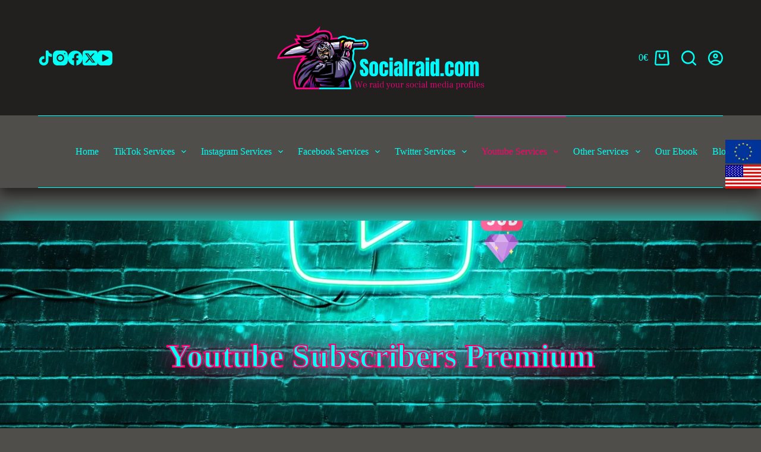

--- FILE ---
content_type: text/html; charset=UTF-8
request_url: https://socialraid.com/youtube-subscribers-premium/
body_size: 67133
content:
<!doctype html>
<html lang="en-US">
<head>
	
	<meta charset="UTF-8">
	<meta name="viewport" content="width=device-width, initial-scale=1, maximum-scale=5, viewport-fit=cover">
	<link rel="profile" href="https://gmpg.org/xfn/11">

	<title>Youtube Subscribers Premium &#8211; Social Raid</title>
<meta name='robots' content='max-image-preview:large' />
	<style>img:is([sizes="auto" i], [sizes^="auto," i]) { contain-intrinsic-size: 3000px 1500px }</style>
	<script>window._wca = window._wca || [];</script>
<link rel='dns-prefetch' href='//stats.wp.com' />
<link rel='dns-prefetch' href='//fonts.googleapis.com' />
<link rel="alternate" type="application/rss+xml" title="Social Raid &raquo; Feed" href="https://socialraid.com/feed/" />
<link rel="alternate" type="application/rss+xml" title="Social Raid &raquo; Comments Feed" href="https://socialraid.com/comments/feed/" />

<link rel='stylesheet' id='blocksy-dynamic-global-css' href='https://socialraid.com/wp-content/uploads/blocksy/css/global.css?ver=43532' media='all' />
<link rel='stylesheet' id='mediaelement-css' href='https://socialraid.com/wp-includes/js/mediaelement/mediaelementplayer-legacy.min.css?ver=4.2.17' media='all' />
<link rel='stylesheet' id='wp-mediaelement-css' href='https://socialraid.com/wp-includes/js/mediaelement/wp-mediaelement.min.css?ver=6.8.3' media='all' />
<style id='jetpack-sharing-buttons-style-inline-css'>
.jetpack-sharing-buttons__services-list{display:flex;flex-direction:row;flex-wrap:wrap;gap:0;list-style-type:none;margin:5px;padding:0}.jetpack-sharing-buttons__services-list.has-small-icon-size{font-size:12px}.jetpack-sharing-buttons__services-list.has-normal-icon-size{font-size:16px}.jetpack-sharing-buttons__services-list.has-large-icon-size{font-size:24px}.jetpack-sharing-buttons__services-list.has-huge-icon-size{font-size:36px}@media print{.jetpack-sharing-buttons__services-list{display:none!important}}.editor-styles-wrapper .wp-block-jetpack-sharing-buttons{gap:0;padding-inline-start:0}ul.jetpack-sharing-buttons__services-list.has-background{padding:1.25em 2.375em}
</style>
<style id='global-styles-inline-css'>
:root{--wp--preset--aspect-ratio--square: 1;--wp--preset--aspect-ratio--4-3: 4/3;--wp--preset--aspect-ratio--3-4: 3/4;--wp--preset--aspect-ratio--3-2: 3/2;--wp--preset--aspect-ratio--2-3: 2/3;--wp--preset--aspect-ratio--16-9: 16/9;--wp--preset--aspect-ratio--9-16: 9/16;--wp--preset--color--black: #000000;--wp--preset--color--cyan-bluish-gray: #abb8c3;--wp--preset--color--white: #ffffff;--wp--preset--color--pale-pink: #f78da7;--wp--preset--color--vivid-red: #cf2e2e;--wp--preset--color--luminous-vivid-orange: #ff6900;--wp--preset--color--luminous-vivid-amber: #fcb900;--wp--preset--color--light-green-cyan: #7bdcb5;--wp--preset--color--vivid-green-cyan: #00d084;--wp--preset--color--pale-cyan-blue: #8ed1fc;--wp--preset--color--vivid-cyan-blue: #0693e3;--wp--preset--color--vivid-purple: #9b51e0;--wp--preset--color--palette-color-1: var(--theme-palette-color-1, #2872fa);--wp--preset--color--palette-color-2: var(--theme-palette-color-2, #1559ed);--wp--preset--color--palette-color-3: var(--theme-palette-color-3, #3A4F66);--wp--preset--color--palette-color-4: var(--theme-palette-color-4, #192a3d);--wp--preset--color--palette-color-5: var(--theme-palette-color-5, #e1e8ed);--wp--preset--color--palette-color-6: var(--theme-palette-color-6, #f2f5f7);--wp--preset--color--palette-color-7: var(--theme-palette-color-7, #FAFBFC);--wp--preset--color--palette-color-8: var(--theme-palette-color-8, #ffffff);--wp--preset--gradient--vivid-cyan-blue-to-vivid-purple: linear-gradient(135deg,rgba(6,147,227,1) 0%,rgb(155,81,224) 100%);--wp--preset--gradient--light-green-cyan-to-vivid-green-cyan: linear-gradient(135deg,rgb(122,220,180) 0%,rgb(0,208,130) 100%);--wp--preset--gradient--luminous-vivid-amber-to-luminous-vivid-orange: linear-gradient(135deg,rgba(252,185,0,1) 0%,rgba(255,105,0,1) 100%);--wp--preset--gradient--luminous-vivid-orange-to-vivid-red: linear-gradient(135deg,rgba(255,105,0,1) 0%,rgb(207,46,46) 100%);--wp--preset--gradient--very-light-gray-to-cyan-bluish-gray: linear-gradient(135deg,rgb(238,238,238) 0%,rgb(169,184,195) 100%);--wp--preset--gradient--cool-to-warm-spectrum: linear-gradient(135deg,rgb(74,234,220) 0%,rgb(151,120,209) 20%,rgb(207,42,186) 40%,rgb(238,44,130) 60%,rgb(251,105,98) 80%,rgb(254,248,76) 100%);--wp--preset--gradient--blush-light-purple: linear-gradient(135deg,rgb(255,206,236) 0%,rgb(152,150,240) 100%);--wp--preset--gradient--blush-bordeaux: linear-gradient(135deg,rgb(254,205,165) 0%,rgb(254,45,45) 50%,rgb(107,0,62) 100%);--wp--preset--gradient--luminous-dusk: linear-gradient(135deg,rgb(255,203,112) 0%,rgb(199,81,192) 50%,rgb(65,88,208) 100%);--wp--preset--gradient--pale-ocean: linear-gradient(135deg,rgb(255,245,203) 0%,rgb(182,227,212) 50%,rgb(51,167,181) 100%);--wp--preset--gradient--electric-grass: linear-gradient(135deg,rgb(202,248,128) 0%,rgb(113,206,126) 100%);--wp--preset--gradient--midnight: linear-gradient(135deg,rgb(2,3,129) 0%,rgb(40,116,252) 100%);--wp--preset--gradient--juicy-peach: linear-gradient(to right, #ffecd2 0%, #fcb69f 100%);--wp--preset--gradient--young-passion: linear-gradient(to right, #ff8177 0%, #ff867a 0%, #ff8c7f 21%, #f99185 52%, #cf556c 78%, #b12a5b 100%);--wp--preset--gradient--true-sunset: linear-gradient(to right, #fa709a 0%, #fee140 100%);--wp--preset--gradient--morpheus-den: linear-gradient(to top, #30cfd0 0%, #330867 100%);--wp--preset--gradient--plum-plate: linear-gradient(135deg, #667eea 0%, #764ba2 100%);--wp--preset--gradient--aqua-splash: linear-gradient(15deg, #13547a 0%, #80d0c7 100%);--wp--preset--gradient--love-kiss: linear-gradient(to top, #ff0844 0%, #ffb199 100%);--wp--preset--gradient--new-retrowave: linear-gradient(to top, #3b41c5 0%, #a981bb 49%, #ffc8a9 100%);--wp--preset--gradient--plum-bath: linear-gradient(to top, #cc208e 0%, #6713d2 100%);--wp--preset--gradient--high-flight: linear-gradient(to right, #0acffe 0%, #495aff 100%);--wp--preset--gradient--teen-party: linear-gradient(-225deg, #FF057C 0%, #8D0B93 50%, #321575 100%);--wp--preset--gradient--fabled-sunset: linear-gradient(-225deg, #231557 0%, #44107A 29%, #FF1361 67%, #FFF800 100%);--wp--preset--gradient--arielle-smile: radial-gradient(circle 248px at center, #16d9e3 0%, #30c7ec 47%, #46aef7 100%);--wp--preset--gradient--itmeo-branding: linear-gradient(180deg, #2af598 0%, #009efd 100%);--wp--preset--gradient--deep-blue: linear-gradient(to right, #6a11cb 0%, #2575fc 100%);--wp--preset--gradient--strong-bliss: linear-gradient(to right, #f78ca0 0%, #f9748f 19%, #fd868c 60%, #fe9a8b 100%);--wp--preset--gradient--sweet-period: linear-gradient(to top, #3f51b1 0%, #5a55ae 13%, #7b5fac 25%, #8f6aae 38%, #a86aa4 50%, #cc6b8e 62%, #f18271 75%, #f3a469 87%, #f7c978 100%);--wp--preset--gradient--purple-division: linear-gradient(to top, #7028e4 0%, #e5b2ca 100%);--wp--preset--gradient--cold-evening: linear-gradient(to top, #0c3483 0%, #a2b6df 100%, #6b8cce 100%, #a2b6df 100%);--wp--preset--gradient--mountain-rock: linear-gradient(to right, #868f96 0%, #596164 100%);--wp--preset--gradient--desert-hump: linear-gradient(to top, #c79081 0%, #dfa579 100%);--wp--preset--gradient--ethernal-constance: linear-gradient(to top, #09203f 0%, #537895 100%);--wp--preset--gradient--happy-memories: linear-gradient(-60deg, #ff5858 0%, #f09819 100%);--wp--preset--gradient--grown-early: linear-gradient(to top, #0ba360 0%, #3cba92 100%);--wp--preset--gradient--morning-salad: linear-gradient(-225deg, #B7F8DB 0%, #50A7C2 100%);--wp--preset--gradient--night-call: linear-gradient(-225deg, #AC32E4 0%, #7918F2 48%, #4801FF 100%);--wp--preset--gradient--mind-crawl: linear-gradient(-225deg, #473B7B 0%, #3584A7 51%, #30D2BE 100%);--wp--preset--gradient--angel-care: linear-gradient(-225deg, #FFE29F 0%, #FFA99F 48%, #FF719A 100%);--wp--preset--gradient--juicy-cake: linear-gradient(to top, #e14fad 0%, #f9d423 100%);--wp--preset--gradient--rich-metal: linear-gradient(to right, #d7d2cc 0%, #304352 100%);--wp--preset--gradient--mole-hall: linear-gradient(-20deg, #616161 0%, #9bc5c3 100%);--wp--preset--gradient--cloudy-knoxville: linear-gradient(120deg, #fdfbfb 0%, #ebedee 100%);--wp--preset--gradient--soft-grass: linear-gradient(to top, #c1dfc4 0%, #deecdd 100%);--wp--preset--gradient--saint-petersburg: linear-gradient(135deg, #f5f7fa 0%, #c3cfe2 100%);--wp--preset--gradient--everlasting-sky: linear-gradient(135deg, #fdfcfb 0%, #e2d1c3 100%);--wp--preset--gradient--kind-steel: linear-gradient(-20deg, #e9defa 0%, #fbfcdb 100%);--wp--preset--gradient--over-sun: linear-gradient(60deg, #abecd6 0%, #fbed96 100%);--wp--preset--gradient--premium-white: linear-gradient(to top, #d5d4d0 0%, #d5d4d0 1%, #eeeeec 31%, #efeeec 75%, #e9e9e7 100%);--wp--preset--gradient--clean-mirror: linear-gradient(45deg, #93a5cf 0%, #e4efe9 100%);--wp--preset--gradient--wild-apple: linear-gradient(to top, #d299c2 0%, #fef9d7 100%);--wp--preset--gradient--snow-again: linear-gradient(to top, #e6e9f0 0%, #eef1f5 100%);--wp--preset--gradient--confident-cloud: linear-gradient(to top, #dad4ec 0%, #dad4ec 1%, #f3e7e9 100%);--wp--preset--gradient--glass-water: linear-gradient(to top, #dfe9f3 0%, white 100%);--wp--preset--gradient--perfect-white: linear-gradient(-225deg, #E3FDF5 0%, #FFE6FA 100%);--wp--preset--font-size--small: 13px;--wp--preset--font-size--medium: 20px;--wp--preset--font-size--large: clamp(22px, 1.375rem + ((1vw - 3.2px) * 0.625), 30px);--wp--preset--font-size--x-large: clamp(30px, 1.875rem + ((1vw - 3.2px) * 1.563), 50px);--wp--preset--font-size--xx-large: clamp(45px, 2.813rem + ((1vw - 3.2px) * 2.734), 80px);--wp--preset--spacing--20: 0.44rem;--wp--preset--spacing--30: 0.67rem;--wp--preset--spacing--40: 1rem;--wp--preset--spacing--50: 1.5rem;--wp--preset--spacing--60: 2.25rem;--wp--preset--spacing--70: 3.38rem;--wp--preset--spacing--80: 5.06rem;--wp--preset--shadow--natural: 6px 6px 9px rgba(0, 0, 0, 0.2);--wp--preset--shadow--deep: 12px 12px 50px rgba(0, 0, 0, 0.4);--wp--preset--shadow--sharp: 6px 6px 0px rgba(0, 0, 0, 0.2);--wp--preset--shadow--outlined: 6px 6px 0px -3px rgba(255, 255, 255, 1), 6px 6px rgba(0, 0, 0, 1);--wp--preset--shadow--crisp: 6px 6px 0px rgba(0, 0, 0, 1);}:root { --wp--style--global--content-size: var(--theme-block-max-width);--wp--style--global--wide-size: var(--theme-block-wide-max-width); }:where(body) { margin: 0; }.wp-site-blocks > .alignleft { float: left; margin-right: 2em; }.wp-site-blocks > .alignright { float: right; margin-left: 2em; }.wp-site-blocks > .aligncenter { justify-content: center; margin-left: auto; margin-right: auto; }:where(.wp-site-blocks) > * { margin-block-start: var(--theme-content-spacing); margin-block-end: 0; }:where(.wp-site-blocks) > :first-child { margin-block-start: 0; }:where(.wp-site-blocks) > :last-child { margin-block-end: 0; }:root { --wp--style--block-gap: var(--theme-content-spacing); }:root :where(.is-layout-flow) > :first-child{margin-block-start: 0;}:root :where(.is-layout-flow) > :last-child{margin-block-end: 0;}:root :where(.is-layout-flow) > *{margin-block-start: var(--theme-content-spacing);margin-block-end: 0;}:root :where(.is-layout-constrained) > :first-child{margin-block-start: 0;}:root :where(.is-layout-constrained) > :last-child{margin-block-end: 0;}:root :where(.is-layout-constrained) > *{margin-block-start: var(--theme-content-spacing);margin-block-end: 0;}:root :where(.is-layout-flex){gap: var(--theme-content-spacing);}:root :where(.is-layout-grid){gap: var(--theme-content-spacing);}.is-layout-flow > .alignleft{float: left;margin-inline-start: 0;margin-inline-end: 2em;}.is-layout-flow > .alignright{float: right;margin-inline-start: 2em;margin-inline-end: 0;}.is-layout-flow > .aligncenter{margin-left: auto !important;margin-right: auto !important;}.is-layout-constrained > .alignleft{float: left;margin-inline-start: 0;margin-inline-end: 2em;}.is-layout-constrained > .alignright{float: right;margin-inline-start: 2em;margin-inline-end: 0;}.is-layout-constrained > .aligncenter{margin-left: auto !important;margin-right: auto !important;}.is-layout-constrained > :where(:not(.alignleft):not(.alignright):not(.alignfull)){max-width: var(--wp--style--global--content-size);margin-left: auto !important;margin-right: auto !important;}.is-layout-constrained > .alignwide{max-width: var(--wp--style--global--wide-size);}body .is-layout-flex{display: flex;}.is-layout-flex{flex-wrap: wrap;align-items: center;}.is-layout-flex > :is(*, div){margin: 0;}body .is-layout-grid{display: grid;}.is-layout-grid > :is(*, div){margin: 0;}body{padding-top: 0px;padding-right: 0px;padding-bottom: 0px;padding-left: 0px;}.has-black-color{color: var(--wp--preset--color--black) !important;}.has-cyan-bluish-gray-color{color: var(--wp--preset--color--cyan-bluish-gray) !important;}.has-white-color{color: var(--wp--preset--color--white) !important;}.has-pale-pink-color{color: var(--wp--preset--color--pale-pink) !important;}.has-vivid-red-color{color: var(--wp--preset--color--vivid-red) !important;}.has-luminous-vivid-orange-color{color: var(--wp--preset--color--luminous-vivid-orange) !important;}.has-luminous-vivid-amber-color{color: var(--wp--preset--color--luminous-vivid-amber) !important;}.has-light-green-cyan-color{color: var(--wp--preset--color--light-green-cyan) !important;}.has-vivid-green-cyan-color{color: var(--wp--preset--color--vivid-green-cyan) !important;}.has-pale-cyan-blue-color{color: var(--wp--preset--color--pale-cyan-blue) !important;}.has-vivid-cyan-blue-color{color: var(--wp--preset--color--vivid-cyan-blue) !important;}.has-vivid-purple-color{color: var(--wp--preset--color--vivid-purple) !important;}.has-palette-color-1-color{color: var(--wp--preset--color--palette-color-1) !important;}.has-palette-color-2-color{color: var(--wp--preset--color--palette-color-2) !important;}.has-palette-color-3-color{color: var(--wp--preset--color--palette-color-3) !important;}.has-palette-color-4-color{color: var(--wp--preset--color--palette-color-4) !important;}.has-palette-color-5-color{color: var(--wp--preset--color--palette-color-5) !important;}.has-palette-color-6-color{color: var(--wp--preset--color--palette-color-6) !important;}.has-palette-color-7-color{color: var(--wp--preset--color--palette-color-7) !important;}.has-palette-color-8-color{color: var(--wp--preset--color--palette-color-8) !important;}.has-black-background-color{background-color: var(--wp--preset--color--black) !important;}.has-cyan-bluish-gray-background-color{background-color: var(--wp--preset--color--cyan-bluish-gray) !important;}.has-white-background-color{background-color: var(--wp--preset--color--white) !important;}.has-pale-pink-background-color{background-color: var(--wp--preset--color--pale-pink) !important;}.has-vivid-red-background-color{background-color: var(--wp--preset--color--vivid-red) !important;}.has-luminous-vivid-orange-background-color{background-color: var(--wp--preset--color--luminous-vivid-orange) !important;}.has-luminous-vivid-amber-background-color{background-color: var(--wp--preset--color--luminous-vivid-amber) !important;}.has-light-green-cyan-background-color{background-color: var(--wp--preset--color--light-green-cyan) !important;}.has-vivid-green-cyan-background-color{background-color: var(--wp--preset--color--vivid-green-cyan) !important;}.has-pale-cyan-blue-background-color{background-color: var(--wp--preset--color--pale-cyan-blue) !important;}.has-vivid-cyan-blue-background-color{background-color: var(--wp--preset--color--vivid-cyan-blue) !important;}.has-vivid-purple-background-color{background-color: var(--wp--preset--color--vivid-purple) !important;}.has-palette-color-1-background-color{background-color: var(--wp--preset--color--palette-color-1) !important;}.has-palette-color-2-background-color{background-color: var(--wp--preset--color--palette-color-2) !important;}.has-palette-color-3-background-color{background-color: var(--wp--preset--color--palette-color-3) !important;}.has-palette-color-4-background-color{background-color: var(--wp--preset--color--palette-color-4) !important;}.has-palette-color-5-background-color{background-color: var(--wp--preset--color--palette-color-5) !important;}.has-palette-color-6-background-color{background-color: var(--wp--preset--color--palette-color-6) !important;}.has-palette-color-7-background-color{background-color: var(--wp--preset--color--palette-color-7) !important;}.has-palette-color-8-background-color{background-color: var(--wp--preset--color--palette-color-8) !important;}.has-black-border-color{border-color: var(--wp--preset--color--black) !important;}.has-cyan-bluish-gray-border-color{border-color: var(--wp--preset--color--cyan-bluish-gray) !important;}.has-white-border-color{border-color: var(--wp--preset--color--white) !important;}.has-pale-pink-border-color{border-color: var(--wp--preset--color--pale-pink) !important;}.has-vivid-red-border-color{border-color: var(--wp--preset--color--vivid-red) !important;}.has-luminous-vivid-orange-border-color{border-color: var(--wp--preset--color--luminous-vivid-orange) !important;}.has-luminous-vivid-amber-border-color{border-color: var(--wp--preset--color--luminous-vivid-amber) !important;}.has-light-green-cyan-border-color{border-color: var(--wp--preset--color--light-green-cyan) !important;}.has-vivid-green-cyan-border-color{border-color: var(--wp--preset--color--vivid-green-cyan) !important;}.has-pale-cyan-blue-border-color{border-color: var(--wp--preset--color--pale-cyan-blue) !important;}.has-vivid-cyan-blue-border-color{border-color: var(--wp--preset--color--vivid-cyan-blue) !important;}.has-vivid-purple-border-color{border-color: var(--wp--preset--color--vivid-purple) !important;}.has-palette-color-1-border-color{border-color: var(--wp--preset--color--palette-color-1) !important;}.has-palette-color-2-border-color{border-color: var(--wp--preset--color--palette-color-2) !important;}.has-palette-color-3-border-color{border-color: var(--wp--preset--color--palette-color-3) !important;}.has-palette-color-4-border-color{border-color: var(--wp--preset--color--palette-color-4) !important;}.has-palette-color-5-border-color{border-color: var(--wp--preset--color--palette-color-5) !important;}.has-palette-color-6-border-color{border-color: var(--wp--preset--color--palette-color-6) !important;}.has-palette-color-7-border-color{border-color: var(--wp--preset--color--palette-color-7) !important;}.has-palette-color-8-border-color{border-color: var(--wp--preset--color--palette-color-8) !important;}.has-vivid-cyan-blue-to-vivid-purple-gradient-background{background: var(--wp--preset--gradient--vivid-cyan-blue-to-vivid-purple) !important;}.has-light-green-cyan-to-vivid-green-cyan-gradient-background{background: var(--wp--preset--gradient--light-green-cyan-to-vivid-green-cyan) !important;}.has-luminous-vivid-amber-to-luminous-vivid-orange-gradient-background{background: var(--wp--preset--gradient--luminous-vivid-amber-to-luminous-vivid-orange) !important;}.has-luminous-vivid-orange-to-vivid-red-gradient-background{background: var(--wp--preset--gradient--luminous-vivid-orange-to-vivid-red) !important;}.has-very-light-gray-to-cyan-bluish-gray-gradient-background{background: var(--wp--preset--gradient--very-light-gray-to-cyan-bluish-gray) !important;}.has-cool-to-warm-spectrum-gradient-background{background: var(--wp--preset--gradient--cool-to-warm-spectrum) !important;}.has-blush-light-purple-gradient-background{background: var(--wp--preset--gradient--blush-light-purple) !important;}.has-blush-bordeaux-gradient-background{background: var(--wp--preset--gradient--blush-bordeaux) !important;}.has-luminous-dusk-gradient-background{background: var(--wp--preset--gradient--luminous-dusk) !important;}.has-pale-ocean-gradient-background{background: var(--wp--preset--gradient--pale-ocean) !important;}.has-electric-grass-gradient-background{background: var(--wp--preset--gradient--electric-grass) !important;}.has-midnight-gradient-background{background: var(--wp--preset--gradient--midnight) !important;}.has-juicy-peach-gradient-background{background: var(--wp--preset--gradient--juicy-peach) !important;}.has-young-passion-gradient-background{background: var(--wp--preset--gradient--young-passion) !important;}.has-true-sunset-gradient-background{background: var(--wp--preset--gradient--true-sunset) !important;}.has-morpheus-den-gradient-background{background: var(--wp--preset--gradient--morpheus-den) !important;}.has-plum-plate-gradient-background{background: var(--wp--preset--gradient--plum-plate) !important;}.has-aqua-splash-gradient-background{background: var(--wp--preset--gradient--aqua-splash) !important;}.has-love-kiss-gradient-background{background: var(--wp--preset--gradient--love-kiss) !important;}.has-new-retrowave-gradient-background{background: var(--wp--preset--gradient--new-retrowave) !important;}.has-plum-bath-gradient-background{background: var(--wp--preset--gradient--plum-bath) !important;}.has-high-flight-gradient-background{background: var(--wp--preset--gradient--high-flight) !important;}.has-teen-party-gradient-background{background: var(--wp--preset--gradient--teen-party) !important;}.has-fabled-sunset-gradient-background{background: var(--wp--preset--gradient--fabled-sunset) !important;}.has-arielle-smile-gradient-background{background: var(--wp--preset--gradient--arielle-smile) !important;}.has-itmeo-branding-gradient-background{background: var(--wp--preset--gradient--itmeo-branding) !important;}.has-deep-blue-gradient-background{background: var(--wp--preset--gradient--deep-blue) !important;}.has-strong-bliss-gradient-background{background: var(--wp--preset--gradient--strong-bliss) !important;}.has-sweet-period-gradient-background{background: var(--wp--preset--gradient--sweet-period) !important;}.has-purple-division-gradient-background{background: var(--wp--preset--gradient--purple-division) !important;}.has-cold-evening-gradient-background{background: var(--wp--preset--gradient--cold-evening) !important;}.has-mountain-rock-gradient-background{background: var(--wp--preset--gradient--mountain-rock) !important;}.has-desert-hump-gradient-background{background: var(--wp--preset--gradient--desert-hump) !important;}.has-ethernal-constance-gradient-background{background: var(--wp--preset--gradient--ethernal-constance) !important;}.has-happy-memories-gradient-background{background: var(--wp--preset--gradient--happy-memories) !important;}.has-grown-early-gradient-background{background: var(--wp--preset--gradient--grown-early) !important;}.has-morning-salad-gradient-background{background: var(--wp--preset--gradient--morning-salad) !important;}.has-night-call-gradient-background{background: var(--wp--preset--gradient--night-call) !important;}.has-mind-crawl-gradient-background{background: var(--wp--preset--gradient--mind-crawl) !important;}.has-angel-care-gradient-background{background: var(--wp--preset--gradient--angel-care) !important;}.has-juicy-cake-gradient-background{background: var(--wp--preset--gradient--juicy-cake) !important;}.has-rich-metal-gradient-background{background: var(--wp--preset--gradient--rich-metal) !important;}.has-mole-hall-gradient-background{background: var(--wp--preset--gradient--mole-hall) !important;}.has-cloudy-knoxville-gradient-background{background: var(--wp--preset--gradient--cloudy-knoxville) !important;}.has-soft-grass-gradient-background{background: var(--wp--preset--gradient--soft-grass) !important;}.has-saint-petersburg-gradient-background{background: var(--wp--preset--gradient--saint-petersburg) !important;}.has-everlasting-sky-gradient-background{background: var(--wp--preset--gradient--everlasting-sky) !important;}.has-kind-steel-gradient-background{background: var(--wp--preset--gradient--kind-steel) !important;}.has-over-sun-gradient-background{background: var(--wp--preset--gradient--over-sun) !important;}.has-premium-white-gradient-background{background: var(--wp--preset--gradient--premium-white) !important;}.has-clean-mirror-gradient-background{background: var(--wp--preset--gradient--clean-mirror) !important;}.has-wild-apple-gradient-background{background: var(--wp--preset--gradient--wild-apple) !important;}.has-snow-again-gradient-background{background: var(--wp--preset--gradient--snow-again) !important;}.has-confident-cloud-gradient-background{background: var(--wp--preset--gradient--confident-cloud) !important;}.has-glass-water-gradient-background{background: var(--wp--preset--gradient--glass-water) !important;}.has-perfect-white-gradient-background{background: var(--wp--preset--gradient--perfect-white) !important;}.has-small-font-size{font-size: var(--wp--preset--font-size--small) !important;}.has-medium-font-size{font-size: var(--wp--preset--font-size--medium) !important;}.has-large-font-size{font-size: var(--wp--preset--font-size--large) !important;}.has-x-large-font-size{font-size: var(--wp--preset--font-size--x-large) !important;}.has-xx-large-font-size{font-size: var(--wp--preset--font-size--xx-large) !important;}
:root :where(.wp-block-pullquote){font-size: clamp(0.984em, 0.984rem + ((1vw - 0.2em) * 0.645), 1.5em);line-height: 1.6;}
</style>
<style id='woocommerce-inline-inline-css'>
.woocommerce form .form-row .required { visibility: visible; }
</style>
<link rel='stylesheet' id='wp-review-slider-pro-public_combine-css' href='https://socialraid.com/wp-content/plugins/wp-google-places-review-slider/public/css/wprev-public_combine.css?ver=16.7' media='all' />
<link rel='stylesheet' id='smm_frontend-css' href='https://socialraid.com/wp-content/plugins/smm-api/assets/css/frontend.css?ver=1' media='all' />
<link rel='stylesheet' id='woo-multi-currency-css' href='https://socialraid.com/wp-content/plugins/woo-multi-currency/css/woo-multi-currency.min.css?ver=2.2.9' media='all' />
<style id='woo-multi-currency-inline-css'>
.woo-multi-currency .wmc-list-currencies .wmc-currency.wmc-active,.woo-multi-currency .wmc-list-currencies .wmc-currency:hover {background: #00f7ff !important;}
		.woo-multi-currency .wmc-list-currencies .wmc-currency,.woo-multi-currency .wmc-title, .woo-multi-currency.wmc-price-switcher a {background: #212121 !important;}
		.woo-multi-currency .wmc-title, .woo-multi-currency .wmc-list-currencies .wmc-currency span,.woo-multi-currency .wmc-list-currencies .wmc-currency a,.woo-multi-currency.wmc-price-switcher a {color: #ff00d6 !important;}.woo-multi-currency.wmc-shortcode .wmc-currency{background-color:#ffffff;color:#212121}.woo-multi-currency.wmc-shortcode .wmc-currency.wmc-active,.woo-multi-currency.wmc-shortcode .wmc-current-currency{background-color:#ffffff;color:#212121}.woo-multi-currency.wmc-shortcode.vertical-currency-symbols-circle:not(.wmc-currency-trigger-click) .wmc-currency-wrapper:hover .wmc-sub-currency,.woo-multi-currency.wmc-shortcode.vertical-currency-symbols-circle.wmc-currency-trigger-click .wmc-sub-currency{animation: height_slide 100ms;}@keyframes height_slide {0% {height: 0;} 100% {height: 100%;} }.woo-multi-currency.wmc-right { top: 250px !important; /* Μετακινεί τον switcher πιο κοντά στην κορυφή */ z-index: 1000 !important; /* Εξασφαλίζει ότι ο switcher θα είναι πάνω από το chatbot */ } /* Θέση του currency switcher για mobile (πιο πάνω) */ @media only screen and (max-width: 768px) { .woo-multi-currency.wmc-right { top: 20px !important; /* Πιο πάνω για mobile */ z-index: 1000 !important; } }
</style>
<link rel='stylesheet' id='wmc-flags-css' href='https://socialraid.com/wp-content/plugins/woo-multi-currency/css/flags-64.min.css?ver=2.2.9' media='all' />
<link rel='stylesheet' id='brands-styles-css' href='https://socialraid.com/wp-content/plugins/woocommerce/assets/css/brands.css?ver=10.0.5' media='all' />
<link rel='stylesheet' id='parent-style-css' href='https://socialraid.com/wp-content/themes/blocksy/style.css?ver=6.8.3' media='all' />
<link rel='stylesheet' id='child-style-css' href='https://socialraid.com/wp-content/themes/blocksy-child/style.css?ver=6.8.3' media='all' />
<link rel='stylesheet' id='ct-main-styles-css' href='https://socialraid.com/wp-content/themes/blocksy/static/bundle/main.min.css?ver=2.0.80' media='all' />
<link rel='stylesheet' id='ct-woocommerce-styles-css' href='https://socialraid.com/wp-content/themes/blocksy/static/bundle/woocommerce.min.css?ver=2.0.80' media='all' />
<link rel='stylesheet' id='blocksy-fonts-font-source-google-css' href='https://fonts.googleapis.com/css2?family=Bakbak%20One:wght@400&#038;display=swap' media='all' />
<link rel='stylesheet' id='ct-page-title-styles-css' href='https://socialraid.com/wp-content/themes/blocksy/static/bundle/page-title.min.css?ver=2.0.80' media='all' />
<link rel='stylesheet' id='ct-elementor-styles-css' href='https://socialraid.com/wp-content/themes/blocksy/static/bundle/elementor-frontend.min.css?ver=2.0.80' media='all' />
<link rel='stylesheet' id='ct-elementor-woocommerce-styles-css' href='https://socialraid.com/wp-content/themes/blocksy/static/bundle/elementor-woocommerce-frontend.min.css?ver=2.0.80' media='all' />
<link rel='stylesheet' id='ct-share-box-styles-css' href='https://socialraid.com/wp-content/themes/blocksy/static/bundle/share-box.min.css?ver=2.0.80' media='all' />
<link rel='stylesheet' id='ct-flexy-styles-css' href='https://socialraid.com/wp-content/themes/blocksy/static/bundle/flexy.min.css?ver=2.0.80' media='all' />
<link rel='stylesheet' id='ct-wpforms-styles-css' href='https://socialraid.com/wp-content/themes/blocksy/static/bundle/wpforms.min.css?ver=2.0.80' media='all' />
<link rel='stylesheet' id='elementor-frontend-css' href='https://socialraid.com/wp-content/plugins/elementor/assets/css/frontend.min.css?ver=3.28.1' media='all' />
<link rel='stylesheet' id='widget-heading-css' href='https://socialraid.com/wp-content/plugins/elementor/assets/css/widget-heading.min.css?ver=3.28.1' media='all' />
<link rel='stylesheet' id='e-popup-css' href='https://socialraid.com/wp-content/plugins/elementor-pro/assets/css/conditionals/popup.min.css?ver=3.28.1' media='all' />
<link rel='stylesheet' id='elementor-icons-css' href='https://socialraid.com/wp-content/plugins/elementor/assets/lib/eicons/css/elementor-icons.min.css?ver=5.36.0' media='all' />
<link rel='stylesheet' id='elementor-post-1004-css' href='https://socialraid.com/wp-content/uploads/elementor/css/post-1004.css?ver=1746391082' media='all' />
<link rel='stylesheet' id='e-motion-fx-css' href='https://socialraid.com/wp-content/plugins/elementor-pro/assets/css/modules/motion-fx.min.css?ver=3.28.1' media='all' />
<link rel='stylesheet' id='widget-icon-box-css' href='https://socialraid.com/wp-content/plugins/elementor/assets/css/widget-icon-box.min.css?ver=3.28.1' media='all' />
<link rel='stylesheet' id='widget-divider-css' href='https://socialraid.com/wp-content/plugins/elementor/assets/css/widget-divider.min.css?ver=3.28.1' media='all' />
<link rel='stylesheet' id='elementor-post-4014-css' href='https://socialraid.com/wp-content/uploads/elementor/css/post-4014.css?ver=1746414748' media='all' />
<link rel='stylesheet' id='elementor-post-4423-css' href='https://socialraid.com/wp-content/uploads/elementor/css/post-4423.css?ver=1746391082' media='all' />
<link rel='stylesheet' id='wcpa-frontend-css' href='https://socialraid.com/wp-content/plugins/woo-custom-product-addons/assets/css/style_1.css?ver=3.0.16' media='all' />
<link rel='stylesheet' id='blocksy-companion-header-account-styles-css' href='https://socialraid.com/wp-content/plugins/blocksy-companion-pro/static/bundle/header-account.min.css?ver=2.0.80' media='all' />
<link rel='stylesheet' id='elementor-gf-local-roboto-css' href='https://socialraid.com/wp-content/uploads/elementor/google-fonts/css/roboto.css?ver=1743025519' media='all' />
<link rel='stylesheet' id='elementor-gf-local-robotoslab-css' href='https://socialraid.com/wp-content/uploads/elementor/google-fonts/css/robotoslab.css?ver=1743025534' media='all' />
<link rel='stylesheet' id='elementor-icons-shared-0-css' href='https://socialraid.com/wp-content/plugins/elementor/assets/lib/font-awesome/css/fontawesome.min.css?ver=5.15.3' media='all' />
<link rel='stylesheet' id='elementor-icons-fa-solid-css' href='https://socialraid.com/wp-content/plugins/elementor/assets/lib/font-awesome/css/solid.min.css?ver=5.15.3' media='all' />
<link rel='stylesheet' id='elementor-icons-fa-regular-css' href='https://socialraid.com/wp-content/plugins/elementor/assets/lib/font-awesome/css/regular.min.css?ver=5.15.3' media='all' />
<link rel='stylesheet' id='elementor-icons-fa-brands-css' href='https://socialraid.com/wp-content/plugins/elementor/assets/lib/font-awesome/css/brands.min.css?ver=5.15.3' media='all' />
<script type="text/template" id="tmpl-variation-template">
	<div class="woocommerce-variation-description">{{{ data.variation.variation_description }}}</div>
	<div class="woocommerce-variation-price">{{{ data.variation.price_html }}}</div>
	<div class="woocommerce-variation-availability">{{{ data.variation.availability_html }}}</div>
</script>
<script type="text/template" id="tmpl-unavailable-variation-template">
	<p role="alert">Sorry, this product is unavailable. Please choose a different combination.</p>
</script>
<script src="https://socialraid.com/wp-includes/js/jquery/jquery.min.js?ver=3.7.1" id="jquery-core-js"></script>
<script src="https://socialraid.com/wp-includes/js/jquery/jquery-migrate.min.js?ver=3.4.1" id="jquery-migrate-js"></script>
<script src="https://socialraid.com/wp-content/plugins/woocommerce/assets/js/jquery-blockui/jquery.blockUI.min.js?ver=2.7.0-wc.10.0.5" id="jquery-blockui-js" data-wp-strategy="defer"></script>
<script id="wc-add-to-cart-js-extra">
var wc_add_to_cart_params = {"ajax_url":"\/wp-admin\/admin-ajax.php","wc_ajax_url":"\/?wc-ajax=%%endpoint%%","i18n_view_cart":"View cart","cart_url":"https:\/\/socialraid.com\/cart-2\/","is_cart":"","cart_redirect_after_add":"no"};
</script>
<script src="https://socialraid.com/wp-content/plugins/woocommerce/assets/js/frontend/add-to-cart.min.js?ver=10.0.5" id="wc-add-to-cart-js" defer data-wp-strategy="defer"></script>
<script id="wc-single-product-js-extra">
var wc_single_product_params = {"i18n_required_rating_text":"Please select a rating","i18n_rating_options":["1 of 5 stars","2 of 5 stars","3 of 5 stars","4 of 5 stars","5 of 5 stars"],"i18n_product_gallery_trigger_text":"View full-screen image gallery","review_rating_required":"yes","flexslider":{"rtl":false,"animation":"slide","smoothHeight":true,"directionNav":false,"controlNav":"thumbnails","slideshow":false,"animationSpeed":500,"animationLoop":false,"allowOneSlide":false},"zoom_enabled":"","zoom_options":[],"photoswipe_enabled":"","photoswipe_options":{"shareEl":false,"closeOnScroll":false,"history":false,"hideAnimationDuration":0,"showAnimationDuration":0},"flexslider_enabled":""};
</script>
<script src="https://socialraid.com/wp-content/plugins/woocommerce/assets/js/frontend/single-product.min.js?ver=10.0.5" id="wc-single-product-js" defer data-wp-strategy="defer"></script>
<script src="https://socialraid.com/wp-content/plugins/woocommerce/assets/js/js-cookie/js.cookie.min.js?ver=2.1.4-wc.10.0.5" id="js-cookie-js" defer data-wp-strategy="defer"></script>
<script id="woocommerce-js-extra">
var woocommerce_params = {"ajax_url":"\/wp-admin\/admin-ajax.php","wc_ajax_url":"\/?wc-ajax=%%endpoint%%","i18n_password_show":"Show password","i18n_password_hide":"Hide password"};
</script>
<script src="https://socialraid.com/wp-content/plugins/woocommerce/assets/js/frontend/woocommerce.min.js?ver=10.0.5" id="woocommerce-js" defer data-wp-strategy="defer"></script>
<script src="https://socialraid.com/wp-includes/js/underscore.min.js?ver=1.13.7" id="underscore-js"></script>
<script id="wp-util-js-extra">
var _wpUtilSettings = {"ajax":{"url":"\/wp-admin\/admin-ajax.php"}};
</script>
<script src="https://socialraid.com/wp-includes/js/wp-util.min.js?ver=6.8.3" id="wp-util-js"></script>
<script id="wc-add-to-cart-variation-js-extra">
var wc_add_to_cart_variation_params = {"wc_ajax_url":"\/?wc-ajax=%%endpoint%%","i18n_no_matching_variations_text":"Sorry, no products matched your selection. Please choose a different combination.","i18n_make_a_selection_text":"Please select some product options before adding this product to your cart.","i18n_unavailable_text":"Sorry, this product is unavailable. Please choose a different combination.","i18n_reset_alert_text":"Your selection has been reset. Please select some product options before adding this product to your cart."};
</script>
<script src="https://socialraid.com/wp-content/plugins/woocommerce/assets/js/frontend/add-to-cart-variation.min.js?ver=10.0.5" id="wc-add-to-cart-variation-js" defer data-wp-strategy="defer"></script>
<script id="woo-multi-currency-js-extra">
var wooMultiCurrencyParams = {"enableCacheCompatible":"0","ajaxUrl":"https:\/\/socialraid.com\/wp-admin\/admin-ajax.php","extra_params":[],"current_currency":"EUR","woo_subscription":""};
</script>
<script src="https://socialraid.com/wp-content/plugins/woo-multi-currency/js/woo-multi-currency.min.js?ver=2.2.9" id="woo-multi-currency-js"></script>
<script id="wc-cart-fragments-js-extra">
var wc_cart_fragments_params = {"ajax_url":"\/wp-admin\/admin-ajax.php","wc_ajax_url":"\/?wc-ajax=%%endpoint%%","cart_hash_key":"wc_cart_hash_73e69e2e36026a58d3085b85a7e7a913","fragment_name":"wc_fragments_73e69e2e36026a58d3085b85a7e7a913","request_timeout":"5000"};
</script>
<script src="https://socialraid.com/wp-content/plugins/woocommerce/assets/js/frontend/cart-fragments.min.js?ver=10.0.5" id="wc-cart-fragments-js" defer data-wp-strategy="defer"></script>
<script src="https://stats.wp.com/s-202603.js" id="woocommerce-analytics-js" defer data-wp-strategy="defer"></script>
<link rel="https://api.w.org/" href="https://socialraid.com/wp-json/" /><link rel="alternate" title="JSON" type="application/json" href="https://socialraid.com/wp-json/wp/v2/pages/4014" /><link rel="EditURI" type="application/rsd+xml" title="RSD" href="https://socialraid.com/xmlrpc.php?rsd" />
<meta name="generator" content="WordPress 6.8.3" />
<meta name="generator" content="WooCommerce 10.0.5" />
<link rel="canonical" href="https://socialraid.com/youtube-subscribers-premium/" />
<link rel='shortlink' href='https://socialraid.com/?p=4014' />
<link rel="alternate" title="oEmbed (JSON)" type="application/json+oembed" href="https://socialraid.com/wp-json/oembed/1.0/embed?url=https%3A%2F%2Fsocialraid.com%2Fyoutube-subscribers-premium%2F" />
<link rel="alternate" title="oEmbed (XML)" type="text/xml+oembed" href="https://socialraid.com/wp-json/oembed/1.0/embed?url=https%3A%2F%2Fsocialraid.com%2Fyoutube-subscribers-premium%2F&#038;format=xml" />
	<style>img#wpstats{display:none}</style>
		<noscript><link rel='stylesheet' href='https://socialraid.com/wp-content/themes/blocksy/static/bundle/no-scripts.min.css' type='text/css'></noscript>
	<noscript><style>.woocommerce-product-gallery{ opacity: 1 !important; }</style></noscript>
	<meta name="generator" content="Elementor 3.28.1; features: additional_custom_breakpoints, e_local_google_fonts; settings: css_print_method-external, google_font-enabled, font_display-auto">
			<style>
				.e-con.e-parent:nth-of-type(n+4):not(.e-lazyloaded):not(.e-no-lazyload),
				.e-con.e-parent:nth-of-type(n+4):not(.e-lazyloaded):not(.e-no-lazyload) * {
					background-image: none !important;
				}
				@media screen and (max-height: 1024px) {
					.e-con.e-parent:nth-of-type(n+3):not(.e-lazyloaded):not(.e-no-lazyload),
					.e-con.e-parent:nth-of-type(n+3):not(.e-lazyloaded):not(.e-no-lazyload) * {
						background-image: none !important;
					}
				}
				@media screen and (max-height: 640px) {
					.e-con.e-parent:nth-of-type(n+2):not(.e-lazyloaded):not(.e-no-lazyload),
					.e-con.e-parent:nth-of-type(n+2):not(.e-lazyloaded):not(.e-no-lazyload) * {
						background-image: none !important;
					}
				}
			</style>
			<style>:root{  --wcpaSectionTitleSize:14px;   --wcpaLabelSize:14px;   --wcpaDescSize:13px;   --wcpaErrorSize:13px;   --wcpaLabelWeight:normal;   --wcpaDescWeight:normal;   --wcpaBorderWidth:1px;   --wcpaBorderRadius:6px;   --wcpaInputHeight:45px;   --wcpaCheckLabelSize:14px;   --wcpaCheckBorderWidth:1px;   --wcpaCheckWidth:20px;   --wcpaCheckHeight:20px;   --wcpaCheckBorderRadius:4px;   --wcpaCheckButtonRadius:5px;   --wcpaCheckButtonBorder:2px; }:root{  --wcpaButtonColor:#3340d3;   --wcpaLabelColor:#424242;   --wcpaDescColor:#797979;   --wcpaBorderColor:#c6d0e9;   --wcpaBorderColorFocus:#3561f3;   --wcpaInputBgColor:#FFFFFF;   --wcpaInputColor:#5d5d5d;   --wcpaCheckLabelColor:#4a4a4a;   --wcpaCheckBgColor:#3340d3;   --wcpaCheckBorderColor:#B9CBE3;   --wcpaCheckTickColor:#ffffff;   --wcpaRadioBgColor:#3340d3;   --wcpaRadioBorderColor:#B9CBE3;   --wcpaRadioTickColor:#ffffff;   --wcpaButtonTextColor:#ffffff;   --wcpaErrorColor:#F55050; }:root{}</style><link rel="icon" href="https://socialraid.com/wp-content/uploads/2023/02/cropped-Wordpress-Transparent-socialraidbuy-cheap-followersbuy-cheap-likesbuy-cheap-commentsbuy-lifetime-followersbuy-cheap-subscribers-32x32.png" sizes="32x32" />
<link rel="icon" href="https://socialraid.com/wp-content/uploads/2023/02/cropped-Wordpress-Transparent-socialraidbuy-cheap-followersbuy-cheap-likesbuy-cheap-commentsbuy-lifetime-followersbuy-cheap-subscribers-192x192.png" sizes="192x192" />
<link rel="apple-touch-icon" href="https://socialraid.com/wp-content/uploads/2023/02/cropped-Wordpress-Transparent-socialraidbuy-cheap-followersbuy-cheap-likesbuy-cheap-commentsbuy-lifetime-followersbuy-cheap-subscribers-180x180.png" />
<meta name="msapplication-TileImage" content="https://socialraid.com/wp-content/uploads/2023/02/cropped-Wordpress-Transparent-socialraidbuy-cheap-followersbuy-cheap-likesbuy-cheap-commentsbuy-lifetime-followersbuy-cheap-subscribers-270x270.png" />
		<style id="wp-custom-css">
			#jetpack_protect_answer {
    width: 100px; /* Increases the width of the input field */
    height: 30px; /* Increases the height for better visibility */
    padding: 5px; /* Adds space inside the input field */
    font-size: 16px; /* Makes the text larger and easier to read */
    border: 1px solid #ccc; /* Optional: Adds a border for clarity */
    border-radius: 4px; /* Optional: Rounds the corners for a modern look */
.woocommerce-tabs, .related.products {
    display: block !important;
    visibility: visible !important;
}
/* Εξασφαλίζει ότι το Store Notice φορτώνεται και είναι ορατό */
.woocommerce-store-notice,
.demo_store {
    display: block !important;
    visibility: visible !important;
    opacity: 1 !important;
    position: fixed !important;
    bottom: 0 !important;
    left: 0 !important;
    right: 0 !important;
    z-index: 99999 !important; /* Αυξάνουμε το z-index για να είναι πάνω από όλα */
    background: #00d4ff !important;
    color: #000000 !important;
    padding: 10px !important;
    text-align: center !important;
    font-size: 16px !important;
}

/* Εξασφαλίζει ότι το dismiss link είναι ορατό */
.woocommerce-store-notice__dismiss-link {
    color: #ffffff !important;
    text-decoration: none !important;
    margin-left: 10px !important;
}
.woocommerce-store-notice__dismiss-link:hover {
    color: #ff00ff !important;
    text-decoration: underline !important;
}

/* Εξασφαλίζει ότι το container του Store Notice δεν κρύβεται */
.woocommerce-store-notice__wrapper {
    display: block !important;
    visibility: visible !important;
    opacity: 1 !important;
}
/* Φόντο του WPBot chat window */
div.wp-chatbot-board-container.active-chat-board {
    background: #00fff7 !important; /* Φωτεινό κυανό φόντο */
    border: 2px solid #ff00ff !important; /* Ματζέντα περίγραμμα */
}

/* Header του chat */
div.wp-chatbot-board-container.active-chat-board .wp-chatbot-header {
    background: #ff00ff !important; /* Ματζέντα φόντο για το header */
    color: #ffffff !important; /* Λευκό κείμενο */
}

/* Κείμενο μέσα στο chat */
div.wp-chatbot-board-container.active-chat-board .wp-chatbot-messages-container,
div.wp-chatbot-board-container.active-chat-board .wp-chatbot-paragraph {
    color: #000000 !important; /* Μαύρο κείμενο για τα μηνύματα */
}

/* Φόντο των μηνυμάτων του bot */
div.wp-chatbot-board-container.active-chat-board .wp-chatbot-messages-container .wp-chatbot-paragraph {
    background: #00fff7 !important; /* Κυανό φόντο για τα μηνύματα του bot */
    color: #000000 !important; /* Μαύρο κείμενο */
    border: 1px solid #ff00ff !important; /* Ματζέντα περίγραμμα */
}

/* Εικονίδιο του WPBot (το floating button) */
div.wp-chatbot-ball-container {
    background: #ff00ff !important; /* Ματζέντα φόντο για το εικονίδιο */
    border: 2px solid #00fff7 !important; /* Κυανό περίγραμμα */
}

/* Input field για αποστολή μηνυμάτων */
div.wp-chatbot-board-container.active-chat-board .wp-chatbot-editor {
    background: #ffffff !important; /* Λευκό φόντο για το input */
    color: #000000 !important; /* Μαύρο κείμενο */
    border: 1px solid #ff00ff !important; /* Ματζέντα περίγραμμα */
}

/* Κουμπί αποστολής μηνύματος */
div.wp-chatbot-board-container.active-chat-board .wp-chatbot-editor-container button {
    background: #ff00ff !important; /* Ματζέντα φόντο για το κουμπί */
    color: #ffffff !important; /* Λευκό κείμενο */
}

/* Hover effect στο κουμπί αποστολής */
div.wp-chatbot-board-container.active-chat-board .wp-chatbot-editor-container button:hover {
    background: #00fff7 !important; /* Κυανό φόντο στο hover */
    color: #ff00ff !important; /* Ματζέντα κείμενο στο hover */
}
	/* Φόντο του WPBot chat window */
.wp-chatbot-board-container {
    background: #333333 !important; /* Σκούρο γκρι φόντο */
}
.woo-multi-currency.wmc-right {
    top: 20px !important; /* Μετακινεί τον switcher πιο κοντά στην κορυφή */
    z-index: 1000 !important; /* Εξασφαλίζει ότι ο switcher θα είναι πάνω από το chatbot */
}
/* Θέση του chatbot για mobile (δεξιά και πιο πάνω) */
@media only screen and (max-width: 768px) {
    .wp-chatbot-ball {
        bottom: 60px !important; /* Πιο πάνω από την τρέχουσα θέση */
        right: 20px !important; /* Παραμένει δεξιά */
        z-index: 9999 !important;
    }
}
@media only screen and (max-width: 768px) {
    .woocommerce-store-notice__dismiss-link {
        position: relative !important;
        z-index: 9999 !important;
        pointer-events: auto !important;
        display: block !important;
        visibility: visible !important;
    }
}		</style>
			</head>


<body class="wp-singular page-template-default page page-id-4014 wp-custom-logo wp-embed-responsive wp-theme-blocksy wp-child-theme-blocksy-child theme-blocksy woocommerce-demo-store woocommerce-no-js eio-default woocommerce-multi-currency-EUR elementor-default elementor-kit-1004 elementor-page elementor-page-4014 ct-elementor-default-template" data-link="type-2" data-prefix="single_page" data-header="type-1:sticky" data-footer="type-1" itemscope="itemscope" itemtype="https://schema.org/WebPage">

<a class="skip-link show-on-focus" href="#main">
	Skip to content</a>

<p role="complementary" aria-label="Store notice" class="woocommerce-store-notice demo_store" data-notice-id="fc4a62dd0dc0e4e3ebd5f8a92ea95629" style="display:none;" data-position="bottom" />Welcome to Socialraid Store. Services are currently open for: TikTok followers,TikTok Likes, TikTok Views, TikTok Shares, TikTok Comments. Instagram followers, Youtube Subscribers &amp; Youtube Views | Καλωσορίσατε στο Socialraid. Προς το παρόν έχουν ανοίξει οι υπηρεσίες: ΤikTok followers,TikTok Likes, TikTok Views, TikTok Shares, TikTok Comments. Instagram followers, Youtube Subscribers &amp; Youtube Views. <a role="button" href="#" class="woocommerce-store-notice__dismiss-link">Dismiss</a></p><div class="ct-drawer-canvas" data-location="start">
		<div id="search-modal" class="ct-panel" data-behaviour="modal">
			<div class="ct-panel-actions">
				<button class="ct-toggle-close" data-type="type-1" aria-label="Close search modal">
					<svg class="ct-icon" width="12" height="12" viewBox="0 0 15 15"><path d="M1 15a1 1 0 01-.71-.29 1 1 0 010-1.41l5.8-5.8-5.8-5.8A1 1 0 011.7.29l5.8 5.8 5.8-5.8a1 1 0 011.41 1.41l-5.8 5.8 5.8 5.8a1 1 0 01-1.41 1.41l-5.8-5.8-5.8 5.8A1 1 0 011 15z"/></svg>				</button>
			</div>

			<div class="ct-panel-content">
				

<form role="search" method="get" class="ct-search-form"  action="https://socialraid.com/" aria-haspopup="listbox" data-live-results="thumbs:product_price">

	<input type="search" class="modal-field" placeholder="Search, The Problem Solver" value="" name="s" autocomplete="off" title="Search for..." aria-label="Search for...">

	<div class="ct-search-form-controls">
		
		<button type="submit" class="wp-element-button" data-button="icon" aria-label="Search button">
			<svg class="ct-icon ct-search-button-content" aria-hidden="true" width="15" height="15" viewBox="0 0 15 15"><path d="M14.8,13.7L12,11c0.9-1.2,1.5-2.6,1.5-4.2c0-3.7-3-6.8-6.8-6.8S0,3,0,6.8s3,6.8,6.8,6.8c1.6,0,3.1-0.6,4.2-1.5l2.8,2.8c0.1,0.1,0.3,0.2,0.5,0.2s0.4-0.1,0.5-0.2C15.1,14.5,15.1,14,14.8,13.7z M1.5,6.8c0-2.9,2.4-5.2,5.2-5.2S12,3.9,12,6.8S9.6,12,6.8,12S1.5,9.6,1.5,6.8z"/></svg>
			<span class="ct-ajax-loader">
				<svg viewBox="0 0 24 24">
					<circle cx="12" cy="12" r="10" opacity="0.2" fill="none" stroke="currentColor" stroke-miterlimit="10" stroke-width="2"/>

					<path d="m12,2c5.52,0,10,4.48,10,10" fill="none" stroke="currentColor" stroke-linecap="round" stroke-miterlimit="10" stroke-width="2">
						<animateTransform
							attributeName="transform"
							attributeType="XML"
							type="rotate"
							dur="0.6s"
							from="0 12 12"
							to="360 12 12"
							repeatCount="indefinite"
						/>
					</path>
				</svg>
			</span>
		</button>

		
		
		

		<input type="hidden" value="9bae1f4068" class="ct-live-results-nonce">	</div>

			<div class="screen-reader-text" aria-live="polite" role="status">
			No results		</div>
	
</form>


			</div>
		</div>

		<div id="offcanvas" class="ct-panel ct-header" data-behaviour="right-side"><div class="ct-panel-inner">
		<div class="ct-panel-actions">
			
			<button class="ct-toggle-close" data-type="type-1" aria-label="Close drawer">
				<svg class="ct-icon" width="12" height="12" viewBox="0 0 15 15"><path d="M1 15a1 1 0 01-.71-.29 1 1 0 010-1.41l5.8-5.8-5.8-5.8A1 1 0 011.7.29l5.8 5.8 5.8-5.8a1 1 0 011.41 1.41l-5.8 5.8 5.8 5.8a1 1 0 01-1.41 1.41l-5.8-5.8-5.8 5.8A1 1 0 011 15z"/></svg>
			</button>
		</div>
		<div class="ct-panel-content" data-device="desktop"><div class="ct-panel-content-inner"></div></div><div class="ct-panel-content" data-device="mobile"><div class="ct-panel-content-inner">
<nav
	class="mobile-menu menu-container has-submenu"
	data-id="mobile-menu" data-interaction="click" data-toggle-type="type-1" data-submenu-dots="yes"	aria-label="Off Canvas Menu">
	<ul id="menu-tes-1" role="menubar"><li class="menu-item menu-item-type-post_type menu-item-object-page menu-item-home menu-item-509" role="none"><a href="https://socialraid.com/" class="ct-menu-link" role="menuitem">Home</a></li>
<li class="menu-item menu-item-type-custom menu-item-object-custom menu-item-has-children menu-item-4270" role="none"><span class="ct-sub-menu-parent"><a href="#" class="ct-menu-link" role="menuitem">TikTok Services</a><button class="ct-toggle-dropdown-mobile" aria-label="Expand dropdown menu" aria-haspopup="true" aria-expanded="false" role="menuitem"><svg class="ct-icon toggle-icon-1" width="15" height="15" viewBox="0 0 15 15"><path d="M3.9,5.1l3.6,3.6l3.6-3.6l1.4,0.7l-5,5l-5-5L3.9,5.1z"/></svg></button></span>
<ul class="sub-menu" role="menu">
	<li class="menu-item menu-item-type-custom menu-item-object-custom menu-item-has-children menu-item-4275" role="none"><span class="ct-sub-menu-parent"><a href="#" class="ct-menu-link" role="menuitem">buy tiktok followers</a><button class="ct-toggle-dropdown-mobile" aria-label="Expand dropdown menu" aria-haspopup="true" aria-expanded="false" role="menuitem"><svg class="ct-icon toggle-icon-1" width="15" height="15" viewBox="0 0 15 15"><path d="M3.9,5.1l3.6,3.6l3.6-3.6l1.4,0.7l-5,5l-5-5L3.9,5.1z"/></svg></button></span>
	<ul class="sub-menu" role="menu">
		<li class="menu-item menu-item-type-post_type menu-item-object-page menu-item-4183" role="none"><a href="https://socialraid.com/buy-tiktok-followers/tiktok-followers-premium/" class="ct-menu-link" role="menuitem">TikTok Followers Premium</a></li>
		<li class="menu-item menu-item-type-post_type menu-item-object-page menu-item-4220" role="none"><a href="https://socialraid.com/buy-tiktok-followers/tiktok-followers-cheap/" class="ct-menu-link" role="menuitem">TikTok Followers Cheap</a></li>
	</ul>
</li>
	<li class="menu-item menu-item-type-custom menu-item-object-custom menu-item-has-children menu-item-4725" role="none"><span class="ct-sub-menu-parent"><a href="#" class="ct-menu-link" role="menuitem">Buy TikTok Profile</a><button class="ct-toggle-dropdown-mobile" aria-label="Expand dropdown menu" aria-haspopup="true" aria-expanded="false" role="menuitem"><svg class="ct-icon toggle-icon-1" width="15" height="15" viewBox="0 0 15 15"><path d="M3.9,5.1l3.6,3.6l3.6-3.6l1.4,0.7l-5,5l-5-5L3.9,5.1z"/></svg></button></span>
	<ul class="sub-menu" role="menu">
		<li class="menu-item menu-item-type-post_type menu-item-object-page menu-item-4741" role="none"><a href="https://socialraid.com/buy-tiktok-profile-premium/" class="ct-menu-link" role="menuitem">Buy TikTok Profile Premium</a></li>
		<li class="menu-item menu-item-type-post_type menu-item-object-page menu-item-4740" role="none"><a href="https://socialraid.com/buy-tiktok-profile-cheap/" class="ct-menu-link" role="menuitem">Buy TikTok Profile Cheap</a></li>
	</ul>
</li>
	<li class="menu-item menu-item-type-custom menu-item-object-custom menu-item-has-children menu-item-4303" role="none"><span class="ct-sub-menu-parent"><a href="#" class="ct-menu-link" role="menuitem">buy tiktok likes</a><button class="ct-toggle-dropdown-mobile" aria-label="Expand dropdown menu" aria-haspopup="true" aria-expanded="false" role="menuitem"><svg class="ct-icon toggle-icon-1" width="15" height="15" viewBox="0 0 15 15"><path d="M3.9,5.1l3.6,3.6l3.6-3.6l1.4,0.7l-5,5l-5-5L3.9,5.1z"/></svg></button></span>
	<ul class="sub-menu" role="menu">
		<li class="menu-item menu-item-type-post_type menu-item-object-page menu-item-4304" role="none"><a href="https://socialraid.com/tiktok-likes-premium/" class="ct-menu-link" role="menuitem">TikTok Likes Premium</a></li>
	</ul>
</li>
	<li class="menu-item menu-item-type-custom menu-item-object-custom menu-item-has-children menu-item-4455" role="none"><span class="ct-sub-menu-parent"><a href="#" class="ct-menu-link" role="menuitem">buy tiktok views</a><button class="ct-toggle-dropdown-mobile" aria-label="Expand dropdown menu" aria-haspopup="true" aria-expanded="false" role="menuitem"><svg class="ct-icon toggle-icon-1" width="15" height="15" viewBox="0 0 15 15"><path d="M3.9,5.1l3.6,3.6l3.6-3.6l1.4,0.7l-5,5l-5-5L3.9,5.1z"/></svg></button></span>
	<ul class="sub-menu" role="menu">
		<li class="menu-item menu-item-type-post_type menu-item-object-page menu-item-4467" role="none"><a href="https://socialraid.com/buy-tiktok-views-premium/" class="ct-menu-link" role="menuitem">TikTok Views Premium</a></li>
		<li class="menu-item menu-item-type-post_type menu-item-object-page menu-item-4465" role="none"><a href="https://socialraid.com/buy-tiktok-views/tiktok-views-cheap/" class="ct-menu-link" role="menuitem">TikTok Views Cheap</a></li>
		<li class="menu-item menu-item-type-custom menu-item-object-custom menu-item-has-children menu-item-4593" role="none"><span class="ct-sub-menu-parent"><a href="#" class="ct-menu-link" role="menuitem">TikTok Views | Country Targeted</a><button class="ct-toggle-dropdown-mobile" aria-label="Expand dropdown menu" aria-haspopup="true" aria-expanded="false" role="menuitem"><svg class="ct-icon toggle-icon-1" width="15" height="15" viewBox="0 0 15 15"><path d="M3.9,5.1l3.6,3.6l3.6-3.6l1.4,0.7l-5,5l-5-5L3.9,5.1z"/></svg></button></span>
		<ul class="sub-menu" role="menu">
			<li class="menu-item menu-item-type-post_type menu-item-object-page menu-item-4466" role="none"><a href="https://socialraid.com/buy-tiktok-views-cheap/" class="ct-menu-link" role="menuitem">TikTok Views Greece</a></li>
		</ul>
</li>
	</ul>
</li>
	<li class="menu-item menu-item-type-custom menu-item-object-custom menu-item-has-children menu-item-4691" role="none"><span class="ct-sub-menu-parent"><a href="#" class="ct-menu-link" role="menuitem">buy tiktok shares</a><button class="ct-toggle-dropdown-mobile" aria-label="Expand dropdown menu" aria-haspopup="true" aria-expanded="false" role="menuitem"><svg class="ct-icon toggle-icon-1" width="15" height="15" viewBox="0 0 15 15"><path d="M3.9,5.1l3.6,3.6l3.6-3.6l1.4,0.7l-5,5l-5-5L3.9,5.1z"/></svg></button></span>
	<ul class="sub-menu" role="menu">
		<li class="menu-item menu-item-type-post_type menu-item-object-page menu-item-4692" role="none"><a href="https://socialraid.com/tiktok-shares-premium/" class="ct-menu-link" role="menuitem">TikTok Shares Premium</a></li>
		<li class="menu-item menu-item-type-post_type menu-item-object-page menu-item-4707" role="none"><a href="https://socialraid.com/tiktok-shares-cheap/" class="ct-menu-link" role="menuitem">TikTok Shares Cheap</a></li>
	</ul>
</li>
	<li class="menu-item menu-item-type-custom menu-item-object-custom menu-item-has-children menu-item-4821" role="none"><span class="ct-sub-menu-parent"><a href="#" class="ct-menu-link" role="menuitem">buy tiktok comments</a><button class="ct-toggle-dropdown-mobile" aria-label="Expand dropdown menu" aria-haspopup="true" aria-expanded="false" role="menuitem"><svg class="ct-icon toggle-icon-1" width="15" height="15" viewBox="0 0 15 15"><path d="M3.9,5.1l3.6,3.6l3.6-3.6l1.4,0.7l-5,5l-5-5L3.9,5.1z"/></svg></button></span>
	<ul class="sub-menu" role="menu">
		<li class="menu-item menu-item-type-post_type menu-item-object-page menu-item-4822" role="none"><a href="https://socialraid.com/tiktok-custom-comments/" class="ct-menu-link" role="menuitem">TikTok Custom Comments</a></li>
		<li class="menu-item menu-item-type-post_type menu-item-object-page menu-item-4904" role="none"><a href="https://socialraid.com/tiktok-random-comments-emojis/" class="ct-menu-link" role="menuitem">TikTok Random Comments &#038; Emojis</a></li>
	</ul>
</li>
</ul>
</li>
<li class="menu-item menu-item-type-custom menu-item-object-custom menu-item-has-children menu-item-4281" role="none"><span class="ct-sub-menu-parent"><a href="#" class="ct-menu-link" role="menuitem">Instagram Services</a><button class="ct-toggle-dropdown-mobile" aria-label="Expand dropdown menu" aria-haspopup="true" aria-expanded="false" role="menuitem"><svg class="ct-icon toggle-icon-1" width="15" height="15" viewBox="0 0 15 15"><path d="M3.9,5.1l3.6,3.6l3.6-3.6l1.4,0.7l-5,5l-5-5L3.9,5.1z"/></svg></button></span>
<ul class="sub-menu" role="menu">
	<li class="menu-item menu-item-type-custom menu-item-object-custom menu-item-has-children menu-item-4282" role="none"><span class="ct-sub-menu-parent"><a href="#" class="ct-menu-link" role="menuitem">buy instagram followers</a><button class="ct-toggle-dropdown-mobile" aria-label="Expand dropdown menu" aria-haspopup="true" aria-expanded="false" role="menuitem"><svg class="ct-icon toggle-icon-1" width="15" height="15" viewBox="0 0 15 15"><path d="M3.9,5.1l3.6,3.6l3.6-3.6l1.4,0.7l-5,5l-5-5L3.9,5.1z"/></svg></button></span>
	<ul class="sub-menu" role="menu">
		<li class="menu-item menu-item-type-post_type menu-item-object-page menu-item-4082" role="none"><a href="https://socialraid.com/instagram-followers-premium/" class="ct-menu-link" role="menuitem">Instagram Followers Premium</a></li>
		<li class="menu-item menu-item-type-post_type menu-item-object-page menu-item-5026" role="none"><a href="https://socialraid.com/instagram-followers-cheap/" class="ct-menu-link" role="menuitem">Instagram Followers Cheap</a></li>
	</ul>
</li>
	<li class="menu-item menu-item-type-custom menu-item-object-custom menu-item-has-children menu-item-5697" role="none"><span class="ct-sub-menu-parent"><a href="#" class="ct-menu-link" role="menuitem">buy instagram likes</a><button class="ct-toggle-dropdown-mobile" aria-label="Expand dropdown menu" aria-haspopup="true" aria-expanded="false" role="menuitem"><svg class="ct-icon toggle-icon-1" width="15" height="15" viewBox="0 0 15 15"><path d="M3.9,5.1l3.6,3.6l3.6-3.6l1.4,0.7l-5,5l-5-5L3.9,5.1z"/></svg></button></span>
	<ul class="sub-menu" role="menu">
		<li class="menu-item menu-item-type-post_type menu-item-object-page menu-item-5055" role="none"><a href="https://socialraid.com/instagram-likes-premium/" class="ct-menu-link" role="menuitem">Instagram Likes Premium</a></li>
		<li class="menu-item menu-item-type-post_type menu-item-object-page menu-item-5091" role="none"><a href="https://socialraid.com/instagram-likes-cheap/" class="ct-menu-link" role="menuitem">Instagram Likes Cheap</a></li>
	</ul>
</li>
	<li class="menu-item menu-item-type-custom menu-item-object-custom menu-item-has-children menu-item-5698" role="none"><span class="ct-sub-menu-parent"><a href="#" class="ct-menu-link" role="menuitem">buy instagram comments</a><button class="ct-toggle-dropdown-mobile" aria-label="Expand dropdown menu" aria-haspopup="true" aria-expanded="false" role="menuitem"><svg class="ct-icon toggle-icon-1" width="15" height="15" viewBox="0 0 15 15"><path d="M3.9,5.1l3.6,3.6l3.6-3.6l1.4,0.7l-5,5l-5-5L3.9,5.1z"/></svg></button></span>
	<ul class="sub-menu" role="menu">
		<li class="menu-item menu-item-type-post_type menu-item-object-page menu-item-5148" role="none"><a href="https://socialraid.com/instagram-random-comments-emojis/" class="ct-menu-link" role="menuitem">Instagram Random Comments &amp; Emojis</a></li>
	</ul>
</li>
	<li class="menu-item menu-item-type-custom menu-item-object-custom menu-item-has-children menu-item-5699" role="none"><span class="ct-sub-menu-parent"><a href="#" class="ct-menu-link" role="menuitem">buy instagram shares</a><button class="ct-toggle-dropdown-mobile" aria-label="Expand dropdown menu" aria-haspopup="true" aria-expanded="false" role="menuitem"><svg class="ct-icon toggle-icon-1" width="15" height="15" viewBox="0 0 15 15"><path d="M3.9,5.1l3.6,3.6l3.6-3.6l1.4,0.7l-5,5l-5-5L3.9,5.1z"/></svg></button></span>
	<ul class="sub-menu" role="menu">
		<li class="menu-item menu-item-type-post_type menu-item-object-page menu-item-5827" role="none"><a href="https://socialraid.com/instagram-shares-standard/" class="ct-menu-link" role="menuitem">Instagram Shares | Standard</a></li>
	</ul>
</li>
	<li class="menu-item menu-item-type-custom menu-item-object-custom menu-item-has-children menu-item-5702" role="none"><span class="ct-sub-menu-parent"><a href="#" class="ct-menu-link" role="menuitem">buy instagram profile visits</a><button class="ct-toggle-dropdown-mobile" aria-label="Expand dropdown menu" aria-haspopup="true" aria-expanded="false" role="menuitem"><svg class="ct-icon toggle-icon-1" width="15" height="15" viewBox="0 0 15 15"><path d="M3.9,5.1l3.6,3.6l3.6-3.6l1.4,0.7l-5,5l-5-5L3.9,5.1z"/></svg></button></span>
	<ul class="sub-menu" role="menu">
		<li class="menu-item menu-item-type-post_type menu-item-object-page menu-item-5813" role="none"><a href="https://socialraid.com/instagram-profile-visits-standard/" class="ct-menu-link" role="menuitem">Instagram Profile Visits | Standard</a></li>
	</ul>
</li>
	<li class="menu-item menu-item-type-custom menu-item-object-custom menu-item-has-children menu-item-5700" role="none"><span class="ct-sub-menu-parent"><a href="#" class="ct-menu-link" role="menuitem">buy instagram story views</a><button class="ct-toggle-dropdown-mobile" aria-label="Expand dropdown menu" aria-haspopup="true" aria-expanded="false" role="menuitem"><svg class="ct-icon toggle-icon-1" width="15" height="15" viewBox="0 0 15 15"><path d="M3.9,5.1l3.6,3.6l3.6-3.6l1.4,0.7l-5,5l-5-5L3.9,5.1z"/></svg></button></span>
	<ul class="sub-menu" role="menu">
		<li class="menu-item menu-item-type-post_type menu-item-object-page menu-item-5282" role="none"><a href="https://socialraid.com/instagram-story-views-premium/" class="ct-menu-link" role="menuitem">Instagram Story Views Premium</a></li>
		<li class="menu-item menu-item-type-post_type menu-item-object-page menu-item-5637" role="none"><a href="https://socialraid.com/instagram-story-views-cheap/" class="ct-menu-link" role="menuitem">Instagram Story Views Cheap</a></li>
	</ul>
</li>
	<li class="menu-item menu-item-type-custom menu-item-object-custom menu-item-has-children menu-item-5701" role="none"><span class="ct-sub-menu-parent"><a href="#" class="ct-menu-link" role="menuitem">buy instagram video views</a><button class="ct-toggle-dropdown-mobile" aria-label="Expand dropdown menu" aria-haspopup="true" aria-expanded="false" role="menuitem"><svg class="ct-icon toggle-icon-1" width="15" height="15" viewBox="0 0 15 15"><path d="M3.9,5.1l3.6,3.6l3.6-3.6l1.4,0.7l-5,5l-5-5L3.9,5.1z"/></svg></button></span>
	<ul class="sub-menu" role="menu">
		<li class="menu-item menu-item-type-post_type menu-item-object-page menu-item-5590" role="none"><a href="https://socialraid.com/instagram-video-views-premium/" class="ct-menu-link" role="menuitem">Instagram Video Views Premium</a></li>
		<li class="menu-item menu-item-type-post_type menu-item-object-page menu-item-5589" role="none"><a href="https://socialraid.com/instagram-video-views-cheap/" class="ct-menu-link" role="menuitem">Instagram Video Views Cheap</a></li>
	</ul>
</li>
	<li class="menu-item menu-item-type-custom menu-item-object-custom menu-item-has-children menu-item-5703" role="none"><span class="ct-sub-menu-parent"><a href="#" class="ct-menu-link" role="menuitem">buy instagram impressions</a><button class="ct-toggle-dropdown-mobile" aria-label="Expand dropdown menu" aria-haspopup="true" aria-expanded="false" role="menuitem"><svg class="ct-icon toggle-icon-1" width="15" height="15" viewBox="0 0 15 15"><path d="M3.9,5.1l3.6,3.6l3.6-3.6l1.4,0.7l-5,5l-5-5L3.9,5.1z"/></svg></button></span>
	<ul class="sub-menu" role="menu">
		<li class="menu-item menu-item-type-post_type menu-item-object-page menu-item-5662" role="none"><a href="https://socialraid.com/instagram-post-impressions-premium/" class="ct-menu-link" role="menuitem">Instagram Post Impressions Premium</a></li>
		<li class="menu-item menu-item-type-post_type menu-item-object-page menu-item-5660" role="none"><a href="https://socialraid.com/instagram-post-impressions-cheap/" class="ct-menu-link" role="menuitem">Instagram Post Impressions Cheap</a></li>
	</ul>
</li>
	<li class="menu-item menu-item-type-custom menu-item-object-custom menu-item-has-children menu-item-5708" role="none"><span class="ct-sub-menu-parent"><a href="#" class="ct-menu-link" role="menuitem">buy instagram mentions</a><button class="ct-toggle-dropdown-mobile" aria-label="Expand dropdown menu" aria-haspopup="true" aria-expanded="false" role="menuitem"><svg class="ct-icon toggle-icon-1" width="15" height="15" viewBox="0 0 15 15"><path d="M3.9,5.1l3.6,3.6l3.6-3.6l1.4,0.7l-5,5l-5-5L3.9,5.1z"/></svg></button></span>
	<ul class="sub-menu" role="menu">
		<li class="menu-item menu-item-type-post_type menu-item-object-page menu-item-5727" role="none"><a href="https://socialraid.com/buy-instagram-reels-mentions-standard/" class="ct-menu-link" role="menuitem">Buy Instagram Reels Mentions | Standard</a></li>
		<li class="menu-item menu-item-type-post_type menu-item-object-page menu-item-5740" role="none"><a href="https://socialraid.com/buy-instagram-post-mentions-standard/" class="ct-menu-link" role="menuitem">Buy Instagram Post Mentions | Standard</a></li>
	</ul>
</li>
	<li class="menu-item menu-item-type-custom menu-item-object-custom menu-item-has-children menu-item-5709" role="none"><span class="ct-sub-menu-parent"><a href="#" class="ct-menu-link" role="menuitem">buy instagram reach</a><button class="ct-toggle-dropdown-mobile" aria-label="Expand dropdown menu" aria-haspopup="true" aria-expanded="false" role="menuitem"><svg class="ct-icon toggle-icon-1" width="15" height="15" viewBox="0 0 15 15"><path d="M3.9,5.1l3.6,3.6l3.6-3.6l1.4,0.7l-5,5l-5-5L3.9,5.1z"/></svg></button></span>
	<ul class="sub-menu" role="menu">
		<li class="menu-item menu-item-type-post_type menu-item-object-page menu-item-5757" role="none"><a href="https://socialraid.com/buy-instagram-post-reach-photo-standard/" class="ct-menu-link" role="menuitem">Buy Instagram Post Reach – Photo | Standard</a></li>
	</ul>
</li>
	<li class="menu-item menu-item-type-custom menu-item-object-custom menu-item-has-children menu-item-5711" role="none"><span class="ct-sub-menu-parent"><a href="#" class="ct-menu-link" role="menuitem">buy instagram saves</a><button class="ct-toggle-dropdown-mobile" aria-label="Expand dropdown menu" aria-haspopup="true" aria-expanded="false" role="menuitem"><svg class="ct-icon toggle-icon-1" width="15" height="15" viewBox="0 0 15 15"><path d="M3.9,5.1l3.6,3.6l3.6-3.6l1.4,0.7l-5,5l-5-5L3.9,5.1z"/></svg></button></span>
	<ul class="sub-menu" role="menu">
		<li class="menu-item menu-item-type-post_type menu-item-object-page menu-item-5789" role="none"><a href="https://socialraid.com/instagram-saves-premium/" class="ct-menu-link" role="menuitem">Instagram Saves Premium</a></li>
		<li class="menu-item menu-item-type-post_type menu-item-object-page menu-item-5787" role="none"><a href="https://socialraid.com/instagram-saves-cheap/" class="ct-menu-link" role="menuitem">Instagram Saves Cheap</a></li>
	</ul>
</li>
	<li class="menu-item menu-item-type-custom menu-item-object-custom menu-item-has-children menu-item-5712" role="none"><span class="ct-sub-menu-parent"><a href="#" class="ct-menu-link" role="menuitem">buy scrape data from instagram</a><button class="ct-toggle-dropdown-mobile" aria-label="Expand dropdown menu" aria-haspopup="true" aria-expanded="false" role="menuitem"><svg class="ct-icon toggle-icon-1" width="15" height="15" viewBox="0 0 15 15"><path d="M3.9,5.1l3.6,3.6l3.6-3.6l1.4,0.7l-5,5l-5-5L3.9,5.1z"/></svg></button></span>
	<ul class="sub-menu" role="menu">
		<li class="menu-item menu-item-type-post_type menu-item-object-page menu-item-5841" role="none"><a href="https://socialraid.com/instagram-scrape-data-mixed-standard/" class="ct-menu-link" role="menuitem">Instagram Scrape Data – Mixed | Standard</a></li>
	</ul>
</li>
</ul>
</li>
<li class="menu-item menu-item-type-post_type menu-item-object-page menu-item-has-children menu-item-1046" role="none"><span class="ct-sub-menu-parent"><a href="https://socialraid.com/facebook-services-2/" class="ct-menu-link" role="menuitem">Facebook Services</a><button class="ct-toggle-dropdown-mobile" aria-label="Expand dropdown menu" aria-haspopup="true" aria-expanded="false" role="menuitem"><svg class="ct-icon toggle-icon-1" width="15" height="15" viewBox="0 0 15 15"><path d="M3.9,5.1l3.6,3.6l3.6-3.6l1.4,0.7l-5,5l-5-5L3.9,5.1z"/></svg></button></span>
<ul class="sub-menu" role="menu">
	<li class="menu-item menu-item-type-post_type menu-item-object-page menu-item-has-children menu-item-2186" role="none"><span class="ct-sub-menu-parent"><a href="https://socialraid.com/buy-facebook-page-likes/" class="ct-menu-link" role="menuitem">buy facebook page likes</a><button class="ct-toggle-dropdown-mobile" aria-label="Expand dropdown menu" aria-haspopup="true" aria-expanded="false" role="menuitem"><svg class="ct-icon toggle-icon-1" width="15" height="15" viewBox="0 0 15 15"><path d="M3.9,5.1l3.6,3.6l3.6-3.6l1.4,0.7l-5,5l-5-5L3.9,5.1z"/></svg></button></span>
	<ul class="sub-menu" role="menu">
		<li class="menu-item menu-item-type-post_type menu-item-object-page menu-item-5879" role="none"><a href="https://socialraid.com/facebook-page-likes-premium/" class="ct-menu-link" role="menuitem">Facebook Page Likes | Premium</a></li>
		<li class="menu-item menu-item-type-post_type menu-item-object-page menu-item-5878" role="none"><a href="https://socialraid.com/facebook-page-likes-cheap/" class="ct-menu-link" role="menuitem">Facebook Page Likes | Cheap</a></li>
	</ul>
</li>
	<li class="menu-item menu-item-type-post_type menu-item-object-page menu-item-2185" role="none"><a href="https://socialraid.com/buy-facebook-page-followers/" class="ct-menu-link" role="menuitem">buy facebook page followers</a></li>
	<li class="menu-item menu-item-type-post_type menu-item-object-page menu-item-2191" role="none"><a href="https://socialraid.com/buy-facebook-page-reviews/" class="ct-menu-link" role="menuitem">buy facebook page reviews</a></li>
	<li class="menu-item menu-item-type-post_type menu-item-object-page menu-item-2182" role="none"><a href="https://socialraid.com/buy-facebook-comments/" class="ct-menu-link" role="menuitem">buy facebook comments</a></li>
	<li class="menu-item menu-item-type-post_type menu-item-object-page menu-item-has-children menu-item-2215" role="none"><span class="ct-sub-menu-parent"><a href="https://socialraid.com/buy-facebook-reactions/" class="ct-menu-link" role="menuitem">buy facebook reactions</a><button class="ct-toggle-dropdown-mobile" aria-label="Expand dropdown menu" aria-haspopup="true" aria-expanded="false" role="menuitem"><svg class="ct-icon toggle-icon-1" width="15" height="15" viewBox="0 0 15 15"><path d="M3.9,5.1l3.6,3.6l3.6-3.6l1.4,0.7l-5,5l-5-5L3.9,5.1z"/></svg></button></span>
	<ul class="sub-menu" role="menu">
		<li class="menu-item menu-item-type-post_type menu-item-object-page menu-item-2187" role="none"><a href="https://socialraid.com/buy-facebook-post-likes/" class="ct-menu-link" role="menuitem">buy facebook post likes</a></li>
		<li class="menu-item menu-item-type-post_type menu-item-object-page menu-item-2212" role="none"><a href="https://socialraid.com/buy-facebook-love-reaction/" class="ct-menu-link" role="menuitem">buy facebook love reaction</a></li>
		<li class="menu-item menu-item-type-post_type menu-item-object-page menu-item-2217" role="none"><a href="https://socialraid.com/buy-facebook-wow-reaction/" class="ct-menu-link" role="menuitem">buy facebook wow reaction</a></li>
		<li class="menu-item menu-item-type-post_type menu-item-object-page menu-item-2209" role="none"><a href="https://socialraid.com/buy-facebook-care-reaction/" class="ct-menu-link" role="menuitem">buy facebook care reaction</a></li>
		<li class="menu-item menu-item-type-post_type menu-item-object-page menu-item-2210" role="none"><a href="https://socialraid.com/buy-facebook-haha-reaction/" class="ct-menu-link" role="menuitem">buy facebook haha reaction</a></li>
		<li class="menu-item menu-item-type-post_type menu-item-object-page menu-item-2208" role="none"><a href="https://socialraid.com/buy-facebook-angry-reaction/" class="ct-menu-link" role="menuitem">buy facebook angry reaction</a></li>
		<li class="menu-item menu-item-type-post_type menu-item-object-page menu-item-2216" role="none"><a href="https://socialraid.com/buy-facebook-sad-reaction/" class="ct-menu-link" role="menuitem">buy facebook sad reaction</a></li>
	</ul>
</li>
	<li class="menu-item menu-item-type-post_type menu-item-object-page menu-item-2189" role="none"><a href="https://socialraid.com/buy-facebook-video-views/" class="ct-menu-link" role="menuitem">buy facebook video views</a></li>
	<li class="menu-item menu-item-type-post_type menu-item-object-page menu-item-2214" role="none"><a href="https://socialraid.com/buy-facebook-profile-followers/" class="ct-menu-link" role="menuitem">buy facebook profile followers</a></li>
	<li class="menu-item menu-item-type-post_type menu-item-object-page menu-item-2184" role="none"><a href="https://socialraid.com/buy-facebook-live-viewers/" class="ct-menu-link" role="menuitem">buy facebook live viewers</a></li>
</ul>
</li>
<li class="menu-item menu-item-type-post_type menu-item-object-page menu-item-has-children menu-item-1047" role="none"><span class="ct-sub-menu-parent"><a href="https://socialraid.com/facebook-services/" class="ct-menu-link" role="menuitem">Twitter Services</a><button class="ct-toggle-dropdown-mobile" aria-label="Expand dropdown menu" aria-haspopup="true" aria-expanded="false" role="menuitem"><svg class="ct-icon toggle-icon-1" width="15" height="15" viewBox="0 0 15 15"><path d="M3.9,5.1l3.6,3.6l3.6-3.6l1.4,0.7l-5,5l-5-5L3.9,5.1z"/></svg></button></span>
<ul class="sub-menu" role="menu">
	<li class="menu-item menu-item-type-post_type menu-item-object-page menu-item-2230" role="none"><a href="https://socialraid.com/buy-twitter-followers/" class="ct-menu-link" role="menuitem">buy twitter followers</a></li>
	<li class="menu-item menu-item-type-post_type menu-item-object-page menu-item-2232" role="none"><a href="https://socialraid.com/buy-twitter-likes/" class="ct-menu-link" role="menuitem">buy twitter likes</a></li>
	<li class="menu-item menu-item-type-post_type menu-item-object-page menu-item-2233" role="none"><a href="https://socialraid.com/buy-twitter-likes-buy-twitter-favourites/" class="ct-menu-link" role="menuitem">buy twitter likes | buy twitter favourites</a></li>
	<li class="menu-item menu-item-type-post_type menu-item-object-page menu-item-2234" role="none"><a href="https://socialraid.com/buy-twitter-retweets/" class="ct-menu-link" role="menuitem">buy twitter retweets</a></li>
	<li class="menu-item menu-item-type-post_type menu-item-object-page menu-item-2235" role="none"><a href="https://socialraid.com/buy-twitter-video-views/" class="ct-menu-link" role="menuitem">buy twitter video views</a></li>
	<li class="menu-item menu-item-type-post_type menu-item-object-page menu-item-2231" role="none"><a href="https://socialraid.com/buy-twitter-impressions/" class="ct-menu-link" role="menuitem">buy twitter impressions</a></li>
</ul>
</li>
<li class="menu-item menu-item-type-custom menu-item-object-custom current-menu-ancestor menu-item-has-children menu-item-4283" role="none"><span class="ct-sub-menu-parent"><a href="#" class="ct-menu-link" role="menuitem">Youtube Services</a><button class="ct-toggle-dropdown-mobile" aria-label="Expand dropdown menu" aria-haspopup="true" aria-expanded="false" role="menuitem"><svg class="ct-icon toggle-icon-1" width="15" height="15" viewBox="0 0 15 15"><path d="M3.9,5.1l3.6,3.6l3.6-3.6l1.4,0.7l-5,5l-5-5L3.9,5.1z"/></svg></button></span>
<ul class="sub-menu" role="menu">
	<li class="menu-item menu-item-type-custom menu-item-object-custom current-menu-ancestor current-menu-parent menu-item-has-children menu-item-4284" role="none"><span class="ct-sub-menu-parent"><a href="#" class="ct-menu-link" role="menuitem">buy youtube subscribers</a><button class="ct-toggle-dropdown-mobile" aria-label="Expand dropdown menu" aria-haspopup="true" aria-expanded="false" role="menuitem"><svg class="ct-icon toggle-icon-1" width="15" height="15" viewBox="0 0 15 15"><path d="M3.9,5.1l3.6,3.6l3.6-3.6l1.4,0.7l-5,5l-5-5L3.9,5.1z"/></svg></button></span>
	<ul class="sub-menu" role="menu">
		<li class="menu-item menu-item-type-post_type menu-item-object-page current-menu-item page_item page-item-4014 current_page_item menu-item-4020" role="none"><a href="https://socialraid.com/youtube-subscribers-premium/" aria-current="page" class="ct-menu-link" role="menuitem">Youtube Subscribers Premium</a></li>
		<li class="menu-item menu-item-type-post_type menu-item-object-page menu-item-5913" role="none"><a href="https://socialraid.com/youtube-subscribers-cheap/" class="ct-menu-link" role="menuitem">YouTube Subscribers | Cheap</a></li>
	</ul>
</li>
	<li class="menu-item menu-item-type-custom menu-item-object-custom menu-item-has-children menu-item-4285" role="none"><span class="ct-sub-menu-parent"><a href="#" class="ct-menu-link" role="menuitem">buy youtube views</a><button class="ct-toggle-dropdown-mobile" aria-label="Expand dropdown menu" aria-haspopup="true" aria-expanded="false" role="menuitem"><svg class="ct-icon toggle-icon-1" width="15" height="15" viewBox="0 0 15 15"><path d="M3.9,5.1l3.6,3.6l3.6-3.6l1.4,0.7l-5,5l-5-5L3.9,5.1z"/></svg></button></span>
	<ul class="sub-menu" role="menu">
		<li class="menu-item menu-item-type-post_type menu-item-object-page menu-item-5900" role="none"><a href="https://socialraid.com/youtube-views-premium/" class="ct-menu-link" role="menuitem">Youtube Views | Premium</a></li>
		<li class="menu-item menu-item-type-post_type menu-item-object-page menu-item-4129" role="none"><a href="https://socialraid.com/youtube-views-cheap/" class="ct-menu-link" role="menuitem">Youtube Views Cheap</a></li>
	</ul>
</li>
	<li class="menu-item menu-item-type-custom menu-item-object-custom menu-item-4286" role="none"><a href="#" class="ct-menu-link" role="menuitem">buy youtube watch hours</a></li>
	<li class="menu-item menu-item-type-custom menu-item-object-custom menu-item-4287" role="none"><a href="#" class="ct-menu-link" role="menuitem">buy youtube likes</a></li>
	<li class="menu-item menu-item-type-custom menu-item-object-custom menu-item-4288" role="none"><a href="#" class="ct-menu-link" role="menuitem">buy youtube comments</a></li>
</ul>
</li>
<li class="menu-item menu-item-type-post_type menu-item-object-page menu-item-has-children menu-item-1044" role="none"><span class="ct-sub-menu-parent"><a href="https://socialraid.com/other-services/" class="ct-menu-link" role="menuitem">Other Services</a><button class="ct-toggle-dropdown-mobile" aria-label="Expand dropdown menu" aria-haspopup="true" aria-expanded="false" role="menuitem"><svg class="ct-icon toggle-icon-1" width="15" height="15" viewBox="0 0 15 15"><path d="M3.9,5.1l3.6,3.6l3.6-3.6l1.4,0.7l-5,5l-5-5L3.9,5.1z"/></svg></button></span>
<ul class="sub-menu" role="menu">
	<li class="menu-item menu-item-type-post_type menu-item-object-page menu-item-has-children menu-item-1043" role="none"><span class="ct-sub-menu-parent"><a href="https://socialraid.com/twitch-services/" class="ct-menu-link" role="menuitem">Twitch Services</a><button class="ct-toggle-dropdown-mobile" aria-label="Expand dropdown menu" aria-haspopup="true" aria-expanded="false" role="menuitem"><svg class="ct-icon toggle-icon-1" width="15" height="15" viewBox="0 0 15 15"><path d="M3.9,5.1l3.6,3.6l3.6-3.6l1.4,0.7l-5,5l-5-5L3.9,5.1z"/></svg></button></span>
	<ul class="sub-menu" role="menu">
		<li class="menu-item menu-item-type-post_type menu-item-object-page menu-item-2265" role="none"><a href="https://socialraid.com/buy-twitch-followers/" class="ct-menu-link" role="menuitem">buy twitch followers</a></li>
		<li class="menu-item menu-item-type-post_type menu-item-object-page menu-item-2271" role="none"><a href="https://socialraid.com/buy-twitch-subscribers-buy-twitch-prime-subscribers/" class="ct-menu-link" role="menuitem">buy twitch subscribers | buy twitch prime subscribers</a></li>
		<li class="menu-item menu-item-type-post_type menu-item-object-page menu-item-2262" role="none"><a href="https://socialraid.com/buy-twitch-live-viewers/" class="ct-menu-link" role="menuitem">buy twitch live viewers</a></li>
		<li class="menu-item menu-item-type-post_type menu-item-object-page menu-item-2263" role="none"><a href="https://socialraid.com/buy-twitch-chatters-comments-on-livestream/" class="ct-menu-link" role="menuitem">buy twitch chatters (comments on livestream)</a></li>
		<li class="menu-item menu-item-type-post_type menu-item-object-page menu-item-2264" role="none"><a href="https://socialraid.com/buy-twitch-views-clips/" class="ct-menu-link" role="menuitem">buy twitch views (clips)</a></li>
		<li class="menu-item menu-item-type-post_type menu-item-object-page menu-item-5483" role="none"><a href="https://socialraid.com/test-service-do-not-order-its-not-working/" class="ct-menu-link" role="menuitem">TEST SERVICE – DO NOT ORDER – IT’S NOT WORKING</a></li>
	</ul>
</li>
	<li class="menu-item menu-item-type-post_type menu-item-object-page menu-item-has-children menu-item-1041" role="none"><span class="ct-sub-menu-parent"><a href="https://socialraid.com/reddit-services/" class="ct-menu-link" role="menuitem">Reddit Services</a><button class="ct-toggle-dropdown-mobile" aria-label="Expand dropdown menu" aria-haspopup="true" aria-expanded="false" role="menuitem"><svg class="ct-icon toggle-icon-1" width="15" height="15" viewBox="0 0 15 15"><path d="M3.9,5.1l3.6,3.6l3.6-3.6l1.4,0.7l-5,5l-5-5L3.9,5.1z"/></svg></button></span>
	<ul class="sub-menu" role="menu">
		<li class="menu-item menu-item-type-post_type menu-item-object-page menu-item-2270" role="none"><a href="https://socialraid.com/buy-twitch-channel-views/" class="ct-menu-link" role="menuitem">buy reddit upvotes</a></li>
	</ul>
</li>
	<li class="menu-item menu-item-type-post_type menu-item-object-page menu-item-1042" role="none"><a href="https://socialraid.com/discord-services/" class="ct-menu-link" role="menuitem">Discord Services</a></li>
</ul>
</li>
<li class="menu-item menu-item-type-post_type menu-item-object-page menu-item-5452" role="none"><a href="https://socialraid.com/our-ebook/" class="ct-menu-link" role="menuitem">Our Ebook</a></li>
<li class="menu-item menu-item-type-post_type menu-item-object-page menu-item-1514" role="none"><a href="https://socialraid.com/blog/" class="ct-menu-link" role="menuitem">Blog</a></li>
<li class="menu-item menu-item-type-post_type menu-item-object-page menu-item-511" role="none"><a href="https://socialraid.com/about/" class="ct-menu-link" role="menuitem">About Us</a></li>
<li class="menu-item menu-item-type-post_type menu-item-object-page menu-item-510" role="none"><a href="https://socialraid.com/contact/" class="ct-menu-link" role="menuitem">Contact Us</a></li>
</ul></nav>

</div></div></div></div>
	<a href="#main-container" class="ct-back-to-top "
		data-shape="circle"
		data-alignment="right"
		title="Go to top" aria-label="Go to top" hidden>

		<svg class="ct-icon" width="15" height="15" viewBox="0 0 20 20"><path d="M10,0c0,0-4.4,3-4.4,9.6c0,0.1,0,0.2,0,0.4c-0.8,0.6-2.2,1.9-2.2,3c0,1.3,1.3,4,1.3,4L7.1,14l0.7,1.6h4.4l0.7-1.6l2.4,3.1c0,0,1.3-2.7,1.3-4c0-1.1-1.5-2.4-2.2-3c0-0.1,0-0.2,0-0.4C14.4,3,10,0,10,0zM10,5.2c0.8,0,1.5,0.7,1.5,1.5S10.8,8.1,10,8.1S8.5,7.5,8.5,6.7S9.2,5.2,10,5.2z M8.1,16.3c-0.2,0.2-0.3,0.5-0.3,0.8C7.8,18.5,10,20,10,20s2.2-1.4,2.2-2.9c0-0.3-0.1-0.6-0.3-0.8h-0.6c0,0.1,0,0.1,0,0.2c0,1-1.3,1.5-1.3,1.5s-1.3-0.5-1.3-1.5c0-0.1,0-0.1,0-0.2H8.1z"/></svg>	</a>

	
<div id="account-modal" class="ct-panel" data-behaviour="modal">
	<div class="ct-panel-actions">
		<button class="ct-toggle-close" data-type="type-1" aria-label="Close account modal">
			<svg class="ct-icon" width="12" height="12" viewBox="0 0 15 15">
				<path d="M1 15a1 1 0 01-.71-.29 1 1 0 010-1.41l5.8-5.8-5.8-5.8A1 1 0 011.7.29l5.8 5.8 5.8-5.8a1 1 0 011.41 1.41l-5.8 5.8 5.8 5.8a1 1 0 01-1.41 1.41l-5.8-5.8-5.8 5.8A1 1 0 011 15z"/>
			</svg>
		</button>
	</div>

	<div class="ct-panel-content">
		<div class="ct-account-modal">
							<ul>
					<li class="active ct-login" tabindex="0">
						Login					</li>

					<li class="ct-register" tabindex="0">
						Sign Up					</li>
				</ul>
			
			<div class="ct-account-forms">
				<div class="ct-login-form active">
					
<form name="loginform" id="loginform" class="login" action="#" method="post">
		
	<p>
		<label for="user_login">Username or Email Address</label>
		<input type="text" name="log" id="user_login" class="input" value="" size="20" autocomplete="username" autocapitalize="off">
	</p>

	<p>
		<label for="user_pass">Password</label>
		<span class="account-password-input">
			<input type="password" name="pwd" id="user_pass" class="input" value="" size="20" autocomplete="current-password" spellcheck="false">
			<span class="show-password-input"></span>
		</span>
	</p>

	<p class="login-remember col-2">
		<span>
			<input name="rememberme" type="checkbox" id="rememberme" class="ct-checkbox" value="forever">
			<label for="rememberme">Remember Me</label>
		</span>

		<a href="#" class="ct-forgot-password">
			Forgot Password?		</a>
	</p>

				<div style="margin: 5px 0 20px;">
				<p style="font-size: 14px;">
					Prove your humanity				</p>
				<br/>
				<label for="jetpack_protect_answer" style="vertical-align:super;">
					6 &nbsp; + &nbsp; 10 &nbsp; = &nbsp;				</label>
				<input type="number" id="jetpack_protect_answer" name="jetpack_protect_num" value="" size="2" style="width:50px;height:25px;vertical-align:middle;font-size:13px;" class="input" />
				<input type="hidden" name="jetpack_protect_answer" value="8f41e55d51829592ea831c8bc4f92ffefb6d8892" />
			</div>
			
	<p class="login-submit">
		<button class="ct-button ct-account-login-submit has-text-align-center" name="wp-submit">
			Log In
			<svg class="ct-button-loader" width="16" height="16" viewBox="0 0 24 24">
				<circle cx="12" cy="12" r="10" opacity="0.2" fill="none" stroke="currentColor" stroke-miterlimit="10" stroke-width="2.5"/>

				<path d="m12,2c5.52,0,10,4.48,10,10" fill="none" stroke="currentColor" stroke-linecap="round" stroke-miterlimit="10" stroke-width="2.5">
					<animateTransform
						attributeName="transform"
						attributeType="XML"
						type="rotate"
						dur="0.6s"
						from="0 12 12"
						to="360 12 12"
						repeatCount="indefinite"
					/>
				</path>
			</svg>
		</button>
	</p>

		</form>

				</div>

									<div class="ct-register-form">
						
<form name="registerform" id="registerform" class="register woocommerce-form-register" action="#" method="post" novalidate="novalidate">
		
	
	<p>
		<label for="ct_user_email">Email</label>
		<input type="email" name="user_email" id="ct_user_email" class="input" value="" size="20" autocomplete="email">
	</p>

	
			<p>
			A link to set a new password will be sent to your email address.		</p>
	
	<wc-order-attribution-inputs></wc-order-attribution-inputs><div class="woocommerce-privacy-policy-text"><p>Your personal data will be used to support your experience throughout this website, to manage access to your account, and for other purposes described in our <a href="https://socialraid.com/privacy-policy/" class="woocommerce-privacy-policy-link" target="_blank">privacy policy</a>.</p>
</div>
	
	<p>
		<button class="ct-button ct-account-register-submit has-text-align-center" name="wp-submit">
			Register
			<svg class="ct-button-loader" width="16" height="16" viewBox="0 0 24 24">
				<circle cx="12" cy="12" r="10" opacity="0.2" fill="none" stroke="currentColor" stroke-miterlimit="10" stroke-width="2.5"/>

				<path d="m12,2c5.52,0,10,4.48,10,10" fill="none" stroke="currentColor" stroke-linecap="round" stroke-miterlimit="10" stroke-width="2.5">
					<animateTransform
						attributeName="transform"
						attributeType="XML"
						type="rotate"
						dur="0.6s"
						from="0 12 12"
						to="360 12 12"
						repeatCount="indefinite"
					/>
				</path>
			</svg>
		</button>

			</p>

			<input type="hidden" id="blocksy-register-nonce" name="blocksy-register-nonce" value="e6bdcbc55b" /><input type="hidden" name="_wp_http_referer" value="/youtube-subscribers-premium/" /></form>
					</div>
				
				<div class="ct-forgot-password-form">
					<form name="lostpasswordform" id="lostpasswordform" action="#" method="post">
	
	<p>
		<label for="user_login_forgot">Username or Email Address</label>
		<input type="text" name="user_login" id="user_login_forgot" class="input" value="" size="20" autocomplete="username" autocapitalize="off" required>
	</p>

	
	<p>
		<button class="ct-button ct-account-lost-password-submit has-text-align-center" name="wp-submit">
			Get New Password
			<svg class="ct-button-loader" width="16" height="16" viewBox="0 0 24 24">
				<circle cx="12" cy="12" r="10" opacity="0.2" fill="none" stroke="currentColor" stroke-miterlimit="10" stroke-width="2.5"/>

				<path d="m12,2c5.52,0,10,4.48,10,10" fill="none" stroke="currentColor" stroke-linecap="round" stroke-miterlimit="10" stroke-width="2.5">
					<animateTransform
						attributeName="transform"
						attributeType="XML"
						type="rotate"
						dur="0.6s"
						from="0 12 12"
						to="360 12 12"
						repeatCount="indefinite"
					/>
				</path>
			</svg>
		</button>
	</p>

		<input type="hidden" id="blocksy-lostpassword-nonce" name="blocksy-lostpassword-nonce" value="0b33f62efc" /><input type="hidden" name="_wp_http_referer" value="/youtube-subscribers-premium/" /></form>


					<a href="#" class="ct-back-to-login ct-login">
						← Back to login					</a>
				</div>
            </div>
		</div>
	</div>
</div>
</div>
<div id="main-container">
	<header id="header" class="ct-header" data-id="type-1" itemscope="" itemtype="https://schema.org/WPHeader"><div data-device="desktop"><div data-row="top" data-column-set="3"><div class="ct-container"><div data-column="start" data-placements="1"><div data-items="primary">
<div
	class="ct-header-socials "
	data-id="socials">

	
		<div class="ct-social-box" data-color="custom" data-icon-size="custom" data-icons-type="simple" >
			
			
							
				<a href="https://www.tiktok.com/@socialraid" data-network="tiktok" aria-label="TikTok" target="_blank" rel="noopener noreferrer">
					<span class="ct-icon-container">
					<svg
					width="20px"
					height="20px"
					viewBox="0 0 20 20"
					aria-hidden="true">
						<path d="M18.2 4.5c-2.3-.2-4.1-1.9-4.4-4.2V0h-3.4v13.8c0 1.4-1.2 2.6-2.8 2.6-1.4 0-2.6-1.1-2.6-2.6s1.1-2.6 2.6-2.6h.2l.5.1V7.5h-.7c-3.4 0-6.2 2.8-6.2 6.2S4.2 20 7.7 20s6.2-2.8 6.2-6.2v-7c1.1 1.1 2.4 1.6 3.9 1.6h.8V4.6l-.4-.1z"/>
					</svg>
				</span>				</a>
							
				<a href="https://www.instagram.com/socialraid_services2023/" data-network="instagram" aria-label="Instagram" target="_blank" rel="noopener noreferrer">
					<span class="ct-icon-container">
					<svg
					width="20"
					height="20"
					viewBox="0 0 20 20"
					aria-hidden="true">
						<circle cx="10" cy="10" r="3.3"/>
						<path d="M14.2,0H5.8C2.6,0,0,2.6,0,5.8v8.3C0,17.4,2.6,20,5.8,20h8.3c3.2,0,5.8-2.6,5.8-5.8V5.8C20,2.6,17.4,0,14.2,0zM10,15c-2.8,0-5-2.2-5-5s2.2-5,5-5s5,2.2,5,5S12.8,15,10,15z M15.8,5C15.4,5,15,4.6,15,4.2s0.4-0.8,0.8-0.8s0.8,0.4,0.8,0.8S16.3,5,15.8,5z"/>
					</svg>
				</span>				</a>
							
				<a href="https://www.facebook.com/socialraidservices" data-network="facebook" aria-label="Facebook" target="_blank" rel="noopener noreferrer">
					<span class="ct-icon-container">
					<svg
					width="20px"
					height="20px"
					viewBox="0 0 20 20"
					aria-hidden="true">
						<path d="M20,10.1c0-5.5-4.5-10-10-10S0,4.5,0,10.1c0,5,3.7,9.1,8.4,9.9v-7H5.9v-2.9h2.5V7.9C8.4,5.4,9.9,4,12.2,4c1.1,0,2.2,0.2,2.2,0.2v2.5h-1.3c-1.2,0-1.6,0.8-1.6,1.6v1.9h2.8L13.9,13h-2.3v7C16.3,19.2,20,15.1,20,10.1z"/>
					</svg>
				</span>				</a>
							
				<a href="https://twitter.com/Socialraid2023" data-network="twitter" aria-label="X (Twitter)" target="_blank" rel="noopener noreferrer">
					<span class="ct-icon-container">
					<svg
					width="20px"
					height="20px"
					viewBox="0 0 20 20"
					aria-hidden="true">
						<path d="M2.9 0C1.3 0 0 1.3 0 2.9v14.3C0 18.7 1.3 20 2.9 20h14.3c1.6 0 2.9-1.3 2.9-2.9V2.9C20 1.3 18.7 0 17.1 0H2.9zm13.2 3.8L11.5 9l5.5 7.2h-4.3l-3.3-4.4-3.8 4.4H3.4l5-5.7-5.3-6.7h4.4l3 4 3.5-4h2.1zM14.4 15 6.8 5H5.6l7.7 10h1.1z"/>
					</svg>
				</span>				</a>
							
				<a href="https://www.youtube.com/@socialraid" data-network="youtube" aria-label="YouTube" target="_blank" rel="noopener noreferrer">
					<span class="ct-icon-container">
					<svg
					width="20"
					height="20"
					viewbox="0 0 20 20"
					aria-hidden="true">
						<path d="M15,0H5C2.2,0,0,2.2,0,5v10c0,2.8,2.2,5,5,5h10c2.8,0,5-2.2,5-5V5C20,2.2,17.8,0,15,0z M14.5,10.9l-6.8,3.8c-0.1,0.1-0.3,0.1-0.5,0.1c-0.5,0-1-0.4-1-1l0,0V6.2c0-0.5,0.4-1,1-1c0.2,0,0.3,0,0.5,0.1l6.8,3.8c0.5,0.3,0.7,0.8,0.4,1.3C14.8,10.6,14.6,10.8,14.5,10.9z"/>
					</svg>
				</span>				</a>
			
			
					</div>

	
</div>
</div></div><div data-column="middle"><div data-items="">
<div	class="site-branding"
	data-id="logo"	data-logo="top"	itemscope="itemscope" itemtype="https://schema.org/Organization">

			<a href="https://socialraid.com/" class="site-logo-container" rel="home" itemprop="url" ><img fetchpriority="high" width="2900" height="1292" src="https://socialraid.com/wp-content/uploads/2023/01/socialraidbuy-follow-tiktokbuy-followers-tik-tokfamoid-tik-tokbuy-like-tik-tokfollowers-tik-tok-buybuy-twitch-followersbuy-facebook-comments.png" class="default-logo" alt="Social Raid" decoding="async" srcset="https://socialraid.com/wp-content/uploads/2023/01/socialraidbuy-follow-tiktokbuy-followers-tik-tokfamoid-tik-tokbuy-like-tik-tokfollowers-tik-tok-buybuy-twitch-followersbuy-facebook-comments.png 2900w, https://socialraid.com/wp-content/uploads/2023/01/socialraidbuy-follow-tiktokbuy-followers-tik-tokfamoid-tik-tokbuy-like-tik-tokfollowers-tik-tok-buybuy-twitch-followersbuy-facebook-comments-300x134.png 300w, https://socialraid.com/wp-content/uploads/2023/01/socialraidbuy-follow-tiktokbuy-followers-tik-tokfamoid-tik-tokbuy-like-tik-tokfollowers-tik-tok-buybuy-twitch-followersbuy-facebook-comments-600x267.png 600w, https://socialraid.com/wp-content/uploads/2023/01/socialraidbuy-follow-tiktokbuy-followers-tik-tokfamoid-tik-tokbuy-like-tik-tokfollowers-tik-tok-buybuy-twitch-followersbuy-facebook-comments-1024x456.png 1024w, https://socialraid.com/wp-content/uploads/2023/01/socialraidbuy-follow-tiktokbuy-followers-tik-tokfamoid-tik-tokbuy-like-tik-tokfollowers-tik-tok-buybuy-twitch-followersbuy-facebook-comments-768x342.png 768w, https://socialraid.com/wp-content/uploads/2023/01/socialraidbuy-follow-tiktokbuy-followers-tik-tokfamoid-tik-tokbuy-like-tik-tokfollowers-tik-tok-buybuy-twitch-followersbuy-facebook-comments-1536x684.png 1536w, https://socialraid.com/wp-content/uploads/2023/01/socialraidbuy-follow-tiktokbuy-followers-tik-tokfamoid-tik-tokbuy-like-tik-tokfollowers-tik-tok-buybuy-twitch-followersbuy-facebook-comments-2048x912.png 2048w" sizes="(max-width: 2900px) 100vw, 2900px" /></a>	
			<div class="site-title-container">
							<span class="site-title " itemprop="name">
					<a href="https://socialraid.com/" rel="home" itemprop="url">
											</a>
				</span>
			
					</div>
	  </div>

</div></div><div data-column="end" data-placements="1"><div data-items="primary">
<div
	class="ct-header-cart"
	data-id="cart">

	
<a class="ct-cart-item"
	href="https://socialraid.com/cart-2/"
	data-label="left"
	>

	<span class="screen-reader-text">Shopping cart</span><span class="ct-label " data-price="yes"><span class="ct-amount"><span class="woocommerce-Price-amount amount">0<span class="woocommerce-Price-currencySymbol">&euro;</span></span></span></span>
	<span class="ct-icon-container">
		<span class="ct-dynamic-count-cart" data-count="0" aria-hidden="true">0</span><svg aria-hidden="true" width="15" height="15" viewBox="0 0 15 15"><path d="M14.1,1.6C14,0.7,13.3,0,12.4,0H2.7C1.7,0,1,0.7,0.9,1.6L0.1,13.1c0,0.5,0.1,1,0.5,1.3C0.9,14.8,1.3,15,1.8,15h11.4c0.5,0,0.9-0.2,1.3-0.6c0.3-0.4,0.5-0.8,0.5-1.3L14.1,1.6zM13.4,13.4c0,0-0.1,0.1-0.2,0.1H1.8c-0.1,0-0.2-0.1-0.2-0.1c0,0-0.1-0.1-0.1-0.2L2.4,1.7c0-0.1,0.1-0.2,0.2-0.2h9.7c0.1,0,0.2,0.1,0.2,0.2l0.8,11.5C13.4,13.3,13.4,13.4,13.4,13.4z M10,3.2C9.6,3.2,9.2,3.6,9.2,4v1.5c0,1-0.8,1.8-1.8,1.8S5.8,6.5,5.8,5.5V4c0-0.4-0.3-0.8-0.8-0.8S4.2,3.6,4.2,4v1.5c0,1.8,1.5,3.2,3.2,3.2s3.2-1.5,3.2-3.2V4C10.8,3.6,10.4,3.2,10,3.2z"/></svg>	</span>
</a>

<div class="ct-cart-content" data-count="0"></div></div>

<button
	data-toggle-panel="#search-modal"
	class="ct-header-search ct-toggle "
	aria-label="Search"
	data-label="left"
	data-id="search">

	<span class="ct-label ct-hidden-sm ct-hidden-md ct-hidden-lg">Search</span>

	<svg class="ct-icon" aria-hidden="true" width="15" height="15" viewBox="0 0 15 15"><path d="M14.8,13.7L12,11c0.9-1.2,1.5-2.6,1.5-4.2c0-3.7-3-6.8-6.8-6.8S0,3,0,6.8s3,6.8,6.8,6.8c1.6,0,3.1-0.6,4.2-1.5l2.8,2.8c0.1,0.1,0.3,0.2,0.5,0.2s0.4-0.1,0.5-0.2C15.1,14.5,15.1,14,14.8,13.7z M1.5,6.8c0-2.9,2.4-5.2,5.2-5.2S12,3.9,12,6.8S9.6,12,6.8,12S1.5,9.6,1.5,6.8z"/></svg></button>
<div class="ct-header-account" data-id="account" data-state="out"><a href="#account-modal" class="ct-account-item" data-label="left" aria-label="Login"><span class="ct-label ct-hidden-sm ct-hidden-md ct-hidden-lg">Login</span><svg class="ct-icon" aria-hidden="true" width="15" height="15" viewBox="0 0 15 15"><path d="M7.5,0C3.4,0,0,3.4,0,7.5c0,1.7,0.5,3.2,1.5,4.5c1.4,1.9,3.6,3,6,3s4.6-1.1,6-3c1-1.3,1.5-2.9,1.5-4.5C15,3.4,11.6,0,7.5,0zM7.5,13.5c-1.4,0-2.8-0.5-3.8-1.4c1.1-0.9,2.4-1.4,3.8-1.4s2.8,0.5,3.8,1.4C10.3,13,8.9,13.5,7.5,13.5z M12.3,11c-1.3-1.1-3-1.8-4.8-1.8S4,9.9,2.7,11c-0.8-1-1.2-2.2-1.2-3.5c0-3.3,2.7-6,6-6s6,2.7,6,6C13.5,8.8,13.1,10,12.3,11zM7.5,3C6.1,3,5,4.1,5,5.5S6.1,8,7.5,8S10,6.9,10,5.5S8.9,3,7.5,3zM7.5,6.5c-0.5,0-1-0.5-1-1s0.5-1,1-1s1,0.5,1,1S8,6.5,7.5,6.5z"/></svg></a></div></div></div></div></div><div class="ct-sticky-container"><div data-sticky="slide"><div data-row="middle" data-column-set="1"><div class="ct-container"><div data-column="middle"><div data-items="">
<nav
	id="header-menu-1"
	class="header-menu-1 menu-container"
	data-id="menu" data-interaction="hover"	data-menu="type-4"
	data-dropdown="type-1:simple"	data-stretch	data-responsive="no"	itemscope="" itemtype="https://schema.org/SiteNavigationElement"	aria-label="Header Menu">

	<ul id="menu-tes" class="menu" role="menubar"><li id="menu-item-509" class="menu-item menu-item-type-post_type menu-item-object-page menu-item-home menu-item-509" role="none"><a href="https://socialraid.com/" class="ct-menu-link" role="menuitem">Home</a></li>
<li id="menu-item-4270" class="menu-item menu-item-type-custom menu-item-object-custom menu-item-has-children menu-item-4270 animated-submenu-block" role="none"><a href="#" class="ct-menu-link" role="menuitem">TikTok Services<span class="ct-toggle-dropdown-desktop"><svg class="ct-icon" width="8" height="8" viewBox="0 0 15 15"><path d="M2.1,3.2l5.4,5.4l5.4-5.4L15,4.3l-7.5,7.5L0,4.3L2.1,3.2z"/></svg></span></a><button class="ct-toggle-dropdown-desktop-ghost" aria-label="Expand dropdown menu" aria-haspopup="true" aria-expanded="false" role="menuitem"></button>
<ul class="sub-menu" role="menu">
	<li id="menu-item-4275" class="menu-item menu-item-type-custom menu-item-object-custom menu-item-has-children menu-item-4275 animated-submenu-inline" role="none"><a href="#" class="ct-menu-link" role="menuitem">buy tiktok followers<span class="ct-toggle-dropdown-desktop"><svg class="ct-icon" width="8" height="8" viewBox="0 0 15 15"><path d="M2.1,3.2l5.4,5.4l5.4-5.4L15,4.3l-7.5,7.5L0,4.3L2.1,3.2z"/></svg></span></a><button class="ct-toggle-dropdown-desktop-ghost" aria-label="Expand dropdown menu" aria-haspopup="true" aria-expanded="false" role="menuitem"></button>
	<ul class="sub-menu" role="menu">
		<li id="menu-item-4183" class="menu-item menu-item-type-post_type menu-item-object-page menu-item-4183" role="none"><a href="https://socialraid.com/buy-tiktok-followers/tiktok-followers-premium/" class="ct-menu-link" role="menuitem">TikTok Followers Premium</a></li>
		<li id="menu-item-4220" class="menu-item menu-item-type-post_type menu-item-object-page menu-item-4220" role="none"><a href="https://socialraid.com/buy-tiktok-followers/tiktok-followers-cheap/" class="ct-menu-link" role="menuitem">TikTok Followers Cheap</a></li>
	</ul>
</li>
	<li id="menu-item-4725" class="menu-item menu-item-type-custom menu-item-object-custom menu-item-has-children menu-item-4725 animated-submenu-inline" role="none"><a href="#" class="ct-menu-link" role="menuitem">Buy TikTok Profile<span class="ct-toggle-dropdown-desktop"><svg class="ct-icon" width="8" height="8" viewBox="0 0 15 15"><path d="M2.1,3.2l5.4,5.4l5.4-5.4L15,4.3l-7.5,7.5L0,4.3L2.1,3.2z"/></svg></span></a><button class="ct-toggle-dropdown-desktop-ghost" aria-label="Expand dropdown menu" aria-haspopup="true" aria-expanded="false" role="menuitem"></button>
	<ul class="sub-menu" role="menu">
		<li id="menu-item-4741" class="menu-item menu-item-type-post_type menu-item-object-page menu-item-4741" role="none"><a href="https://socialraid.com/buy-tiktok-profile-premium/" class="ct-menu-link" role="menuitem">Buy TikTok Profile Premium</a></li>
		<li id="menu-item-4740" class="menu-item menu-item-type-post_type menu-item-object-page menu-item-4740" role="none"><a href="https://socialraid.com/buy-tiktok-profile-cheap/" class="ct-menu-link" role="menuitem">Buy TikTok Profile Cheap</a></li>
	</ul>
</li>
	<li id="menu-item-4303" class="menu-item menu-item-type-custom menu-item-object-custom menu-item-has-children menu-item-4303 animated-submenu-inline" role="none"><a href="#" class="ct-menu-link" role="menuitem">buy tiktok likes<span class="ct-toggle-dropdown-desktop"><svg class="ct-icon" width="8" height="8" viewBox="0 0 15 15"><path d="M2.1,3.2l5.4,5.4l5.4-5.4L15,4.3l-7.5,7.5L0,4.3L2.1,3.2z"/></svg></span></a><button class="ct-toggle-dropdown-desktop-ghost" aria-label="Expand dropdown menu" aria-haspopup="true" aria-expanded="false" role="menuitem"></button>
	<ul class="sub-menu" role="menu">
		<li id="menu-item-4304" class="menu-item menu-item-type-post_type menu-item-object-page menu-item-4304" role="none"><a href="https://socialraid.com/tiktok-likes-premium/" class="ct-menu-link" role="menuitem">TikTok Likes Premium</a></li>
	</ul>
</li>
	<li id="menu-item-4455" class="menu-item menu-item-type-custom menu-item-object-custom menu-item-has-children menu-item-4455 animated-submenu-inline" role="none"><a href="#" class="ct-menu-link" role="menuitem">buy tiktok views<span class="ct-toggle-dropdown-desktop"><svg class="ct-icon" width="8" height="8" viewBox="0 0 15 15"><path d="M2.1,3.2l5.4,5.4l5.4-5.4L15,4.3l-7.5,7.5L0,4.3L2.1,3.2z"/></svg></span></a><button class="ct-toggle-dropdown-desktop-ghost" aria-label="Expand dropdown menu" aria-haspopup="true" aria-expanded="false" role="menuitem"></button>
	<ul class="sub-menu" role="menu">
		<li id="menu-item-4467" class="menu-item menu-item-type-post_type menu-item-object-page menu-item-4467" role="none"><a href="https://socialraid.com/buy-tiktok-views-premium/" class="ct-menu-link" role="menuitem">TikTok Views Premium</a></li>
		<li id="menu-item-4465" class="menu-item menu-item-type-post_type menu-item-object-page menu-item-4465" role="none"><a href="https://socialraid.com/buy-tiktok-views/tiktok-views-cheap/" class="ct-menu-link" role="menuitem">TikTok Views Cheap</a></li>
		<li id="menu-item-4593" class="menu-item menu-item-type-custom menu-item-object-custom menu-item-has-children menu-item-4593 animated-submenu-inline" role="none"><a href="#" class="ct-menu-link" role="menuitem">TikTok Views | Country Targeted<span class="ct-toggle-dropdown-desktop"><svg class="ct-icon" width="8" height="8" viewBox="0 0 15 15"><path d="M2.1,3.2l5.4,5.4l5.4-5.4L15,4.3l-7.5,7.5L0,4.3L2.1,3.2z"/></svg></span></a><button class="ct-toggle-dropdown-desktop-ghost" aria-label="Expand dropdown menu" aria-haspopup="true" aria-expanded="false" role="menuitem"></button>
		<ul class="sub-menu" role="menu">
			<li id="menu-item-4466" class="menu-item menu-item-type-post_type menu-item-object-page menu-item-4466" role="none"><a href="https://socialraid.com/buy-tiktok-views-cheap/" class="ct-menu-link" role="menuitem">TikTok Views Greece</a></li>
		</ul>
</li>
	</ul>
</li>
	<li id="menu-item-4691" class="menu-item menu-item-type-custom menu-item-object-custom menu-item-has-children menu-item-4691 animated-submenu-inline" role="none"><a href="#" class="ct-menu-link" role="menuitem">buy tiktok shares<span class="ct-toggle-dropdown-desktop"><svg class="ct-icon" width="8" height="8" viewBox="0 0 15 15"><path d="M2.1,3.2l5.4,5.4l5.4-5.4L15,4.3l-7.5,7.5L0,4.3L2.1,3.2z"/></svg></span></a><button class="ct-toggle-dropdown-desktop-ghost" aria-label="Expand dropdown menu" aria-haspopup="true" aria-expanded="false" role="menuitem"></button>
	<ul class="sub-menu" role="menu">
		<li id="menu-item-4692" class="menu-item menu-item-type-post_type menu-item-object-page menu-item-4692" role="none"><a href="https://socialraid.com/tiktok-shares-premium/" class="ct-menu-link" role="menuitem">TikTok Shares Premium</a></li>
		<li id="menu-item-4707" class="menu-item menu-item-type-post_type menu-item-object-page menu-item-4707" role="none"><a href="https://socialraid.com/tiktok-shares-cheap/" class="ct-menu-link" role="menuitem">TikTok Shares Cheap</a></li>
	</ul>
</li>
	<li id="menu-item-4821" class="menu-item menu-item-type-custom menu-item-object-custom menu-item-has-children menu-item-4821 animated-submenu-inline" role="none"><a href="#" class="ct-menu-link" role="menuitem">buy tiktok comments<span class="ct-toggle-dropdown-desktop"><svg class="ct-icon" width="8" height="8" viewBox="0 0 15 15"><path d="M2.1,3.2l5.4,5.4l5.4-5.4L15,4.3l-7.5,7.5L0,4.3L2.1,3.2z"/></svg></span></a><button class="ct-toggle-dropdown-desktop-ghost" aria-label="Expand dropdown menu" aria-haspopup="true" aria-expanded="false" role="menuitem"></button>
	<ul class="sub-menu" role="menu">
		<li id="menu-item-4822" class="menu-item menu-item-type-post_type menu-item-object-page menu-item-4822" role="none"><a href="https://socialraid.com/tiktok-custom-comments/" class="ct-menu-link" role="menuitem">TikTok Custom Comments</a></li>
		<li id="menu-item-4904" class="menu-item menu-item-type-post_type menu-item-object-page menu-item-4904" role="none"><a href="https://socialraid.com/tiktok-random-comments-emojis/" class="ct-menu-link" role="menuitem">TikTok Random Comments &#038; Emojis</a></li>
	</ul>
</li>
</ul>
</li>
<li id="menu-item-4281" class="menu-item menu-item-type-custom menu-item-object-custom menu-item-has-children menu-item-4281 animated-submenu-block" role="none"><a href="#" class="ct-menu-link" role="menuitem">Instagram Services<span class="ct-toggle-dropdown-desktop"><svg class="ct-icon" width="8" height="8" viewBox="0 0 15 15"><path d="M2.1,3.2l5.4,5.4l5.4-5.4L15,4.3l-7.5,7.5L0,4.3L2.1,3.2z"/></svg></span></a><button class="ct-toggle-dropdown-desktop-ghost" aria-label="Expand dropdown menu" aria-haspopup="true" aria-expanded="false" role="menuitem"></button>
<ul class="sub-menu" role="menu">
	<li id="menu-item-4282" class="menu-item menu-item-type-custom menu-item-object-custom menu-item-has-children menu-item-4282 animated-submenu-inline" role="none"><a href="#" class="ct-menu-link" role="menuitem">buy instagram followers<span class="ct-toggle-dropdown-desktop"><svg class="ct-icon" width="8" height="8" viewBox="0 0 15 15"><path d="M2.1,3.2l5.4,5.4l5.4-5.4L15,4.3l-7.5,7.5L0,4.3L2.1,3.2z"/></svg></span></a><button class="ct-toggle-dropdown-desktop-ghost" aria-label="Expand dropdown menu" aria-haspopup="true" aria-expanded="false" role="menuitem"></button>
	<ul class="sub-menu" role="menu">
		<li id="menu-item-4082" class="menu-item menu-item-type-post_type menu-item-object-page menu-item-4082" role="none"><a href="https://socialraid.com/instagram-followers-premium/" class="ct-menu-link" role="menuitem">Instagram Followers Premium</a></li>
		<li id="menu-item-5026" class="menu-item menu-item-type-post_type menu-item-object-page menu-item-5026" role="none"><a href="https://socialraid.com/instagram-followers-cheap/" class="ct-menu-link" role="menuitem">Instagram Followers Cheap</a></li>
	</ul>
</li>
	<li id="menu-item-5697" class="menu-item menu-item-type-custom menu-item-object-custom menu-item-has-children menu-item-5697 animated-submenu-inline" role="none"><a href="#" class="ct-menu-link" role="menuitem">buy instagram likes<span class="ct-toggle-dropdown-desktop"><svg class="ct-icon" width="8" height="8" viewBox="0 0 15 15"><path d="M2.1,3.2l5.4,5.4l5.4-5.4L15,4.3l-7.5,7.5L0,4.3L2.1,3.2z"/></svg></span></a><button class="ct-toggle-dropdown-desktop-ghost" aria-label="Expand dropdown menu" aria-haspopup="true" aria-expanded="false" role="menuitem"></button>
	<ul class="sub-menu" role="menu">
		<li id="menu-item-5055" class="menu-item menu-item-type-post_type menu-item-object-page menu-item-5055" role="none"><a href="https://socialraid.com/instagram-likes-premium/" class="ct-menu-link" role="menuitem">Instagram Likes Premium</a></li>
		<li id="menu-item-5091" class="menu-item menu-item-type-post_type menu-item-object-page menu-item-5091" role="none"><a href="https://socialraid.com/instagram-likes-cheap/" class="ct-menu-link" role="menuitem">Instagram Likes Cheap</a></li>
	</ul>
</li>
	<li id="menu-item-5698" class="menu-item menu-item-type-custom menu-item-object-custom menu-item-has-children menu-item-5698 animated-submenu-inline" role="none"><a href="#" class="ct-menu-link" role="menuitem">buy instagram comments<span class="ct-toggle-dropdown-desktop"><svg class="ct-icon" width="8" height="8" viewBox="0 0 15 15"><path d="M2.1,3.2l5.4,5.4l5.4-5.4L15,4.3l-7.5,7.5L0,4.3L2.1,3.2z"/></svg></span></a><button class="ct-toggle-dropdown-desktop-ghost" aria-label="Expand dropdown menu" aria-haspopup="true" aria-expanded="false" role="menuitem"></button>
	<ul class="sub-menu" role="menu">
		<li id="menu-item-5148" class="menu-item menu-item-type-post_type menu-item-object-page menu-item-5148" role="none"><a href="https://socialraid.com/instagram-random-comments-emojis/" class="ct-menu-link" role="menuitem">Instagram Random Comments &amp; Emojis</a></li>
	</ul>
</li>
	<li id="menu-item-5699" class="menu-item menu-item-type-custom menu-item-object-custom menu-item-has-children menu-item-5699 animated-submenu-inline" role="none"><a href="#" class="ct-menu-link" role="menuitem">buy instagram shares<span class="ct-toggle-dropdown-desktop"><svg class="ct-icon" width="8" height="8" viewBox="0 0 15 15"><path d="M2.1,3.2l5.4,5.4l5.4-5.4L15,4.3l-7.5,7.5L0,4.3L2.1,3.2z"/></svg></span></a><button class="ct-toggle-dropdown-desktop-ghost" aria-label="Expand dropdown menu" aria-haspopup="true" aria-expanded="false" role="menuitem"></button>
	<ul class="sub-menu" role="menu">
		<li id="menu-item-5827" class="menu-item menu-item-type-post_type menu-item-object-page menu-item-5827" role="none"><a href="https://socialraid.com/instagram-shares-standard/" class="ct-menu-link" role="menuitem">Instagram Shares | Standard</a></li>
	</ul>
</li>
	<li id="menu-item-5702" class="menu-item menu-item-type-custom menu-item-object-custom menu-item-has-children menu-item-5702 animated-submenu-inline" role="none"><a href="#" class="ct-menu-link" role="menuitem">buy instagram profile visits<span class="ct-toggle-dropdown-desktop"><svg class="ct-icon" width="8" height="8" viewBox="0 0 15 15"><path d="M2.1,3.2l5.4,5.4l5.4-5.4L15,4.3l-7.5,7.5L0,4.3L2.1,3.2z"/></svg></span></a><button class="ct-toggle-dropdown-desktop-ghost" aria-label="Expand dropdown menu" aria-haspopup="true" aria-expanded="false" role="menuitem"></button>
	<ul class="sub-menu" role="menu">
		<li id="menu-item-5813" class="menu-item menu-item-type-post_type menu-item-object-page menu-item-5813" role="none"><a href="https://socialraid.com/instagram-profile-visits-standard/" class="ct-menu-link" role="menuitem">Instagram Profile Visits | Standard</a></li>
	</ul>
</li>
	<li id="menu-item-5700" class="menu-item menu-item-type-custom menu-item-object-custom menu-item-has-children menu-item-5700 animated-submenu-inline" role="none"><a href="#" class="ct-menu-link" role="menuitem">buy instagram story views<span class="ct-toggle-dropdown-desktop"><svg class="ct-icon" width="8" height="8" viewBox="0 0 15 15"><path d="M2.1,3.2l5.4,5.4l5.4-5.4L15,4.3l-7.5,7.5L0,4.3L2.1,3.2z"/></svg></span></a><button class="ct-toggle-dropdown-desktop-ghost" aria-label="Expand dropdown menu" aria-haspopup="true" aria-expanded="false" role="menuitem"></button>
	<ul class="sub-menu" role="menu">
		<li id="menu-item-5282" class="menu-item menu-item-type-post_type menu-item-object-page menu-item-5282" role="none"><a href="https://socialraid.com/instagram-story-views-premium/" class="ct-menu-link" role="menuitem">Instagram Story Views Premium</a></li>
		<li id="menu-item-5637" class="menu-item menu-item-type-post_type menu-item-object-page menu-item-5637" role="none"><a href="https://socialraid.com/instagram-story-views-cheap/" class="ct-menu-link" role="menuitem">Instagram Story Views Cheap</a></li>
	</ul>
</li>
	<li id="menu-item-5701" class="menu-item menu-item-type-custom menu-item-object-custom menu-item-has-children menu-item-5701 animated-submenu-inline" role="none"><a href="#" class="ct-menu-link" role="menuitem">buy instagram video views<span class="ct-toggle-dropdown-desktop"><svg class="ct-icon" width="8" height="8" viewBox="0 0 15 15"><path d="M2.1,3.2l5.4,5.4l5.4-5.4L15,4.3l-7.5,7.5L0,4.3L2.1,3.2z"/></svg></span></a><button class="ct-toggle-dropdown-desktop-ghost" aria-label="Expand dropdown menu" aria-haspopup="true" aria-expanded="false" role="menuitem"></button>
	<ul class="sub-menu" role="menu">
		<li id="menu-item-5590" class="menu-item menu-item-type-post_type menu-item-object-page menu-item-5590" role="none"><a href="https://socialraid.com/instagram-video-views-premium/" class="ct-menu-link" role="menuitem">Instagram Video Views Premium</a></li>
		<li id="menu-item-5589" class="menu-item menu-item-type-post_type menu-item-object-page menu-item-5589" role="none"><a href="https://socialraid.com/instagram-video-views-cheap/" class="ct-menu-link" role="menuitem">Instagram Video Views Cheap</a></li>
	</ul>
</li>
	<li id="menu-item-5703" class="menu-item menu-item-type-custom menu-item-object-custom menu-item-has-children menu-item-5703 animated-submenu-inline" role="none"><a href="#" class="ct-menu-link" role="menuitem">buy instagram impressions<span class="ct-toggle-dropdown-desktop"><svg class="ct-icon" width="8" height="8" viewBox="0 0 15 15"><path d="M2.1,3.2l5.4,5.4l5.4-5.4L15,4.3l-7.5,7.5L0,4.3L2.1,3.2z"/></svg></span></a><button class="ct-toggle-dropdown-desktop-ghost" aria-label="Expand dropdown menu" aria-haspopup="true" aria-expanded="false" role="menuitem"></button>
	<ul class="sub-menu" role="menu">
		<li id="menu-item-5662" class="menu-item menu-item-type-post_type menu-item-object-page menu-item-5662" role="none"><a href="https://socialraid.com/instagram-post-impressions-premium/" class="ct-menu-link" role="menuitem">Instagram Post Impressions Premium</a></li>
		<li id="menu-item-5660" class="menu-item menu-item-type-post_type menu-item-object-page menu-item-5660" role="none"><a href="https://socialraid.com/instagram-post-impressions-cheap/" class="ct-menu-link" role="menuitem">Instagram Post Impressions Cheap</a></li>
	</ul>
</li>
	<li id="menu-item-5708" class="menu-item menu-item-type-custom menu-item-object-custom menu-item-has-children menu-item-5708 animated-submenu-inline" role="none"><a href="#" class="ct-menu-link" role="menuitem">buy instagram mentions<span class="ct-toggle-dropdown-desktop"><svg class="ct-icon" width="8" height="8" viewBox="0 0 15 15"><path d="M2.1,3.2l5.4,5.4l5.4-5.4L15,4.3l-7.5,7.5L0,4.3L2.1,3.2z"/></svg></span></a><button class="ct-toggle-dropdown-desktop-ghost" aria-label="Expand dropdown menu" aria-haspopup="true" aria-expanded="false" role="menuitem"></button>
	<ul class="sub-menu" role="menu">
		<li id="menu-item-5727" class="menu-item menu-item-type-post_type menu-item-object-page menu-item-5727" role="none"><a href="https://socialraid.com/buy-instagram-reels-mentions-standard/" class="ct-menu-link" role="menuitem">Buy Instagram Reels Mentions | Standard</a></li>
		<li id="menu-item-5740" class="menu-item menu-item-type-post_type menu-item-object-page menu-item-5740" role="none"><a href="https://socialraid.com/buy-instagram-post-mentions-standard/" class="ct-menu-link" role="menuitem">Buy Instagram Post Mentions | Standard</a></li>
	</ul>
</li>
	<li id="menu-item-5709" class="menu-item menu-item-type-custom menu-item-object-custom menu-item-has-children menu-item-5709 animated-submenu-inline" role="none"><a href="#" class="ct-menu-link" role="menuitem">buy instagram reach<span class="ct-toggle-dropdown-desktop"><svg class="ct-icon" width="8" height="8" viewBox="0 0 15 15"><path d="M2.1,3.2l5.4,5.4l5.4-5.4L15,4.3l-7.5,7.5L0,4.3L2.1,3.2z"/></svg></span></a><button class="ct-toggle-dropdown-desktop-ghost" aria-label="Expand dropdown menu" aria-haspopup="true" aria-expanded="false" role="menuitem"></button>
	<ul class="sub-menu" role="menu">
		<li id="menu-item-5757" class="menu-item menu-item-type-post_type menu-item-object-page menu-item-5757" role="none"><a href="https://socialraid.com/buy-instagram-post-reach-photo-standard/" class="ct-menu-link" role="menuitem">Buy Instagram Post Reach – Photo | Standard</a></li>
	</ul>
</li>
	<li id="menu-item-5711" class="menu-item menu-item-type-custom menu-item-object-custom menu-item-has-children menu-item-5711 animated-submenu-inline" role="none"><a href="#" class="ct-menu-link" role="menuitem">buy instagram saves<span class="ct-toggle-dropdown-desktop"><svg class="ct-icon" width="8" height="8" viewBox="0 0 15 15"><path d="M2.1,3.2l5.4,5.4l5.4-5.4L15,4.3l-7.5,7.5L0,4.3L2.1,3.2z"/></svg></span></a><button class="ct-toggle-dropdown-desktop-ghost" aria-label="Expand dropdown menu" aria-haspopup="true" aria-expanded="false" role="menuitem"></button>
	<ul class="sub-menu" role="menu">
		<li id="menu-item-5789" class="menu-item menu-item-type-post_type menu-item-object-page menu-item-5789" role="none"><a href="https://socialraid.com/instagram-saves-premium/" class="ct-menu-link" role="menuitem">Instagram Saves Premium</a></li>
		<li id="menu-item-5787" class="menu-item menu-item-type-post_type menu-item-object-page menu-item-5787" role="none"><a href="https://socialraid.com/instagram-saves-cheap/" class="ct-menu-link" role="menuitem">Instagram Saves Cheap</a></li>
	</ul>
</li>
	<li id="menu-item-5712" class="menu-item menu-item-type-custom menu-item-object-custom menu-item-has-children menu-item-5712 animated-submenu-inline" role="none"><a href="#" class="ct-menu-link" role="menuitem">buy scrape data from instagram<span class="ct-toggle-dropdown-desktop"><svg class="ct-icon" width="8" height="8" viewBox="0 0 15 15"><path d="M2.1,3.2l5.4,5.4l5.4-5.4L15,4.3l-7.5,7.5L0,4.3L2.1,3.2z"/></svg></span></a><button class="ct-toggle-dropdown-desktop-ghost" aria-label="Expand dropdown menu" aria-haspopup="true" aria-expanded="false" role="menuitem"></button>
	<ul class="sub-menu" role="menu">
		<li id="menu-item-5841" class="menu-item menu-item-type-post_type menu-item-object-page menu-item-5841" role="none"><a href="https://socialraid.com/instagram-scrape-data-mixed-standard/" class="ct-menu-link" role="menuitem">Instagram Scrape Data – Mixed | Standard</a></li>
	</ul>
</li>
</ul>
</li>
<li id="menu-item-1046" class="menu-item menu-item-type-post_type menu-item-object-page menu-item-has-children menu-item-1046 animated-submenu-block" role="none"><a href="https://socialraid.com/facebook-services-2/" class="ct-menu-link" role="menuitem">Facebook Services<span class="ct-toggle-dropdown-desktop"><svg class="ct-icon" width="8" height="8" viewBox="0 0 15 15"><path d="M2.1,3.2l5.4,5.4l5.4-5.4L15,4.3l-7.5,7.5L0,4.3L2.1,3.2z"/></svg></span></a><button class="ct-toggle-dropdown-desktop-ghost" aria-label="Expand dropdown menu" aria-haspopup="true" aria-expanded="false" role="menuitem"></button>
<ul class="sub-menu" role="menu">
	<li id="menu-item-2186" class="menu-item menu-item-type-post_type menu-item-object-page menu-item-has-children menu-item-2186 animated-submenu-inline" role="none"><a href="https://socialraid.com/buy-facebook-page-likes/" class="ct-menu-link" role="menuitem">buy facebook page likes<span class="ct-toggle-dropdown-desktop"><svg class="ct-icon" width="8" height="8" viewBox="0 0 15 15"><path d="M2.1,3.2l5.4,5.4l5.4-5.4L15,4.3l-7.5,7.5L0,4.3L2.1,3.2z"/></svg></span></a><button class="ct-toggle-dropdown-desktop-ghost" aria-label="Expand dropdown menu" aria-haspopup="true" aria-expanded="false" role="menuitem"></button>
	<ul class="sub-menu" role="menu">
		<li id="menu-item-5879" class="menu-item menu-item-type-post_type menu-item-object-page menu-item-5879" role="none"><a href="https://socialraid.com/facebook-page-likes-premium/" class="ct-menu-link" role="menuitem">Facebook Page Likes | Premium</a></li>
		<li id="menu-item-5878" class="menu-item menu-item-type-post_type menu-item-object-page menu-item-5878" role="none"><a href="https://socialraid.com/facebook-page-likes-cheap/" class="ct-menu-link" role="menuitem">Facebook Page Likes | Cheap</a></li>
	</ul>
</li>
	<li id="menu-item-2185" class="menu-item menu-item-type-post_type menu-item-object-page menu-item-2185" role="none"><a href="https://socialraid.com/buy-facebook-page-followers/" class="ct-menu-link" role="menuitem">buy facebook page followers</a></li>
	<li id="menu-item-2191" class="menu-item menu-item-type-post_type menu-item-object-page menu-item-2191" role="none"><a href="https://socialraid.com/buy-facebook-page-reviews/" class="ct-menu-link" role="menuitem">buy facebook page reviews</a></li>
	<li id="menu-item-2182" class="menu-item menu-item-type-post_type menu-item-object-page menu-item-2182" role="none"><a href="https://socialraid.com/buy-facebook-comments/" class="ct-menu-link" role="menuitem">buy facebook comments</a></li>
	<li id="menu-item-2215" class="menu-item menu-item-type-post_type menu-item-object-page menu-item-has-children menu-item-2215 animated-submenu-inline" role="none"><a href="https://socialraid.com/buy-facebook-reactions/" class="ct-menu-link" role="menuitem">buy facebook reactions<span class="ct-toggle-dropdown-desktop"><svg class="ct-icon" width="8" height="8" viewBox="0 0 15 15"><path d="M2.1,3.2l5.4,5.4l5.4-5.4L15,4.3l-7.5,7.5L0,4.3L2.1,3.2z"/></svg></span></a><button class="ct-toggle-dropdown-desktop-ghost" aria-label="Expand dropdown menu" aria-haspopup="true" aria-expanded="false" role="menuitem"></button>
	<ul class="sub-menu" role="menu">
		<li id="menu-item-2187" class="menu-item menu-item-type-post_type menu-item-object-page menu-item-2187" role="none"><a href="https://socialraid.com/buy-facebook-post-likes/" class="ct-menu-link" role="menuitem">buy facebook post likes</a></li>
		<li id="menu-item-2212" class="menu-item menu-item-type-post_type menu-item-object-page menu-item-2212" role="none"><a href="https://socialraid.com/buy-facebook-love-reaction/" class="ct-menu-link" role="menuitem">buy facebook love reaction</a></li>
		<li id="menu-item-2217" class="menu-item menu-item-type-post_type menu-item-object-page menu-item-2217" role="none"><a href="https://socialraid.com/buy-facebook-wow-reaction/" class="ct-menu-link" role="menuitem">buy facebook wow reaction</a></li>
		<li id="menu-item-2209" class="menu-item menu-item-type-post_type menu-item-object-page menu-item-2209" role="none"><a href="https://socialraid.com/buy-facebook-care-reaction/" class="ct-menu-link" role="menuitem">buy facebook care reaction</a></li>
		<li id="menu-item-2210" class="menu-item menu-item-type-post_type menu-item-object-page menu-item-2210" role="none"><a href="https://socialraid.com/buy-facebook-haha-reaction/" class="ct-menu-link" role="menuitem">buy facebook haha reaction</a></li>
		<li id="menu-item-2208" class="menu-item menu-item-type-post_type menu-item-object-page menu-item-2208" role="none"><a href="https://socialraid.com/buy-facebook-angry-reaction/" class="ct-menu-link" role="menuitem">buy facebook angry reaction</a></li>
		<li id="menu-item-2216" class="menu-item menu-item-type-post_type menu-item-object-page menu-item-2216" role="none"><a href="https://socialraid.com/buy-facebook-sad-reaction/" class="ct-menu-link" role="menuitem">buy facebook sad reaction</a></li>
	</ul>
</li>
	<li id="menu-item-2189" class="menu-item menu-item-type-post_type menu-item-object-page menu-item-2189" role="none"><a href="https://socialraid.com/buy-facebook-video-views/" class="ct-menu-link" role="menuitem">buy facebook video views</a></li>
	<li id="menu-item-2214" class="menu-item menu-item-type-post_type menu-item-object-page menu-item-2214" role="none"><a href="https://socialraid.com/buy-facebook-profile-followers/" class="ct-menu-link" role="menuitem">buy facebook profile followers</a></li>
	<li id="menu-item-2184" class="menu-item menu-item-type-post_type menu-item-object-page menu-item-2184" role="none"><a href="https://socialraid.com/buy-facebook-live-viewers/" class="ct-menu-link" role="menuitem">buy facebook live viewers</a></li>
</ul>
</li>
<li id="menu-item-1047" class="menu-item menu-item-type-post_type menu-item-object-page menu-item-has-children menu-item-1047 animated-submenu-block" role="none"><a href="https://socialraid.com/facebook-services/" class="ct-menu-link" role="menuitem">Twitter Services<span class="ct-toggle-dropdown-desktop"><svg class="ct-icon" width="8" height="8" viewBox="0 0 15 15"><path d="M2.1,3.2l5.4,5.4l5.4-5.4L15,4.3l-7.5,7.5L0,4.3L2.1,3.2z"/></svg></span></a><button class="ct-toggle-dropdown-desktop-ghost" aria-label="Expand dropdown menu" aria-haspopup="true" aria-expanded="false" role="menuitem"></button>
<ul class="sub-menu" role="menu">
	<li id="menu-item-2230" class="menu-item menu-item-type-post_type menu-item-object-page menu-item-2230" role="none"><a href="https://socialraid.com/buy-twitter-followers/" class="ct-menu-link" role="menuitem">buy twitter followers</a></li>
	<li id="menu-item-2232" class="menu-item menu-item-type-post_type menu-item-object-page menu-item-2232" role="none"><a href="https://socialraid.com/buy-twitter-likes/" class="ct-menu-link" role="menuitem">buy twitter likes</a></li>
	<li id="menu-item-2233" class="menu-item menu-item-type-post_type menu-item-object-page menu-item-2233" role="none"><a href="https://socialraid.com/buy-twitter-likes-buy-twitter-favourites/" class="ct-menu-link" role="menuitem">buy twitter likes | buy twitter favourites</a></li>
	<li id="menu-item-2234" class="menu-item menu-item-type-post_type menu-item-object-page menu-item-2234" role="none"><a href="https://socialraid.com/buy-twitter-retweets/" class="ct-menu-link" role="menuitem">buy twitter retweets</a></li>
	<li id="menu-item-2235" class="menu-item menu-item-type-post_type menu-item-object-page menu-item-2235" role="none"><a href="https://socialraid.com/buy-twitter-video-views/" class="ct-menu-link" role="menuitem">buy twitter video views</a></li>
	<li id="menu-item-2231" class="menu-item menu-item-type-post_type menu-item-object-page menu-item-2231" role="none"><a href="https://socialraid.com/buy-twitter-impressions/" class="ct-menu-link" role="menuitem">buy twitter impressions</a></li>
</ul>
</li>
<li id="menu-item-4283" class="menu-item menu-item-type-custom menu-item-object-custom current-menu-ancestor menu-item-has-children menu-item-4283 animated-submenu-block" role="none"><a href="#" class="ct-menu-link" role="menuitem">Youtube Services<span class="ct-toggle-dropdown-desktop"><svg class="ct-icon" width="8" height="8" viewBox="0 0 15 15"><path d="M2.1,3.2l5.4,5.4l5.4-5.4L15,4.3l-7.5,7.5L0,4.3L2.1,3.2z"/></svg></span></a><button class="ct-toggle-dropdown-desktop-ghost" aria-label="Expand dropdown menu" aria-haspopup="true" aria-expanded="false" role="menuitem"></button>
<ul class="sub-menu" role="menu">
	<li id="menu-item-4284" class="menu-item menu-item-type-custom menu-item-object-custom current-menu-ancestor current-menu-parent menu-item-has-children menu-item-4284 animated-submenu-inline" role="none"><a href="#" class="ct-menu-link" role="menuitem">buy youtube subscribers<span class="ct-toggle-dropdown-desktop"><svg class="ct-icon" width="8" height="8" viewBox="0 0 15 15"><path d="M2.1,3.2l5.4,5.4l5.4-5.4L15,4.3l-7.5,7.5L0,4.3L2.1,3.2z"/></svg></span></a><button class="ct-toggle-dropdown-desktop-ghost" aria-label="Expand dropdown menu" aria-haspopup="true" aria-expanded="false" role="menuitem"></button>
	<ul class="sub-menu" role="menu">
		<li id="menu-item-4020" class="menu-item menu-item-type-post_type menu-item-object-page current-menu-item page_item page-item-4014 current_page_item menu-item-4020" role="none"><a href="https://socialraid.com/youtube-subscribers-premium/" aria-current="page" class="ct-menu-link" role="menuitem">Youtube Subscribers Premium</a></li>
		<li id="menu-item-5913" class="menu-item menu-item-type-post_type menu-item-object-page menu-item-5913" role="none"><a href="https://socialraid.com/youtube-subscribers-cheap/" class="ct-menu-link" role="menuitem">YouTube Subscribers | Cheap</a></li>
	</ul>
</li>
	<li id="menu-item-4285" class="menu-item menu-item-type-custom menu-item-object-custom menu-item-has-children menu-item-4285 animated-submenu-inline" role="none"><a href="#" class="ct-menu-link" role="menuitem">buy youtube views<span class="ct-toggle-dropdown-desktop"><svg class="ct-icon" width="8" height="8" viewBox="0 0 15 15"><path d="M2.1,3.2l5.4,5.4l5.4-5.4L15,4.3l-7.5,7.5L0,4.3L2.1,3.2z"/></svg></span></a><button class="ct-toggle-dropdown-desktop-ghost" aria-label="Expand dropdown menu" aria-haspopup="true" aria-expanded="false" role="menuitem"></button>
	<ul class="sub-menu" role="menu">
		<li id="menu-item-5900" class="menu-item menu-item-type-post_type menu-item-object-page menu-item-5900" role="none"><a href="https://socialraid.com/youtube-views-premium/" class="ct-menu-link" role="menuitem">Youtube Views | Premium</a></li>
		<li id="menu-item-4129" class="menu-item menu-item-type-post_type menu-item-object-page menu-item-4129" role="none"><a href="https://socialraid.com/youtube-views-cheap/" class="ct-menu-link" role="menuitem">Youtube Views Cheap</a></li>
	</ul>
</li>
	<li id="menu-item-4286" class="menu-item menu-item-type-custom menu-item-object-custom menu-item-4286" role="none"><a href="#" class="ct-menu-link" role="menuitem">buy youtube watch hours</a></li>
	<li id="menu-item-4287" class="menu-item menu-item-type-custom menu-item-object-custom menu-item-4287" role="none"><a href="#" class="ct-menu-link" role="menuitem">buy youtube likes</a></li>
	<li id="menu-item-4288" class="menu-item menu-item-type-custom menu-item-object-custom menu-item-4288" role="none"><a href="#" class="ct-menu-link" role="menuitem">buy youtube comments</a></li>
</ul>
</li>
<li id="menu-item-1044" class="menu-item menu-item-type-post_type menu-item-object-page menu-item-has-children menu-item-1044 animated-submenu-block" role="none"><a href="https://socialraid.com/other-services/" class="ct-menu-link" role="menuitem">Other Services<span class="ct-toggle-dropdown-desktop"><svg class="ct-icon" width="8" height="8" viewBox="0 0 15 15"><path d="M2.1,3.2l5.4,5.4l5.4-5.4L15,4.3l-7.5,7.5L0,4.3L2.1,3.2z"/></svg></span></a><button class="ct-toggle-dropdown-desktop-ghost" aria-label="Expand dropdown menu" aria-haspopup="true" aria-expanded="false" role="menuitem"></button>
<ul class="sub-menu" role="menu">
	<li id="menu-item-1043" class="menu-item menu-item-type-post_type menu-item-object-page menu-item-has-children menu-item-1043 animated-submenu-inline" role="none"><a href="https://socialraid.com/twitch-services/" class="ct-menu-link" role="menuitem">Twitch Services<span class="ct-toggle-dropdown-desktop"><svg class="ct-icon" width="8" height="8" viewBox="0 0 15 15"><path d="M2.1,3.2l5.4,5.4l5.4-5.4L15,4.3l-7.5,7.5L0,4.3L2.1,3.2z"/></svg></span></a><button class="ct-toggle-dropdown-desktop-ghost" aria-label="Expand dropdown menu" aria-haspopup="true" aria-expanded="false" role="menuitem"></button>
	<ul class="sub-menu" role="menu">
		<li id="menu-item-2265" class="menu-item menu-item-type-post_type menu-item-object-page menu-item-2265" role="none"><a href="https://socialraid.com/buy-twitch-followers/" class="ct-menu-link" role="menuitem">buy twitch followers</a></li>
		<li id="menu-item-2271" class="menu-item menu-item-type-post_type menu-item-object-page menu-item-2271" role="none"><a href="https://socialraid.com/buy-twitch-subscribers-buy-twitch-prime-subscribers/" class="ct-menu-link" role="menuitem">buy twitch subscribers | buy twitch prime subscribers</a></li>
		<li id="menu-item-2262" class="menu-item menu-item-type-post_type menu-item-object-page menu-item-2262" role="none"><a href="https://socialraid.com/buy-twitch-live-viewers/" class="ct-menu-link" role="menuitem">buy twitch live viewers</a></li>
		<li id="menu-item-2263" class="menu-item menu-item-type-post_type menu-item-object-page menu-item-2263" role="none"><a href="https://socialraid.com/buy-twitch-chatters-comments-on-livestream/" class="ct-menu-link" role="menuitem">buy twitch chatters (comments on livestream)</a></li>
		<li id="menu-item-2264" class="menu-item menu-item-type-post_type menu-item-object-page menu-item-2264" role="none"><a href="https://socialraid.com/buy-twitch-views-clips/" class="ct-menu-link" role="menuitem">buy twitch views (clips)</a></li>
		<li id="menu-item-5483" class="menu-item menu-item-type-post_type menu-item-object-page menu-item-5483" role="none"><a href="https://socialraid.com/test-service-do-not-order-its-not-working/" class="ct-menu-link" role="menuitem">TEST SERVICE – DO NOT ORDER – IT’S NOT WORKING</a></li>
	</ul>
</li>
	<li id="menu-item-1041" class="menu-item menu-item-type-post_type menu-item-object-page menu-item-has-children menu-item-1041 animated-submenu-inline" role="none"><a href="https://socialraid.com/reddit-services/" class="ct-menu-link" role="menuitem">Reddit Services<span class="ct-toggle-dropdown-desktop"><svg class="ct-icon" width="8" height="8" viewBox="0 0 15 15"><path d="M2.1,3.2l5.4,5.4l5.4-5.4L15,4.3l-7.5,7.5L0,4.3L2.1,3.2z"/></svg></span></a><button class="ct-toggle-dropdown-desktop-ghost" aria-label="Expand dropdown menu" aria-haspopup="true" aria-expanded="false" role="menuitem"></button>
	<ul class="sub-menu" role="menu">
		<li id="menu-item-2270" class="menu-item menu-item-type-post_type menu-item-object-page menu-item-2270" role="none"><a href="https://socialraid.com/buy-twitch-channel-views/" class="ct-menu-link" role="menuitem">buy reddit upvotes</a></li>
	</ul>
</li>
	<li id="menu-item-1042" class="menu-item menu-item-type-post_type menu-item-object-page menu-item-1042" role="none"><a href="https://socialraid.com/discord-services/" class="ct-menu-link" role="menuitem">Discord Services</a></li>
</ul>
</li>
<li id="menu-item-5452" class="menu-item menu-item-type-post_type menu-item-object-page menu-item-5452" role="none"><a href="https://socialraid.com/our-ebook/" class="ct-menu-link" role="menuitem">Our Ebook</a></li>
<li id="menu-item-1514" class="menu-item menu-item-type-post_type menu-item-object-page menu-item-1514" role="none"><a href="https://socialraid.com/blog/" class="ct-menu-link" role="menuitem">Blog</a></li>
<li id="menu-item-511" class="menu-item menu-item-type-post_type menu-item-object-page menu-item-511" role="none"><a href="https://socialraid.com/about/" class="ct-menu-link" role="menuitem">About Us</a></li>
<li id="menu-item-510" class="menu-item menu-item-type-post_type menu-item-object-page menu-item-510" role="none"><a href="https://socialraid.com/contact/" class="ct-menu-link" role="menuitem">Contact Us</a></li>
</ul></nav>

</div></div></div></div></div></div></div><div data-device="mobile"><div data-row="top" data-column-set="1"><div class="ct-container"><div data-column="middle"><div data-items="">
<div
	class="ct-header-socials "
	data-id="socials">

	
		<div class="ct-social-box" data-color="custom" data-icon-size="custom" data-icons-type="simple" >
			
			
							
				<a href="https://www.tiktok.com/@socialraid" data-network="tiktok" aria-label="TikTok" target="_blank" rel="noopener noreferrer">
					<span class="ct-icon-container">
					<svg
					width="20px"
					height="20px"
					viewBox="0 0 20 20"
					aria-hidden="true">
						<path d="M18.2 4.5c-2.3-.2-4.1-1.9-4.4-4.2V0h-3.4v13.8c0 1.4-1.2 2.6-2.8 2.6-1.4 0-2.6-1.1-2.6-2.6s1.1-2.6 2.6-2.6h.2l.5.1V7.5h-.7c-3.4 0-6.2 2.8-6.2 6.2S4.2 20 7.7 20s6.2-2.8 6.2-6.2v-7c1.1 1.1 2.4 1.6 3.9 1.6h.8V4.6l-.4-.1z"/>
					</svg>
				</span>				</a>
							
				<a href="https://www.instagram.com/socialraid_services2023/" data-network="instagram" aria-label="Instagram" target="_blank" rel="noopener noreferrer">
					<span class="ct-icon-container">
					<svg
					width="20"
					height="20"
					viewBox="0 0 20 20"
					aria-hidden="true">
						<circle cx="10" cy="10" r="3.3"/>
						<path d="M14.2,0H5.8C2.6,0,0,2.6,0,5.8v8.3C0,17.4,2.6,20,5.8,20h8.3c3.2,0,5.8-2.6,5.8-5.8V5.8C20,2.6,17.4,0,14.2,0zM10,15c-2.8,0-5-2.2-5-5s2.2-5,5-5s5,2.2,5,5S12.8,15,10,15z M15.8,5C15.4,5,15,4.6,15,4.2s0.4-0.8,0.8-0.8s0.8,0.4,0.8,0.8S16.3,5,15.8,5z"/>
					</svg>
				</span>				</a>
							
				<a href="https://www.facebook.com/socialraidservices" data-network="facebook" aria-label="Facebook" target="_blank" rel="noopener noreferrer">
					<span class="ct-icon-container">
					<svg
					width="20px"
					height="20px"
					viewBox="0 0 20 20"
					aria-hidden="true">
						<path d="M20,10.1c0-5.5-4.5-10-10-10S0,4.5,0,10.1c0,5,3.7,9.1,8.4,9.9v-7H5.9v-2.9h2.5V7.9C8.4,5.4,9.9,4,12.2,4c1.1,0,2.2,0.2,2.2,0.2v2.5h-1.3c-1.2,0-1.6,0.8-1.6,1.6v1.9h2.8L13.9,13h-2.3v7C16.3,19.2,20,15.1,20,10.1z"/>
					</svg>
				</span>				</a>
							
				<a href="https://twitter.com/Socialraid2023" data-network="twitter" aria-label="X (Twitter)" target="_blank" rel="noopener noreferrer">
					<span class="ct-icon-container">
					<svg
					width="20px"
					height="20px"
					viewBox="0 0 20 20"
					aria-hidden="true">
						<path d="M2.9 0C1.3 0 0 1.3 0 2.9v14.3C0 18.7 1.3 20 2.9 20h14.3c1.6 0 2.9-1.3 2.9-2.9V2.9C20 1.3 18.7 0 17.1 0H2.9zm13.2 3.8L11.5 9l5.5 7.2h-4.3l-3.3-4.4-3.8 4.4H3.4l5-5.7-5.3-6.7h4.4l3 4 3.5-4h2.1zM14.4 15 6.8 5H5.6l7.7 10h1.1z"/>
					</svg>
				</span>				</a>
							
				<a href="https://www.youtube.com/@socialraid" data-network="youtube" aria-label="YouTube" target="_blank" rel="noopener noreferrer">
					<span class="ct-icon-container">
					<svg
					width="20"
					height="20"
					viewbox="0 0 20 20"
					aria-hidden="true">
						<path d="M15,0H5C2.2,0,0,2.2,0,5v10c0,2.8,2.2,5,5,5h10c2.8,0,5-2.2,5-5V5C20,2.2,17.8,0,15,0z M14.5,10.9l-6.8,3.8c-0.1,0.1-0.3,0.1-0.5,0.1c-0.5,0-1-0.4-1-1l0,0V6.2c0-0.5,0.4-1,1-1c0.2,0,0.3,0,0.5,0.1l6.8,3.8c0.5,0.3,0.7,0.8,0.4,1.3C14.8,10.6,14.6,10.8,14.5,10.9z"/>
					</svg>
				</span>				</a>
			
			
					</div>

	
</div>
</div></div></div></div><div class="ct-sticky-container"><div data-sticky="slide"><div data-row="middle" data-column-set="2"><div class="ct-container"><div data-column="start" data-placements="1"><div data-items="primary">
<div	class="site-branding"
	data-id="logo"	data-logo="top"	>

			<a href="https://socialraid.com/" class="site-logo-container" rel="home" itemprop="url" ><img fetchpriority="high" width="2900" height="1292" src="https://socialraid.com/wp-content/uploads/2023/01/socialraidbuy-follow-tiktokbuy-followers-tik-tokfamoid-tik-tokbuy-like-tik-tokfollowers-tik-tok-buybuy-twitch-followersbuy-facebook-comments.png" class="default-logo" alt="Social Raid" decoding="async" srcset="https://socialraid.com/wp-content/uploads/2023/01/socialraidbuy-follow-tiktokbuy-followers-tik-tokfamoid-tik-tokbuy-like-tik-tokfollowers-tik-tok-buybuy-twitch-followersbuy-facebook-comments.png 2900w, https://socialraid.com/wp-content/uploads/2023/01/socialraidbuy-follow-tiktokbuy-followers-tik-tokfamoid-tik-tokbuy-like-tik-tokfollowers-tik-tok-buybuy-twitch-followersbuy-facebook-comments-300x134.png 300w, https://socialraid.com/wp-content/uploads/2023/01/socialraidbuy-follow-tiktokbuy-followers-tik-tokfamoid-tik-tokbuy-like-tik-tokfollowers-tik-tok-buybuy-twitch-followersbuy-facebook-comments-600x267.png 600w, https://socialraid.com/wp-content/uploads/2023/01/socialraidbuy-follow-tiktokbuy-followers-tik-tokfamoid-tik-tokbuy-like-tik-tokfollowers-tik-tok-buybuy-twitch-followersbuy-facebook-comments-1024x456.png 1024w, https://socialraid.com/wp-content/uploads/2023/01/socialraidbuy-follow-tiktokbuy-followers-tik-tokfamoid-tik-tokbuy-like-tik-tokfollowers-tik-tok-buybuy-twitch-followersbuy-facebook-comments-768x342.png 768w, https://socialraid.com/wp-content/uploads/2023/01/socialraidbuy-follow-tiktokbuy-followers-tik-tokfamoid-tik-tokbuy-like-tik-tokfollowers-tik-tok-buybuy-twitch-followersbuy-facebook-comments-1536x684.png 1536w, https://socialraid.com/wp-content/uploads/2023/01/socialraidbuy-follow-tiktokbuy-followers-tik-tokfamoid-tik-tokbuy-like-tik-tokfollowers-tik-tok-buybuy-twitch-followersbuy-facebook-comments-2048x912.png 2048w" sizes="(max-width: 2900px) 100vw, 2900px" /></a>	
			<div class="site-title-container">
							<span class="site-title " >
					<a href="https://socialraid.com/" rel="home" >
											</a>
				</span>
			
					</div>
	  </div>

</div></div><div data-column="end" data-placements="1"><div data-items="primary">
<button
	data-toggle-panel="#offcanvas"
	class="ct-header-trigger ct-toggle "
	data-design="simple"
	data-label="right"
	aria-label="Menu"
	data-id="trigger">

	<span class="ct-label ct-hidden-sm ct-hidden-md ct-hidden-lg">Menu</span>

	<svg
		class="ct-icon"
		width="18" height="14" viewBox="0 0 18 14"
		aria-hidden="true"
		data-type="type-1">

		<rect y="0.00" width="18" height="1.7" rx="1"/>
		<rect y="6.15" width="18" height="1.7" rx="1"/>
		<rect y="12.3" width="18" height="1.7" rx="1"/>
	</svg>
</button>
</div></div></div></div></div></div></div></header>
	<main id="main" class="site-main hfeed">

		
	<div
		class="ct-container-full"
				data-content="normal"		data-vertical-spacing="top:bottom">

		
		
	<article
		id="post-4014"
		class="post-4014 page type-page status-publish hentry">

		<div class="blocksy-woo-messages-default woocommerce-notices-wrapper"><div class="woocommerce"></div></div>
		
		
		<div class="entry-content is-layout-flow">
					<div data-elementor-type="wp-page" data-elementor-id="4014" class="elementor elementor-4014" data-elementor-post-type="page">
						<section class="elementor-section elementor-top-section elementor-element elementor-element-e4285db ct-section-stretched elementor-section-full_width elementor-section-height-default elementor-section-height-default" data-id="e4285db" data-element_type="section" data-settings="{&quot;background_background&quot;:&quot;classic&quot;,&quot;background_motion_fx_motion_fx_scrolling&quot;:&quot;yes&quot;,&quot;background_motion_fx_devices&quot;:[&quot;desktop&quot;,&quot;tablet&quot;,&quot;mobile&quot;]}">
						<div class="elementor-container elementor-column-gap-default">
					<div class="elementor-column elementor-col-100 elementor-top-column elementor-element elementor-element-e491179" data-id="e491179" data-element_type="column">
			<div class="elementor-widget-wrap elementor-element-populated">
						<div class="elementor-element elementor-element-3ea5107 elementor-absolute elementor-widget elementor-widget-heading" data-id="3ea5107" data-element_type="widget" data-settings="{&quot;_position&quot;:&quot;absolute&quot;}" data-widget_type="heading.default">
				<div class="elementor-widget-container">
					<h1 class="elementor-heading-title elementor-size-default">Youtube Subscribers 
Premium</h1>				</div>
				</div>
					</div>
		</div>
					</div>
		</section>
				<section class="elementor-section elementor-top-section elementor-element elementor-element-7532315 elementor-section-boxed elementor-section-height-default elementor-section-height-default" data-id="7532315" data-element_type="section">
						<div class="elementor-container elementor-column-gap-default">
					<div class="elementor-column elementor-col-100 elementor-top-column elementor-element elementor-element-765c3e7" data-id="765c3e7" data-element_type="column">
			<div class="elementor-widget-wrap elementor-element-populated">
						<div class="elementor-element elementor-element-c16e95d elementor-widget elementor-widget-wc-elements" data-id="c16e95d" data-element_type="widget" data-widget_type="wc-elements.default">
				<div class="elementor-widget-container">
					<div class="woocommerce">			<div class="single-product" data-product-page-preselected-id="0">
				<div class="woocommerce-notices-wrapper"></div><div id="product-4010" class="product type-product post-4010 status-publish first instock product_cat-buy-youtube-subscribers product_cat-youtube product_cat-youtube-subscribers-premium has-post-thumbnail sale shipping-taxable purchasable product-type-variable ct-default-gallery sticky-summary">

	<div class="product-entry-wrapper ct-constrained-width"><div class="woocommerce-product-gallery"><div class="ct-product-gallery-container">
	<span class="onsale" data-shape="type-2">SERVICE SALE!</span>
	<figure class="ct-media-container" data-src="https://socialraid.com/wp-content/uploads/2023/08/buy-youtube-subscriptionyoutube-subscribersyoutube-subscriptionsfree-youtube-subscriberssocialraidbuy-youtube-subscribersbuy-youtube-subs.png" data-width="926" data-height="1224"><img loading="lazy" loading="lazy" decoding="async" width="600" height="793" src="https://socialraid.com/wp-content/uploads/2023/08/buy-youtube-subscriptionyoutube-subscribersyoutube-subscriptionsfree-youtube-subscriberssocialraidbuy-youtube-subscribersbuy-youtube-subs-600x793.png" alt="" loading="lazy" srcset="https://socialraid.com/wp-content/uploads/2023/08/buy-youtube-subscriptionyoutube-subscribersyoutube-subscriptionsfree-youtube-subscriberssocialraidbuy-youtube-subscribersbuy-youtube-subs-600x793.png 600w, https://socialraid.com/wp-content/uploads/2023/08/buy-youtube-subscriptionyoutube-subscribersyoutube-subscriptionsfree-youtube-subscriberssocialraidbuy-youtube-subscribersbuy-youtube-subs-300x397.png 300w, https://socialraid.com/wp-content/uploads/2023/08/buy-youtube-subscriptionyoutube-subscribersyoutube-subscriptionsfree-youtube-subscriberssocialraidbuy-youtube-subscribersbuy-youtube-subs-227x300.png 227w, https://socialraid.com/wp-content/uploads/2023/08/buy-youtube-subscriptionyoutube-subscribersyoutube-subscriptionsfree-youtube-subscriberssocialraidbuy-youtube-subscribersbuy-youtube-subs-775x1024.png 775w, https://socialraid.com/wp-content/uploads/2023/08/buy-youtube-subscriptionyoutube-subscribersyoutube-subscriptionsfree-youtube-subscriberssocialraidbuy-youtube-subscribersbuy-youtube-subs-768x1015.png 768w, https://socialraid.com/wp-content/uploads/2023/08/buy-youtube-subscriptionyoutube-subscribersyoutube-subscriptionsfree-youtube-subscriberssocialraidbuy-youtube-subscribersbuy-youtube-subs.png 926w" sizes="auto, (max-width: 600px) 100vw, 600px" itemprop="image" class=" wp-post-image" style="aspect-ratio: 463/612;" title="buy youtube subscription,youtube subscribers,youtube subscriptions,free youtube subscribers,socialraid,buy youtube subscribers,buy youtube subs" /></figure></div></div>
	<div  class="summary entry-summary entry-summary-items">
		<h1 class="product_title entry-title">🖥️💎🔔Youtube Subscribers Premium🔔💎🖥️</h1><p class="price"><span class="woocommerce-Price-amount amount">3.5<span class="woocommerce-Price-currencySymbol">&euro;</span></span> <span aria-hidden="true">&ndash;</span> <span class="woocommerce-Price-amount amount">195<span class="woocommerce-Price-currencySymbol">&euro;</span></span><span class="screen-reader-text">Price range: 3.5&euro; through 195&euro;</span></p>
<div class="woocommerce-product-details__short-description">
	<p>🕒0-24/hour start time!🚀150-200/day speed! 💎 Stable!♻️60-90 Days Refill Guarantee!🔻Min Order: 100!🔼 Max order: 10.000!</p>
<p>(can re-order for same link after work completed)!</p>
<p><strong><span style="color: #ff0000;">Note:</span> If you Would Like to Extend your <span style="color: #339966;">Refill Guarantee</span> from 60 to 90 days for free, </strong><strong>Make sure that after you get the second email that your order is complete, that you go <a href="https://socialraid.com/contact/" target="_blank" rel="noopener">here</a> and follow the <span style="color: #339966;">Reffil Guarantee <span style="color: #ff00ff;">Extension</span></span> <span style="color: #00ffff;">Guide</span></strong></p>
<p><span style="color: #ff0000;">WARNING!!! </span></p>
<p><span style="color: #ff0000;">BE SURE THAT YOUR YOUTUBE CHANEL IS PUBLIC AND NOT PRIVATE BEFORE ACTIVATING ANY YOUTUBE SERVICE AND AFTER ACTIVATING IT, FOR AS LONG AS THE REFILL GUARANTEE LASTS. DO NOT CHANGE YOUR YOUTUBE LINK NAME, THE ONE WITH THE @ IN FRONT OF YOUR NAME AFTER ACTIVATING THE SERVICE AND FOR AS LONG AS THE GUARANTEE REFILL LASTS.</span></p>
</div>
<span class="ct-product-divider" data-id="divider_1"></span><div class="ct-product-add-to-cart">
<form class="variations_form cart" action="" method="post" enctype='multipart/form-data' data-product_id="4010" data-product_variations="[{&quot;attributes&quot;:{&quot;attribute_cheap-youtube-subs-packets&quot;:&quot;100&quot;},&quot;availability_html&quot;:&quot;&quot;,&quot;backorders_allowed&quot;:false,&quot;dimensions&quot;:{&quot;length&quot;:&quot;&quot;,&quot;width&quot;:&quot;&quot;,&quot;height&quot;:&quot;&quot;},&quot;dimensions_html&quot;:&quot;N\/A&quot;,&quot;display_price&quot;:3.5,&quot;display_regular_price&quot;:4,&quot;image&quot;:{&quot;title&quot;:&quot;buy youtube subscription,youtube subscribers,youtube subscriptions,free youtube subscribers,socialraid,buy youtube subscribers,buy youtube subs&quot;,&quot;caption&quot;:&quot;&quot;,&quot;url&quot;:&quot;https:\/\/socialraid.com\/wp-content\/uploads\/2023\/08\/buy-youtube-subscriptionyoutube-subscribersyoutube-subscriptionsfree-youtube-subscriberssocialraidbuy-youtube-subscribersbuy-youtube-subs.png&quot;,&quot;alt&quot;:&quot;buy youtube subscription,youtube subscribers,youtube subscriptions,free youtube subscribers,socialraid,buy youtube subscribers,buy youtube subs&quot;,&quot;src&quot;:&quot;https:\/\/socialraid.com\/wp-content\/uploads\/2023\/08\/buy-youtube-subscriptionyoutube-subscribersyoutube-subscriptionsfree-youtube-subscriberssocialraidbuy-youtube-subscribersbuy-youtube-subs-600x793.png&quot;,&quot;srcset&quot;:&quot;https:\/\/socialraid.com\/wp-content\/uploads\/2023\/08\/buy-youtube-subscriptionyoutube-subscribersyoutube-subscriptionsfree-youtube-subscriberssocialraidbuy-youtube-subscribersbuy-youtube-subs-600x793.png 600w, https:\/\/socialraid.com\/wp-content\/uploads\/2023\/08\/buy-youtube-subscriptionyoutube-subscribersyoutube-subscriptionsfree-youtube-subscriberssocialraidbuy-youtube-subscribersbuy-youtube-subs-300x397.png 300w, https:\/\/socialraid.com\/wp-content\/uploads\/2023\/08\/buy-youtube-subscriptionyoutube-subscribersyoutube-subscriptionsfree-youtube-subscriberssocialraidbuy-youtube-subscribersbuy-youtube-subs-227x300.png 227w, https:\/\/socialraid.com\/wp-content\/uploads\/2023\/08\/buy-youtube-subscriptionyoutube-subscribersyoutube-subscriptionsfree-youtube-subscriberssocialraidbuy-youtube-subscribersbuy-youtube-subs-775x1024.png 775w, https:\/\/socialraid.com\/wp-content\/uploads\/2023\/08\/buy-youtube-subscriptionyoutube-subscribersyoutube-subscriptionsfree-youtube-subscriberssocialraidbuy-youtube-subscribersbuy-youtube-subs-768x1015.png 768w, https:\/\/socialraid.com\/wp-content\/uploads\/2023\/08\/buy-youtube-subscriptionyoutube-subscribersyoutube-subscriptionsfree-youtube-subscriberssocialraidbuy-youtube-subscribersbuy-youtube-subs.png 926w&quot;,&quot;sizes&quot;:&quot;(max-width: 600px) 100vw, 600px&quot;,&quot;full_src&quot;:&quot;https:\/\/socialraid.com\/wp-content\/uploads\/2023\/08\/buy-youtube-subscriptionyoutube-subscribersyoutube-subscriptionsfree-youtube-subscriberssocialraidbuy-youtube-subscribersbuy-youtube-subs.png&quot;,&quot;full_src_w&quot;:926,&quot;full_src_h&quot;:1224,&quot;gallery_thumbnail_src&quot;:&quot;https:\/\/socialraid.com\/wp-content\/uploads\/2023\/08\/buy-youtube-subscriptionyoutube-subscribersyoutube-subscriptionsfree-youtube-subscriberssocialraidbuy-youtube-subscribersbuy-youtube-subs-100x100.png&quot;,&quot;gallery_thumbnail_src_w&quot;:100,&quot;gallery_thumbnail_src_h&quot;:100,&quot;thumb_src&quot;:&quot;https:\/\/socialraid.com\/wp-content\/uploads\/2023\/08\/buy-youtube-subscriptionyoutube-subscribersyoutube-subscriptionsfree-youtube-subscriberssocialraidbuy-youtube-subscribersbuy-youtube-subs-300x397.png&quot;,&quot;thumb_src_w&quot;:300,&quot;thumb_src_h&quot;:397,&quot;src_w&quot;:600,&quot;src_h&quot;:793},&quot;image_id&quot;:4043,&quot;is_downloadable&quot;:false,&quot;is_in_stock&quot;:true,&quot;is_purchasable&quot;:true,&quot;is_sold_individually&quot;:&quot;no&quot;,&quot;is_virtual&quot;:true,&quot;max_qty&quot;:&quot;&quot;,&quot;min_qty&quot;:1,&quot;price_html&quot;:&quot;&lt;span class=\&quot;price\&quot;&gt;&lt;span class=\&quot;sale-price\&quot;&gt;&lt;del aria-hidden=\&quot;true\&quot;&gt;&lt;span class=\&quot;woocommerce-Price-amount amount\&quot;&gt;4&lt;span class=\&quot;woocommerce-Price-currencySymbol\&quot;&gt;&amp;euro;&lt;\/span&gt;&lt;\/span&gt;&lt;\/del&gt; &lt;span class=\&quot;screen-reader-text\&quot;&gt;Original price was: 4&amp;euro;.&lt;\/span&gt;&lt;ins aria-hidden=\&quot;true\&quot;&gt;&lt;span class=\&quot;woocommerce-Price-amount amount\&quot;&gt;3.5&lt;span class=\&quot;woocommerce-Price-currencySymbol\&quot;&gt;&amp;euro;&lt;\/span&gt;&lt;\/span&gt;&lt;\/ins&gt;&lt;span class=\&quot;screen-reader-text\&quot;&gt;Current price is: 3.5&amp;euro;.&lt;\/span&gt;&lt;\/span&gt;&lt;\/span&gt;&quot;,&quot;sku&quot;:&quot;SP:CL_ID:YTS|GRNT-3156_Q:100&quot;,&quot;variation_description&quot;:&quot;&lt;p&gt;For 100 Cheap Youtube Subs you Pay 3.50\u20ac. By Buying 250 Cheap Youtube Subs, you Pay 1.00\u20ac Less&lt;\/p&gt;\n&quot;,&quot;variation_id&quot;:4022,&quot;variation_is_active&quot;:true,&quot;variation_is_visible&quot;:true,&quot;weight&quot;:&quot;&quot;,&quot;weight_html&quot;:&quot;N\/A&quot;,&quot;blocksy_original_image&quot;:{&quot;title&quot;:&quot;buy youtube subscription,youtube subscribers,youtube subscriptions,free youtube subscribers,socialraid,buy youtube subscribers,buy youtube subs&quot;,&quot;caption&quot;:&quot;&quot;,&quot;alt&quot;:&quot;buy youtube subscription,youtube subscribers,youtube subscriptions,free youtube subscribers,socialraid,buy youtube subscribers,buy youtube subs&quot;,&quot;src&quot;:&quot;https:\/\/socialraid.com\/wp-content\/uploads\/2023\/08\/buy-youtube-subscriptionyoutube-subscribersyoutube-subscriptionsfree-youtube-subscriberssocialraidbuy-youtube-subscribersbuy-youtube-subs-600x793.png&quot;,&quot;srcset&quot;:&quot;https:\/\/socialraid.com\/wp-content\/uploads\/2023\/08\/buy-youtube-subscriptionyoutube-subscribersyoutube-subscriptionsfree-youtube-subscriberssocialraidbuy-youtube-subscribersbuy-youtube-subs-600x793.png 600w, https:\/\/socialraid.com\/wp-content\/uploads\/2023\/08\/buy-youtube-subscriptionyoutube-subscribersyoutube-subscriptionsfree-youtube-subscriberssocialraidbuy-youtube-subscribersbuy-youtube-subs-300x397.png 300w, https:\/\/socialraid.com\/wp-content\/uploads\/2023\/08\/buy-youtube-subscriptionyoutube-subscribersyoutube-subscriptionsfree-youtube-subscriberssocialraidbuy-youtube-subscribersbuy-youtube-subs-227x300.png 227w, https:\/\/socialraid.com\/wp-content\/uploads\/2023\/08\/buy-youtube-subscriptionyoutube-subscribersyoutube-subscriptionsfree-youtube-subscriberssocialraidbuy-youtube-subscribersbuy-youtube-subs-775x1024.png 775w, https:\/\/socialraid.com\/wp-content\/uploads\/2023\/08\/buy-youtube-subscriptionyoutube-subscribersyoutube-subscriptionsfree-youtube-subscriberssocialraidbuy-youtube-subscribersbuy-youtube-subs-768x1015.png 768w, https:\/\/socialraid.com\/wp-content\/uploads\/2023\/08\/buy-youtube-subscriptionyoutube-subscribersyoutube-subscriptionsfree-youtube-subscriberssocialraidbuy-youtube-subscribersbuy-youtube-subs.png 926w&quot;,&quot;sizes&quot;:&quot;(max-width: 600px) 100vw, 600px&quot;,&quot;full_src&quot;:&quot;https:\/\/socialraid.com\/wp-content\/uploads\/2023\/08\/buy-youtube-subscriptionyoutube-subscribersyoutube-subscriptionsfree-youtube-subscriberssocialraidbuy-youtube-subscribersbuy-youtube-subs.png&quot;,&quot;full_src_w&quot;:926,&quot;full_src_h&quot;:1224,&quot;gallery_thumbnail_src&quot;:&quot;https:\/\/socialraid.com\/wp-content\/uploads\/2023\/08\/buy-youtube-subscriptionyoutube-subscribersyoutube-subscriptionsfree-youtube-subscriberssocialraidbuy-youtube-subscribersbuy-youtube-subs-100x100.png&quot;,&quot;gallery_thumbnail_src_w&quot;:100,&quot;gallery_thumbnail_src_h&quot;:100,&quot;thumb_src&quot;:&quot;https:\/\/socialraid.com\/wp-content\/uploads\/2023\/08\/buy-youtube-subscriptionyoutube-subscribersyoutube-subscriptionsfree-youtube-subscriberssocialraidbuy-youtube-subscribersbuy-youtube-subs-300x397.png&quot;,&quot;thumb_src_w&quot;:300,&quot;thumb_src_h&quot;:397,&quot;src_w&quot;:600,&quot;src_h&quot;:793,&quot;id&quot;:&quot;4043&quot;},&quot;blocksy_gallery_source&quot;:&quot;default&quot;},{&quot;attributes&quot;:{&quot;attribute_cheap-youtube-subs-packets&quot;:&quot;250&quot;},&quot;availability_html&quot;:&quot;&quot;,&quot;backorders_allowed&quot;:false,&quot;dimensions&quot;:{&quot;length&quot;:&quot;&quot;,&quot;width&quot;:&quot;&quot;,&quot;height&quot;:&quot;&quot;},&quot;dimensions_html&quot;:&quot;N\/A&quot;,&quot;display_price&quot;:7.75,&quot;display_regular_price&quot;:8.75,&quot;image&quot;:{&quot;title&quot;:&quot;buy youtube subscription,youtube subscribers,youtube subscriptions,free youtube subscribers,socialraid,buy youtube subscribers,buy youtube subs&quot;,&quot;caption&quot;:&quot;&quot;,&quot;url&quot;:&quot;https:\/\/socialraid.com\/wp-content\/uploads\/2023\/08\/buy-youtube-subscriptionyoutube-subscribersyoutube-subscriptionsfree-youtube-subscriberssocialraidbuy-youtube-subscribersbuy-youtube-subs.png&quot;,&quot;alt&quot;:&quot;buy youtube subscription,youtube subscribers,youtube subscriptions,free youtube subscribers,socialraid,buy youtube subscribers,buy youtube subs&quot;,&quot;src&quot;:&quot;https:\/\/socialraid.com\/wp-content\/uploads\/2023\/08\/buy-youtube-subscriptionyoutube-subscribersyoutube-subscriptionsfree-youtube-subscriberssocialraidbuy-youtube-subscribersbuy-youtube-subs-600x793.png&quot;,&quot;srcset&quot;:&quot;https:\/\/socialraid.com\/wp-content\/uploads\/2023\/08\/buy-youtube-subscriptionyoutube-subscribersyoutube-subscriptionsfree-youtube-subscriberssocialraidbuy-youtube-subscribersbuy-youtube-subs-600x793.png 600w, https:\/\/socialraid.com\/wp-content\/uploads\/2023\/08\/buy-youtube-subscriptionyoutube-subscribersyoutube-subscriptionsfree-youtube-subscriberssocialraidbuy-youtube-subscribersbuy-youtube-subs-300x397.png 300w, https:\/\/socialraid.com\/wp-content\/uploads\/2023\/08\/buy-youtube-subscriptionyoutube-subscribersyoutube-subscriptionsfree-youtube-subscriberssocialraidbuy-youtube-subscribersbuy-youtube-subs-227x300.png 227w, https:\/\/socialraid.com\/wp-content\/uploads\/2023\/08\/buy-youtube-subscriptionyoutube-subscribersyoutube-subscriptionsfree-youtube-subscriberssocialraidbuy-youtube-subscribersbuy-youtube-subs-775x1024.png 775w, https:\/\/socialraid.com\/wp-content\/uploads\/2023\/08\/buy-youtube-subscriptionyoutube-subscribersyoutube-subscriptionsfree-youtube-subscriberssocialraidbuy-youtube-subscribersbuy-youtube-subs-768x1015.png 768w, https:\/\/socialraid.com\/wp-content\/uploads\/2023\/08\/buy-youtube-subscriptionyoutube-subscribersyoutube-subscriptionsfree-youtube-subscriberssocialraidbuy-youtube-subscribersbuy-youtube-subs.png 926w&quot;,&quot;sizes&quot;:&quot;(max-width: 600px) 100vw, 600px&quot;,&quot;full_src&quot;:&quot;https:\/\/socialraid.com\/wp-content\/uploads\/2023\/08\/buy-youtube-subscriptionyoutube-subscribersyoutube-subscriptionsfree-youtube-subscriberssocialraidbuy-youtube-subscribersbuy-youtube-subs.png&quot;,&quot;full_src_w&quot;:926,&quot;full_src_h&quot;:1224,&quot;gallery_thumbnail_src&quot;:&quot;https:\/\/socialraid.com\/wp-content\/uploads\/2023\/08\/buy-youtube-subscriptionyoutube-subscribersyoutube-subscriptionsfree-youtube-subscriberssocialraidbuy-youtube-subscribersbuy-youtube-subs-100x100.png&quot;,&quot;gallery_thumbnail_src_w&quot;:100,&quot;gallery_thumbnail_src_h&quot;:100,&quot;thumb_src&quot;:&quot;https:\/\/socialraid.com\/wp-content\/uploads\/2023\/08\/buy-youtube-subscriptionyoutube-subscribersyoutube-subscriptionsfree-youtube-subscriberssocialraidbuy-youtube-subscribersbuy-youtube-subs-300x397.png&quot;,&quot;thumb_src_w&quot;:300,&quot;thumb_src_h&quot;:397,&quot;src_w&quot;:600,&quot;src_h&quot;:793},&quot;image_id&quot;:4043,&quot;is_downloadable&quot;:false,&quot;is_in_stock&quot;:true,&quot;is_purchasable&quot;:true,&quot;is_sold_individually&quot;:&quot;no&quot;,&quot;is_virtual&quot;:true,&quot;max_qty&quot;:&quot;&quot;,&quot;min_qty&quot;:1,&quot;price_html&quot;:&quot;&lt;span class=\&quot;price\&quot;&gt;&lt;span class=\&quot;sale-price\&quot;&gt;&lt;del aria-hidden=\&quot;true\&quot;&gt;&lt;span class=\&quot;woocommerce-Price-amount amount\&quot;&gt;8.75&lt;span class=\&quot;woocommerce-Price-currencySymbol\&quot;&gt;&amp;euro;&lt;\/span&gt;&lt;\/span&gt;&lt;\/del&gt; &lt;span class=\&quot;screen-reader-text\&quot;&gt;Original price was: 8.75&amp;euro;.&lt;\/span&gt;&lt;ins aria-hidden=\&quot;true\&quot;&gt;&lt;span class=\&quot;woocommerce-Price-amount amount\&quot;&gt;7.75&lt;span class=\&quot;woocommerce-Price-currencySymbol\&quot;&gt;&amp;euro;&lt;\/span&gt;&lt;\/span&gt;&lt;\/ins&gt;&lt;span class=\&quot;screen-reader-text\&quot;&gt;Current price is: 7.75&amp;euro;.&lt;\/span&gt;&lt;\/span&gt;&lt;\/span&gt;&quot;,&quot;sku&quot;:&quot;SP:CL_ID:YTS|GRNT-3156_Q:250&quot;,&quot;variation_description&quot;:&quot;&lt;p&gt;For 250 Cheap Youtube Subs you Pay 7.75\u20ac. By Buying 500 Cheap Youtube Subs, you Pay 2.50\u20ac Less&lt;\/p&gt;\n&quot;,&quot;variation_id&quot;:4023,&quot;variation_is_active&quot;:true,&quot;variation_is_visible&quot;:true,&quot;weight&quot;:&quot;&quot;,&quot;weight_html&quot;:&quot;N\/A&quot;,&quot;blocksy_original_image&quot;:{&quot;title&quot;:&quot;buy youtube subscription,youtube subscribers,youtube subscriptions,free youtube subscribers,socialraid,buy youtube subscribers,buy youtube subs&quot;,&quot;caption&quot;:&quot;&quot;,&quot;alt&quot;:&quot;buy youtube subscription,youtube subscribers,youtube subscriptions,free youtube subscribers,socialraid,buy youtube subscribers,buy youtube subs&quot;,&quot;src&quot;:&quot;https:\/\/socialraid.com\/wp-content\/uploads\/2023\/08\/buy-youtube-subscriptionyoutube-subscribersyoutube-subscriptionsfree-youtube-subscriberssocialraidbuy-youtube-subscribersbuy-youtube-subs-600x793.png&quot;,&quot;srcset&quot;:&quot;https:\/\/socialraid.com\/wp-content\/uploads\/2023\/08\/buy-youtube-subscriptionyoutube-subscribersyoutube-subscriptionsfree-youtube-subscriberssocialraidbuy-youtube-subscribersbuy-youtube-subs-600x793.png 600w, https:\/\/socialraid.com\/wp-content\/uploads\/2023\/08\/buy-youtube-subscriptionyoutube-subscribersyoutube-subscriptionsfree-youtube-subscriberssocialraidbuy-youtube-subscribersbuy-youtube-subs-300x397.png 300w, https:\/\/socialraid.com\/wp-content\/uploads\/2023\/08\/buy-youtube-subscriptionyoutube-subscribersyoutube-subscriptionsfree-youtube-subscriberssocialraidbuy-youtube-subscribersbuy-youtube-subs-227x300.png 227w, https:\/\/socialraid.com\/wp-content\/uploads\/2023\/08\/buy-youtube-subscriptionyoutube-subscribersyoutube-subscriptionsfree-youtube-subscriberssocialraidbuy-youtube-subscribersbuy-youtube-subs-775x1024.png 775w, https:\/\/socialraid.com\/wp-content\/uploads\/2023\/08\/buy-youtube-subscriptionyoutube-subscribersyoutube-subscriptionsfree-youtube-subscriberssocialraidbuy-youtube-subscribersbuy-youtube-subs-768x1015.png 768w, https:\/\/socialraid.com\/wp-content\/uploads\/2023\/08\/buy-youtube-subscriptionyoutube-subscribersyoutube-subscriptionsfree-youtube-subscriberssocialraidbuy-youtube-subscribersbuy-youtube-subs.png 926w&quot;,&quot;sizes&quot;:&quot;(max-width: 600px) 100vw, 600px&quot;,&quot;full_src&quot;:&quot;https:\/\/socialraid.com\/wp-content\/uploads\/2023\/08\/buy-youtube-subscriptionyoutube-subscribersyoutube-subscriptionsfree-youtube-subscriberssocialraidbuy-youtube-subscribersbuy-youtube-subs.png&quot;,&quot;full_src_w&quot;:926,&quot;full_src_h&quot;:1224,&quot;gallery_thumbnail_src&quot;:&quot;https:\/\/socialraid.com\/wp-content\/uploads\/2023\/08\/buy-youtube-subscriptionyoutube-subscribersyoutube-subscriptionsfree-youtube-subscriberssocialraidbuy-youtube-subscribersbuy-youtube-subs-100x100.png&quot;,&quot;gallery_thumbnail_src_w&quot;:100,&quot;gallery_thumbnail_src_h&quot;:100,&quot;thumb_src&quot;:&quot;https:\/\/socialraid.com\/wp-content\/uploads\/2023\/08\/buy-youtube-subscriptionyoutube-subscribersyoutube-subscriptionsfree-youtube-subscriberssocialraidbuy-youtube-subscribersbuy-youtube-subs-300x397.png&quot;,&quot;thumb_src_w&quot;:300,&quot;thumb_src_h&quot;:397,&quot;src_w&quot;:600,&quot;src_h&quot;:793,&quot;id&quot;:&quot;4043&quot;},&quot;blocksy_gallery_source&quot;:&quot;default&quot;},{&quot;attributes&quot;:{&quot;attribute_cheap-youtube-subs-packets&quot;:&quot;500&quot;},&quot;availability_html&quot;:&quot;&quot;,&quot;backorders_allowed&quot;:false,&quot;dimensions&quot;:{&quot;length&quot;:&quot;&quot;,&quot;width&quot;:&quot;&quot;,&quot;height&quot;:&quot;&quot;},&quot;dimensions_html&quot;:&quot;N\/A&quot;,&quot;display_price&quot;:15.5,&quot;display_regular_price&quot;:17.5,&quot;image&quot;:{&quot;title&quot;:&quot;buy youtube subscription,youtube subscribers,youtube subscriptions,free youtube subscribers,socialraid,buy youtube subscribers,buy youtube subs&quot;,&quot;caption&quot;:&quot;&quot;,&quot;url&quot;:&quot;https:\/\/socialraid.com\/wp-content\/uploads\/2023\/08\/buy-youtube-subscriptionyoutube-subscribersyoutube-subscriptionsfree-youtube-subscriberssocialraidbuy-youtube-subscribersbuy-youtube-subs.png&quot;,&quot;alt&quot;:&quot;buy youtube subscription,youtube subscribers,youtube subscriptions,free youtube subscribers,socialraid,buy youtube subscribers,buy youtube subs&quot;,&quot;src&quot;:&quot;https:\/\/socialraid.com\/wp-content\/uploads\/2023\/08\/buy-youtube-subscriptionyoutube-subscribersyoutube-subscriptionsfree-youtube-subscriberssocialraidbuy-youtube-subscribersbuy-youtube-subs-600x793.png&quot;,&quot;srcset&quot;:&quot;https:\/\/socialraid.com\/wp-content\/uploads\/2023\/08\/buy-youtube-subscriptionyoutube-subscribersyoutube-subscriptionsfree-youtube-subscriberssocialraidbuy-youtube-subscribersbuy-youtube-subs-600x793.png 600w, https:\/\/socialraid.com\/wp-content\/uploads\/2023\/08\/buy-youtube-subscriptionyoutube-subscribersyoutube-subscriptionsfree-youtube-subscriberssocialraidbuy-youtube-subscribersbuy-youtube-subs-300x397.png 300w, https:\/\/socialraid.com\/wp-content\/uploads\/2023\/08\/buy-youtube-subscriptionyoutube-subscribersyoutube-subscriptionsfree-youtube-subscriberssocialraidbuy-youtube-subscribersbuy-youtube-subs-227x300.png 227w, https:\/\/socialraid.com\/wp-content\/uploads\/2023\/08\/buy-youtube-subscriptionyoutube-subscribersyoutube-subscriptionsfree-youtube-subscriberssocialraidbuy-youtube-subscribersbuy-youtube-subs-775x1024.png 775w, https:\/\/socialraid.com\/wp-content\/uploads\/2023\/08\/buy-youtube-subscriptionyoutube-subscribersyoutube-subscriptionsfree-youtube-subscriberssocialraidbuy-youtube-subscribersbuy-youtube-subs-768x1015.png 768w, https:\/\/socialraid.com\/wp-content\/uploads\/2023\/08\/buy-youtube-subscriptionyoutube-subscribersyoutube-subscriptionsfree-youtube-subscriberssocialraidbuy-youtube-subscribersbuy-youtube-subs.png 926w&quot;,&quot;sizes&quot;:&quot;(max-width: 600px) 100vw, 600px&quot;,&quot;full_src&quot;:&quot;https:\/\/socialraid.com\/wp-content\/uploads\/2023\/08\/buy-youtube-subscriptionyoutube-subscribersyoutube-subscriptionsfree-youtube-subscriberssocialraidbuy-youtube-subscribersbuy-youtube-subs.png&quot;,&quot;full_src_w&quot;:926,&quot;full_src_h&quot;:1224,&quot;gallery_thumbnail_src&quot;:&quot;https:\/\/socialraid.com\/wp-content\/uploads\/2023\/08\/buy-youtube-subscriptionyoutube-subscribersyoutube-subscriptionsfree-youtube-subscriberssocialraidbuy-youtube-subscribersbuy-youtube-subs-100x100.png&quot;,&quot;gallery_thumbnail_src_w&quot;:100,&quot;gallery_thumbnail_src_h&quot;:100,&quot;thumb_src&quot;:&quot;https:\/\/socialraid.com\/wp-content\/uploads\/2023\/08\/buy-youtube-subscriptionyoutube-subscribersyoutube-subscriptionsfree-youtube-subscriberssocialraidbuy-youtube-subscribersbuy-youtube-subs-300x397.png&quot;,&quot;thumb_src_w&quot;:300,&quot;thumb_src_h&quot;:397,&quot;src_w&quot;:600,&quot;src_h&quot;:793},&quot;image_id&quot;:4043,&quot;is_downloadable&quot;:false,&quot;is_in_stock&quot;:true,&quot;is_purchasable&quot;:true,&quot;is_sold_individually&quot;:&quot;no&quot;,&quot;is_virtual&quot;:true,&quot;max_qty&quot;:&quot;&quot;,&quot;min_qty&quot;:1,&quot;price_html&quot;:&quot;&lt;span class=\&quot;price\&quot;&gt;&lt;span class=\&quot;sale-price\&quot;&gt;&lt;del aria-hidden=\&quot;true\&quot;&gt;&lt;span class=\&quot;woocommerce-Price-amount amount\&quot;&gt;17.5&lt;span class=\&quot;woocommerce-Price-currencySymbol\&quot;&gt;&amp;euro;&lt;\/span&gt;&lt;\/span&gt;&lt;\/del&gt; &lt;span class=\&quot;screen-reader-text\&quot;&gt;Original price was: 17.5&amp;euro;.&lt;\/span&gt;&lt;ins aria-hidden=\&quot;true\&quot;&gt;&lt;span class=\&quot;woocommerce-Price-amount amount\&quot;&gt;15.5&lt;span class=\&quot;woocommerce-Price-currencySymbol\&quot;&gt;&amp;euro;&lt;\/span&gt;&lt;\/span&gt;&lt;\/ins&gt;&lt;span class=\&quot;screen-reader-text\&quot;&gt;Current price is: 15.5&amp;euro;.&lt;\/span&gt;&lt;\/span&gt;&lt;\/span&gt;&quot;,&quot;sku&quot;:&quot;SP:CL_ID:YTS|GRNT-3156_Q:500&quot;,&quot;variation_description&quot;:&quot;&lt;p&gt;For 500 Cheap Youtube Subs you Pay 7.75\u20ac. By Buying 1.000 Cheap Youtube Subs, you Pay 15.50\u20ac Less&lt;\/p&gt;\n&quot;,&quot;variation_id&quot;:4024,&quot;variation_is_active&quot;:true,&quot;variation_is_visible&quot;:true,&quot;weight&quot;:&quot;&quot;,&quot;weight_html&quot;:&quot;N\/A&quot;,&quot;blocksy_original_image&quot;:{&quot;title&quot;:&quot;buy youtube subscription,youtube subscribers,youtube subscriptions,free youtube subscribers,socialraid,buy youtube subscribers,buy youtube subs&quot;,&quot;caption&quot;:&quot;&quot;,&quot;alt&quot;:&quot;buy youtube subscription,youtube subscribers,youtube subscriptions,free youtube subscribers,socialraid,buy youtube subscribers,buy youtube subs&quot;,&quot;src&quot;:&quot;https:\/\/socialraid.com\/wp-content\/uploads\/2023\/08\/buy-youtube-subscriptionyoutube-subscribersyoutube-subscriptionsfree-youtube-subscriberssocialraidbuy-youtube-subscribersbuy-youtube-subs-600x793.png&quot;,&quot;srcset&quot;:&quot;https:\/\/socialraid.com\/wp-content\/uploads\/2023\/08\/buy-youtube-subscriptionyoutube-subscribersyoutube-subscriptionsfree-youtube-subscriberssocialraidbuy-youtube-subscribersbuy-youtube-subs-600x793.png 600w, https:\/\/socialraid.com\/wp-content\/uploads\/2023\/08\/buy-youtube-subscriptionyoutube-subscribersyoutube-subscriptionsfree-youtube-subscriberssocialraidbuy-youtube-subscribersbuy-youtube-subs-300x397.png 300w, https:\/\/socialraid.com\/wp-content\/uploads\/2023\/08\/buy-youtube-subscriptionyoutube-subscribersyoutube-subscriptionsfree-youtube-subscriberssocialraidbuy-youtube-subscribersbuy-youtube-subs-227x300.png 227w, https:\/\/socialraid.com\/wp-content\/uploads\/2023\/08\/buy-youtube-subscriptionyoutube-subscribersyoutube-subscriptionsfree-youtube-subscriberssocialraidbuy-youtube-subscribersbuy-youtube-subs-775x1024.png 775w, https:\/\/socialraid.com\/wp-content\/uploads\/2023\/08\/buy-youtube-subscriptionyoutube-subscribersyoutube-subscriptionsfree-youtube-subscriberssocialraidbuy-youtube-subscribersbuy-youtube-subs-768x1015.png 768w, https:\/\/socialraid.com\/wp-content\/uploads\/2023\/08\/buy-youtube-subscriptionyoutube-subscribersyoutube-subscriptionsfree-youtube-subscriberssocialraidbuy-youtube-subscribersbuy-youtube-subs.png 926w&quot;,&quot;sizes&quot;:&quot;(max-width: 600px) 100vw, 600px&quot;,&quot;full_src&quot;:&quot;https:\/\/socialraid.com\/wp-content\/uploads\/2023\/08\/buy-youtube-subscriptionyoutube-subscribersyoutube-subscriptionsfree-youtube-subscriberssocialraidbuy-youtube-subscribersbuy-youtube-subs.png&quot;,&quot;full_src_w&quot;:926,&quot;full_src_h&quot;:1224,&quot;gallery_thumbnail_src&quot;:&quot;https:\/\/socialraid.com\/wp-content\/uploads\/2023\/08\/buy-youtube-subscriptionyoutube-subscribersyoutube-subscriptionsfree-youtube-subscriberssocialraidbuy-youtube-subscribersbuy-youtube-subs-100x100.png&quot;,&quot;gallery_thumbnail_src_w&quot;:100,&quot;gallery_thumbnail_src_h&quot;:100,&quot;thumb_src&quot;:&quot;https:\/\/socialraid.com\/wp-content\/uploads\/2023\/08\/buy-youtube-subscriptionyoutube-subscribersyoutube-subscriptionsfree-youtube-subscriberssocialraidbuy-youtube-subscribersbuy-youtube-subs-300x397.png&quot;,&quot;thumb_src_w&quot;:300,&quot;thumb_src_h&quot;:397,&quot;src_w&quot;:600,&quot;src_h&quot;:793,&quot;id&quot;:&quot;4043&quot;},&quot;blocksy_gallery_source&quot;:&quot;default&quot;},{&quot;attributes&quot;:{&quot;attribute_cheap-youtube-subs-packets&quot;:&quot;1000&quot;},&quot;availability_html&quot;:&quot;&quot;,&quot;backorders_allowed&quot;:false,&quot;dimensions&quot;:{&quot;length&quot;:&quot;&quot;,&quot;width&quot;:&quot;&quot;,&quot;height&quot;:&quot;&quot;},&quot;dimensions_html&quot;:&quot;N\/A&quot;,&quot;display_price&quot;:19.5,&quot;display_regular_price&quot;:35,&quot;image&quot;:{&quot;title&quot;:&quot;buy youtube subscription,youtube subscribers,youtube subscriptions,free youtube subscribers,socialraid,buy youtube subscribers,buy youtube subs&quot;,&quot;caption&quot;:&quot;&quot;,&quot;url&quot;:&quot;https:\/\/socialraid.com\/wp-content\/uploads\/2023\/08\/buy-youtube-subscriptionyoutube-subscribersyoutube-subscriptionsfree-youtube-subscriberssocialraidbuy-youtube-subscribersbuy-youtube-subs.png&quot;,&quot;alt&quot;:&quot;buy youtube subscription,youtube subscribers,youtube subscriptions,free youtube subscribers,socialraid,buy youtube subscribers,buy youtube subs&quot;,&quot;src&quot;:&quot;https:\/\/socialraid.com\/wp-content\/uploads\/2023\/08\/buy-youtube-subscriptionyoutube-subscribersyoutube-subscriptionsfree-youtube-subscriberssocialraidbuy-youtube-subscribersbuy-youtube-subs-600x793.png&quot;,&quot;srcset&quot;:&quot;https:\/\/socialraid.com\/wp-content\/uploads\/2023\/08\/buy-youtube-subscriptionyoutube-subscribersyoutube-subscriptionsfree-youtube-subscriberssocialraidbuy-youtube-subscribersbuy-youtube-subs-600x793.png 600w, https:\/\/socialraid.com\/wp-content\/uploads\/2023\/08\/buy-youtube-subscriptionyoutube-subscribersyoutube-subscriptionsfree-youtube-subscriberssocialraidbuy-youtube-subscribersbuy-youtube-subs-300x397.png 300w, https:\/\/socialraid.com\/wp-content\/uploads\/2023\/08\/buy-youtube-subscriptionyoutube-subscribersyoutube-subscriptionsfree-youtube-subscriberssocialraidbuy-youtube-subscribersbuy-youtube-subs-227x300.png 227w, https:\/\/socialraid.com\/wp-content\/uploads\/2023\/08\/buy-youtube-subscriptionyoutube-subscribersyoutube-subscriptionsfree-youtube-subscriberssocialraidbuy-youtube-subscribersbuy-youtube-subs-775x1024.png 775w, https:\/\/socialraid.com\/wp-content\/uploads\/2023\/08\/buy-youtube-subscriptionyoutube-subscribersyoutube-subscriptionsfree-youtube-subscriberssocialraidbuy-youtube-subscribersbuy-youtube-subs-768x1015.png 768w, https:\/\/socialraid.com\/wp-content\/uploads\/2023\/08\/buy-youtube-subscriptionyoutube-subscribersyoutube-subscriptionsfree-youtube-subscriberssocialraidbuy-youtube-subscribersbuy-youtube-subs.png 926w&quot;,&quot;sizes&quot;:&quot;(max-width: 600px) 100vw, 600px&quot;,&quot;full_src&quot;:&quot;https:\/\/socialraid.com\/wp-content\/uploads\/2023\/08\/buy-youtube-subscriptionyoutube-subscribersyoutube-subscriptionsfree-youtube-subscriberssocialraidbuy-youtube-subscribersbuy-youtube-subs.png&quot;,&quot;full_src_w&quot;:926,&quot;full_src_h&quot;:1224,&quot;gallery_thumbnail_src&quot;:&quot;https:\/\/socialraid.com\/wp-content\/uploads\/2023\/08\/buy-youtube-subscriptionyoutube-subscribersyoutube-subscriptionsfree-youtube-subscriberssocialraidbuy-youtube-subscribersbuy-youtube-subs-100x100.png&quot;,&quot;gallery_thumbnail_src_w&quot;:100,&quot;gallery_thumbnail_src_h&quot;:100,&quot;thumb_src&quot;:&quot;https:\/\/socialraid.com\/wp-content\/uploads\/2023\/08\/buy-youtube-subscriptionyoutube-subscribersyoutube-subscriptionsfree-youtube-subscriberssocialraidbuy-youtube-subscribersbuy-youtube-subs-300x397.png&quot;,&quot;thumb_src_w&quot;:300,&quot;thumb_src_h&quot;:397,&quot;src_w&quot;:600,&quot;src_h&quot;:793},&quot;image_id&quot;:4043,&quot;is_downloadable&quot;:false,&quot;is_in_stock&quot;:true,&quot;is_purchasable&quot;:true,&quot;is_sold_individually&quot;:&quot;no&quot;,&quot;is_virtual&quot;:true,&quot;max_qty&quot;:&quot;&quot;,&quot;min_qty&quot;:1,&quot;price_html&quot;:&quot;&lt;span class=\&quot;price\&quot;&gt;&lt;span class=\&quot;sale-price\&quot;&gt;&lt;del aria-hidden=\&quot;true\&quot;&gt;&lt;span class=\&quot;woocommerce-Price-amount amount\&quot;&gt;35&lt;span class=\&quot;woocommerce-Price-currencySymbol\&quot;&gt;&amp;euro;&lt;\/span&gt;&lt;\/span&gt;&lt;\/del&gt; &lt;span class=\&quot;screen-reader-text\&quot;&gt;Original price was: 35&amp;euro;.&lt;\/span&gt;&lt;ins aria-hidden=\&quot;true\&quot;&gt;&lt;span class=\&quot;woocommerce-Price-amount amount\&quot;&gt;19.5&lt;span class=\&quot;woocommerce-Price-currencySymbol\&quot;&gt;&amp;euro;&lt;\/span&gt;&lt;\/span&gt;&lt;\/ins&gt;&lt;span class=\&quot;screen-reader-text\&quot;&gt;Current price is: 19.5&amp;euro;.&lt;\/span&gt;&lt;\/span&gt;&lt;\/span&gt;&quot;,&quot;sku&quot;:&quot;SP:CL_ID:YTS|GRNT-3156_Q:1.000&quot;,&quot;variation_description&quot;:&quot;&lt;p&gt;For 1.000 Cheap Youtube Subs you Pay 19.50\u20ac. By Buying 2.000 Cheap Youtube Subs, you Pay 31.00\u20ac Less&lt;\/p&gt;\n&quot;,&quot;variation_id&quot;:4025,&quot;variation_is_active&quot;:true,&quot;variation_is_visible&quot;:true,&quot;weight&quot;:&quot;&quot;,&quot;weight_html&quot;:&quot;N\/A&quot;,&quot;blocksy_original_image&quot;:{&quot;title&quot;:&quot;buy youtube subscription,youtube subscribers,youtube subscriptions,free youtube subscribers,socialraid,buy youtube subscribers,buy youtube subs&quot;,&quot;caption&quot;:&quot;&quot;,&quot;alt&quot;:&quot;buy youtube subscription,youtube subscribers,youtube subscriptions,free youtube subscribers,socialraid,buy youtube subscribers,buy youtube subs&quot;,&quot;src&quot;:&quot;https:\/\/socialraid.com\/wp-content\/uploads\/2023\/08\/buy-youtube-subscriptionyoutube-subscribersyoutube-subscriptionsfree-youtube-subscriberssocialraidbuy-youtube-subscribersbuy-youtube-subs-600x793.png&quot;,&quot;srcset&quot;:&quot;https:\/\/socialraid.com\/wp-content\/uploads\/2023\/08\/buy-youtube-subscriptionyoutube-subscribersyoutube-subscriptionsfree-youtube-subscriberssocialraidbuy-youtube-subscribersbuy-youtube-subs-600x793.png 600w, https:\/\/socialraid.com\/wp-content\/uploads\/2023\/08\/buy-youtube-subscriptionyoutube-subscribersyoutube-subscriptionsfree-youtube-subscriberssocialraidbuy-youtube-subscribersbuy-youtube-subs-300x397.png 300w, https:\/\/socialraid.com\/wp-content\/uploads\/2023\/08\/buy-youtube-subscriptionyoutube-subscribersyoutube-subscriptionsfree-youtube-subscriberssocialraidbuy-youtube-subscribersbuy-youtube-subs-227x300.png 227w, https:\/\/socialraid.com\/wp-content\/uploads\/2023\/08\/buy-youtube-subscriptionyoutube-subscribersyoutube-subscriptionsfree-youtube-subscriberssocialraidbuy-youtube-subscribersbuy-youtube-subs-775x1024.png 775w, https:\/\/socialraid.com\/wp-content\/uploads\/2023\/08\/buy-youtube-subscriptionyoutube-subscribersyoutube-subscriptionsfree-youtube-subscriberssocialraidbuy-youtube-subscribersbuy-youtube-subs-768x1015.png 768w, https:\/\/socialraid.com\/wp-content\/uploads\/2023\/08\/buy-youtube-subscriptionyoutube-subscribersyoutube-subscriptionsfree-youtube-subscriberssocialraidbuy-youtube-subscribersbuy-youtube-subs.png 926w&quot;,&quot;sizes&quot;:&quot;(max-width: 600px) 100vw, 600px&quot;,&quot;full_src&quot;:&quot;https:\/\/socialraid.com\/wp-content\/uploads\/2023\/08\/buy-youtube-subscriptionyoutube-subscribersyoutube-subscriptionsfree-youtube-subscriberssocialraidbuy-youtube-subscribersbuy-youtube-subs.png&quot;,&quot;full_src_w&quot;:926,&quot;full_src_h&quot;:1224,&quot;gallery_thumbnail_src&quot;:&quot;https:\/\/socialraid.com\/wp-content\/uploads\/2023\/08\/buy-youtube-subscriptionyoutube-subscribersyoutube-subscriptionsfree-youtube-subscriberssocialraidbuy-youtube-subscribersbuy-youtube-subs-100x100.png&quot;,&quot;gallery_thumbnail_src_w&quot;:100,&quot;gallery_thumbnail_src_h&quot;:100,&quot;thumb_src&quot;:&quot;https:\/\/socialraid.com\/wp-content\/uploads\/2023\/08\/buy-youtube-subscriptionyoutube-subscribersyoutube-subscriptionsfree-youtube-subscriberssocialraidbuy-youtube-subscribersbuy-youtube-subs-300x397.png&quot;,&quot;thumb_src_w&quot;:300,&quot;thumb_src_h&quot;:397,&quot;src_w&quot;:600,&quot;src_h&quot;:793,&quot;id&quot;:&quot;4043&quot;},&quot;blocksy_gallery_source&quot;:&quot;default&quot;},{&quot;attributes&quot;:{&quot;attribute_cheap-youtube-subs-packets&quot;:&quot;2000&quot;},&quot;availability_html&quot;:&quot;&quot;,&quot;backorders_allowed&quot;:false,&quot;dimensions&quot;:{&quot;length&quot;:&quot;&quot;,&quot;width&quot;:&quot;&quot;,&quot;height&quot;:&quot;&quot;},&quot;dimensions_html&quot;:&quot;N\/A&quot;,&quot;display_price&quot;:39,&quot;display_regular_price&quot;:70,&quot;image&quot;:{&quot;title&quot;:&quot;buy youtube subscription,youtube subscribers,youtube subscriptions,free youtube subscribers,socialraid,buy youtube subscribers,buy youtube subs&quot;,&quot;caption&quot;:&quot;&quot;,&quot;url&quot;:&quot;https:\/\/socialraid.com\/wp-content\/uploads\/2023\/08\/buy-youtube-subscriptionyoutube-subscribersyoutube-subscriptionsfree-youtube-subscriberssocialraidbuy-youtube-subscribersbuy-youtube-subs.png&quot;,&quot;alt&quot;:&quot;buy youtube subscription,youtube subscribers,youtube subscriptions,free youtube subscribers,socialraid,buy youtube subscribers,buy youtube subs&quot;,&quot;src&quot;:&quot;https:\/\/socialraid.com\/wp-content\/uploads\/2023\/08\/buy-youtube-subscriptionyoutube-subscribersyoutube-subscriptionsfree-youtube-subscriberssocialraidbuy-youtube-subscribersbuy-youtube-subs-600x793.png&quot;,&quot;srcset&quot;:&quot;https:\/\/socialraid.com\/wp-content\/uploads\/2023\/08\/buy-youtube-subscriptionyoutube-subscribersyoutube-subscriptionsfree-youtube-subscriberssocialraidbuy-youtube-subscribersbuy-youtube-subs-600x793.png 600w, https:\/\/socialraid.com\/wp-content\/uploads\/2023\/08\/buy-youtube-subscriptionyoutube-subscribersyoutube-subscriptionsfree-youtube-subscriberssocialraidbuy-youtube-subscribersbuy-youtube-subs-300x397.png 300w, https:\/\/socialraid.com\/wp-content\/uploads\/2023\/08\/buy-youtube-subscriptionyoutube-subscribersyoutube-subscriptionsfree-youtube-subscriberssocialraidbuy-youtube-subscribersbuy-youtube-subs-227x300.png 227w, https:\/\/socialraid.com\/wp-content\/uploads\/2023\/08\/buy-youtube-subscriptionyoutube-subscribersyoutube-subscriptionsfree-youtube-subscriberssocialraidbuy-youtube-subscribersbuy-youtube-subs-775x1024.png 775w, https:\/\/socialraid.com\/wp-content\/uploads\/2023\/08\/buy-youtube-subscriptionyoutube-subscribersyoutube-subscriptionsfree-youtube-subscriberssocialraidbuy-youtube-subscribersbuy-youtube-subs-768x1015.png 768w, https:\/\/socialraid.com\/wp-content\/uploads\/2023\/08\/buy-youtube-subscriptionyoutube-subscribersyoutube-subscriptionsfree-youtube-subscriberssocialraidbuy-youtube-subscribersbuy-youtube-subs.png 926w&quot;,&quot;sizes&quot;:&quot;(max-width: 600px) 100vw, 600px&quot;,&quot;full_src&quot;:&quot;https:\/\/socialraid.com\/wp-content\/uploads\/2023\/08\/buy-youtube-subscriptionyoutube-subscribersyoutube-subscriptionsfree-youtube-subscriberssocialraidbuy-youtube-subscribersbuy-youtube-subs.png&quot;,&quot;full_src_w&quot;:926,&quot;full_src_h&quot;:1224,&quot;gallery_thumbnail_src&quot;:&quot;https:\/\/socialraid.com\/wp-content\/uploads\/2023\/08\/buy-youtube-subscriptionyoutube-subscribersyoutube-subscriptionsfree-youtube-subscriberssocialraidbuy-youtube-subscribersbuy-youtube-subs-100x100.png&quot;,&quot;gallery_thumbnail_src_w&quot;:100,&quot;gallery_thumbnail_src_h&quot;:100,&quot;thumb_src&quot;:&quot;https:\/\/socialraid.com\/wp-content\/uploads\/2023\/08\/buy-youtube-subscriptionyoutube-subscribersyoutube-subscriptionsfree-youtube-subscriberssocialraidbuy-youtube-subscribersbuy-youtube-subs-300x397.png&quot;,&quot;thumb_src_w&quot;:300,&quot;thumb_src_h&quot;:397,&quot;src_w&quot;:600,&quot;src_h&quot;:793},&quot;image_id&quot;:4043,&quot;is_downloadable&quot;:false,&quot;is_in_stock&quot;:true,&quot;is_purchasable&quot;:true,&quot;is_sold_individually&quot;:&quot;no&quot;,&quot;is_virtual&quot;:true,&quot;max_qty&quot;:&quot;&quot;,&quot;min_qty&quot;:1,&quot;price_html&quot;:&quot;&lt;span class=\&quot;price\&quot;&gt;&lt;span class=\&quot;sale-price\&quot;&gt;&lt;del aria-hidden=\&quot;true\&quot;&gt;&lt;span class=\&quot;woocommerce-Price-amount amount\&quot;&gt;70&lt;span class=\&quot;woocommerce-Price-currencySymbol\&quot;&gt;&amp;euro;&lt;\/span&gt;&lt;\/span&gt;&lt;\/del&gt; &lt;span class=\&quot;screen-reader-text\&quot;&gt;Original price was: 70&amp;euro;.&lt;\/span&gt;&lt;ins aria-hidden=\&quot;true\&quot;&gt;&lt;span class=\&quot;woocommerce-Price-amount amount\&quot;&gt;39&lt;span class=\&quot;woocommerce-Price-currencySymbol\&quot;&gt;&amp;euro;&lt;\/span&gt;&lt;\/span&gt;&lt;\/ins&gt;&lt;span class=\&quot;screen-reader-text\&quot;&gt;Current price is: 39&amp;euro;.&lt;\/span&gt;&lt;\/span&gt;&lt;\/span&gt;&quot;,&quot;sku&quot;:&quot;SP:CL_ID:YTS|GRNT-3156_Q:2.000&quot;,&quot;variation_description&quot;:&quot;&lt;p&gt;For 2.000 Cheap Youtube Subs you Pay 39.00\u20ac. By Buying 2.000 Cheap Youtube Subs, you Pay 46.50\u20ac Less&lt;\/p&gt;\n&quot;,&quot;variation_id&quot;:4026,&quot;variation_is_active&quot;:true,&quot;variation_is_visible&quot;:true,&quot;weight&quot;:&quot;&quot;,&quot;weight_html&quot;:&quot;N\/A&quot;,&quot;blocksy_original_image&quot;:{&quot;title&quot;:&quot;buy youtube subscription,youtube subscribers,youtube subscriptions,free youtube subscribers,socialraid,buy youtube subscribers,buy youtube subs&quot;,&quot;caption&quot;:&quot;&quot;,&quot;alt&quot;:&quot;buy youtube subscription,youtube subscribers,youtube subscriptions,free youtube subscribers,socialraid,buy youtube subscribers,buy youtube subs&quot;,&quot;src&quot;:&quot;https:\/\/socialraid.com\/wp-content\/uploads\/2023\/08\/buy-youtube-subscriptionyoutube-subscribersyoutube-subscriptionsfree-youtube-subscriberssocialraidbuy-youtube-subscribersbuy-youtube-subs-600x793.png&quot;,&quot;srcset&quot;:&quot;https:\/\/socialraid.com\/wp-content\/uploads\/2023\/08\/buy-youtube-subscriptionyoutube-subscribersyoutube-subscriptionsfree-youtube-subscriberssocialraidbuy-youtube-subscribersbuy-youtube-subs-600x793.png 600w, https:\/\/socialraid.com\/wp-content\/uploads\/2023\/08\/buy-youtube-subscriptionyoutube-subscribersyoutube-subscriptionsfree-youtube-subscriberssocialraidbuy-youtube-subscribersbuy-youtube-subs-300x397.png 300w, https:\/\/socialraid.com\/wp-content\/uploads\/2023\/08\/buy-youtube-subscriptionyoutube-subscribersyoutube-subscriptionsfree-youtube-subscriberssocialraidbuy-youtube-subscribersbuy-youtube-subs-227x300.png 227w, https:\/\/socialraid.com\/wp-content\/uploads\/2023\/08\/buy-youtube-subscriptionyoutube-subscribersyoutube-subscriptionsfree-youtube-subscriberssocialraidbuy-youtube-subscribersbuy-youtube-subs-775x1024.png 775w, https:\/\/socialraid.com\/wp-content\/uploads\/2023\/08\/buy-youtube-subscriptionyoutube-subscribersyoutube-subscriptionsfree-youtube-subscriberssocialraidbuy-youtube-subscribersbuy-youtube-subs-768x1015.png 768w, https:\/\/socialraid.com\/wp-content\/uploads\/2023\/08\/buy-youtube-subscriptionyoutube-subscribersyoutube-subscriptionsfree-youtube-subscriberssocialraidbuy-youtube-subscribersbuy-youtube-subs.png 926w&quot;,&quot;sizes&quot;:&quot;(max-width: 600px) 100vw, 600px&quot;,&quot;full_src&quot;:&quot;https:\/\/socialraid.com\/wp-content\/uploads\/2023\/08\/buy-youtube-subscriptionyoutube-subscribersyoutube-subscriptionsfree-youtube-subscriberssocialraidbuy-youtube-subscribersbuy-youtube-subs.png&quot;,&quot;full_src_w&quot;:926,&quot;full_src_h&quot;:1224,&quot;gallery_thumbnail_src&quot;:&quot;https:\/\/socialraid.com\/wp-content\/uploads\/2023\/08\/buy-youtube-subscriptionyoutube-subscribersyoutube-subscriptionsfree-youtube-subscriberssocialraidbuy-youtube-subscribersbuy-youtube-subs-100x100.png&quot;,&quot;gallery_thumbnail_src_w&quot;:100,&quot;gallery_thumbnail_src_h&quot;:100,&quot;thumb_src&quot;:&quot;https:\/\/socialraid.com\/wp-content\/uploads\/2023\/08\/buy-youtube-subscriptionyoutube-subscribersyoutube-subscriptionsfree-youtube-subscriberssocialraidbuy-youtube-subscribersbuy-youtube-subs-300x397.png&quot;,&quot;thumb_src_w&quot;:300,&quot;thumb_src_h&quot;:397,&quot;src_w&quot;:600,&quot;src_h&quot;:793,&quot;id&quot;:&quot;4043&quot;},&quot;blocksy_gallery_source&quot;:&quot;default&quot;},{&quot;attributes&quot;:{&quot;attribute_cheap-youtube-subs-packets&quot;:&quot;3000&quot;},&quot;availability_html&quot;:&quot;&quot;,&quot;backorders_allowed&quot;:false,&quot;dimensions&quot;:{&quot;length&quot;:&quot;&quot;,&quot;width&quot;:&quot;&quot;,&quot;height&quot;:&quot;&quot;},&quot;dimensions_html&quot;:&quot;N\/A&quot;,&quot;display_price&quot;:58.5,&quot;display_regular_price&quot;:105,&quot;image&quot;:{&quot;title&quot;:&quot;buy youtube subscription,youtube subscribers,youtube subscriptions,free youtube subscribers,socialraid,buy youtube subscribers,buy youtube subs&quot;,&quot;caption&quot;:&quot;&quot;,&quot;url&quot;:&quot;https:\/\/socialraid.com\/wp-content\/uploads\/2023\/08\/buy-youtube-subscriptionyoutube-subscribersyoutube-subscriptionsfree-youtube-subscriberssocialraidbuy-youtube-subscribersbuy-youtube-subs.png&quot;,&quot;alt&quot;:&quot;buy youtube subscription,youtube subscribers,youtube subscriptions,free youtube subscribers,socialraid,buy youtube subscribers,buy youtube subs&quot;,&quot;src&quot;:&quot;https:\/\/socialraid.com\/wp-content\/uploads\/2023\/08\/buy-youtube-subscriptionyoutube-subscribersyoutube-subscriptionsfree-youtube-subscriberssocialraidbuy-youtube-subscribersbuy-youtube-subs-600x793.png&quot;,&quot;srcset&quot;:&quot;https:\/\/socialraid.com\/wp-content\/uploads\/2023\/08\/buy-youtube-subscriptionyoutube-subscribersyoutube-subscriptionsfree-youtube-subscriberssocialraidbuy-youtube-subscribersbuy-youtube-subs-600x793.png 600w, https:\/\/socialraid.com\/wp-content\/uploads\/2023\/08\/buy-youtube-subscriptionyoutube-subscribersyoutube-subscriptionsfree-youtube-subscriberssocialraidbuy-youtube-subscribersbuy-youtube-subs-300x397.png 300w, https:\/\/socialraid.com\/wp-content\/uploads\/2023\/08\/buy-youtube-subscriptionyoutube-subscribersyoutube-subscriptionsfree-youtube-subscriberssocialraidbuy-youtube-subscribersbuy-youtube-subs-227x300.png 227w, https:\/\/socialraid.com\/wp-content\/uploads\/2023\/08\/buy-youtube-subscriptionyoutube-subscribersyoutube-subscriptionsfree-youtube-subscriberssocialraidbuy-youtube-subscribersbuy-youtube-subs-775x1024.png 775w, https:\/\/socialraid.com\/wp-content\/uploads\/2023\/08\/buy-youtube-subscriptionyoutube-subscribersyoutube-subscriptionsfree-youtube-subscriberssocialraidbuy-youtube-subscribersbuy-youtube-subs-768x1015.png 768w, https:\/\/socialraid.com\/wp-content\/uploads\/2023\/08\/buy-youtube-subscriptionyoutube-subscribersyoutube-subscriptionsfree-youtube-subscriberssocialraidbuy-youtube-subscribersbuy-youtube-subs.png 926w&quot;,&quot;sizes&quot;:&quot;(max-width: 600px) 100vw, 600px&quot;,&quot;full_src&quot;:&quot;https:\/\/socialraid.com\/wp-content\/uploads\/2023\/08\/buy-youtube-subscriptionyoutube-subscribersyoutube-subscriptionsfree-youtube-subscriberssocialraidbuy-youtube-subscribersbuy-youtube-subs.png&quot;,&quot;full_src_w&quot;:926,&quot;full_src_h&quot;:1224,&quot;gallery_thumbnail_src&quot;:&quot;https:\/\/socialraid.com\/wp-content\/uploads\/2023\/08\/buy-youtube-subscriptionyoutube-subscribersyoutube-subscriptionsfree-youtube-subscriberssocialraidbuy-youtube-subscribersbuy-youtube-subs-100x100.png&quot;,&quot;gallery_thumbnail_src_w&quot;:100,&quot;gallery_thumbnail_src_h&quot;:100,&quot;thumb_src&quot;:&quot;https:\/\/socialraid.com\/wp-content\/uploads\/2023\/08\/buy-youtube-subscriptionyoutube-subscribersyoutube-subscriptionsfree-youtube-subscriberssocialraidbuy-youtube-subscribersbuy-youtube-subs-300x397.png&quot;,&quot;thumb_src_w&quot;:300,&quot;thumb_src_h&quot;:397,&quot;src_w&quot;:600,&quot;src_h&quot;:793},&quot;image_id&quot;:4043,&quot;is_downloadable&quot;:false,&quot;is_in_stock&quot;:true,&quot;is_purchasable&quot;:true,&quot;is_sold_individually&quot;:&quot;no&quot;,&quot;is_virtual&quot;:true,&quot;max_qty&quot;:&quot;&quot;,&quot;min_qty&quot;:1,&quot;price_html&quot;:&quot;&lt;span class=\&quot;price\&quot;&gt;&lt;span class=\&quot;sale-price\&quot;&gt;&lt;del aria-hidden=\&quot;true\&quot;&gt;&lt;span class=\&quot;woocommerce-Price-amount amount\&quot;&gt;105&lt;span class=\&quot;woocommerce-Price-currencySymbol\&quot;&gt;&amp;euro;&lt;\/span&gt;&lt;\/span&gt;&lt;\/del&gt; &lt;span class=\&quot;screen-reader-text\&quot;&gt;Original price was: 105&amp;euro;.&lt;\/span&gt;&lt;ins aria-hidden=\&quot;true\&quot;&gt;&lt;span class=\&quot;woocommerce-Price-amount amount\&quot;&gt;58.5&lt;span class=\&quot;woocommerce-Price-currencySymbol\&quot;&gt;&amp;euro;&lt;\/span&gt;&lt;\/span&gt;&lt;\/ins&gt;&lt;span class=\&quot;screen-reader-text\&quot;&gt;Current price is: 58.5&amp;euro;.&lt;\/span&gt;&lt;\/span&gt;&lt;\/span&gt;&quot;,&quot;sku&quot;:&quot;SP:CL_ID:YTS|GRNT-3156_Q:3.000&quot;,&quot;variation_description&quot;:&quot;&lt;p&gt;For 3.000 Cheap Youtube Subs you Pay 58.50\u20ac. By Buying 4.000 Cheap Youtube Subs, you Pay 62.00\u20ac Less&lt;\/p&gt;\n&quot;,&quot;variation_id&quot;:4027,&quot;variation_is_active&quot;:true,&quot;variation_is_visible&quot;:true,&quot;weight&quot;:&quot;&quot;,&quot;weight_html&quot;:&quot;N\/A&quot;,&quot;blocksy_original_image&quot;:{&quot;title&quot;:&quot;buy youtube subscription,youtube subscribers,youtube subscriptions,free youtube subscribers,socialraid,buy youtube subscribers,buy youtube subs&quot;,&quot;caption&quot;:&quot;&quot;,&quot;alt&quot;:&quot;buy youtube subscription,youtube subscribers,youtube subscriptions,free youtube subscribers,socialraid,buy youtube subscribers,buy youtube subs&quot;,&quot;src&quot;:&quot;https:\/\/socialraid.com\/wp-content\/uploads\/2023\/08\/buy-youtube-subscriptionyoutube-subscribersyoutube-subscriptionsfree-youtube-subscriberssocialraidbuy-youtube-subscribersbuy-youtube-subs-600x793.png&quot;,&quot;srcset&quot;:&quot;https:\/\/socialraid.com\/wp-content\/uploads\/2023\/08\/buy-youtube-subscriptionyoutube-subscribersyoutube-subscriptionsfree-youtube-subscriberssocialraidbuy-youtube-subscribersbuy-youtube-subs-600x793.png 600w, https:\/\/socialraid.com\/wp-content\/uploads\/2023\/08\/buy-youtube-subscriptionyoutube-subscribersyoutube-subscriptionsfree-youtube-subscriberssocialraidbuy-youtube-subscribersbuy-youtube-subs-300x397.png 300w, https:\/\/socialraid.com\/wp-content\/uploads\/2023\/08\/buy-youtube-subscriptionyoutube-subscribersyoutube-subscriptionsfree-youtube-subscriberssocialraidbuy-youtube-subscribersbuy-youtube-subs-227x300.png 227w, https:\/\/socialraid.com\/wp-content\/uploads\/2023\/08\/buy-youtube-subscriptionyoutube-subscribersyoutube-subscriptionsfree-youtube-subscriberssocialraidbuy-youtube-subscribersbuy-youtube-subs-775x1024.png 775w, https:\/\/socialraid.com\/wp-content\/uploads\/2023\/08\/buy-youtube-subscriptionyoutube-subscribersyoutube-subscriptionsfree-youtube-subscriberssocialraidbuy-youtube-subscribersbuy-youtube-subs-768x1015.png 768w, https:\/\/socialraid.com\/wp-content\/uploads\/2023\/08\/buy-youtube-subscriptionyoutube-subscribersyoutube-subscriptionsfree-youtube-subscriberssocialraidbuy-youtube-subscribersbuy-youtube-subs.png 926w&quot;,&quot;sizes&quot;:&quot;(max-width: 600px) 100vw, 600px&quot;,&quot;full_src&quot;:&quot;https:\/\/socialraid.com\/wp-content\/uploads\/2023\/08\/buy-youtube-subscriptionyoutube-subscribersyoutube-subscriptionsfree-youtube-subscriberssocialraidbuy-youtube-subscribersbuy-youtube-subs.png&quot;,&quot;full_src_w&quot;:926,&quot;full_src_h&quot;:1224,&quot;gallery_thumbnail_src&quot;:&quot;https:\/\/socialraid.com\/wp-content\/uploads\/2023\/08\/buy-youtube-subscriptionyoutube-subscribersyoutube-subscriptionsfree-youtube-subscriberssocialraidbuy-youtube-subscribersbuy-youtube-subs-100x100.png&quot;,&quot;gallery_thumbnail_src_w&quot;:100,&quot;gallery_thumbnail_src_h&quot;:100,&quot;thumb_src&quot;:&quot;https:\/\/socialraid.com\/wp-content\/uploads\/2023\/08\/buy-youtube-subscriptionyoutube-subscribersyoutube-subscriptionsfree-youtube-subscriberssocialraidbuy-youtube-subscribersbuy-youtube-subs-300x397.png&quot;,&quot;thumb_src_w&quot;:300,&quot;thumb_src_h&quot;:397,&quot;src_w&quot;:600,&quot;src_h&quot;:793,&quot;id&quot;:&quot;4043&quot;},&quot;blocksy_gallery_source&quot;:&quot;default&quot;},{&quot;attributes&quot;:{&quot;attribute_cheap-youtube-subs-packets&quot;:&quot;4000&quot;},&quot;availability_html&quot;:&quot;&quot;,&quot;backorders_allowed&quot;:false,&quot;dimensions&quot;:{&quot;length&quot;:&quot;&quot;,&quot;width&quot;:&quot;&quot;,&quot;height&quot;:&quot;&quot;},&quot;dimensions_html&quot;:&quot;N\/A&quot;,&quot;display_price&quot;:78,&quot;display_regular_price&quot;:140,&quot;image&quot;:{&quot;title&quot;:&quot;buy youtube subscription,youtube subscribers,youtube subscriptions,free youtube subscribers,socialraid,buy youtube subscribers,buy youtube subs&quot;,&quot;caption&quot;:&quot;&quot;,&quot;url&quot;:&quot;https:\/\/socialraid.com\/wp-content\/uploads\/2023\/08\/buy-youtube-subscriptionyoutube-subscribersyoutube-subscriptionsfree-youtube-subscriberssocialraidbuy-youtube-subscribersbuy-youtube-subs.png&quot;,&quot;alt&quot;:&quot;buy youtube subscription,youtube subscribers,youtube subscriptions,free youtube subscribers,socialraid,buy youtube subscribers,buy youtube subs&quot;,&quot;src&quot;:&quot;https:\/\/socialraid.com\/wp-content\/uploads\/2023\/08\/buy-youtube-subscriptionyoutube-subscribersyoutube-subscriptionsfree-youtube-subscriberssocialraidbuy-youtube-subscribersbuy-youtube-subs-600x793.png&quot;,&quot;srcset&quot;:&quot;https:\/\/socialraid.com\/wp-content\/uploads\/2023\/08\/buy-youtube-subscriptionyoutube-subscribersyoutube-subscriptionsfree-youtube-subscriberssocialraidbuy-youtube-subscribersbuy-youtube-subs-600x793.png 600w, https:\/\/socialraid.com\/wp-content\/uploads\/2023\/08\/buy-youtube-subscriptionyoutube-subscribersyoutube-subscriptionsfree-youtube-subscriberssocialraidbuy-youtube-subscribersbuy-youtube-subs-300x397.png 300w, https:\/\/socialraid.com\/wp-content\/uploads\/2023\/08\/buy-youtube-subscriptionyoutube-subscribersyoutube-subscriptionsfree-youtube-subscriberssocialraidbuy-youtube-subscribersbuy-youtube-subs-227x300.png 227w, https:\/\/socialraid.com\/wp-content\/uploads\/2023\/08\/buy-youtube-subscriptionyoutube-subscribersyoutube-subscriptionsfree-youtube-subscriberssocialraidbuy-youtube-subscribersbuy-youtube-subs-775x1024.png 775w, https:\/\/socialraid.com\/wp-content\/uploads\/2023\/08\/buy-youtube-subscriptionyoutube-subscribersyoutube-subscriptionsfree-youtube-subscriberssocialraidbuy-youtube-subscribersbuy-youtube-subs-768x1015.png 768w, https:\/\/socialraid.com\/wp-content\/uploads\/2023\/08\/buy-youtube-subscriptionyoutube-subscribersyoutube-subscriptionsfree-youtube-subscriberssocialraidbuy-youtube-subscribersbuy-youtube-subs.png 926w&quot;,&quot;sizes&quot;:&quot;(max-width: 600px) 100vw, 600px&quot;,&quot;full_src&quot;:&quot;https:\/\/socialraid.com\/wp-content\/uploads\/2023\/08\/buy-youtube-subscriptionyoutube-subscribersyoutube-subscriptionsfree-youtube-subscriberssocialraidbuy-youtube-subscribersbuy-youtube-subs.png&quot;,&quot;full_src_w&quot;:926,&quot;full_src_h&quot;:1224,&quot;gallery_thumbnail_src&quot;:&quot;https:\/\/socialraid.com\/wp-content\/uploads\/2023\/08\/buy-youtube-subscriptionyoutube-subscribersyoutube-subscriptionsfree-youtube-subscriberssocialraidbuy-youtube-subscribersbuy-youtube-subs-100x100.png&quot;,&quot;gallery_thumbnail_src_w&quot;:100,&quot;gallery_thumbnail_src_h&quot;:100,&quot;thumb_src&quot;:&quot;https:\/\/socialraid.com\/wp-content\/uploads\/2023\/08\/buy-youtube-subscriptionyoutube-subscribersyoutube-subscriptionsfree-youtube-subscriberssocialraidbuy-youtube-subscribersbuy-youtube-subs-300x397.png&quot;,&quot;thumb_src_w&quot;:300,&quot;thumb_src_h&quot;:397,&quot;src_w&quot;:600,&quot;src_h&quot;:793},&quot;image_id&quot;:4043,&quot;is_downloadable&quot;:false,&quot;is_in_stock&quot;:true,&quot;is_purchasable&quot;:true,&quot;is_sold_individually&quot;:&quot;no&quot;,&quot;is_virtual&quot;:true,&quot;max_qty&quot;:&quot;&quot;,&quot;min_qty&quot;:1,&quot;price_html&quot;:&quot;&lt;span class=\&quot;price\&quot;&gt;&lt;span class=\&quot;sale-price\&quot;&gt;&lt;del aria-hidden=\&quot;true\&quot;&gt;&lt;span class=\&quot;woocommerce-Price-amount amount\&quot;&gt;140&lt;span class=\&quot;woocommerce-Price-currencySymbol\&quot;&gt;&amp;euro;&lt;\/span&gt;&lt;\/span&gt;&lt;\/del&gt; &lt;span class=\&quot;screen-reader-text\&quot;&gt;Original price was: 140&amp;euro;.&lt;\/span&gt;&lt;ins aria-hidden=\&quot;true\&quot;&gt;&lt;span class=\&quot;woocommerce-Price-amount amount\&quot;&gt;78&lt;span class=\&quot;woocommerce-Price-currencySymbol\&quot;&gt;&amp;euro;&lt;\/span&gt;&lt;\/span&gt;&lt;\/ins&gt;&lt;span class=\&quot;screen-reader-text\&quot;&gt;Current price is: 78&amp;euro;.&lt;\/span&gt;&lt;\/span&gt;&lt;\/span&gt;&quot;,&quot;sku&quot;:&quot;SP:CL_ID:YTS|GRNT-3156_Q:4.000&quot;,&quot;variation_description&quot;:&quot;&lt;p&gt;For 4.000 Cheap Youtube Subs you Pay 78.00\u20ac. By Buying 5.000 Cheap Youtube Subs, you Pay 77.50\u20ac Less&lt;\/p&gt;\n&quot;,&quot;variation_id&quot;:4028,&quot;variation_is_active&quot;:true,&quot;variation_is_visible&quot;:true,&quot;weight&quot;:&quot;&quot;,&quot;weight_html&quot;:&quot;N\/A&quot;,&quot;blocksy_original_image&quot;:{&quot;title&quot;:&quot;buy youtube subscription,youtube subscribers,youtube subscriptions,free youtube subscribers,socialraid,buy youtube subscribers,buy youtube subs&quot;,&quot;caption&quot;:&quot;&quot;,&quot;alt&quot;:&quot;buy youtube subscription,youtube subscribers,youtube subscriptions,free youtube subscribers,socialraid,buy youtube subscribers,buy youtube subs&quot;,&quot;src&quot;:&quot;https:\/\/socialraid.com\/wp-content\/uploads\/2023\/08\/buy-youtube-subscriptionyoutube-subscribersyoutube-subscriptionsfree-youtube-subscriberssocialraidbuy-youtube-subscribersbuy-youtube-subs-600x793.png&quot;,&quot;srcset&quot;:&quot;https:\/\/socialraid.com\/wp-content\/uploads\/2023\/08\/buy-youtube-subscriptionyoutube-subscribersyoutube-subscriptionsfree-youtube-subscriberssocialraidbuy-youtube-subscribersbuy-youtube-subs-600x793.png 600w, https:\/\/socialraid.com\/wp-content\/uploads\/2023\/08\/buy-youtube-subscriptionyoutube-subscribersyoutube-subscriptionsfree-youtube-subscriberssocialraidbuy-youtube-subscribersbuy-youtube-subs-300x397.png 300w, https:\/\/socialraid.com\/wp-content\/uploads\/2023\/08\/buy-youtube-subscriptionyoutube-subscribersyoutube-subscriptionsfree-youtube-subscriberssocialraidbuy-youtube-subscribersbuy-youtube-subs-227x300.png 227w, https:\/\/socialraid.com\/wp-content\/uploads\/2023\/08\/buy-youtube-subscriptionyoutube-subscribersyoutube-subscriptionsfree-youtube-subscriberssocialraidbuy-youtube-subscribersbuy-youtube-subs-775x1024.png 775w, https:\/\/socialraid.com\/wp-content\/uploads\/2023\/08\/buy-youtube-subscriptionyoutube-subscribersyoutube-subscriptionsfree-youtube-subscriberssocialraidbuy-youtube-subscribersbuy-youtube-subs-768x1015.png 768w, https:\/\/socialraid.com\/wp-content\/uploads\/2023\/08\/buy-youtube-subscriptionyoutube-subscribersyoutube-subscriptionsfree-youtube-subscriberssocialraidbuy-youtube-subscribersbuy-youtube-subs.png 926w&quot;,&quot;sizes&quot;:&quot;(max-width: 600px) 100vw, 600px&quot;,&quot;full_src&quot;:&quot;https:\/\/socialraid.com\/wp-content\/uploads\/2023\/08\/buy-youtube-subscriptionyoutube-subscribersyoutube-subscriptionsfree-youtube-subscriberssocialraidbuy-youtube-subscribersbuy-youtube-subs.png&quot;,&quot;full_src_w&quot;:926,&quot;full_src_h&quot;:1224,&quot;gallery_thumbnail_src&quot;:&quot;https:\/\/socialraid.com\/wp-content\/uploads\/2023\/08\/buy-youtube-subscriptionyoutube-subscribersyoutube-subscriptionsfree-youtube-subscriberssocialraidbuy-youtube-subscribersbuy-youtube-subs-100x100.png&quot;,&quot;gallery_thumbnail_src_w&quot;:100,&quot;gallery_thumbnail_src_h&quot;:100,&quot;thumb_src&quot;:&quot;https:\/\/socialraid.com\/wp-content\/uploads\/2023\/08\/buy-youtube-subscriptionyoutube-subscribersyoutube-subscriptionsfree-youtube-subscriberssocialraidbuy-youtube-subscribersbuy-youtube-subs-300x397.png&quot;,&quot;thumb_src_w&quot;:300,&quot;thumb_src_h&quot;:397,&quot;src_w&quot;:600,&quot;src_h&quot;:793,&quot;id&quot;:&quot;4043&quot;},&quot;blocksy_gallery_source&quot;:&quot;default&quot;},{&quot;attributes&quot;:{&quot;attribute_cheap-youtube-subs-packets&quot;:&quot;5000&quot;},&quot;availability_html&quot;:&quot;&quot;,&quot;backorders_allowed&quot;:false,&quot;dimensions&quot;:{&quot;length&quot;:&quot;&quot;,&quot;width&quot;:&quot;&quot;,&quot;height&quot;:&quot;&quot;},&quot;dimensions_html&quot;:&quot;N\/A&quot;,&quot;display_price&quot;:97.5,&quot;display_regular_price&quot;:175,&quot;image&quot;:{&quot;title&quot;:&quot;buy youtube subscription,youtube subscribers,youtube subscriptions,free youtube subscribers,socialraid,buy youtube subscribers,buy youtube subs&quot;,&quot;caption&quot;:&quot;&quot;,&quot;url&quot;:&quot;https:\/\/socialraid.com\/wp-content\/uploads\/2023\/08\/buy-youtube-subscriptionyoutube-subscribersyoutube-subscriptionsfree-youtube-subscriberssocialraidbuy-youtube-subscribersbuy-youtube-subs.png&quot;,&quot;alt&quot;:&quot;buy youtube subscription,youtube subscribers,youtube subscriptions,free youtube subscribers,socialraid,buy youtube subscribers,buy youtube subs&quot;,&quot;src&quot;:&quot;https:\/\/socialraid.com\/wp-content\/uploads\/2023\/08\/buy-youtube-subscriptionyoutube-subscribersyoutube-subscriptionsfree-youtube-subscriberssocialraidbuy-youtube-subscribersbuy-youtube-subs-600x793.png&quot;,&quot;srcset&quot;:&quot;https:\/\/socialraid.com\/wp-content\/uploads\/2023\/08\/buy-youtube-subscriptionyoutube-subscribersyoutube-subscriptionsfree-youtube-subscriberssocialraidbuy-youtube-subscribersbuy-youtube-subs-600x793.png 600w, https:\/\/socialraid.com\/wp-content\/uploads\/2023\/08\/buy-youtube-subscriptionyoutube-subscribersyoutube-subscriptionsfree-youtube-subscriberssocialraidbuy-youtube-subscribersbuy-youtube-subs-300x397.png 300w, https:\/\/socialraid.com\/wp-content\/uploads\/2023\/08\/buy-youtube-subscriptionyoutube-subscribersyoutube-subscriptionsfree-youtube-subscriberssocialraidbuy-youtube-subscribersbuy-youtube-subs-227x300.png 227w, https:\/\/socialraid.com\/wp-content\/uploads\/2023\/08\/buy-youtube-subscriptionyoutube-subscribersyoutube-subscriptionsfree-youtube-subscriberssocialraidbuy-youtube-subscribersbuy-youtube-subs-775x1024.png 775w, https:\/\/socialraid.com\/wp-content\/uploads\/2023\/08\/buy-youtube-subscriptionyoutube-subscribersyoutube-subscriptionsfree-youtube-subscriberssocialraidbuy-youtube-subscribersbuy-youtube-subs-768x1015.png 768w, https:\/\/socialraid.com\/wp-content\/uploads\/2023\/08\/buy-youtube-subscriptionyoutube-subscribersyoutube-subscriptionsfree-youtube-subscriberssocialraidbuy-youtube-subscribersbuy-youtube-subs.png 926w&quot;,&quot;sizes&quot;:&quot;(max-width: 600px) 100vw, 600px&quot;,&quot;full_src&quot;:&quot;https:\/\/socialraid.com\/wp-content\/uploads\/2023\/08\/buy-youtube-subscriptionyoutube-subscribersyoutube-subscriptionsfree-youtube-subscriberssocialraidbuy-youtube-subscribersbuy-youtube-subs.png&quot;,&quot;full_src_w&quot;:926,&quot;full_src_h&quot;:1224,&quot;gallery_thumbnail_src&quot;:&quot;https:\/\/socialraid.com\/wp-content\/uploads\/2023\/08\/buy-youtube-subscriptionyoutube-subscribersyoutube-subscriptionsfree-youtube-subscriberssocialraidbuy-youtube-subscribersbuy-youtube-subs-100x100.png&quot;,&quot;gallery_thumbnail_src_w&quot;:100,&quot;gallery_thumbnail_src_h&quot;:100,&quot;thumb_src&quot;:&quot;https:\/\/socialraid.com\/wp-content\/uploads\/2023\/08\/buy-youtube-subscriptionyoutube-subscribersyoutube-subscriptionsfree-youtube-subscriberssocialraidbuy-youtube-subscribersbuy-youtube-subs-300x397.png&quot;,&quot;thumb_src_w&quot;:300,&quot;thumb_src_h&quot;:397,&quot;src_w&quot;:600,&quot;src_h&quot;:793},&quot;image_id&quot;:4043,&quot;is_downloadable&quot;:false,&quot;is_in_stock&quot;:true,&quot;is_purchasable&quot;:true,&quot;is_sold_individually&quot;:&quot;no&quot;,&quot;is_virtual&quot;:true,&quot;max_qty&quot;:&quot;&quot;,&quot;min_qty&quot;:1,&quot;price_html&quot;:&quot;&lt;span class=\&quot;price\&quot;&gt;&lt;span class=\&quot;sale-price\&quot;&gt;&lt;del aria-hidden=\&quot;true\&quot;&gt;&lt;span class=\&quot;woocommerce-Price-amount amount\&quot;&gt;175&lt;span class=\&quot;woocommerce-Price-currencySymbol\&quot;&gt;&amp;euro;&lt;\/span&gt;&lt;\/span&gt;&lt;\/del&gt; &lt;span class=\&quot;screen-reader-text\&quot;&gt;Original price was: 175&amp;euro;.&lt;\/span&gt;&lt;ins aria-hidden=\&quot;true\&quot;&gt;&lt;span class=\&quot;woocommerce-Price-amount amount\&quot;&gt;97.5&lt;span class=\&quot;woocommerce-Price-currencySymbol\&quot;&gt;&amp;euro;&lt;\/span&gt;&lt;\/span&gt;&lt;\/ins&gt;&lt;span class=\&quot;screen-reader-text\&quot;&gt;Current price is: 97.5&amp;euro;.&lt;\/span&gt;&lt;\/span&gt;&lt;\/span&gt;&quot;,&quot;sku&quot;:&quot;SP:CL_ID:YTS|GRNT-3156_Q:5.000&quot;,&quot;variation_description&quot;:&quot;&lt;p&gt;For 5.000 Cheap Youtube Subs you Pay 97.50\u20ac. By Buying 6.000 Cheap Youtube Subs, you Pay 93.00\u20ac Less&lt;\/p&gt;\n&quot;,&quot;variation_id&quot;:4029,&quot;variation_is_active&quot;:true,&quot;variation_is_visible&quot;:true,&quot;weight&quot;:&quot;&quot;,&quot;weight_html&quot;:&quot;N\/A&quot;,&quot;blocksy_original_image&quot;:{&quot;title&quot;:&quot;buy youtube subscription,youtube subscribers,youtube subscriptions,free youtube subscribers,socialraid,buy youtube subscribers,buy youtube subs&quot;,&quot;caption&quot;:&quot;&quot;,&quot;alt&quot;:&quot;buy youtube subscription,youtube subscribers,youtube subscriptions,free youtube subscribers,socialraid,buy youtube subscribers,buy youtube subs&quot;,&quot;src&quot;:&quot;https:\/\/socialraid.com\/wp-content\/uploads\/2023\/08\/buy-youtube-subscriptionyoutube-subscribersyoutube-subscriptionsfree-youtube-subscriberssocialraidbuy-youtube-subscribersbuy-youtube-subs-600x793.png&quot;,&quot;srcset&quot;:&quot;https:\/\/socialraid.com\/wp-content\/uploads\/2023\/08\/buy-youtube-subscriptionyoutube-subscribersyoutube-subscriptionsfree-youtube-subscriberssocialraidbuy-youtube-subscribersbuy-youtube-subs-600x793.png 600w, https:\/\/socialraid.com\/wp-content\/uploads\/2023\/08\/buy-youtube-subscriptionyoutube-subscribersyoutube-subscriptionsfree-youtube-subscriberssocialraidbuy-youtube-subscribersbuy-youtube-subs-300x397.png 300w, https:\/\/socialraid.com\/wp-content\/uploads\/2023\/08\/buy-youtube-subscriptionyoutube-subscribersyoutube-subscriptionsfree-youtube-subscriberssocialraidbuy-youtube-subscribersbuy-youtube-subs-227x300.png 227w, https:\/\/socialraid.com\/wp-content\/uploads\/2023\/08\/buy-youtube-subscriptionyoutube-subscribersyoutube-subscriptionsfree-youtube-subscriberssocialraidbuy-youtube-subscribersbuy-youtube-subs-775x1024.png 775w, https:\/\/socialraid.com\/wp-content\/uploads\/2023\/08\/buy-youtube-subscriptionyoutube-subscribersyoutube-subscriptionsfree-youtube-subscriberssocialraidbuy-youtube-subscribersbuy-youtube-subs-768x1015.png 768w, https:\/\/socialraid.com\/wp-content\/uploads\/2023\/08\/buy-youtube-subscriptionyoutube-subscribersyoutube-subscriptionsfree-youtube-subscriberssocialraidbuy-youtube-subscribersbuy-youtube-subs.png 926w&quot;,&quot;sizes&quot;:&quot;(max-width: 600px) 100vw, 600px&quot;,&quot;full_src&quot;:&quot;https:\/\/socialraid.com\/wp-content\/uploads\/2023\/08\/buy-youtube-subscriptionyoutube-subscribersyoutube-subscriptionsfree-youtube-subscriberssocialraidbuy-youtube-subscribersbuy-youtube-subs.png&quot;,&quot;full_src_w&quot;:926,&quot;full_src_h&quot;:1224,&quot;gallery_thumbnail_src&quot;:&quot;https:\/\/socialraid.com\/wp-content\/uploads\/2023\/08\/buy-youtube-subscriptionyoutube-subscribersyoutube-subscriptionsfree-youtube-subscriberssocialraidbuy-youtube-subscribersbuy-youtube-subs-100x100.png&quot;,&quot;gallery_thumbnail_src_w&quot;:100,&quot;gallery_thumbnail_src_h&quot;:100,&quot;thumb_src&quot;:&quot;https:\/\/socialraid.com\/wp-content\/uploads\/2023\/08\/buy-youtube-subscriptionyoutube-subscribersyoutube-subscriptionsfree-youtube-subscriberssocialraidbuy-youtube-subscribersbuy-youtube-subs-300x397.png&quot;,&quot;thumb_src_w&quot;:300,&quot;thumb_src_h&quot;:397,&quot;src_w&quot;:600,&quot;src_h&quot;:793,&quot;id&quot;:&quot;4043&quot;},&quot;blocksy_gallery_source&quot;:&quot;default&quot;},{&quot;attributes&quot;:{&quot;attribute_cheap-youtube-subs-packets&quot;:&quot;6000&quot;},&quot;availability_html&quot;:&quot;&quot;,&quot;backorders_allowed&quot;:false,&quot;dimensions&quot;:{&quot;length&quot;:&quot;&quot;,&quot;width&quot;:&quot;&quot;,&quot;height&quot;:&quot;&quot;},&quot;dimensions_html&quot;:&quot;N\/A&quot;,&quot;display_price&quot;:117,&quot;display_regular_price&quot;:210,&quot;image&quot;:{&quot;title&quot;:&quot;buy youtube subscription,youtube subscribers,youtube subscriptions,free youtube subscribers,socialraid,buy youtube subscribers,buy youtube subs&quot;,&quot;caption&quot;:&quot;&quot;,&quot;url&quot;:&quot;https:\/\/socialraid.com\/wp-content\/uploads\/2023\/08\/buy-youtube-subscriptionyoutube-subscribersyoutube-subscriptionsfree-youtube-subscriberssocialraidbuy-youtube-subscribersbuy-youtube-subs.png&quot;,&quot;alt&quot;:&quot;buy youtube subscription,youtube subscribers,youtube subscriptions,free youtube subscribers,socialraid,buy youtube subscribers,buy youtube subs&quot;,&quot;src&quot;:&quot;https:\/\/socialraid.com\/wp-content\/uploads\/2023\/08\/buy-youtube-subscriptionyoutube-subscribersyoutube-subscriptionsfree-youtube-subscriberssocialraidbuy-youtube-subscribersbuy-youtube-subs-600x793.png&quot;,&quot;srcset&quot;:&quot;https:\/\/socialraid.com\/wp-content\/uploads\/2023\/08\/buy-youtube-subscriptionyoutube-subscribersyoutube-subscriptionsfree-youtube-subscriberssocialraidbuy-youtube-subscribersbuy-youtube-subs-600x793.png 600w, https:\/\/socialraid.com\/wp-content\/uploads\/2023\/08\/buy-youtube-subscriptionyoutube-subscribersyoutube-subscriptionsfree-youtube-subscriberssocialraidbuy-youtube-subscribersbuy-youtube-subs-300x397.png 300w, https:\/\/socialraid.com\/wp-content\/uploads\/2023\/08\/buy-youtube-subscriptionyoutube-subscribersyoutube-subscriptionsfree-youtube-subscriberssocialraidbuy-youtube-subscribersbuy-youtube-subs-227x300.png 227w, https:\/\/socialraid.com\/wp-content\/uploads\/2023\/08\/buy-youtube-subscriptionyoutube-subscribersyoutube-subscriptionsfree-youtube-subscriberssocialraidbuy-youtube-subscribersbuy-youtube-subs-775x1024.png 775w, https:\/\/socialraid.com\/wp-content\/uploads\/2023\/08\/buy-youtube-subscriptionyoutube-subscribersyoutube-subscriptionsfree-youtube-subscriberssocialraidbuy-youtube-subscribersbuy-youtube-subs-768x1015.png 768w, https:\/\/socialraid.com\/wp-content\/uploads\/2023\/08\/buy-youtube-subscriptionyoutube-subscribersyoutube-subscriptionsfree-youtube-subscriberssocialraidbuy-youtube-subscribersbuy-youtube-subs.png 926w&quot;,&quot;sizes&quot;:&quot;(max-width: 600px) 100vw, 600px&quot;,&quot;full_src&quot;:&quot;https:\/\/socialraid.com\/wp-content\/uploads\/2023\/08\/buy-youtube-subscriptionyoutube-subscribersyoutube-subscriptionsfree-youtube-subscriberssocialraidbuy-youtube-subscribersbuy-youtube-subs.png&quot;,&quot;full_src_w&quot;:926,&quot;full_src_h&quot;:1224,&quot;gallery_thumbnail_src&quot;:&quot;https:\/\/socialraid.com\/wp-content\/uploads\/2023\/08\/buy-youtube-subscriptionyoutube-subscribersyoutube-subscriptionsfree-youtube-subscriberssocialraidbuy-youtube-subscribersbuy-youtube-subs-100x100.png&quot;,&quot;gallery_thumbnail_src_w&quot;:100,&quot;gallery_thumbnail_src_h&quot;:100,&quot;thumb_src&quot;:&quot;https:\/\/socialraid.com\/wp-content\/uploads\/2023\/08\/buy-youtube-subscriptionyoutube-subscribersyoutube-subscriptionsfree-youtube-subscriberssocialraidbuy-youtube-subscribersbuy-youtube-subs-300x397.png&quot;,&quot;thumb_src_w&quot;:300,&quot;thumb_src_h&quot;:397,&quot;src_w&quot;:600,&quot;src_h&quot;:793},&quot;image_id&quot;:4043,&quot;is_downloadable&quot;:false,&quot;is_in_stock&quot;:true,&quot;is_purchasable&quot;:true,&quot;is_sold_individually&quot;:&quot;no&quot;,&quot;is_virtual&quot;:true,&quot;max_qty&quot;:&quot;&quot;,&quot;min_qty&quot;:1,&quot;price_html&quot;:&quot;&lt;span class=\&quot;price\&quot;&gt;&lt;span class=\&quot;sale-price\&quot;&gt;&lt;del aria-hidden=\&quot;true\&quot;&gt;&lt;span class=\&quot;woocommerce-Price-amount amount\&quot;&gt;210&lt;span class=\&quot;woocommerce-Price-currencySymbol\&quot;&gt;&amp;euro;&lt;\/span&gt;&lt;\/span&gt;&lt;\/del&gt; &lt;span class=\&quot;screen-reader-text\&quot;&gt;Original price was: 210&amp;euro;.&lt;\/span&gt;&lt;ins aria-hidden=\&quot;true\&quot;&gt;&lt;span class=\&quot;woocommerce-Price-amount amount\&quot;&gt;117&lt;span class=\&quot;woocommerce-Price-currencySymbol\&quot;&gt;&amp;euro;&lt;\/span&gt;&lt;\/span&gt;&lt;\/ins&gt;&lt;span class=\&quot;screen-reader-text\&quot;&gt;Current price is: 117&amp;euro;.&lt;\/span&gt;&lt;\/span&gt;&lt;\/span&gt;&quot;,&quot;sku&quot;:&quot;SP:CL_ID:YTS|GRNT-3156_Q:6.000&quot;,&quot;variation_description&quot;:&quot;&lt;p&gt;For 6.000 Cheap Youtube Subs you Pay 117.00\u20ac. By Buying 7.000 Cheap Youtube Subs, you Pay 108.50\u20ac Less&lt;\/p&gt;\n&quot;,&quot;variation_id&quot;:4030,&quot;variation_is_active&quot;:true,&quot;variation_is_visible&quot;:true,&quot;weight&quot;:&quot;&quot;,&quot;weight_html&quot;:&quot;N\/A&quot;,&quot;blocksy_original_image&quot;:{&quot;title&quot;:&quot;buy youtube subscription,youtube subscribers,youtube subscriptions,free youtube subscribers,socialraid,buy youtube subscribers,buy youtube subs&quot;,&quot;caption&quot;:&quot;&quot;,&quot;alt&quot;:&quot;buy youtube subscription,youtube subscribers,youtube subscriptions,free youtube subscribers,socialraid,buy youtube subscribers,buy youtube subs&quot;,&quot;src&quot;:&quot;https:\/\/socialraid.com\/wp-content\/uploads\/2023\/08\/buy-youtube-subscriptionyoutube-subscribersyoutube-subscriptionsfree-youtube-subscriberssocialraidbuy-youtube-subscribersbuy-youtube-subs-600x793.png&quot;,&quot;srcset&quot;:&quot;https:\/\/socialraid.com\/wp-content\/uploads\/2023\/08\/buy-youtube-subscriptionyoutube-subscribersyoutube-subscriptionsfree-youtube-subscriberssocialraidbuy-youtube-subscribersbuy-youtube-subs-600x793.png 600w, https:\/\/socialraid.com\/wp-content\/uploads\/2023\/08\/buy-youtube-subscriptionyoutube-subscribersyoutube-subscriptionsfree-youtube-subscriberssocialraidbuy-youtube-subscribersbuy-youtube-subs-300x397.png 300w, https:\/\/socialraid.com\/wp-content\/uploads\/2023\/08\/buy-youtube-subscriptionyoutube-subscribersyoutube-subscriptionsfree-youtube-subscriberssocialraidbuy-youtube-subscribersbuy-youtube-subs-227x300.png 227w, https:\/\/socialraid.com\/wp-content\/uploads\/2023\/08\/buy-youtube-subscriptionyoutube-subscribersyoutube-subscriptionsfree-youtube-subscriberssocialraidbuy-youtube-subscribersbuy-youtube-subs-775x1024.png 775w, https:\/\/socialraid.com\/wp-content\/uploads\/2023\/08\/buy-youtube-subscriptionyoutube-subscribersyoutube-subscriptionsfree-youtube-subscriberssocialraidbuy-youtube-subscribersbuy-youtube-subs-768x1015.png 768w, https:\/\/socialraid.com\/wp-content\/uploads\/2023\/08\/buy-youtube-subscriptionyoutube-subscribersyoutube-subscriptionsfree-youtube-subscriberssocialraidbuy-youtube-subscribersbuy-youtube-subs.png 926w&quot;,&quot;sizes&quot;:&quot;(max-width: 600px) 100vw, 600px&quot;,&quot;full_src&quot;:&quot;https:\/\/socialraid.com\/wp-content\/uploads\/2023\/08\/buy-youtube-subscriptionyoutube-subscribersyoutube-subscriptionsfree-youtube-subscriberssocialraidbuy-youtube-subscribersbuy-youtube-subs.png&quot;,&quot;full_src_w&quot;:926,&quot;full_src_h&quot;:1224,&quot;gallery_thumbnail_src&quot;:&quot;https:\/\/socialraid.com\/wp-content\/uploads\/2023\/08\/buy-youtube-subscriptionyoutube-subscribersyoutube-subscriptionsfree-youtube-subscriberssocialraidbuy-youtube-subscribersbuy-youtube-subs-100x100.png&quot;,&quot;gallery_thumbnail_src_w&quot;:100,&quot;gallery_thumbnail_src_h&quot;:100,&quot;thumb_src&quot;:&quot;https:\/\/socialraid.com\/wp-content\/uploads\/2023\/08\/buy-youtube-subscriptionyoutube-subscribersyoutube-subscriptionsfree-youtube-subscriberssocialraidbuy-youtube-subscribersbuy-youtube-subs-300x397.png&quot;,&quot;thumb_src_w&quot;:300,&quot;thumb_src_h&quot;:397,&quot;src_w&quot;:600,&quot;src_h&quot;:793,&quot;id&quot;:&quot;4043&quot;},&quot;blocksy_gallery_source&quot;:&quot;default&quot;},{&quot;attributes&quot;:{&quot;attribute_cheap-youtube-subs-packets&quot;:&quot;7000&quot;},&quot;availability_html&quot;:&quot;&quot;,&quot;backorders_allowed&quot;:false,&quot;dimensions&quot;:{&quot;length&quot;:&quot;&quot;,&quot;width&quot;:&quot;&quot;,&quot;height&quot;:&quot;&quot;},&quot;dimensions_html&quot;:&quot;N\/A&quot;,&quot;display_price&quot;:136.5,&quot;display_regular_price&quot;:245,&quot;image&quot;:{&quot;title&quot;:&quot;buy youtube subscription,youtube subscribers,youtube subscriptions,free youtube subscribers,socialraid,buy youtube subscribers,buy youtube subs&quot;,&quot;caption&quot;:&quot;&quot;,&quot;url&quot;:&quot;https:\/\/socialraid.com\/wp-content\/uploads\/2023\/08\/buy-youtube-subscriptionyoutube-subscribersyoutube-subscriptionsfree-youtube-subscriberssocialraidbuy-youtube-subscribersbuy-youtube-subs.png&quot;,&quot;alt&quot;:&quot;buy youtube subscription,youtube subscribers,youtube subscriptions,free youtube subscribers,socialraid,buy youtube subscribers,buy youtube subs&quot;,&quot;src&quot;:&quot;https:\/\/socialraid.com\/wp-content\/uploads\/2023\/08\/buy-youtube-subscriptionyoutube-subscribersyoutube-subscriptionsfree-youtube-subscriberssocialraidbuy-youtube-subscribersbuy-youtube-subs-600x793.png&quot;,&quot;srcset&quot;:&quot;https:\/\/socialraid.com\/wp-content\/uploads\/2023\/08\/buy-youtube-subscriptionyoutube-subscribersyoutube-subscriptionsfree-youtube-subscriberssocialraidbuy-youtube-subscribersbuy-youtube-subs-600x793.png 600w, https:\/\/socialraid.com\/wp-content\/uploads\/2023\/08\/buy-youtube-subscriptionyoutube-subscribersyoutube-subscriptionsfree-youtube-subscriberssocialraidbuy-youtube-subscribersbuy-youtube-subs-300x397.png 300w, https:\/\/socialraid.com\/wp-content\/uploads\/2023\/08\/buy-youtube-subscriptionyoutube-subscribersyoutube-subscriptionsfree-youtube-subscriberssocialraidbuy-youtube-subscribersbuy-youtube-subs-227x300.png 227w, https:\/\/socialraid.com\/wp-content\/uploads\/2023\/08\/buy-youtube-subscriptionyoutube-subscribersyoutube-subscriptionsfree-youtube-subscriberssocialraidbuy-youtube-subscribersbuy-youtube-subs-775x1024.png 775w, https:\/\/socialraid.com\/wp-content\/uploads\/2023\/08\/buy-youtube-subscriptionyoutube-subscribersyoutube-subscriptionsfree-youtube-subscriberssocialraidbuy-youtube-subscribersbuy-youtube-subs-768x1015.png 768w, https:\/\/socialraid.com\/wp-content\/uploads\/2023\/08\/buy-youtube-subscriptionyoutube-subscribersyoutube-subscriptionsfree-youtube-subscriberssocialraidbuy-youtube-subscribersbuy-youtube-subs.png 926w&quot;,&quot;sizes&quot;:&quot;(max-width: 600px) 100vw, 600px&quot;,&quot;full_src&quot;:&quot;https:\/\/socialraid.com\/wp-content\/uploads\/2023\/08\/buy-youtube-subscriptionyoutube-subscribersyoutube-subscriptionsfree-youtube-subscriberssocialraidbuy-youtube-subscribersbuy-youtube-subs.png&quot;,&quot;full_src_w&quot;:926,&quot;full_src_h&quot;:1224,&quot;gallery_thumbnail_src&quot;:&quot;https:\/\/socialraid.com\/wp-content\/uploads\/2023\/08\/buy-youtube-subscriptionyoutube-subscribersyoutube-subscriptionsfree-youtube-subscriberssocialraidbuy-youtube-subscribersbuy-youtube-subs-100x100.png&quot;,&quot;gallery_thumbnail_src_w&quot;:100,&quot;gallery_thumbnail_src_h&quot;:100,&quot;thumb_src&quot;:&quot;https:\/\/socialraid.com\/wp-content\/uploads\/2023\/08\/buy-youtube-subscriptionyoutube-subscribersyoutube-subscriptionsfree-youtube-subscriberssocialraidbuy-youtube-subscribersbuy-youtube-subs-300x397.png&quot;,&quot;thumb_src_w&quot;:300,&quot;thumb_src_h&quot;:397,&quot;src_w&quot;:600,&quot;src_h&quot;:793},&quot;image_id&quot;:4043,&quot;is_downloadable&quot;:false,&quot;is_in_stock&quot;:true,&quot;is_purchasable&quot;:true,&quot;is_sold_individually&quot;:&quot;no&quot;,&quot;is_virtual&quot;:true,&quot;max_qty&quot;:&quot;&quot;,&quot;min_qty&quot;:1,&quot;price_html&quot;:&quot;&lt;span class=\&quot;price\&quot;&gt;&lt;span class=\&quot;sale-price\&quot;&gt;&lt;del aria-hidden=\&quot;true\&quot;&gt;&lt;span class=\&quot;woocommerce-Price-amount amount\&quot;&gt;245&lt;span class=\&quot;woocommerce-Price-currencySymbol\&quot;&gt;&amp;euro;&lt;\/span&gt;&lt;\/span&gt;&lt;\/del&gt; &lt;span class=\&quot;screen-reader-text\&quot;&gt;Original price was: 245&amp;euro;.&lt;\/span&gt;&lt;ins aria-hidden=\&quot;true\&quot;&gt;&lt;span class=\&quot;woocommerce-Price-amount amount\&quot;&gt;136.5&lt;span class=\&quot;woocommerce-Price-currencySymbol\&quot;&gt;&amp;euro;&lt;\/span&gt;&lt;\/span&gt;&lt;\/ins&gt;&lt;span class=\&quot;screen-reader-text\&quot;&gt;Current price is: 136.5&amp;euro;.&lt;\/span&gt;&lt;\/span&gt;&lt;\/span&gt;&quot;,&quot;sku&quot;:&quot;SP:CL_ID:YTS|GRNT-3156_Q:7.000&quot;,&quot;variation_description&quot;:&quot;&lt;p&gt;For 7.000 Cheap Youtube Subs you Pay 136.50\u20ac. By Buying 8.000 Cheap Youtube Subs, you Pay 124.00\u20ac Less&lt;\/p&gt;\n&quot;,&quot;variation_id&quot;:4031,&quot;variation_is_active&quot;:true,&quot;variation_is_visible&quot;:true,&quot;weight&quot;:&quot;&quot;,&quot;weight_html&quot;:&quot;N\/A&quot;,&quot;blocksy_original_image&quot;:{&quot;title&quot;:&quot;buy youtube subscription,youtube subscribers,youtube subscriptions,free youtube subscribers,socialraid,buy youtube subscribers,buy youtube subs&quot;,&quot;caption&quot;:&quot;&quot;,&quot;alt&quot;:&quot;buy youtube subscription,youtube subscribers,youtube subscriptions,free youtube subscribers,socialraid,buy youtube subscribers,buy youtube subs&quot;,&quot;src&quot;:&quot;https:\/\/socialraid.com\/wp-content\/uploads\/2023\/08\/buy-youtube-subscriptionyoutube-subscribersyoutube-subscriptionsfree-youtube-subscriberssocialraidbuy-youtube-subscribersbuy-youtube-subs-600x793.png&quot;,&quot;srcset&quot;:&quot;https:\/\/socialraid.com\/wp-content\/uploads\/2023\/08\/buy-youtube-subscriptionyoutube-subscribersyoutube-subscriptionsfree-youtube-subscriberssocialraidbuy-youtube-subscribersbuy-youtube-subs-600x793.png 600w, https:\/\/socialraid.com\/wp-content\/uploads\/2023\/08\/buy-youtube-subscriptionyoutube-subscribersyoutube-subscriptionsfree-youtube-subscriberssocialraidbuy-youtube-subscribersbuy-youtube-subs-300x397.png 300w, https:\/\/socialraid.com\/wp-content\/uploads\/2023\/08\/buy-youtube-subscriptionyoutube-subscribersyoutube-subscriptionsfree-youtube-subscriberssocialraidbuy-youtube-subscribersbuy-youtube-subs-227x300.png 227w, https:\/\/socialraid.com\/wp-content\/uploads\/2023\/08\/buy-youtube-subscriptionyoutube-subscribersyoutube-subscriptionsfree-youtube-subscriberssocialraidbuy-youtube-subscribersbuy-youtube-subs-775x1024.png 775w, https:\/\/socialraid.com\/wp-content\/uploads\/2023\/08\/buy-youtube-subscriptionyoutube-subscribersyoutube-subscriptionsfree-youtube-subscriberssocialraidbuy-youtube-subscribersbuy-youtube-subs-768x1015.png 768w, https:\/\/socialraid.com\/wp-content\/uploads\/2023\/08\/buy-youtube-subscriptionyoutube-subscribersyoutube-subscriptionsfree-youtube-subscriberssocialraidbuy-youtube-subscribersbuy-youtube-subs.png 926w&quot;,&quot;sizes&quot;:&quot;(max-width: 600px) 100vw, 600px&quot;,&quot;full_src&quot;:&quot;https:\/\/socialraid.com\/wp-content\/uploads\/2023\/08\/buy-youtube-subscriptionyoutube-subscribersyoutube-subscriptionsfree-youtube-subscriberssocialraidbuy-youtube-subscribersbuy-youtube-subs.png&quot;,&quot;full_src_w&quot;:926,&quot;full_src_h&quot;:1224,&quot;gallery_thumbnail_src&quot;:&quot;https:\/\/socialraid.com\/wp-content\/uploads\/2023\/08\/buy-youtube-subscriptionyoutube-subscribersyoutube-subscriptionsfree-youtube-subscriberssocialraidbuy-youtube-subscribersbuy-youtube-subs-100x100.png&quot;,&quot;gallery_thumbnail_src_w&quot;:100,&quot;gallery_thumbnail_src_h&quot;:100,&quot;thumb_src&quot;:&quot;https:\/\/socialraid.com\/wp-content\/uploads\/2023\/08\/buy-youtube-subscriptionyoutube-subscribersyoutube-subscriptionsfree-youtube-subscriberssocialraidbuy-youtube-subscribersbuy-youtube-subs-300x397.png&quot;,&quot;thumb_src_w&quot;:300,&quot;thumb_src_h&quot;:397,&quot;src_w&quot;:600,&quot;src_h&quot;:793,&quot;id&quot;:&quot;4043&quot;},&quot;blocksy_gallery_source&quot;:&quot;default&quot;},{&quot;attributes&quot;:{&quot;attribute_cheap-youtube-subs-packets&quot;:&quot;8000&quot;},&quot;availability_html&quot;:&quot;&quot;,&quot;backorders_allowed&quot;:false,&quot;dimensions&quot;:{&quot;length&quot;:&quot;&quot;,&quot;width&quot;:&quot;&quot;,&quot;height&quot;:&quot;&quot;},&quot;dimensions_html&quot;:&quot;N\/A&quot;,&quot;display_price&quot;:156,&quot;display_regular_price&quot;:280,&quot;image&quot;:{&quot;title&quot;:&quot;buy youtube subscription,youtube subscribers,youtube subscriptions,free youtube subscribers,socialraid,buy youtube subscribers,buy youtube subs&quot;,&quot;caption&quot;:&quot;&quot;,&quot;url&quot;:&quot;https:\/\/socialraid.com\/wp-content\/uploads\/2023\/08\/buy-youtube-subscriptionyoutube-subscribersyoutube-subscriptionsfree-youtube-subscriberssocialraidbuy-youtube-subscribersbuy-youtube-subs.png&quot;,&quot;alt&quot;:&quot;buy youtube subscription,youtube subscribers,youtube subscriptions,free youtube subscribers,socialraid,buy youtube subscribers,buy youtube subs&quot;,&quot;src&quot;:&quot;https:\/\/socialraid.com\/wp-content\/uploads\/2023\/08\/buy-youtube-subscriptionyoutube-subscribersyoutube-subscriptionsfree-youtube-subscriberssocialraidbuy-youtube-subscribersbuy-youtube-subs-600x793.png&quot;,&quot;srcset&quot;:&quot;https:\/\/socialraid.com\/wp-content\/uploads\/2023\/08\/buy-youtube-subscriptionyoutube-subscribersyoutube-subscriptionsfree-youtube-subscriberssocialraidbuy-youtube-subscribersbuy-youtube-subs-600x793.png 600w, https:\/\/socialraid.com\/wp-content\/uploads\/2023\/08\/buy-youtube-subscriptionyoutube-subscribersyoutube-subscriptionsfree-youtube-subscriberssocialraidbuy-youtube-subscribersbuy-youtube-subs-300x397.png 300w, https:\/\/socialraid.com\/wp-content\/uploads\/2023\/08\/buy-youtube-subscriptionyoutube-subscribersyoutube-subscriptionsfree-youtube-subscriberssocialraidbuy-youtube-subscribersbuy-youtube-subs-227x300.png 227w, https:\/\/socialraid.com\/wp-content\/uploads\/2023\/08\/buy-youtube-subscriptionyoutube-subscribersyoutube-subscriptionsfree-youtube-subscriberssocialraidbuy-youtube-subscribersbuy-youtube-subs-775x1024.png 775w, https:\/\/socialraid.com\/wp-content\/uploads\/2023\/08\/buy-youtube-subscriptionyoutube-subscribersyoutube-subscriptionsfree-youtube-subscriberssocialraidbuy-youtube-subscribersbuy-youtube-subs-768x1015.png 768w, https:\/\/socialraid.com\/wp-content\/uploads\/2023\/08\/buy-youtube-subscriptionyoutube-subscribersyoutube-subscriptionsfree-youtube-subscriberssocialraidbuy-youtube-subscribersbuy-youtube-subs.png 926w&quot;,&quot;sizes&quot;:&quot;(max-width: 600px) 100vw, 600px&quot;,&quot;full_src&quot;:&quot;https:\/\/socialraid.com\/wp-content\/uploads\/2023\/08\/buy-youtube-subscriptionyoutube-subscribersyoutube-subscriptionsfree-youtube-subscriberssocialraidbuy-youtube-subscribersbuy-youtube-subs.png&quot;,&quot;full_src_w&quot;:926,&quot;full_src_h&quot;:1224,&quot;gallery_thumbnail_src&quot;:&quot;https:\/\/socialraid.com\/wp-content\/uploads\/2023\/08\/buy-youtube-subscriptionyoutube-subscribersyoutube-subscriptionsfree-youtube-subscriberssocialraidbuy-youtube-subscribersbuy-youtube-subs-100x100.png&quot;,&quot;gallery_thumbnail_src_w&quot;:100,&quot;gallery_thumbnail_src_h&quot;:100,&quot;thumb_src&quot;:&quot;https:\/\/socialraid.com\/wp-content\/uploads\/2023\/08\/buy-youtube-subscriptionyoutube-subscribersyoutube-subscriptionsfree-youtube-subscriberssocialraidbuy-youtube-subscribersbuy-youtube-subs-300x397.png&quot;,&quot;thumb_src_w&quot;:300,&quot;thumb_src_h&quot;:397,&quot;src_w&quot;:600,&quot;src_h&quot;:793},&quot;image_id&quot;:4043,&quot;is_downloadable&quot;:false,&quot;is_in_stock&quot;:true,&quot;is_purchasable&quot;:true,&quot;is_sold_individually&quot;:&quot;no&quot;,&quot;is_virtual&quot;:true,&quot;max_qty&quot;:&quot;&quot;,&quot;min_qty&quot;:1,&quot;price_html&quot;:&quot;&lt;span class=\&quot;price\&quot;&gt;&lt;span class=\&quot;sale-price\&quot;&gt;&lt;del aria-hidden=\&quot;true\&quot;&gt;&lt;span class=\&quot;woocommerce-Price-amount amount\&quot;&gt;280&lt;span class=\&quot;woocommerce-Price-currencySymbol\&quot;&gt;&amp;euro;&lt;\/span&gt;&lt;\/span&gt;&lt;\/del&gt; &lt;span class=\&quot;screen-reader-text\&quot;&gt;Original price was: 280&amp;euro;.&lt;\/span&gt;&lt;ins aria-hidden=\&quot;true\&quot;&gt;&lt;span class=\&quot;woocommerce-Price-amount amount\&quot;&gt;156&lt;span class=\&quot;woocommerce-Price-currencySymbol\&quot;&gt;&amp;euro;&lt;\/span&gt;&lt;\/span&gt;&lt;\/ins&gt;&lt;span class=\&quot;screen-reader-text\&quot;&gt;Current price is: 156&amp;euro;.&lt;\/span&gt;&lt;\/span&gt;&lt;\/span&gt;&quot;,&quot;sku&quot;:&quot;SP:CL_ID:YTS|GRNT-3156_Q:8.000&quot;,&quot;variation_description&quot;:&quot;&lt;p&gt;For 8.000 Cheap Youtube Subs you Pay 156.00\u20ac. By Buying 9.000 Cheap Youtube Subs, you Pay 140.00\u20ac Less&lt;\/p&gt;\n&quot;,&quot;variation_id&quot;:4032,&quot;variation_is_active&quot;:true,&quot;variation_is_visible&quot;:true,&quot;weight&quot;:&quot;&quot;,&quot;weight_html&quot;:&quot;N\/A&quot;,&quot;blocksy_original_image&quot;:{&quot;title&quot;:&quot;buy youtube subscription,youtube subscribers,youtube subscriptions,free youtube subscribers,socialraid,buy youtube subscribers,buy youtube subs&quot;,&quot;caption&quot;:&quot;&quot;,&quot;alt&quot;:&quot;buy youtube subscription,youtube subscribers,youtube subscriptions,free youtube subscribers,socialraid,buy youtube subscribers,buy youtube subs&quot;,&quot;src&quot;:&quot;https:\/\/socialraid.com\/wp-content\/uploads\/2023\/08\/buy-youtube-subscriptionyoutube-subscribersyoutube-subscriptionsfree-youtube-subscriberssocialraidbuy-youtube-subscribersbuy-youtube-subs-600x793.png&quot;,&quot;srcset&quot;:&quot;https:\/\/socialraid.com\/wp-content\/uploads\/2023\/08\/buy-youtube-subscriptionyoutube-subscribersyoutube-subscriptionsfree-youtube-subscriberssocialraidbuy-youtube-subscribersbuy-youtube-subs-600x793.png 600w, https:\/\/socialraid.com\/wp-content\/uploads\/2023\/08\/buy-youtube-subscriptionyoutube-subscribersyoutube-subscriptionsfree-youtube-subscriberssocialraidbuy-youtube-subscribersbuy-youtube-subs-300x397.png 300w, https:\/\/socialraid.com\/wp-content\/uploads\/2023\/08\/buy-youtube-subscriptionyoutube-subscribersyoutube-subscriptionsfree-youtube-subscriberssocialraidbuy-youtube-subscribersbuy-youtube-subs-227x300.png 227w, https:\/\/socialraid.com\/wp-content\/uploads\/2023\/08\/buy-youtube-subscriptionyoutube-subscribersyoutube-subscriptionsfree-youtube-subscriberssocialraidbuy-youtube-subscribersbuy-youtube-subs-775x1024.png 775w, https:\/\/socialraid.com\/wp-content\/uploads\/2023\/08\/buy-youtube-subscriptionyoutube-subscribersyoutube-subscriptionsfree-youtube-subscriberssocialraidbuy-youtube-subscribersbuy-youtube-subs-768x1015.png 768w, https:\/\/socialraid.com\/wp-content\/uploads\/2023\/08\/buy-youtube-subscriptionyoutube-subscribersyoutube-subscriptionsfree-youtube-subscriberssocialraidbuy-youtube-subscribersbuy-youtube-subs.png 926w&quot;,&quot;sizes&quot;:&quot;(max-width: 600px) 100vw, 600px&quot;,&quot;full_src&quot;:&quot;https:\/\/socialraid.com\/wp-content\/uploads\/2023\/08\/buy-youtube-subscriptionyoutube-subscribersyoutube-subscriptionsfree-youtube-subscriberssocialraidbuy-youtube-subscribersbuy-youtube-subs.png&quot;,&quot;full_src_w&quot;:926,&quot;full_src_h&quot;:1224,&quot;gallery_thumbnail_src&quot;:&quot;https:\/\/socialraid.com\/wp-content\/uploads\/2023\/08\/buy-youtube-subscriptionyoutube-subscribersyoutube-subscriptionsfree-youtube-subscriberssocialraidbuy-youtube-subscribersbuy-youtube-subs-100x100.png&quot;,&quot;gallery_thumbnail_src_w&quot;:100,&quot;gallery_thumbnail_src_h&quot;:100,&quot;thumb_src&quot;:&quot;https:\/\/socialraid.com\/wp-content\/uploads\/2023\/08\/buy-youtube-subscriptionyoutube-subscribersyoutube-subscriptionsfree-youtube-subscriberssocialraidbuy-youtube-subscribersbuy-youtube-subs-300x397.png&quot;,&quot;thumb_src_w&quot;:300,&quot;thumb_src_h&quot;:397,&quot;src_w&quot;:600,&quot;src_h&quot;:793,&quot;id&quot;:&quot;4043&quot;},&quot;blocksy_gallery_source&quot;:&quot;default&quot;},{&quot;attributes&quot;:{&quot;attribute_cheap-youtube-subs-packets&quot;:&quot;9000&quot;},&quot;availability_html&quot;:&quot;&quot;,&quot;backorders_allowed&quot;:false,&quot;dimensions&quot;:{&quot;length&quot;:&quot;&quot;,&quot;width&quot;:&quot;&quot;,&quot;height&quot;:&quot;&quot;},&quot;dimensions_html&quot;:&quot;N\/A&quot;,&quot;display_price&quot;:175.5,&quot;display_regular_price&quot;:315,&quot;image&quot;:{&quot;title&quot;:&quot;buy youtube subscription,youtube subscribers,youtube subscriptions,free youtube subscribers,socialraid,buy youtube subscribers,buy youtube subs&quot;,&quot;caption&quot;:&quot;&quot;,&quot;url&quot;:&quot;https:\/\/socialraid.com\/wp-content\/uploads\/2023\/08\/buy-youtube-subscriptionyoutube-subscribersyoutube-subscriptionsfree-youtube-subscriberssocialraidbuy-youtube-subscribersbuy-youtube-subs.png&quot;,&quot;alt&quot;:&quot;buy youtube subscription,youtube subscribers,youtube subscriptions,free youtube subscribers,socialraid,buy youtube subscribers,buy youtube subs&quot;,&quot;src&quot;:&quot;https:\/\/socialraid.com\/wp-content\/uploads\/2023\/08\/buy-youtube-subscriptionyoutube-subscribersyoutube-subscriptionsfree-youtube-subscriberssocialraidbuy-youtube-subscribersbuy-youtube-subs-600x793.png&quot;,&quot;srcset&quot;:&quot;https:\/\/socialraid.com\/wp-content\/uploads\/2023\/08\/buy-youtube-subscriptionyoutube-subscribersyoutube-subscriptionsfree-youtube-subscriberssocialraidbuy-youtube-subscribersbuy-youtube-subs-600x793.png 600w, https:\/\/socialraid.com\/wp-content\/uploads\/2023\/08\/buy-youtube-subscriptionyoutube-subscribersyoutube-subscriptionsfree-youtube-subscriberssocialraidbuy-youtube-subscribersbuy-youtube-subs-300x397.png 300w, https:\/\/socialraid.com\/wp-content\/uploads\/2023\/08\/buy-youtube-subscriptionyoutube-subscribersyoutube-subscriptionsfree-youtube-subscriberssocialraidbuy-youtube-subscribersbuy-youtube-subs-227x300.png 227w, https:\/\/socialraid.com\/wp-content\/uploads\/2023\/08\/buy-youtube-subscriptionyoutube-subscribersyoutube-subscriptionsfree-youtube-subscriberssocialraidbuy-youtube-subscribersbuy-youtube-subs-775x1024.png 775w, https:\/\/socialraid.com\/wp-content\/uploads\/2023\/08\/buy-youtube-subscriptionyoutube-subscribersyoutube-subscriptionsfree-youtube-subscriberssocialraidbuy-youtube-subscribersbuy-youtube-subs-768x1015.png 768w, https:\/\/socialraid.com\/wp-content\/uploads\/2023\/08\/buy-youtube-subscriptionyoutube-subscribersyoutube-subscriptionsfree-youtube-subscriberssocialraidbuy-youtube-subscribersbuy-youtube-subs.png 926w&quot;,&quot;sizes&quot;:&quot;(max-width: 600px) 100vw, 600px&quot;,&quot;full_src&quot;:&quot;https:\/\/socialraid.com\/wp-content\/uploads\/2023\/08\/buy-youtube-subscriptionyoutube-subscribersyoutube-subscriptionsfree-youtube-subscriberssocialraidbuy-youtube-subscribersbuy-youtube-subs.png&quot;,&quot;full_src_w&quot;:926,&quot;full_src_h&quot;:1224,&quot;gallery_thumbnail_src&quot;:&quot;https:\/\/socialraid.com\/wp-content\/uploads\/2023\/08\/buy-youtube-subscriptionyoutube-subscribersyoutube-subscriptionsfree-youtube-subscriberssocialraidbuy-youtube-subscribersbuy-youtube-subs-100x100.png&quot;,&quot;gallery_thumbnail_src_w&quot;:100,&quot;gallery_thumbnail_src_h&quot;:100,&quot;thumb_src&quot;:&quot;https:\/\/socialraid.com\/wp-content\/uploads\/2023\/08\/buy-youtube-subscriptionyoutube-subscribersyoutube-subscriptionsfree-youtube-subscriberssocialraidbuy-youtube-subscribersbuy-youtube-subs-300x397.png&quot;,&quot;thumb_src_w&quot;:300,&quot;thumb_src_h&quot;:397,&quot;src_w&quot;:600,&quot;src_h&quot;:793},&quot;image_id&quot;:4043,&quot;is_downloadable&quot;:false,&quot;is_in_stock&quot;:true,&quot;is_purchasable&quot;:true,&quot;is_sold_individually&quot;:&quot;no&quot;,&quot;is_virtual&quot;:true,&quot;max_qty&quot;:&quot;&quot;,&quot;min_qty&quot;:1,&quot;price_html&quot;:&quot;&lt;span class=\&quot;price\&quot;&gt;&lt;span class=\&quot;sale-price\&quot;&gt;&lt;del aria-hidden=\&quot;true\&quot;&gt;&lt;span class=\&quot;woocommerce-Price-amount amount\&quot;&gt;315&lt;span class=\&quot;woocommerce-Price-currencySymbol\&quot;&gt;&amp;euro;&lt;\/span&gt;&lt;\/span&gt;&lt;\/del&gt; &lt;span class=\&quot;screen-reader-text\&quot;&gt;Original price was: 315&amp;euro;.&lt;\/span&gt;&lt;ins aria-hidden=\&quot;true\&quot;&gt;&lt;span class=\&quot;woocommerce-Price-amount amount\&quot;&gt;175.5&lt;span class=\&quot;woocommerce-Price-currencySymbol\&quot;&gt;&amp;euro;&lt;\/span&gt;&lt;\/span&gt;&lt;\/ins&gt;&lt;span class=\&quot;screen-reader-text\&quot;&gt;Current price is: 175.5&amp;euro;.&lt;\/span&gt;&lt;\/span&gt;&lt;\/span&gt;&quot;,&quot;sku&quot;:&quot;SP:CL_ID:YTS|GRNT-3156_Q:9.000&quot;,&quot;variation_description&quot;:&quot;&lt;p&gt;For 9.000 Cheap Youtube Subs you Pay 175.50\u20ac. By Buying 10.000 Cheap Youtube Subs, you Pay 155.00\u20ac Less&lt;\/p&gt;\n&quot;,&quot;variation_id&quot;:4033,&quot;variation_is_active&quot;:true,&quot;variation_is_visible&quot;:true,&quot;weight&quot;:&quot;&quot;,&quot;weight_html&quot;:&quot;N\/A&quot;,&quot;blocksy_original_image&quot;:{&quot;title&quot;:&quot;buy youtube subscription,youtube subscribers,youtube subscriptions,free youtube subscribers,socialraid,buy youtube subscribers,buy youtube subs&quot;,&quot;caption&quot;:&quot;&quot;,&quot;alt&quot;:&quot;buy youtube subscription,youtube subscribers,youtube subscriptions,free youtube subscribers,socialraid,buy youtube subscribers,buy youtube subs&quot;,&quot;src&quot;:&quot;https:\/\/socialraid.com\/wp-content\/uploads\/2023\/08\/buy-youtube-subscriptionyoutube-subscribersyoutube-subscriptionsfree-youtube-subscriberssocialraidbuy-youtube-subscribersbuy-youtube-subs-600x793.png&quot;,&quot;srcset&quot;:&quot;https:\/\/socialraid.com\/wp-content\/uploads\/2023\/08\/buy-youtube-subscriptionyoutube-subscribersyoutube-subscriptionsfree-youtube-subscriberssocialraidbuy-youtube-subscribersbuy-youtube-subs-600x793.png 600w, https:\/\/socialraid.com\/wp-content\/uploads\/2023\/08\/buy-youtube-subscriptionyoutube-subscribersyoutube-subscriptionsfree-youtube-subscriberssocialraidbuy-youtube-subscribersbuy-youtube-subs-300x397.png 300w, https:\/\/socialraid.com\/wp-content\/uploads\/2023\/08\/buy-youtube-subscriptionyoutube-subscribersyoutube-subscriptionsfree-youtube-subscriberssocialraidbuy-youtube-subscribersbuy-youtube-subs-227x300.png 227w, https:\/\/socialraid.com\/wp-content\/uploads\/2023\/08\/buy-youtube-subscriptionyoutube-subscribersyoutube-subscriptionsfree-youtube-subscriberssocialraidbuy-youtube-subscribersbuy-youtube-subs-775x1024.png 775w, https:\/\/socialraid.com\/wp-content\/uploads\/2023\/08\/buy-youtube-subscriptionyoutube-subscribersyoutube-subscriptionsfree-youtube-subscriberssocialraidbuy-youtube-subscribersbuy-youtube-subs-768x1015.png 768w, https:\/\/socialraid.com\/wp-content\/uploads\/2023\/08\/buy-youtube-subscriptionyoutube-subscribersyoutube-subscriptionsfree-youtube-subscriberssocialraidbuy-youtube-subscribersbuy-youtube-subs.png 926w&quot;,&quot;sizes&quot;:&quot;(max-width: 600px) 100vw, 600px&quot;,&quot;full_src&quot;:&quot;https:\/\/socialraid.com\/wp-content\/uploads\/2023\/08\/buy-youtube-subscriptionyoutube-subscribersyoutube-subscriptionsfree-youtube-subscriberssocialraidbuy-youtube-subscribersbuy-youtube-subs.png&quot;,&quot;full_src_w&quot;:926,&quot;full_src_h&quot;:1224,&quot;gallery_thumbnail_src&quot;:&quot;https:\/\/socialraid.com\/wp-content\/uploads\/2023\/08\/buy-youtube-subscriptionyoutube-subscribersyoutube-subscriptionsfree-youtube-subscriberssocialraidbuy-youtube-subscribersbuy-youtube-subs-100x100.png&quot;,&quot;gallery_thumbnail_src_w&quot;:100,&quot;gallery_thumbnail_src_h&quot;:100,&quot;thumb_src&quot;:&quot;https:\/\/socialraid.com\/wp-content\/uploads\/2023\/08\/buy-youtube-subscriptionyoutube-subscribersyoutube-subscriptionsfree-youtube-subscriberssocialraidbuy-youtube-subscribersbuy-youtube-subs-300x397.png&quot;,&quot;thumb_src_w&quot;:300,&quot;thumb_src_h&quot;:397,&quot;src_w&quot;:600,&quot;src_h&quot;:793,&quot;id&quot;:&quot;4043&quot;},&quot;blocksy_gallery_source&quot;:&quot;default&quot;},{&quot;attributes&quot;:{&quot;attribute_cheap-youtube-subs-packets&quot;:&quot;10000&quot;},&quot;availability_html&quot;:&quot;&quot;,&quot;backorders_allowed&quot;:false,&quot;dimensions&quot;:{&quot;length&quot;:&quot;&quot;,&quot;width&quot;:&quot;&quot;,&quot;height&quot;:&quot;&quot;},&quot;dimensions_html&quot;:&quot;N\/A&quot;,&quot;display_price&quot;:195,&quot;display_regular_price&quot;:350,&quot;image&quot;:{&quot;title&quot;:&quot;buy youtube subscription,youtube subscribers,youtube subscriptions,free youtube subscribers,socialraid,buy youtube subscribers,buy youtube subs&quot;,&quot;caption&quot;:&quot;&quot;,&quot;url&quot;:&quot;https:\/\/socialraid.com\/wp-content\/uploads\/2023\/08\/buy-youtube-subscriptionyoutube-subscribersyoutube-subscriptionsfree-youtube-subscriberssocialraidbuy-youtube-subscribersbuy-youtube-subs.png&quot;,&quot;alt&quot;:&quot;buy youtube subscription,youtube subscribers,youtube subscriptions,free youtube subscribers,socialraid,buy youtube subscribers,buy youtube subs&quot;,&quot;src&quot;:&quot;https:\/\/socialraid.com\/wp-content\/uploads\/2023\/08\/buy-youtube-subscriptionyoutube-subscribersyoutube-subscriptionsfree-youtube-subscriberssocialraidbuy-youtube-subscribersbuy-youtube-subs-600x793.png&quot;,&quot;srcset&quot;:&quot;https:\/\/socialraid.com\/wp-content\/uploads\/2023\/08\/buy-youtube-subscriptionyoutube-subscribersyoutube-subscriptionsfree-youtube-subscriberssocialraidbuy-youtube-subscribersbuy-youtube-subs-600x793.png 600w, https:\/\/socialraid.com\/wp-content\/uploads\/2023\/08\/buy-youtube-subscriptionyoutube-subscribersyoutube-subscriptionsfree-youtube-subscriberssocialraidbuy-youtube-subscribersbuy-youtube-subs-300x397.png 300w, https:\/\/socialraid.com\/wp-content\/uploads\/2023\/08\/buy-youtube-subscriptionyoutube-subscribersyoutube-subscriptionsfree-youtube-subscriberssocialraidbuy-youtube-subscribersbuy-youtube-subs-227x300.png 227w, https:\/\/socialraid.com\/wp-content\/uploads\/2023\/08\/buy-youtube-subscriptionyoutube-subscribersyoutube-subscriptionsfree-youtube-subscriberssocialraidbuy-youtube-subscribersbuy-youtube-subs-775x1024.png 775w, https:\/\/socialraid.com\/wp-content\/uploads\/2023\/08\/buy-youtube-subscriptionyoutube-subscribersyoutube-subscriptionsfree-youtube-subscriberssocialraidbuy-youtube-subscribersbuy-youtube-subs-768x1015.png 768w, https:\/\/socialraid.com\/wp-content\/uploads\/2023\/08\/buy-youtube-subscriptionyoutube-subscribersyoutube-subscriptionsfree-youtube-subscriberssocialraidbuy-youtube-subscribersbuy-youtube-subs.png 926w&quot;,&quot;sizes&quot;:&quot;(max-width: 600px) 100vw, 600px&quot;,&quot;full_src&quot;:&quot;https:\/\/socialraid.com\/wp-content\/uploads\/2023\/08\/buy-youtube-subscriptionyoutube-subscribersyoutube-subscriptionsfree-youtube-subscriberssocialraidbuy-youtube-subscribersbuy-youtube-subs.png&quot;,&quot;full_src_w&quot;:926,&quot;full_src_h&quot;:1224,&quot;gallery_thumbnail_src&quot;:&quot;https:\/\/socialraid.com\/wp-content\/uploads\/2023\/08\/buy-youtube-subscriptionyoutube-subscribersyoutube-subscriptionsfree-youtube-subscriberssocialraidbuy-youtube-subscribersbuy-youtube-subs-100x100.png&quot;,&quot;gallery_thumbnail_src_w&quot;:100,&quot;gallery_thumbnail_src_h&quot;:100,&quot;thumb_src&quot;:&quot;https:\/\/socialraid.com\/wp-content\/uploads\/2023\/08\/buy-youtube-subscriptionyoutube-subscribersyoutube-subscriptionsfree-youtube-subscriberssocialraidbuy-youtube-subscribersbuy-youtube-subs-300x397.png&quot;,&quot;thumb_src_w&quot;:300,&quot;thumb_src_h&quot;:397,&quot;src_w&quot;:600,&quot;src_h&quot;:793},&quot;image_id&quot;:4043,&quot;is_downloadable&quot;:false,&quot;is_in_stock&quot;:true,&quot;is_purchasable&quot;:true,&quot;is_sold_individually&quot;:&quot;no&quot;,&quot;is_virtual&quot;:true,&quot;max_qty&quot;:&quot;&quot;,&quot;min_qty&quot;:1,&quot;price_html&quot;:&quot;&lt;span class=\&quot;price\&quot;&gt;&lt;span class=\&quot;sale-price\&quot;&gt;&lt;del aria-hidden=\&quot;true\&quot;&gt;&lt;span class=\&quot;woocommerce-Price-amount amount\&quot;&gt;350&lt;span class=\&quot;woocommerce-Price-currencySymbol\&quot;&gt;&amp;euro;&lt;\/span&gt;&lt;\/span&gt;&lt;\/del&gt; &lt;span class=\&quot;screen-reader-text\&quot;&gt;Original price was: 350&amp;euro;.&lt;\/span&gt;&lt;ins aria-hidden=\&quot;true\&quot;&gt;&lt;span class=\&quot;woocommerce-Price-amount amount\&quot;&gt;195&lt;span class=\&quot;woocommerce-Price-currencySymbol\&quot;&gt;&amp;euro;&lt;\/span&gt;&lt;\/span&gt;&lt;\/ins&gt;&lt;span class=\&quot;screen-reader-text\&quot;&gt;Current price is: 195&amp;euro;.&lt;\/span&gt;&lt;\/span&gt;&lt;\/span&gt;&quot;,&quot;sku&quot;:&quot;SP:CL_ID:YTS|GRNT-3156_Q:10.000&quot;,&quot;variation_description&quot;:&quot;&lt;p&gt;Congratulations, by buying 10.000 Cheap Youtube Subs, you Get the biggest discount which is 155.00\u20ac.&lt;\/p&gt;\n&quot;,&quot;variation_id&quot;:4034,&quot;variation_is_active&quot;:true,&quot;variation_is_visible&quot;:true,&quot;weight&quot;:&quot;&quot;,&quot;weight_html&quot;:&quot;N\/A&quot;,&quot;blocksy_original_image&quot;:{&quot;title&quot;:&quot;buy youtube subscription,youtube subscribers,youtube subscriptions,free youtube subscribers,socialraid,buy youtube subscribers,buy youtube subs&quot;,&quot;caption&quot;:&quot;&quot;,&quot;alt&quot;:&quot;buy youtube subscription,youtube subscribers,youtube subscriptions,free youtube subscribers,socialraid,buy youtube subscribers,buy youtube subs&quot;,&quot;src&quot;:&quot;https:\/\/socialraid.com\/wp-content\/uploads\/2023\/08\/buy-youtube-subscriptionyoutube-subscribersyoutube-subscriptionsfree-youtube-subscriberssocialraidbuy-youtube-subscribersbuy-youtube-subs-600x793.png&quot;,&quot;srcset&quot;:&quot;https:\/\/socialraid.com\/wp-content\/uploads\/2023\/08\/buy-youtube-subscriptionyoutube-subscribersyoutube-subscriptionsfree-youtube-subscriberssocialraidbuy-youtube-subscribersbuy-youtube-subs-600x793.png 600w, https:\/\/socialraid.com\/wp-content\/uploads\/2023\/08\/buy-youtube-subscriptionyoutube-subscribersyoutube-subscriptionsfree-youtube-subscriberssocialraidbuy-youtube-subscribersbuy-youtube-subs-300x397.png 300w, https:\/\/socialraid.com\/wp-content\/uploads\/2023\/08\/buy-youtube-subscriptionyoutube-subscribersyoutube-subscriptionsfree-youtube-subscriberssocialraidbuy-youtube-subscribersbuy-youtube-subs-227x300.png 227w, https:\/\/socialraid.com\/wp-content\/uploads\/2023\/08\/buy-youtube-subscriptionyoutube-subscribersyoutube-subscriptionsfree-youtube-subscriberssocialraidbuy-youtube-subscribersbuy-youtube-subs-775x1024.png 775w, https:\/\/socialraid.com\/wp-content\/uploads\/2023\/08\/buy-youtube-subscriptionyoutube-subscribersyoutube-subscriptionsfree-youtube-subscriberssocialraidbuy-youtube-subscribersbuy-youtube-subs-768x1015.png 768w, https:\/\/socialraid.com\/wp-content\/uploads\/2023\/08\/buy-youtube-subscriptionyoutube-subscribersyoutube-subscriptionsfree-youtube-subscriberssocialraidbuy-youtube-subscribersbuy-youtube-subs.png 926w&quot;,&quot;sizes&quot;:&quot;(max-width: 600px) 100vw, 600px&quot;,&quot;full_src&quot;:&quot;https:\/\/socialraid.com\/wp-content\/uploads\/2023\/08\/buy-youtube-subscriptionyoutube-subscribersyoutube-subscriptionsfree-youtube-subscriberssocialraidbuy-youtube-subscribersbuy-youtube-subs.png&quot;,&quot;full_src_w&quot;:926,&quot;full_src_h&quot;:1224,&quot;gallery_thumbnail_src&quot;:&quot;https:\/\/socialraid.com\/wp-content\/uploads\/2023\/08\/buy-youtube-subscriptionyoutube-subscribersyoutube-subscriptionsfree-youtube-subscriberssocialraidbuy-youtube-subscribersbuy-youtube-subs-100x100.png&quot;,&quot;gallery_thumbnail_src_w&quot;:100,&quot;gallery_thumbnail_src_h&quot;:100,&quot;thumb_src&quot;:&quot;https:\/\/socialraid.com\/wp-content\/uploads\/2023\/08\/buy-youtube-subscriptionyoutube-subscribersyoutube-subscriptionsfree-youtube-subscriberssocialraidbuy-youtube-subscribersbuy-youtube-subs-300x397.png&quot;,&quot;thumb_src_w&quot;:300,&quot;thumb_src_h&quot;:397,&quot;src_w&quot;:600,&quot;src_h&quot;:793,&quot;id&quot;:&quot;4043&quot;},&quot;blocksy_gallery_source&quot;:&quot;default&quot;}]">
	
			<table class="variations" cellspacing="0" role="presentation">
			<tbody>
									<tr>
						<th class="label"><label for="cheap-youtube-subs-packets">Cheap Youtube Subs Packets</label></th>
						<td class="value">
							<select id="cheap-youtube-subs-packets" class="" name="attribute_cheap-youtube-subs-packets" data-attribute_name="attribute_cheap-youtube-subs-packets" data-show_option_none="yes"><option value="">Choose an option</option><option value="100" >100</option><option value="250" >250</option><option value="500" >500</option><option value="1000" >1000</option><option value="2000" >2000</option><option value="3000" >3000</option><option value="4000" >4000</option><option value="5000" >5000</option><option value="6000" >6000</option><option value="7000" >7000</option><option value="8000" >8000</option><option value="9000" >9000</option><option value="10000" >10000</option></select><a class="reset_variations" href="#" aria-label="Clear options">Clear</a>						</td>
					</tr>
							</tbody>
		</table>
		<div class="reset_variations_alert screen-reader-text" role="alert" aria-live="polite" aria-relevant="all"></div>
		
		<div class="single_variation_wrap">
			<div class="woocommerce-variation single_variation" role="alert" aria-relevant="additions"></div><div class="woocommerce-variation-add-to-cart variations_button">
	    <div class="custom-link-field">
        <label for="custom_link" style="color: #ffffff; font-size: 16px; display: block; margin-bottom: 5px;">Please Input your Youtube Channel Link here</label>
        <input type="text" id="custom_link" name="custom_link" placeholder="" style="width: 100%; padding: 10px; background: #2a2a2a; color: #ffffff; border: 1px solid #00fff7; border-radius: 5px; font-size: 16px;" required>
    </div>
    
	<div class="ct-cart-actions"><div class="quantity" data-type="type-2">
	<span class="ct-increase"></span><span class="ct-decrease"></span>	<label class="screen-reader-text" for="quantity_6966afd611f9f">🖥️💎🔔Youtube Subscribers Premium🔔💎🖥️ quantity</label>
	<input
		type="number"
				id="quantity_6966afd611f9f"
		class="input-text qty text"
		name="quantity"
		value=""
		aria-label="Product quantity"
				min=""
		max=""
					step=""
			placeholder=""
			inputmode="numeric"
			autocomplete="off"
			/>
	</div>

	<button type="submit" class="single_add_to_cart_button button alt">Add to cart</button>

	<div class="min-max-qty">Min 100  Max 10000 </div><button type="button" class="" onclick="window.location.href='https://socialraid.com/checkout/?add-to-cart=4010'"></button></div>
	<input type="hidden" name="add-to-cart" value="4010" />
	<input type="hidden" name="product_id" value="4010" />
	<input type="hidden" name="variation_id" class="variation_id" value="0" />
</div>
		</div>
	
	</form>

</div><span class="ct-product-divider" data-id="divider_2"></span><div class="product_meta">

	
	
		<span class="sku_wrapper">SKU: <span class="sku">N/A</span></span>

	
	<span class="posted_in">Categories: <a href="https://socialraid.com/product-category/youtube/buy-youtube-subscribers/" rel="tag">Buy Youtube Subscribers</a>, <a href="https://socialraid.com/product-category/youtube/" rel="tag">Youtube Services</a>, <a href="https://socialraid.com/product-category/youtube/buy-youtube-subscribers/youtube-subscribers-premium/" rel="tag">Youtube Subscribers Premium</a></span>
	
	
</div>
	</div>

	</div>
	<div class="woocommerce-tabs wc-tabs-wrapper" data-type="type-1:center" >
		<ul class="tabs wc-tabs ct-constrained-width" role="tablist">
							<li class="related_products_tab_tab" id="tab-title-related_products_tab" role="tab" aria-controls="tab-related_products_tab">
					<a href="#tab-related_products_tab">
						Related Products					</a>
				</li>
							<li class="reviews_tab" id="tab-title-reviews" role="tab" aria-controls="tab-reviews">
					<a href="#tab-reviews">
						Reviews (0)					</a>
				</li>
					</ul>
		<article>
					
			<div class="woocommerce-Tabs-panel woocommerce-Tabs-panel--related_products_tab panel entry-content is-layout-flow wc-tab" id="tab-related_products_tab" role="tabpanel" aria-labelledby="tab-title-related_products_tab">
				    <div class="related-products-wrapper" style="background: linear-gradient(135deg, #1a1a1a 0%, #2a2a2a 100%); padding: 25px; border-radius: 10px; border: 1px solid #00fff7; box-shadow: 0 4px 15px rgba(0, 255, 247, 0.2); margin: 20px 0;">
        
	<section class="related products ct-constrained-width">

					<h2 class="ct-module-title">Related products</h2>
				<ul data-products="type-1" class="products columns-4">

			
					<li class="product type-product post-4001 status-publish first instock product_cat-buy-youtube-views product_cat-youtube product_cat-youtube-views-cheap has-post-thumbnail sale shipping-taxable purchasable product-type-variable sticky-summary">
	<figure >
	<span class="onsale" data-shape="type-2">SERVICE SALE!</span>
	<a class="ct-media-container" href="https://socialraid.com/shop-2/youtube/buy-youtube-views/youtube-views-cheap/id-3151-%f0%9f%96%a5%ef%b8%8f-youtube-views-20k-30k-day-speed-lifetime-refill-2/" aria-label="🖥️ 👀▹Youtube Views Cheap▹👀🖥️"><img loading="lazy" loading="lazy" decoding="async" width="300" height="397" src="https://socialraid.com/wp-content/uploads/2023/08/how-get-more-youtube-viewsviewpurefree-youtube-viewsyoutube-view-botyt-views-300x397.png" alt="" loading="lazy" srcset="https://socialraid.com/wp-content/uploads/2023/08/how-get-more-youtube-viewsviewpurefree-youtube-viewsyoutube-view-botyt-views-300x397.png 300w, https://socialraid.com/wp-content/uploads/2023/08/how-get-more-youtube-viewsviewpurefree-youtube-viewsyoutube-view-botyt-views-600x793.png 600w, https://socialraid.com/wp-content/uploads/2023/08/how-get-more-youtube-viewsviewpurefree-youtube-viewsyoutube-view-botyt-views-227x300.png 227w, https://socialraid.com/wp-content/uploads/2023/08/how-get-more-youtube-viewsviewpurefree-youtube-viewsyoutube-view-botyt-views-775x1024.png 775w, https://socialraid.com/wp-content/uploads/2023/08/how-get-more-youtube-viewsviewpurefree-youtube-viewsyoutube-view-botyt-views-768x1015.png 768w, https://socialraid.com/wp-content/uploads/2023/08/how-get-more-youtube-viewsviewpurefree-youtube-viewsyoutube-view-botyt-views.png 926w" sizes="auto, (max-width: 300px) 100vw, 300px" itemprop="image" class=" wp-post-image" style="aspect-ratio: 463/612;" title="how get more youtube views,viewpure,free youtube views,youtube view bot,yt views" /></a></figure><h2 class="woocommerce-loop-product__title"><a class="woocommerce-LoopProduct-link woocommerce-loop-product__link" href="https://socialraid.com/shop-2/youtube/buy-youtube-views/youtube-views-cheap/id-3151-%f0%9f%96%a5%ef%b8%8f-youtube-views-20k-30k-day-speed-lifetime-refill-2/" target="_self">🖥️ 👀▹Youtube Views Cheap▹👀🖥️</a></h2>
	<span class="price"><span class="woocommerce-Price-amount amount">1.4<span class="woocommerce-Price-currencySymbol">&euro;</span></span> <span aria-hidden="true">&ndash;</span> <span class="woocommerce-Price-amount amount">3310<span class="woocommerce-Price-currencySymbol">&euro;</span></span><span class="screen-reader-text">Price range: 1.4&euro; through 3310&euro;</span></span>
<ul class="entry-meta" data-type="simple:none" data-id="default" ><li class="meta-categories" data-type="simple"><a href="https://socialraid.com/product-category/youtube/buy-youtube-views/" rel="tag" class="ct-term-128">Buy Youtube Views</a>, <a href="https://socialraid.com/product-category/youtube/" rel="tag" class="ct-term-119">Youtube Services</a>, <a href="https://socialraid.com/product-category/youtube/buy-youtube-views/youtube-views-cheap/" rel="tag" class="ct-term-121">Youtube Views Cheap</a></li></ul><div class="ct-woo-card-actions" data-add-to-cart="auto-hide" data-alignment="equal"><a href="https://socialraid.com/shop-2/youtube/buy-youtube-views/youtube-views-cheap/id-3151-%f0%9f%96%a5%ef%b8%8f-youtube-views-20k-30k-day-speed-lifetime-refill-2/" aria-describedby="woocommerce_loop_add_to_cart_link_describedby_4001" data-quantity="1" class="button product_type_variable add_to_cart_button" data-product_id="4001" data-product_sku="" aria-label="Select options for &ldquo;🖥️ 👀▹Youtube Views Cheap▹👀🖥️&rdquo;" rel="nofollow">Select options</a>	<span id="woocommerce_loop_add_to_cart_link_describedby_4001" class="screen-reader-text">
		This product has multiple variants. The options may be chosen on the product page	</span>
</div></li>

			
		</ul>

	</section>
	    </div>
    			</div>
					
			<div class="woocommerce-Tabs-panel woocommerce-Tabs-panel--reviews panel entry-content is-layout-flow wc-tab" id="tab-reviews" role="tabpanel" aria-labelledby="tab-title-reviews">
				<div id="reviews" class="woocommerce-Reviews">
	<div id="comments">
		<h2 class="woocommerce-Reviews-title">
			Reviews		</h2>

					<p class="woocommerce-noreviews">There are no reviews yet.</p>
			</div>

			<div id="review_form_wrapper">
			<div id="review_form">
					<div id="respond" class="comment-respond">
		<span id="reply-title" class="comment-reply-title" role="heading" aria-level="3">Be the first to review &ldquo;🖥️💎🔔Youtube Subscribers Premium🔔💎🖥️&rdquo;<span class="ct-cancel-reply"><a rel="nofollow" id="cancel-comment-reply-link" href="/youtube-subscribers-premium/#respond" style="display:none;">Cancel Reply</a></span></span><form action="https://socialraid.com/wp-comments-post.php" method="post" id="commentform" class="comment-form has-website-field has-labels-inside"><p class="comment-notes"><span id="email-notes">Your email address will not be published.</span> <span class="required-field-message">Required fields are marked <span class="required">*</span></span></p><div class="comment-form-rating"><label for="rating" id="comment-form-rating-label">Your rating&nbsp;<span class="required">*</span></label><select name="rating" id="rating" required>
						<option value="">Rate&hellip;</option>
						<option value="5">Perfect</option>
						<option value="4">Good</option>
						<option value="3">Average</option>
						<option value="2">Not that bad</option>
						<option value="1">Very poor</option>
					</select></div><p class="comment-form-field-input-author"><label for="author">Name<span class="required">&nbsp;*</span></label><input id="author" name="author" type="text" value="" size="30" required></p><p class="comment-form-field-input-email"><label for="email">Email<span class="required">&nbsp;*</span></label><input id="email" name="email" type="email" value="" size="30" required></p><p class="comment-form-field-textarea"><label for="comment">Your review&nbsp;<span class="required">*</span></label><textarea id="comment" name="comment" cols="45" rows="8" required></textarea></p><p class="comment-form-cookies-consent"><input id="wp-comment-cookies-consent" name="wp-comment-cookies-consent" type="checkbox" value="yes" /> <label for="wp-comment-cookies-consent">Save my name, email, and website in this browser for the next time I comment.</label></p>
<p class="form-submit"><button name="submit" type="submit" id="submit" class="submit" value="Submit">Submit</button> <input type='hidden' name='comment_post_ID' value='4010' id='comment_post_ID' />
<input type='hidden' name='comment_parent' id='comment_parent' value='0' />
</p><p style="display: none !important;" class="akismet-fields-container" data-prefix="ak_"><label>&#916;<textarea name="ak_hp_textarea" cols="45" rows="8" maxlength="100"></textarea></label><input type="hidden" id="ak_js_1" name="ak_js" value="165"/><script>document.getElementById( "ak_js_1" ).setAttribute( "value", ( new Date() ).getTime() );</script></p></form>	</div><!-- #respond -->
				</div>
		</div>
	
	<div class="clear"></div>
</div>
			</div>
				</article>

			</div>

</div>

			</div>
			</div>				</div>
				</div>
				<div class="elementor-element elementor-element-950100e elementor-position-top elementor-view-default elementor-mobile-position-top elementor-widget elementor-widget-icon-box" data-id="950100e" data-element_type="widget" data-widget_type="icon-box.default">
				<div class="elementor-widget-container">
							<div class="elementor-icon-box-wrapper">

						<div class="elementor-icon-box-icon">
				<span  class="elementor-icon">
				<i aria-hidden="true" class="fas fa-exclamation-triangle"></i>				</span>
			</div>
			
						<div class="elementor-icon-box-content">

									<h3 class="elementor-icon-box-title">
						<span  >
							WARNING!						</span>
					</h3>
				
									<p class="elementor-icon-box-description">
						In order for your order interactions to be tracked correctly after your purchases, you should not purchase the same <b>social media services</b> for the <b>same profile</b> or <b>page link</b> from <b>different sites</b> or from <b>our store simultaneously</b>. 					</p>
				
			</div>
			
		</div>
						</div>
				</div>
					</div>
		</div>
					</div>
		</section>
				<section class="elementor-section elementor-top-section elementor-element elementor-element-500cea9 elementor-section-boxed elementor-section-height-default elementor-section-height-default" data-id="500cea9" data-element_type="section">
						<div class="elementor-container elementor-column-gap-default">
					<div class="elementor-column elementor-col-100 elementor-top-column elementor-element elementor-element-989caa8" data-id="989caa8" data-element_type="column">
			<div class="elementor-widget-wrap elementor-element-populated">
						<div class="elementor-element elementor-element-71faa57 elementor-widget-divider--separator-type-pattern elementor-widget-divider--view-line elementor-widget elementor-widget-divider" data-id="71faa57" data-element_type="widget" data-widget_type="divider.default">
				<div class="elementor-widget-container">
							<div class="elementor-divider" style="--divider-pattern-url: url(&quot;data:image/svg+xml,%3Csvg xmlns=&#039;http://www.w3.org/2000/svg&#039; preserveAspectRatio=&#039;none&#039; overflow=&#039;visible&#039; height=&#039;100%&#039; viewBox=&#039;0 0 20 16&#039; fill=&#039;none&#039; stroke=&#039;black&#039; stroke-width=&#039;1&#039; stroke-linecap=&#039;square&#039; stroke-miterlimit=&#039;10&#039;%3E%3Cg transform=&#039;translate(-12.000000, 0)&#039;%3E%3Cpath d=&#039;M28,0L10,18&#039;/%3E%3Cpath d=&#039;M18,0L0,18&#039;/%3E%3Cpath d=&#039;M48,0L30,18&#039;/%3E%3Cpath d=&#039;M38,0L20,18&#039;/%3E%3C/g%3E%3C/svg%3E&quot;);">
			<span class="elementor-divider-separator">
						</span>
		</div>
						</div>
				</div>
					</div>
		</div>
					</div>
		</section>
				<section class="elementor-section elementor-top-section elementor-element elementor-element-1947e86 elementor-section-boxed elementor-section-height-default elementor-section-height-default" data-id="1947e86" data-element_type="section">
						<div class="elementor-container elementor-column-gap-default">
					<div class="elementor-column elementor-col-50 elementor-top-column elementor-element elementor-element-1415eaf" data-id="1415eaf" data-element_type="column">
			<div class="elementor-widget-wrap elementor-element-populated">
						<div class="elementor-element elementor-element-8845336 elementor-position-left elementor-view-default elementor-mobile-position-top elementor-vertical-align-top elementor-widget elementor-widget-icon-box" data-id="8845336" data-element_type="widget" data-widget_type="icon-box.default">
				<div class="elementor-widget-container">
							<div class="elementor-icon-box-wrapper">

						<div class="elementor-icon-box-icon">
				<span  class="elementor-icon">
				<i aria-hidden="true" class="far fa-lightbulb"></i>				</span>
			</div>
			
						<div class="elementor-icon-box-content">

									<h3 class="elementor-icon-box-title">
						<span  >
							GONGRATZ! YOU FOUND THE BEST PLACE TO BUY YOUTUBE SUBSCRIBERS						</span>
					</h3>
				
									<p class="elementor-icon-box-description">
						<b>Buying Youtube Subscribers </b>Premium will help you make your <b>Youtube account famous</b>. It will make it more visible to other <b>Youtube viewers</b> and you will finally be able to get <b>interactions</b> and reach <b>new audiences</b> faster.					</p>
				
			</div>
			
		</div>
						</div>
				</div>
				<div class="elementor-element elementor-element-444f719 elementor-position-left elementor-view-default elementor-mobile-position-top elementor-vertical-align-top elementor-widget elementor-widget-icon-box" data-id="444f719" data-element_type="widget" data-widget_type="icon-box.default">
				<div class="elementor-widget-container">
							<div class="elementor-icon-box-wrapper">

						<div class="elementor-icon-box-icon">
				<span  class="elementor-icon">
				<i aria-hidden="true" class="far fa-clock"></i>				</span>
			</div>
			
						<div class="elementor-icon-box-content">

									<h3 class="elementor-icon-box-title">
						<span  >
							FAST SERVICE PROCESSING TIME						</span>
					</h3>
				
									<p class="elementor-icon-box-description">
						After you complete your purchase we start the execution of
your order within 24 hours. The time it takes for each order
to be completed depends on which service you purchased.
In the description of each service you will
find the estimated completion time.					</p>
				
			</div>
			
		</div>
						</div>
				</div>
				<div class="elementor-element elementor-element-d92a8ba elementor-position-left elementor-view-default elementor-mobile-position-top elementor-vertical-align-top elementor-widget elementor-widget-icon-box" data-id="d92a8ba" data-element_type="widget" data-widget_type="icon-box.default">
				<div class="elementor-widget-container">
							<div class="elementor-icon-box-wrapper">

						<div class="elementor-icon-box-icon">
				<a href="https://socialraid.com/refund-policy/" target="_blank" class="elementor-icon" tabindex="-1" aria-label="REFUND GUARANTEE">
				<i aria-hidden="true" class="fas fa-money-check-alt"></i>				</a>
			</div>
			
						<div class="elementor-icon-box-content">

									<h3 class="elementor-icon-box-title">
						<a href="https://socialraid.com/refund-policy/" target="_blank" >
							REFUND GUARANTEE						</a>
					</h3>
				
									<p class="elementor-icon-box-description">
						If we are unable to deliver your order within the estimated time (
if it is more than three days) 
we guarantee a refund. For more details on refunds,
please click on <b>REFUND GUARANTEE.</b>
					</p>
				
			</div>
			
		</div>
						</div>
				</div>
				<div class="elementor-element elementor-element-b34f8e6 elementor-position-left elementor-view-default elementor-mobile-position-top elementor-vertical-align-top elementor-widget elementor-widget-icon-box" data-id="b34f8e6" data-element_type="widget" data-widget_type="icon-box.default">
				<div class="elementor-widget-container">
							<div class="elementor-icon-box-wrapper">

						<div class="elementor-icon-box-icon">
				<span  class="elementor-icon">
				<i aria-hidden="true" class="fab fa-cc-visa"></i>				</span>
			</div>
			
						<div class="elementor-icon-box-content">

									<h3 class="elementor-icon-box-title">
						<span  >
							SECURE PAYMENT METHOD						</span>
					</h3>
				
									<p class="elementor-icon-box-description">
						You can pay with your <b>debit/credit card</b> thanks to the <b>safer payment system</b> provided by <b>VivaWallet</b> without having to create an account in our <b>store</b> to make your payment .					</p>
				
			</div>
			
		</div>
						</div>
				</div>
					</div>
		</div>
				<div class="elementor-column elementor-col-50 elementor-top-column elementor-element elementor-element-ba510fc" data-id="ba510fc" data-element_type="column">
			<div class="elementor-widget-wrap elementor-element-populated">
						<div class="elementor-element elementor-element-007ab5c elementor-position-left elementor-view-default elementor-mobile-position-top elementor-vertical-align-top elementor-widget elementor-widget-icon-box" data-id="007ab5c" data-element_type="widget" data-widget_type="icon-box.default">
				<div class="elementor-widget-container">
							<div class="elementor-icon-box-wrapper">

						<div class="elementor-icon-box-icon">
				<span  class="elementor-icon">
				<i aria-hidden="true" class="fab fa-tiktok"></i>				</span>
			</div>
			
						<div class="elementor-icon-box-content">

									<h3 class="elementor-icon-box-title">
						<span  >
							WHAT ARE YOUTUBE SUBSCRIBERS						</span>
					</h3>
				
									<p class="elementor-icon-box-description">
						Just as all other <b>streaming platforms</b> out there, you can have <b>comments</b>,<b>likes</b>,<b>views</b> &amp; <b>subscribers</b> on <b>Youtube</b> too. They will add value to your <b>social media account</b> and get the attention of both the algorithm and your <b>target audience</b>.					</p>
				
			</div>
			
		</div>
						</div>
				</div>
				<div class="elementor-element elementor-element-f8f2bbf elementor-position-left elementor-view-default elementor-mobile-position-top elementor-vertical-align-top elementor-widget elementor-widget-icon-box" data-id="f8f2bbf" data-element_type="widget" data-widget_type="icon-box.default">
				<div class="elementor-widget-container">
							<div class="elementor-icon-box-wrapper">

						<div class="elementor-icon-box-icon">
				<span  class="elementor-icon">
				<i aria-hidden="true" class="far fa-chart-bar"></i>				</span>
			</div>
			
						<div class="elementor-icon-box-content">

									<h3 class="elementor-icon-box-title">
						<span  >
							NO RISK OF DECREASE IN OUR SERVICES						</span>
					</h3>
				
									<p class="elementor-icon-box-description">
						The <b>social media services</b> that you buy from <b>socialraid.com</b> will be permanent, and there won't be any decrease (<b>drops</b>). Otherwise, we <b>guarantee</b> you that we will <b>refill your losses</b>. You can check on each <b>service's description</b> the <b>guarantee refill period</b>.					</p>
				
			</div>
			
		</div>
						</div>
				</div>
				<div class="elementor-element elementor-element-f9e0779 elementor-position-left elementor-view-default elementor-mobile-position-top elementor-vertical-align-top elementor-widget elementor-widget-icon-box" data-id="f9e0779" data-element_type="widget" data-widget_type="icon-box.default">
				<div class="elementor-widget-container">
							<div class="elementor-icon-box-wrapper">

						<div class="elementor-icon-box-icon">
				<span  class="elementor-icon">
				<i aria-hidden="true" class="fas fa-headset"></i>				</span>
			</div>
			
						<div class="elementor-icon-box-content">

									<h3 class="elementor-icon-box-title">
						<span  >
							24/7 LIVE SUPPORT						</span>
					</h3>
				
									<p class="elementor-icon-box-description">
						We provide <b>24/7 live customer support</b>. You can contact us anytime via our <b>contact form through our contact page</b> or send us a direct message to our <b>email support@socialraid.com</b> . Our staff is always ready to assist you.					</p>
				
			</div>
			
		</div>
						</div>
				</div>
				<div class="elementor-element elementor-element-07cdbb2 elementor-position-left elementor-view-default elementor-mobile-position-top elementor-vertical-align-top elementor-widget elementor-widget-icon-box" data-id="07cdbb2" data-element_type="widget" data-widget_type="icon-box.default">
				<div class="elementor-widget-container">
							<div class="elementor-icon-box-wrapper">

						<div class="elementor-icon-box-icon">
				<span  class="elementor-icon">
				<i aria-hidden="true" class="fas fa-user-lock"></i>				</span>
			</div>
			
						<div class="elementor-icon-box-content">

									<h3 class="elementor-icon-box-title">
						<span  >
							NO PASSWORD IS REQUIRED TO USE A SERVICE						</span>
					</h3>
				
									<p class="elementor-icon-box-description">
						We will never ask for your <b>account password</b> or any other private information. We recommend you to protect your <b>social media accounts</b> and never share your passwords with anyone.					</p>
				
			</div>
			
		</div>
						</div>
				</div>
					</div>
		</div>
					</div>
		</section>
				<section class="elementor-section elementor-top-section elementor-element elementor-element-82adfb2 elementor-section-boxed elementor-section-height-default elementor-section-height-default" data-id="82adfb2" data-element_type="section">
						<div class="elementor-container elementor-column-gap-default">
					<div class="elementor-column elementor-col-100 elementor-top-column elementor-element elementor-element-71def1c" data-id="71def1c" data-element_type="column">
			<div class="elementor-widget-wrap elementor-element-populated">
						<div class="elementor-element elementor-element-d8bfc61 elementor-widget-divider--separator-type-pattern elementor-widget-divider--view-line elementor-widget elementor-widget-divider" data-id="d8bfc61" data-element_type="widget" data-widget_type="divider.default">
				<div class="elementor-widget-container">
							<div class="elementor-divider" style="--divider-pattern-url: url(&quot;data:image/svg+xml,%3Csvg xmlns=&#039;http://www.w3.org/2000/svg&#039; preserveAspectRatio=&#039;none&#039; overflow=&#039;visible&#039; height=&#039;100%&#039; viewBox=&#039;0 0 20 16&#039; fill=&#039;none&#039; stroke=&#039;black&#039; stroke-width=&#039;1&#039; stroke-linecap=&#039;square&#039; stroke-miterlimit=&#039;10&#039;%3E%3Cg transform=&#039;translate(-12.000000, 0)&#039;%3E%3Cpath d=&#039;M28,0L10,18&#039;/%3E%3Cpath d=&#039;M18,0L0,18&#039;/%3E%3Cpath d=&#039;M48,0L30,18&#039;/%3E%3Cpath d=&#039;M38,0L20,18&#039;/%3E%3C/g%3E%3C/svg%3E&quot;);">
			<span class="elementor-divider-separator">
						</span>
		</div>
						</div>
				</div>
					</div>
		</div>
					</div>
		</section>
				<section class="elementor-section elementor-top-section elementor-element elementor-element-7847f39 elementor-section-boxed elementor-section-height-default elementor-section-height-default" data-id="7847f39" data-element_type="section">
						<div class="elementor-container elementor-column-gap-default">
					<div class="elementor-column elementor-col-100 elementor-top-column elementor-element elementor-element-2049764" data-id="2049764" data-element_type="column">
			<div class="elementor-widget-wrap">
							</div>
		</div>
					</div>
		</section>
				</div>
				</div>

		
		
		
		
	</article>

	
		
			</div>

	</main>

	<footer id="footer" class="ct-footer" data-id="type-1" itemscope="" itemtype="https://schema.org/WPFooter"><div data-row="top"><div class="ct-container"><div data-column="widget-area-3"><div class="ct-widget is-layout-flow widget_text" id="text-6"><h3 class="widget-title">Important Links</h3>			<div class="textwidget"><ul>
<li><a href="https://socialraid.com/faq/">FAQ</a></li>
<li><a href="https://socialraid.com/refund-policy/">Refund Policy</a></li>
<li><a href="https://socialraid.com/privacy-policy/">Privacy Policy</a></li>
<li><a href="https://socialraid.com/cookies-policy/">Cookies Policy</a></li>
<li><a href="https://socialraid.com/terms-of-use/">Terms &amp; Conditions</a></li>
</ul>
</div>
		</div><div class="ct-widget is-layout-flow widget_text" id="text-7"><h3 class="widget-title">Order Εxecution Τime:</h3>			<div class="textwidget"><p>Within 24 hours after payment</p>
</div>
		</div></div><div data-column="widget-area-1"><div class="ct-widget is-layout-flow widget_text" id="text-2"><h3 class="widget-title">About Us</h3>			<div class="textwidget"><ul>
<li><a href="https://socialraid.com/about/">About Us</a></li>
<li><a href="https://socialraid.com/blog/">Our Blog</a></li>
<li><a href="https://socialraid.com/contact/">Contact Us</a></li>
</ul>
</div>
		</div><div class="ct-widget is-layout-flow widget_text" id="text-3"><h3 class="widget-title">Service Provision Guarantee:</h3>			<div class="textwidget"><p>The warranty period depends</p>
<p>on the service you purchase</p>
</div>
		</div></div><div data-column="ghost"></div></div></div><div data-row="bottom"><div class="ct-container"><div data-column="copyright">
<div
	class="ct-footer-copyright"
	data-id="copyright">

	<p><strong>© 2025 SocialRaid.com</strong><br />Registered Business: Chilias Theofanis | Tax ID: 151315560 | Address: Apostolu Pavlou 50-52 | Greece - Korinthos</p></div>
</div></div></div></footer></div>

<script type="speculationrules">
{"prefetch":[{"source":"document","where":{"and":[{"href_matches":"\/*"},{"not":{"href_matches":["\/wp-*.php","\/wp-admin\/*","\/wp-content\/uploads\/*","\/wp-content\/*","\/wp-content\/plugins\/*","\/wp-content\/themes\/blocksy-child\/*","\/wp-content\/themes\/blocksy\/*","\/*\\?(.+)"]}},{"not":{"selector_matches":"a[rel~=\"nofollow\"]"}},{"not":{"selector_matches":".no-prefetch, .no-prefetch a"}}]},"eagerness":"conservative"}]}
</script>
    <script>
        // Περιμένει να φορτώσει πλήρως το DOM
        document.addEventListener('DOMContentLoaded', function() {
            // Λειτουργία για όλες τις συσκευές
            function dismissStoreNotice() {
                var notice = document.querySelector('.woocommerce-store-notice');
                if (notice) {
                    notice.style.display = 'none';
                    document.cookie = "store_notice=hidden; path=/";
                    document.body.classList.remove('woocommerce-demo-store');
                }
            }

            // Βρίσκει το κουμπί "X"
            var dismissLink = document.querySelector('.woocommerce-store-notice__dismiss-link');
            if (dismissLink) {
                // Χειρισμός κλικ για desktop
                dismissLink.addEventListener('click', function(e) {
                    e.preventDefault();
                    dismissStoreNotice();
                });

                // Χειρισμός touch για mobile
                dismissLink.addEventListener('touchstart', function(e) {
                    e.preventDefault();
                    dismissStoreNotice();
                });
            }
        });
    </script>
            <div class="woo-multi-currency wmc-right style-1 wmc-currency-flag wmc-currency-symbol wmc-bottom wmc-sidebar">
            <div class="wmc-list-currencies">
				                    <div class="wmc-title">
						Select your currency                    </div>
				                    <div class="wmc-currency wmc-active"
                         data-currency="EUR">
						                        <span class="wmc-currency-symbol"><i class="vi-flag-64 flag-eu"></i></span>
						                            <span class="wmc-active-title">&euro;</span>
							                    </div>
					                    <div class="wmc-currency "
                         data-currency="USD">
						                        <span class="wmc-currency-symbol"><i class="vi-flag-64 flag-us"></i></span>
						                            <a rel=nofollow                                    href="/youtube-subscribers-premium/?wmc-currency=USD">&#036;</a>
							                    </div>
					                <div class="wmc-sidebar-open"></div>
            </div>
        </div>
		    <script type="text/javascript">
        document.addEventListener('DOMContentLoaded', function() {
            // Διόρθωση χρώματος στην καρτέλα Refill Guarantee Guide
            var refillGuide = document.querySelector('#tab-additional_information .refill-guarantee-guide');
            if (refillGuide) {
                refillGuide.style.border = '1px solid #00fff7';
                var refillTitle = refillGuide.querySelector('h2');
                if (refillTitle) {
                    refillTitle.style.color = '#00fff7';
                }
                var refillLinks = refillGuide.querySelectorAll('a');
                refillLinks.forEach(function(link) {
                    link.style.color = '#ff00ff';
                    link.style.textDecoration = 'none';
                    link.onmouseover = function() {
                        this.style.color = '#00fff7';
                        this.style.textDecoration = 'underline';
                    };
                    link.onmouseout = function() {
                        this.style.color = '#ff00ff';
                        this.style.textDecoration = 'none';
                    };
                });
            }

            // Διόρθωση χρώματος και στυλ στην καρτέλα Reviews
            var reviewsTab = document.querySelector('#tab-reviews .woocommerce-Reviews');
            if (reviewsTab) {
                reviewsTab.style.background = 'linear-gradient(135deg, #1a1a1a 0%, #2a2a2a 100%)';
                reviewsTab.style.padding = '25px';
                reviewsTab.style.borderRadius = '10px';
                reviewsTab.style.border = '1px solid #00fff7';
                reviewsTab.style.boxShadow = '0 4px 15px rgba(0, 255, 247, 0.2)';
                reviewsTab.style.margin = '20px 0';

                var reviewsTitle = reviewsTab.querySelector('h2');
                if (reviewsTitle) {
                    reviewsTitle.style.color = '#00fff7';
                    reviewsTitle.style.fontSize = '24px';
                    reviewsTitle.style.marginBottom = '20px';
                    reviewsTitle.style.textTransform = 'uppercase';
                    reviewsTitle.style.letterSpacing = '1px';
                }

                var reviewsTextElements = reviewsTab.querySelectorAll('p, label, .comment-text');
                reviewsTextElements.forEach(function(element) {
                    element.style.color = '#ffffff';
                });

                var reviewsLinks = reviewsTab.querySelectorAll('a');
                reviewsLinks.forEach(function(link) {
                    link.style.color = '#ff00ff';
                    link.style.textDecoration = 'none';
                    link.onmouseover = function() {
                        this.style.color = '#00fff7';
                        this.style.textDecoration = 'underline';
                    };
                    link.onmouseout = function() {
                        this.style.color = '#ff00ff';
                        this.style.textDecoration = 'none';
                    };
                });
            }

            // Προσθήκη περιγράμματος στα Related Products
            var relatedProducts = document.querySelectorAll('#tab-related_products_tab .related.products .product');
            relatedProducts.forEach(function(product) {
                product.style.border = '1px solid #00fff7';
                product.style.borderRadius = '10px';
                product.style.padding = '10px';
                product.style.margin = '10px 0';
            });
        });
    </script>
    		<div data-elementor-type="popup" data-elementor-id="4423" class="elementor elementor-4423 elementor-location-popup" data-elementor-settings="{&quot;a11y_navigation&quot;:&quot;yes&quot;,&quot;triggers&quot;:{&quot;page_load&quot;:&quot;yes&quot;,&quot;page_load_delay&quot;:0},&quot;timing&quot;:[]}" data-elementor-post-type="elementor_library">
					<section class="elementor-section elementor-top-section elementor-element elementor-element-a7604ca elementor-section-boxed elementor-section-height-default elementor-section-height-default" data-id="a7604ca" data-element_type="section">
						<div class="elementor-container elementor-column-gap-default">
					<div class="elementor-column elementor-col-100 elementor-top-column elementor-element elementor-element-8f85be1" data-id="8f85be1" data-element_type="column">
			<div class="elementor-widget-wrap elementor-element-populated">
						<div class="elementor-element elementor-element-36e927c elementor-widget elementor-widget-heading" data-id="36e927c" data-element_type="widget" data-widget_type="heading.default">
				<div class="elementor-widget-container">
					<h2 class="elementor-heading-title elementor-size-default">This Website Is Using Cookies</h2>				</div>
				</div>
				<section class="elementor-section elementor-inner-section elementor-element elementor-element-321246b elementor-section-boxed elementor-section-height-default elementor-section-height-default" data-id="321246b" data-element_type="section">
						<div class="elementor-container elementor-column-gap-default">
					<div class="elementor-column elementor-col-50 elementor-inner-column elementor-element elementor-element-68398ab" data-id="68398ab" data-element_type="column">
			<div class="elementor-widget-wrap elementor-element-populated">
						<div class="elementor-element elementor-element-92c61a7 elementor-widget elementor-widget-text-editor" data-id="92c61a7" data-element_type="widget" data-widget_type="text-editor.default">
				<div class="elementor-widget-container">
									<p>We use cookies to make your browsing experience faster &amp; better.By continuing to use this website, you agree to our cookie policy.</p>								</div>
				</div>
					</div>
		</div>
				<div class="elementor-column elementor-col-50 elementor-inner-column elementor-element elementor-element-7a345e1" data-id="7a345e1" data-element_type="column">
			<div class="elementor-widget-wrap elementor-element-populated">
						<div class="elementor-element elementor-element-65308a7 elementor-align-justify elementor-widget elementor-widget-button" data-id="65308a7" data-element_type="widget" data-widget_type="button.default">
				<div class="elementor-widget-container">
									<div class="elementor-button-wrapper">
					<a class="elementor-button elementor-button-link elementor-size-xs" href="#elementor-action%3Aaction%3Dpopup%3Aclose%26settings%3DeyJkb19ub3Rfc2hvd19hZ2FpbiI6InllcyJ9">
						<span class="elementor-button-content-wrapper">
									<span class="elementor-button-text">Continue</span>
					</span>
					</a>
				</div>
								</div>
				</div>
				<div class="elementor-element elementor-element-1570e6f elementor-align-justify elementor-widget elementor-widget-button" data-id="1570e6f" data-element_type="widget" data-widget_type="button.default">
				<div class="elementor-widget-container">
									<div class="elementor-button-wrapper">
					<a class="elementor-button elementor-button-link elementor-size-xs" href="https://socialraid.com/cookies-policy/">
						<span class="elementor-button-content-wrapper">
									<span class="elementor-button-text">Learn More</span>
					</span>
					</a>
				</div>
								</div>
				</div>
					</div>
		</div>
					</div>
		</section>
					</div>
		</div>
					</div>
		</section>
				</div>
					<script>
				const lazyloadRunObserver = () => {
					const lazyloadBackgrounds = document.querySelectorAll( `.e-con.e-parent:not(.e-lazyloaded)` );
					const lazyloadBackgroundObserver = new IntersectionObserver( ( entries ) => {
						entries.forEach( ( entry ) => {
							if ( entry.isIntersecting ) {
								let lazyloadBackground = entry.target;
								if( lazyloadBackground ) {
									lazyloadBackground.classList.add( 'e-lazyloaded' );
								}
								lazyloadBackgroundObserver.unobserve( entry.target );
							}
						});
					}, { rootMargin: '200px 0px 200px 0px' } );
					lazyloadBackgrounds.forEach( ( lazyloadBackground ) => {
						lazyloadBackgroundObserver.observe( lazyloadBackground );
					} );
				};
				const events = [
					'DOMContentLoaded',
					'elementor/lazyload/observe',
				];
				events.forEach( ( event ) => {
					document.addEventListener( event, lazyloadRunObserver );
				} );
			</script>
				<script>
		(function () {
			var c = document.body.className;
			c = c.replace(/woocommerce-no-js/, 'woocommerce-js');
			document.body.className = c;
		})();
	</script>
	<link rel='stylesheet' id='wc-blocks-style-css' href='https://socialraid.com/wp-content/plugins/woocommerce/assets/client/blocks/wc-blocks.css?ver=wc-10.0.5' media='all' />
<script id="wp-google-reviews_plublic_comb-js-extra">
var wprevpublicjs_script_vars = {"wpfb_nonce":"d89d62bb46","wpfb_ajaxurl":"https:\/\/socialraid.com\/wp-admin\/admin-ajax.php","wprevpluginsurl":"https:\/\/socialraid.com\/wp-content\/plugins\/wp-google-places-review-slider"};
</script>
<script src="https://socialraid.com/wp-content/plugins/wp-google-places-review-slider/public/js/wprev-public-com-min.js?ver=16.7" id="wp-google-reviews_plublic_comb-js"></script>
<script id="prefix-script-js-extra">
var prefix_vars = {"ajaxurl":"https:\/\/socialraid.com\/wp-admin\/admin-ajax.php"};
</script>
<script src="https://socialraid.com/wp-content/plugins/smm-api/assets/js/smm-update-cart-item-ajax.js?ver=1768337365" id="prefix-script-js"></script>
<script id="var-attr-edit-script-js-extra">
var attredit_vars = {"ajax_url":"https:\/\/socialraid.com\/wp-admin\/admin-ajax.php","nonce":"75bc0b78b7","update_text":"Update","cart_updated_text":"Cart updated."};
</script>
<script src="https://socialraid.com/wp-content/plugins/smm-api/assets/js/smm-edit-var-attr-cart.js?ver=1768337365" id="var-attr-edit-script-js"></script>
<script id="ct-scripts-js-extra">
var ct_localizations = {"ajax_url":"https:\/\/socialraid.com\/wp-admin\/admin-ajax.php","public_url":"https:\/\/socialraid.com\/wp-content\/themes\/blocksy\/static\/bundle\/","rest_url":"https:\/\/socialraid.com\/wp-json\/","search_url":"https:\/\/socialraid.com\/search\/QUERY_STRING\/","show_more_text":"Show more","more_text":"More","search_live_results":"Search results","search_live_no_results":"No results","search_live_no_result":"No results","search_live_one_result":"You got %s result. Please press Tab to select it.","search_live_many_results":"You got %s results. Please press Tab to select one.","clipboard_copied":"Copied!","clipboard_failed":"Failed to Copy","expand_submenu":"Expand dropdown menu","collapse_submenu":"Collapse dropdown menu","dynamic_js_chunks":[{"id":"blocksy_account","selector":".ct-account-item[href*=\"account-modal\"], .must-log-in a","url":"https:\/\/socialraid.com\/wp-content\/plugins\/blocksy-companion-pro\/static\/bundle\/account.js?ver=2.0.80","deps":["blocksy-zxcvbn","wp-hooks","wp-i18n","password-strength-meter"],"global_data":[{"var":"wc_password_strength_meter_params","data":{"min_password_strength":3,"stop_checkout":false,"i18n_password_error":"Please enter a stronger password.","i18n_password_hint":"Hint: The password should be at least twelve characters long. To make it stronger, use upper and lower case letters, numbers, and symbols like ! \\\" ? $ % ^ &amp; )."}},{"var":"pwsL10n","data":{"unknown":"Password strength unknown","short":"Very weak","bad":"Weak","good":"Medium","strong":"Strong","mismatch":"Mismatch"}}],"trigger":"click","deps_data":{"blocksy-zxcvbn":"https:\/\/socialraid.com\/wp-includes\/js\/zxcvbn.min.js","wp-hooks":"https:\/\/socialraid.com\/wp-includes\/js\/dist\/hooks.min.js","wp-i18n":"https:\/\/socialraid.com\/wp-includes\/js\/dist\/i18n.min.js","password-strength-meter":"https:\/\/socialraid.com\/wp-admin\/js\/password-strength-meter.min.js"}},{"id":"blocksy_sticky_header","selector":"header [data-sticky]","url":"https:\/\/socialraid.com\/wp-content\/plugins\/blocksy-companion-pro\/static\/bundle\/sticky.js?ver=2.0.80"}],"dynamic_styles":{"lazy_load":"https:\/\/socialraid.com\/wp-content\/themes\/blocksy\/static\/bundle\/non-critical-styles.min.css?ver=2.0.80","search_lazy":"https:\/\/socialraid.com\/wp-content\/themes\/blocksy\/static\/bundle\/non-critical-search-styles.min.css?ver=2.0.80","back_to_top":"https:\/\/socialraid.com\/wp-content\/themes\/blocksy\/static\/bundle\/back-to-top.min.css?ver=2.0.80"},"dynamic_styles_selectors":[{"selector":".ct-header-cart, #woo-cart-panel","url":"https:\/\/socialraid.com\/wp-content\/themes\/blocksy\/static\/bundle\/cart-header-element-lazy.min.css?ver=2.0.80"},{"selector":".flexy","url":"https:\/\/socialraid.com\/wp-content\/themes\/blocksy\/static\/bundle\/flexy.min.css?ver=2.0.80"},{"selector":"#account-modal","url":"https:\/\/socialraid.com\/wp-content\/plugins\/blocksy-companion-pro\/static\/bundle\/header-account-modal-lazy.min.css?ver=2.0.80"},{"selector":".ct-header-account","url":"https:\/\/socialraid.com\/wp-content\/plugins\/blocksy-companion-pro\/static\/bundle\/header-account-dropdown-lazy.min.css?ver=2.0.80"}]};
</script>
<script src="https://socialraid.com/wp-content/themes/blocksy/static/bundle/main.js?ver=2.0.80" id="ct-scripts-js"></script>
<script src="https://socialraid.com/wp-content/plugins/woocommerce/assets/js/sourcebuster/sourcebuster.min.js?ver=10.0.5" id="sourcebuster-js-js"></script>
<script id="wc-order-attribution-js-extra">
var wc_order_attribution = {"params":{"lifetime":1.0e-5,"session":30,"base64":false,"ajaxurl":"https:\/\/socialraid.com\/wp-admin\/admin-ajax.php","prefix":"wc_order_attribution_","allowTracking":true},"fields":{"source_type":"current.typ","referrer":"current_add.rf","utm_campaign":"current.cmp","utm_source":"current.src","utm_medium":"current.mdm","utm_content":"current.cnt","utm_id":"current.id","utm_term":"current.trm","utm_source_platform":"current.plt","utm_creative_format":"current.fmt","utm_marketing_tactic":"current.tct","session_entry":"current_add.ep","session_start_time":"current_add.fd","session_pages":"session.pgs","session_count":"udata.vst","user_agent":"udata.uag"}};
</script>
<script src="https://socialraid.com/wp-content/plugins/woocommerce/assets/js/frontend/order-attribution.min.js?ver=10.0.5" id="wc-order-attribution-js"></script>
<script src="https://socialraid.com/wp-includes/js/dist/hooks.min.js?ver=4d63a3d491d11ffd8ac6" id="wp-hooks-js"></script>
<script id="jetpack-stats-js-before">
_stq = window._stq || [];
_stq.push([ "view", JSON.parse("{\"v\":\"ext\",\"blog\":\"214587640\",\"post\":\"4014\",\"tz\":\"0\",\"srv\":\"socialraid.com\",\"j\":\"1:14.9.1\"}") ]);
_stq.push([ "clickTrackerInit", "214587640", "4014" ]);
</script>
<script src="https://stats.wp.com/e-202603.js" id="jetpack-stats-js" defer data-wp-strategy="defer"></script>
<script id="wcpa-front-js-extra">
var wcpa_front = {"api_nonce":null,"root":"https:\/\/socialraid.com\/wp-json\/wcpa\/front\/","assets_url":"https:\/\/socialraid.com\/wp-content\/plugins\/woo-custom-product-addons\/assets\/","date_format":"F j, Y","time_format":"g:i a","validation_messages":{"formError":"Fix the errors shown above","requiredError":"Field is required","maxlengthError":"Maximum %s characters allowed","minValueError":"Minimum value required: %s","maxValueError":"Maximum value allowed: %s","validEmailError":"Provide a valid email address","validUrlError":"Provide a valid URL"},"ajax_add_to_cart":"","i18n_view_cart":"View cart","cart_url":"https:\/\/socialraid.com\/cart-2\/","is_cart":"","init_triggers":["wcpt_product_modal_ready","qv_loader_stop","quick_view_pro:load","elementor\/popup\/show","xt_wooqv-product-loaded","woodmart-quick-view-displayed","porto_init_countdown","woopack.quickview.ajaxload","quick-view-displayed","update_lazyload","riode_load","yith_infs_added_elem","jet-popup\/show-event\/after-show","etheme_quick_view_content_loaded","wc_backbone_modal_loaded"]};
</script>
<script src="https://socialraid.com/wp-content/plugins/woo-custom-product-addons/assets/js/front-end.js?ver=3.0.16" id="wcpa-front-js"></script>
<script src="https://socialraid.com/wp-content/plugins/elementor-pro/assets/js/webpack-pro.runtime.min.js?ver=3.28.1" id="elementor-pro-webpack-runtime-js"></script>
<script src="https://socialraid.com/wp-content/plugins/elementor/assets/js/webpack.runtime.min.js?ver=3.28.1" id="elementor-webpack-runtime-js"></script>
<script src="https://socialraid.com/wp-content/plugins/elementor/assets/js/frontend-modules.min.js?ver=3.28.1" id="elementor-frontend-modules-js"></script>
<script src="https://socialraid.com/wp-includes/js/dist/i18n.min.js?ver=5e580eb46a90c2b997e6" id="wp-i18n-js"></script>
<script id="wp-i18n-js-after">
wp.i18n.setLocaleData( { 'text direction\u0004ltr': [ 'ltr' ] } );
</script>
<script id="elementor-pro-frontend-js-before">
var ElementorProFrontendConfig = {"ajaxurl":"https:\/\/socialraid.com\/wp-admin\/admin-ajax.php","nonce":"b5730b95e4","urls":{"assets":"https:\/\/socialraid.com\/wp-content\/plugins\/elementor-pro\/assets\/","rest":"https:\/\/socialraid.com\/wp-json\/"},"settings":{"lazy_load_background_images":true},"popup":{"hasPopUps":true},"shareButtonsNetworks":{"facebook":{"title":"Facebook","has_counter":true},"twitter":{"title":"Twitter"},"linkedin":{"title":"LinkedIn","has_counter":true},"pinterest":{"title":"Pinterest","has_counter":true},"reddit":{"title":"Reddit","has_counter":true},"vk":{"title":"VK","has_counter":true},"odnoklassniki":{"title":"OK","has_counter":true},"tumblr":{"title":"Tumblr"},"digg":{"title":"Digg"},"skype":{"title":"Skype"},"stumbleupon":{"title":"StumbleUpon","has_counter":true},"mix":{"title":"Mix"},"telegram":{"title":"Telegram"},"pocket":{"title":"Pocket","has_counter":true},"xing":{"title":"XING","has_counter":true},"whatsapp":{"title":"WhatsApp"},"email":{"title":"Email"},"print":{"title":"Print"},"x-twitter":{"title":"X"},"threads":{"title":"Threads"}},
"woocommerce":{"menu_cart":{"cart_page_url":"https:\/\/socialraid.com\/cart-2\/","checkout_page_url":"https:\/\/socialraid.com\/checkout\/","fragments_nonce":"b7e6e0df4c"}},
"facebook_sdk":{"lang":"en_US","app_id":""},"lottie":{"defaultAnimationUrl":"https:\/\/socialraid.com\/wp-content\/plugins\/elementor-pro\/modules\/lottie\/assets\/animations\/default.json"}};
</script>
<script src="https://socialraid.com/wp-content/plugins/elementor-pro/assets/js/frontend.min.js?ver=3.28.1" id="elementor-pro-frontend-js"></script>
<script src="https://socialraid.com/wp-includes/js/jquery/ui/core.min.js?ver=1.13.3" id="jquery-ui-core-js"></script>
<script id="elementor-frontend-js-before">
var elementorFrontendConfig = {"environmentMode":{"edit":false,"wpPreview":false,"isScriptDebug":false},"i18n":{"shareOnFacebook":"Share on Facebook","shareOnTwitter":"Share on Twitter","pinIt":"Pin it","download":"Download","downloadImage":"Download image","fullscreen":"Fullscreen","zoom":"Zoom","share":"Share","playVideo":"Play Video","previous":"Previous","next":"Next","close":"Close","a11yCarouselPrevSlideMessage":"Previous slide","a11yCarouselNextSlideMessage":"Next slide","a11yCarouselFirstSlideMessage":"This is the first slide","a11yCarouselLastSlideMessage":"This is the last slide","a11yCarouselPaginationBulletMessage":"Go to slide"},"is_rtl":false,"breakpoints":{"xs":0,"sm":480,"md":768,"lg":1025,"xl":1440,"xxl":1600},"responsive":{"breakpoints":{"mobile":{"label":"Mobile Portrait","value":767,"default_value":767,"direction":"max","is_enabled":true},"mobile_extra":{"label":"Mobile Landscape","value":880,"default_value":880,"direction":"max","is_enabled":false},"tablet":{"label":"Tablet Portrait","value":1024,"default_value":1024,"direction":"max","is_enabled":true},"tablet_extra":{"label":"Tablet Landscape","value":1200,"default_value":1200,"direction":"max","is_enabled":false},"laptop":{"label":"Laptop","value":1366,"default_value":1366,"direction":"max","is_enabled":false},"widescreen":{"label":"Widescreen","value":2400,"default_value":2400,"direction":"min","is_enabled":false}},
"hasCustomBreakpoints":false},"version":"3.28.1","is_static":false,"experimentalFeatures":{"additional_custom_breakpoints":true,"e_local_google_fonts":true,"theme_builder_v2":true,"editor_v2":true,"home_screen":true},"urls":{"assets":"https:\/\/socialraid.com\/wp-content\/plugins\/elementor\/assets\/","ajaxurl":"https:\/\/socialraid.com\/wp-admin\/admin-ajax.php","uploadUrl":"https:\/\/socialraid.com\/wp-content\/uploads"},"nonces":{"floatingButtonsClickTracking":"b6141431c0"},"swiperClass":"swiper","settings":{"page":[],"editorPreferences":[]},"kit":{"body_background_background":"classic","active_breakpoints":["viewport_mobile","viewport_tablet"],"global_image_lightbox":"yes","lightbox_enable_counter":"yes","lightbox_enable_fullscreen":"yes","lightbox_enable_zoom":"yes","lightbox_enable_share":"yes","lightbox_title_src":"title","lightbox_description_src":"description","woocommerce_notices_elements":[]},"post":{"id":4014,"title":"Youtube%20Subscribers%20Premium%20%E2%80%93%20Social%20Raid","excerpt":"","featuredImage":false}};
</script>
<script src="https://socialraid.com/wp-content/plugins/elementor/assets/js/frontend.min.js?ver=3.28.1" id="elementor-frontend-js"></script>
<script src="https://socialraid.com/wp-content/plugins/elementor-pro/assets/js/elements-handlers.min.js?ver=3.28.1" id="pro-elements-handlers-js"></script>

</body>
</html>


<!-- Page cached by LiteSpeed Cache 7.6.2 on 2026-01-13 20:49:26 -->

--- FILE ---
content_type: text/html; charset=UTF-8
request_url: https://socialraid.com/wp-admin/admin-ajax.php
body_size: 107
content:
{"success":1,"sub_smm_cycle":"  ","sub_smm_data":"1"}

--- FILE ---
content_type: text/css
request_url: https://socialraid.com/wp-content/plugins/smm-api/assets/css/frontend.css?ver=1
body_size: 1520
content:
.smm-cfwc-custom-field-wrapper {
    border: 2px solid #644c70;
    border-radius: 40px;
    padding: 0 18px;
    font-size: 14px;
    display: flex;
    align-items: center;
    overflow: hidden;
    color: #888;
    margin-bottom: 10px;
}
.smm-counter {
  text-align: center;
  position: relative;
  width: 120%;
  top: 16px;
  margin: -8px;
  
  font-family: Helvetica, sans-serif;
  text-shadow: 0px 2px 0px rgba(0, 0, 0, 0.2);
  color:#e40808;
}

.paginate {
  position: relative;
  margin: 10px;
  width: 9px;
  height: 10px;
  cursor: pointer;
  transform: translate3d(0, 0, 0);
  font-size: 13px !important;
  top: 50%;
  margin-top: -20px;
  -webkit-filter: drop-shadow(0 2px 0px rgba(0, 0, 0, 0.2));
}
.paginate i {
  position: absolute;
  top: 25px;
  left: 35px;
  width: 10px;
  height: 5px;
  border-radius: 2.5px;
  background: #e40808;
  transition: all 0.15s ease;
}
.paginate.left {
  right: 13%;
}
.paginate.left i {
  transform-origin: 0% 50%;
}
.paginate.left i:first-child {
  transform: translate(0, -1px) rotate(40deg);
}
.paginate.left i:last-child {
  transform: translate(0, 1px) rotate(-40deg);
}
.paginate.left:hover i:first-child {
  transform: translate(0, -1px) rotate(30deg);
}
.paginate.left:hover i:last-child {
  transform: translate(0, 1px) rotate(-30deg);
}
.paginate.left:active i:first-child {
  transform: translate(1px, -1px) rotate(25deg);
}
.paginate.left:active i:last-child {
  transform: translate(1px, 1px) rotate(-25deg);
}
.paginate.left[data-state=disabled] i:first-child {
  transform: translate(-5px, 0) rotate(0deg);
}
.paginate.left[data-state=disabled] i:last-child {
  transform: translate(-5px, 0) rotate(0deg);
}
.paginate.left[data-state=disabled]:hover i:first-child {
  transform: translate(-5px, 0) rotate(0deg);
}
.paginate.left[data-state=disabled]:hover i:last-child {
  transform: translate(-5px, 0) rotate(0deg);
}
.paginate.right {
  left: 73%;
}
.paginate.right i {
  transform-origin: 100% 50%;
}
.paginate.right i:first-child {
  transform: translate(0, 1px) rotate(40deg);
}
.paginate.right i:last-child {
  transform: translate(0, -1px) rotate(-40deg);
}
.paginate.right:hover i:first-child {
  transform: translate(0, 1px) rotate(30deg);
}
.paginate.right:hover i:last-child {
  transform: translate(0, -1px) rotate(-30deg);
}
.paginate.right:active i:first-child {
  transform: translate(1px, 1px) rotate(25deg);
}
.paginate.right:active i:last-child {
  transform: translate(1px, -1px) rotate(-25deg);
}
.paginate.right[data-state=disabled] i:first-child {
  transform: translate(5px, 0) rotate(0deg);
}
.paginate.right[data-state=disabled] i:last-child {
  transform: translate(5px, 0) rotate(0deg);
}
.paginate.right[data-state=disabled]:hover i:first-child {
  transform: translate(5px, 0) rotate(0deg);
}
.paginate.right[data-state=disabled]:hover i:last-child {
  transform: translate(5px, 0) rotate(0deg);
}
.paginate[data-state=disabled] {
  opacity: 0.3;
  cursor: default;
}
.min-max-qty {
    color: rgb(77 7 240 / 80%);
    font-size: 10px;
    font-weight: 500;
    margin:50px;
}
#toast {
    visibility: hidden;
    max-width: 50px;
    height: 30px;
    /*margin-left: -125px;
    
    background-color: #F8F9EA;
    color: #fff;*/
    margin: auto;
    text-align: center;
    border-radius: 2px;

    position: relative;
    z-index: 1;
    left: 0;right:0;
    top: -15px;
    font-size: 10px;
    white-space: nowrap;
}

#toast #desc{

    
    color: #C62E16;
   
    padding: 16px;
    
    overflow: hidden;
	white-space: nowrap;
}

#toast.show {
    visibility: visible;
    -webkit-animation: expand 0.5s 0.5s,stay 3s 1s, shrink 0.5s 2s;
    /*animation: fadein 0.5s, expand 0.5s 0.5s,stay 3s 1s, shrink 0.5s 4s, fadeout 0.5s 4.5s;*/
    animation: expand 0.5s 0.5s,stay 3s 1s, shrink 0.5s 4s;
}



@-webkit-keyframes expand {
    from {min-width: 50px} 
    to {min-width: 350px}
}

@keyframes expand {
    from {min-width: 50px}
    to {min-width: 350px}
}
@-webkit-keyframes stay {
    from {min-width: 350px} 
    to {min-width: 350px}
}

@keyframes stay {
    from {min-width: 350px}
    to {min-width: 350px}
}
@-webkit-keyframes shrink {
    from {min-width: 350px;} 
    to {min-width: 50px;}
}

@keyframes shrink {
    from {min-width: 350px;} 
    to {min-width: 50px;}
}
.smm_form__group {
    position: relative;
    padding: 15px 0 10px;
    margin-top: 1px;

}

.smm_form__field {
    font-family: inherit;
    width: 60%;
    border: 1px solid #c1baba;
    border-bottom: 1px solid #d4cece;
    outline: 0;
    font-size: 0.9rem;
    color: #000; /* Make text visible */
    padding: 8px 10px;
    background: transparent;
    transition: border-color 0.2s;
}

.smm_form__field::placeholder {
    color: transparent !important; /* Hide placeholder */
}

/* Label (initial state) */
.smm_form__label {
    position: absolute;
    top: 22px;
    left: 10px;
    font-size: 0.9rem;
    color: rgb(102, 0, 255);
    transition: 0.2s;
    pointer-events: none;
}

/* Label when input is focused or has value */
.smm_form__field:focus + .smm_form__label,
.smm_form__field:not(:placeholder-shown) + .smm_form__label {
    top: -10px;
    font-size: 0.75rem;
    color: #11998e;
}

/* Add some visual feedback */
.smm_form__field:focus {
    border-width: 1px;
    border-image: linear-gradient(to right, #11998e, #38ef7d);
    border-image-slice: 1;
}

/* Reset input shadows */
.smm_form__field:required:invalid {
    box-shadow: none;
}

.smm-custom-input{
        font-size: 0.5em;
        border-left: 5px solid #ff1e22;
        padding: 1px;
        color: #000;
        letter-spacing: 2px;
        margin-bottom: 60px;
        font-weight: bold;
        padding-left: 10px;
}
/* for variable item attributes */
.smmapi-new-item table {

    margin: 0;

}



.smmapi-new-item table td {

    vertical-align: middle;

}



.smmapi-new-item table td form {

    margin: 0;

}



.smmapi-new-item table.variations {

    margin-left: -5px;

    margin-right: -5px;

    margin-bottom: 20px;

}



.smmapi-new-item table.variations td {

    padding: 5px;

}



.smmapi-editor {

    border: 1px solid #ddd;

}



.smmapi-thumbnail {

    width: 30%;

}



.smmapi-info {

    width: 70%;

}



@media only screen and (max-width: 767px) {

    .smmapi-thumbnail, .smmapi-info {

        width: 100%;

        text-align: center !important;

    }



    .smmapi-info * {

        text-align: center !important;

    }



    .smmapi-actions {

        justify-content: center;

    }

}



.smmapi-thumbnail img {

    max-width: 100%;

    height: auto;

}



.smmapi-title {

    font-weight: 700;

}



.smmapi-actions {

    display: flex;

    align-items: center;

    margin-top: 20px;

}



.smmapi-cancel {

    margin-left: 10px;

}



.smmapi-edit, .smmapi-cancel, .smmapi-update {

    cursor: pointer !important;

    outline: none !important;

}



.smmapi-edit:before {

    content: '✎';

    display: inline-block;

    margin-right: 5px;

}



.smmapi-updating:after {

    content: '...';

    display: inline-block;

}
/* end of variation attribute */

--- FILE ---
content_type: text/css
request_url: https://socialraid.com/wp-content/themes/blocksy-child/style.css?ver=6.8.3
body_size: 1106
content:
/**
 * Theme Name: Blocksy Child
 * Description: Blocksy Child theme
 * Author: Creative Themes
 * Template: blocksy
 * Text Domain: blocksy
 */

/* Στυλ για τις καρτέλες */
#tab-additional_information .refill-guarantee-guide,
#tab-related_products_tab .related-products-wrapper,
#tab-reviews .woocommerce-Reviews {
    background: linear-gradient(135deg, #1a1a1a 0%, #2a2a2a 100%) !important;
    padding: 25px !important;
    border-radius: 10px !important;
    border: 1px solid #00fff7 !important;
    box-shadow: 0 4px 15px rgba(0, 255, 247, 0.2) !important;
    margin: 20px 0 !important;
}

#tab-additional_information .refill-guarantee-guide h2,
#tab-related_products_tab .related.products h2,
#tab-reviews .woocommerce-Reviews h2 {
    color: #00fff7 !important;
    font-size: 24px !important;
    margin-bottom: 20px !important;
    text-transform: uppercase !important;
    letter-spacing: 1px !important;
}

#tab-additional_information .refill-guarantee-guide h3 {
    color: #ffc700 !important;
    font-size: 20px !important;
    margin: 20px 0 10px !important;
    position: relative !important;
    padding-left: 30px !important;
}

#tab-additional_information .refill-guarantee-guide h3::before {
    content: "\2022" !important;
    color: #ff00ff !important;
    font-size: 24px !important;
    position: absolute !important;
    left: 0 !important;
    top: 0 !important;
}

#tab-additional_information .refill-guarantee-guide p,
#tab-reviews .woocommerce-Reviews p,
#tab-reviews .woocommerce-Reviews label,
#tab-reviews .woocommerce-Reviews .comment-text {
    font-size: 18px !important;
    line-height: 1.6 !important;
    color: #ffffff !important;
    margin-bottom: 15px !important;
}

#tab-additional_information .refill-guarantee-guide a,
#tab-reviews .woocommerce-Reviews a {
    color: #ff00ff !important;
    text-decoration: none !important;
    transition: color 0.3s ease !important;
}

#tab-additional_information .refill-guarantee-guide a:hover,
#tab-reviews .woocommerce-Reviews a:hover {
    color: #00fff7 !important;
    text-decoration: underline !important;
}

#tab-additional_information .refill-guarantee-guide ul {
    font-size: 18px !important;
    line-height: 1.6 !important;
    color: #ffffff !important;
    margin: 10px 0 !important;
    padding-left: 20px !important;
}

#tab-additional_information .refill-guarantee-guide ul li {
    margin-bottom: 8px !important;
}

/* Στυλ για την περιγραφή του προϊόντος (δεξιά από την εικόνα) */
.single-product .product .summary.entry-summary {
    background: linear-gradient(135deg, #1a1a1a 0%, #2a2a2a 100%) !important;
    padding: 25px !important;
    border-radius: 10px !important;
    border: 1px solid #00fff7 !important;
    box-shadow: 0 4px 15px rgba(0, 255, 247, 0.2) !important;
    margin: 20px 0 !important;
}

/* Τίτλος προϊόντος */
.single-product .product .summary.entry-summary .product_title {
    color: #00fff7 !important;
    font-size: 28px !important;
    font-weight: bold !important;
    text-transform: uppercase !important;
    letter-spacing: 1px !important;
    margin-bottom: 15px !important;
}

/* Τιμή προϊόντος */
.single-product .product .summary.entry-summary .price {
    color: #ffc700 !important;
    font-size: 24px !important;
    font-weight: bold !important;
    margin-bottom: 15px !important;
}

/* Σύντομη περιγραφή προϊόντος */
.single-product .product .summary.entry-summary .woocommerce-product-details__short-description {
    color: #ffffff !important;
    font-size: 18px !important;
    line-height: 1.6 !important;
    margin-bottom: 20px !important;
}

/* Κουμπί Add to Cart */
.single-product .product .summary.entry-summary .single_add_to_cart_button {
    background: linear-gradient(135deg, #ff00ff 0%, #00fff7 100%) !important;
    color: #ffffff !important;
    font-size: 18px !important;
    font-weight: bold !important;
    text-transform: uppercase !important;
    padding: 12px 25px !important;
    border-radius: 5px !important;
    border: none !important;
    transition: all 0.3s ease !important;
}

.single-product .product .summary.entry-summary .single_add_to_cart_button:hover {
    background: linear-gradient(135deg, #00fff7 0%, #ff00ff 100%) !important;
    color: #ffffff !important;
    box-shadow: 0 2px 10px rgba(0, 255, 247, 0.5) !important;
}

/* Πεδία ποσότητας */
.single-product .product .summary.entry-summary .quantity {
    margin-bottom: 15px !important;
}

.single-product .product .summary.entry-summary .quantity input {
    background: #2a2a2a !important;
    color: #ffffff !important;
    border: 1px solid #00fff7 !important;
    border-radius: 5px !important;
    padding: 5px !important;
    font-size: 16px !important;
}

/* Στυλ για το πεδίο Custom Link */
.custom-link-field {
    margin-bottom: 20px !important;
}

.custom-link-field label {
    color: #ffffff !important;
    font-size: 16px !important;
    display: block !important;
    margin-bottom: 5px !important;
}

.custom-link-field input {
    width: 100% !important;
    padding: 10px !important;
    background: #2a2a2a !important;
    color: #ffffff !important;
    border: 1px solid #00fff7 !important;
    border-radius: 5px !important;
    font-size: 16px !important;
    transition: border-color 0.3s ease !important;
}

.custom-link-field input:focus {
    border-color: #ff00ff !important;
    outline: none !important;
}

/* Responsive Design για μικρότερες οθόνες */
@media (max-width: 768px) {
    #tab-additional_information .refill-guarantee-guide,
    #tab-related_products_tab .related-products-wrapper,
    #tab-reviews .woocommerce-Reviews {
        padding: 15px !important;
    }

    #tab-additional_information .refill-guarantee-guide h2,
    #tab-related_products_tab .related.products h2,
    #tab-reviews .woocommerce-Reviews h2 {
        font-size: 20px !important;
    }

    #tab-additional_information .refill-guarantee-guide h3 {
        font-size: 18px !important;
    }

    #tab-additional_information .refill-guarantee-guide p,
    #tab-additional_information .refill-guarantee-guide ul,
    #tab-reviews .woocommerce-Reviews p,
    #tab-reviews .woocommerce-Reviews label,
    #tab-reviews .woocommerce-Reviews .comment-text {
        font-size: 16px !important;
    }

    /* Responsive για την περιγραφή προϊόντος */
    .single-product .product .summary.entry-summary {
        padding: 15px !important;
    }

    .single-product .product .summary.entry-summary .product_title {
        font-size: 24px !important;
    }

    .single-product .product .summary.entry-summary .price {
        font-size: 20px !important;
    }

    .single-product .product .summary.entry-summary .woocommerce-product-details__short-description {
        font-size: 16px !important;
    }

    .single-product .product .summary.entry-summary .single_add_to_cart_button {
        font-size: 16px !important;
        padding: 10px 20px !important;
    }

    .custom-link-field label {
        font-size: 14px !important;
    }

    .custom-link-field input {
        font-size: 14px !important;
        padding: 8px !important;
    }
}
.woocommerce-store-notice {
    z-index: 9999 !important;
    position: relative !important;
}

--- FILE ---
content_type: text/css
request_url: https://socialraid.com/wp-content/uploads/elementor/css/post-4014.css?ver=1746414748
body_size: 1107
content:
.elementor-4014 .elementor-element.elementor-element-e4285db:not(.elementor-motion-effects-element-type-background), .elementor-4014 .elementor-element.elementor-element-e4285db > .elementor-motion-effects-container > .elementor-motion-effects-layer{background-image:url("https://socialraid.com/wp-content/uploads/2023/08/youtube-subscribers-cheapcheap-youtube-subsyoutube-subscribe-buy-low-pricesocialraidpurchase-youtube-views-cheapbuy-cheap-youtube-subscribe1.png");background-position:0px 45px;background-repeat:no-repeat;background-size:cover;}.elementor-4014 .elementor-element.elementor-element-e4285db{box-shadow:0px 0px 39px 0px #00FFF5;transition:background 0.4s, border 0.3s, border-radius 0.3s, box-shadow 0.3s;padding:200px 0px 200px 0px;}.elementor-4014 .elementor-element.elementor-element-e4285db > .elementor-background-overlay{transition:background 0.3s, border-radius 0.3s, opacity 0.3s;}.elementor-4014 .elementor-element.elementor-element-e491179 .elementor-element-populated a{color:#FF016B;}body:not(.rtl) .elementor-4014 .elementor-element.elementor-element-3ea5107{left:0px;}body.rtl .elementor-4014 .elementor-element.elementor-element-3ea5107{right:0px;}.elementor-4014 .elementor-element.elementor-element-3ea5107{top:0px;text-align:center;}.elementor-4014 .elementor-element.elementor-element-3ea5107 .elementor-heading-title{font-size:55px;font-weight:900;-webkit-text-stroke-width:2px;stroke-width:2px;-webkit-text-stroke-color:#FF016B;stroke:#FF016B;text-shadow:0px 0px 41px #FF016B;}.elementor-4014 .elementor-element.elementor-element-c16e95d > .elementor-widget-container{background-image:url("https://socialraid.com/wp-content/uploads/2023/05/how-to-get-many-followers-on-instagramhow-to-increase-followers-on-instagram-for-businessbuzzoid-followershow-do-i-get-more-followers-on-instagramhow-to-grow-your-instagram-followers-scaled.jpg");background-position:center right;}.elementor-4014 .elementor-element.elementor-element-950100e > .elementor-widget-container{background-color:#1E444570;}.elementor-4014 .elementor-element.elementor-element-950100e{--icon-box-icon-margin:15px;}.elementor-4014 .elementor-element.elementor-element-950100e.elementor-view-stacked .elementor-icon{background-color:#F60087;}.elementor-4014 .elementor-element.elementor-element-950100e.elementor-view-framed .elementor-icon, .elementor-4014 .elementor-element.elementor-element-950100e.elementor-view-default .elementor-icon{fill:#F60087;color:#F60087;border-color:#F60087;}.elementor-4014 .elementor-element.elementor-element-950100e .elementor-icon{font-size:107px;}.elementor-4014 .elementor-element.elementor-element-950100e .elementor-icon-box-title{-webkit-text-stroke-width:1px;stroke-width:1px;-webkit-text-stroke-color:#FF008A;stroke:#FF008A;}.elementor-4014 .elementor-element.elementor-element-950100e .elementor-icon-box-description{font-size:35px;text-shadow:0px 0px 38px #FF02B3;}.elementor-4014 .elementor-element.elementor-element-71faa57{--divider-border-style:slashes;--divider-color:#21201F;--divider-border-width:1px;--divider-pattern-height:21.9px;--divider-pattern-size:20px;}.elementor-4014 .elementor-element.elementor-element-71faa57 > .elementor-widget-container{background-color:transparent;background-image:linear-gradient(180deg, #00FFF566 0%, #FF016B 100%);}.elementor-4014 .elementor-element.elementor-element-71faa57:hover .elementor-widget-container{background-color:#FF00EF00;}.elementor-4014 .elementor-element.elementor-element-71faa57 .elementor-divider-separator{width:100%;}.elementor-4014 .elementor-element.elementor-element-71faa57 .elementor-divider{padding-block-start:15px;padding-block-end:15px;}.elementor-4014 .elementor-element.elementor-element-8845336 > .elementor-widget-container{background-color:#1E444570;}.elementor-4014 .elementor-element.elementor-element-8845336{--icon-box-icon-margin:15px;}.elementor-4014 .elementor-element.elementor-element-8845336.elementor-view-stacked .elementor-icon{background-color:#F60087;}.elementor-4014 .elementor-element.elementor-element-8845336.elementor-view-framed .elementor-icon, .elementor-4014 .elementor-element.elementor-element-8845336.elementor-view-default .elementor-icon{fill:#F60087;color:#F60087;border-color:#F60087;}.elementor-4014 .elementor-element.elementor-element-8845336 .elementor-icon-box-title{-webkit-text-stroke-width:1px;stroke-width:1px;-webkit-text-stroke-color:#FF008A;stroke:#FF008A;}.elementor-4014 .elementor-element.elementor-element-8845336 .elementor-icon-box-description{font-size:25px;text-shadow:0px 0px 38px #FF02B3;}.elementor-4014 .elementor-element.elementor-element-444f719 > .elementor-widget-container{background-color:#1E444570;}.elementor-4014 .elementor-element.elementor-element-444f719{--icon-box-icon-margin:15px;}.elementor-4014 .elementor-element.elementor-element-444f719.elementor-view-stacked .elementor-icon{background-color:#F60087;}.elementor-4014 .elementor-element.elementor-element-444f719.elementor-view-framed .elementor-icon, .elementor-4014 .elementor-element.elementor-element-444f719.elementor-view-default .elementor-icon{fill:#F60087;color:#F60087;border-color:#F60087;}.elementor-4014 .elementor-element.elementor-element-444f719 .elementor-icon-box-title{-webkit-text-stroke-width:1px;stroke-width:1px;-webkit-text-stroke-color:#FF008A;stroke:#FF008A;}.elementor-4014 .elementor-element.elementor-element-444f719 .elementor-icon-box-description{font-size:25px;text-shadow:0px 0px 38px #FF02B3;}.elementor-4014 .elementor-element.elementor-element-d92a8ba > .elementor-widget-container{background-color:#1E444570;}.elementor-4014 .elementor-element.elementor-element-d92a8ba{--icon-box-icon-margin:15px;}.elementor-4014 .elementor-element.elementor-element-d92a8ba.elementor-view-stacked .elementor-icon{background-color:#F60087;}.elementor-4014 .elementor-element.elementor-element-d92a8ba.elementor-view-framed .elementor-icon, .elementor-4014 .elementor-element.elementor-element-d92a8ba.elementor-view-default .elementor-icon{fill:#F60087;color:#F60087;border-color:#F60087;}.elementor-4014 .elementor-element.elementor-element-d92a8ba .elementor-icon{font-size:42px;}.elementor-4014 .elementor-element.elementor-element-d92a8ba .elementor-icon-box-title{-webkit-text-stroke-width:1px;stroke-width:1px;-webkit-text-stroke-color:#FF008A;stroke:#FF008A;}.elementor-4014 .elementor-element.elementor-element-d92a8ba .elementor-icon-box-description{font-size:25px;line-height:54px;text-shadow:0px 0px 38px #FF02B3;}.elementor-4014 .elementor-element.elementor-element-b34f8e6 > .elementor-widget-container{background-color:#1E444570;}.elementor-4014 .elementor-element.elementor-element-b34f8e6{--icon-box-icon-margin:15px;}.elementor-4014 .elementor-element.elementor-element-b34f8e6.elementor-view-stacked .elementor-icon{background-color:#F60087;}.elementor-4014 .elementor-element.elementor-element-b34f8e6.elementor-view-framed .elementor-icon, .elementor-4014 .elementor-element.elementor-element-b34f8e6.elementor-view-default .elementor-icon{fill:#F60087;color:#F60087;border-color:#F60087;}.elementor-4014 .elementor-element.elementor-element-b34f8e6 .elementor-icon-box-title{-webkit-text-stroke-width:1px;stroke-width:1px;-webkit-text-stroke-color:#FF008A;stroke:#FF008A;}.elementor-4014 .elementor-element.elementor-element-b34f8e6 .elementor-icon-box-description{font-size:32px;text-shadow:0px 0px 38px #FF02B3;}.elementor-4014 .elementor-element.elementor-element-007ab5c > .elementor-widget-container{background-color:#1E444570;}.elementor-4014 .elementor-element.elementor-element-007ab5c{--icon-box-icon-margin:15px;}.elementor-4014 .elementor-element.elementor-element-007ab5c.elementor-view-stacked .elementor-icon{background-color:#F60087;}.elementor-4014 .elementor-element.elementor-element-007ab5c.elementor-view-framed .elementor-icon, .elementor-4014 .elementor-element.elementor-element-007ab5c.elementor-view-default .elementor-icon{fill:#F60087;color:#F60087;border-color:#F60087;}.elementor-4014 .elementor-element.elementor-element-007ab5c .elementor-icon-box-title{-webkit-text-stroke-width:1px;stroke-width:1px;-webkit-text-stroke-color:#FF008A;stroke:#FF008A;}.elementor-4014 .elementor-element.elementor-element-007ab5c .elementor-icon-box-description{font-size:25px;text-shadow:0px 0px 38px #FF02B3;}.elementor-4014 .elementor-element.elementor-element-f8f2bbf > .elementor-widget-container{background-color:#1E444570;}.elementor-4014 .elementor-element.elementor-element-f8f2bbf{--icon-box-icon-margin:15px;}.elementor-4014 .elementor-element.elementor-element-f8f2bbf.elementor-view-stacked .elementor-icon{background-color:#F60087;}.elementor-4014 .elementor-element.elementor-element-f8f2bbf.elementor-view-framed .elementor-icon, .elementor-4014 .elementor-element.elementor-element-f8f2bbf.elementor-view-default .elementor-icon{fill:#F60087;color:#F60087;border-color:#F60087;}.elementor-4014 .elementor-element.elementor-element-f8f2bbf .elementor-icon-box-title{-webkit-text-stroke-width:1px;stroke-width:1px;-webkit-text-stroke-color:#FF008A;stroke:#FF008A;}.elementor-4014 .elementor-element.elementor-element-f8f2bbf .elementor-icon-box-description{font-size:25px;text-shadow:0px 0px 38px #FF02B3;}.elementor-4014 .elementor-element.elementor-element-f9e0779 > .elementor-widget-container{background-color:#1E444570;}.elementor-4014 .elementor-element.elementor-element-f9e0779{--icon-box-icon-margin:15px;}.elementor-4014 .elementor-element.elementor-element-f9e0779.elementor-view-stacked .elementor-icon{background-color:#F60087;}.elementor-4014 .elementor-element.elementor-element-f9e0779.elementor-view-framed .elementor-icon, .elementor-4014 .elementor-element.elementor-element-f9e0779.elementor-view-default .elementor-icon{fill:#F60087;color:#F60087;border-color:#F60087;}.elementor-4014 .elementor-element.elementor-element-f9e0779 .elementor-icon-box-title{-webkit-text-stroke-width:1px;stroke-width:1px;-webkit-text-stroke-color:#FF008A;stroke:#FF008A;}.elementor-4014 .elementor-element.elementor-element-f9e0779 .elementor-icon-box-description{font-size:25px;text-shadow:0px 0px 38px #FF02B3;}.elementor-4014 .elementor-element.elementor-element-07cdbb2 > .elementor-widget-container{background-color:#1E444570;}.elementor-4014 .elementor-element.elementor-element-07cdbb2{--icon-box-icon-margin:15px;}.elementor-4014 .elementor-element.elementor-element-07cdbb2.elementor-view-stacked .elementor-icon{background-color:#F60087;}.elementor-4014 .elementor-element.elementor-element-07cdbb2.elementor-view-framed .elementor-icon, .elementor-4014 .elementor-element.elementor-element-07cdbb2.elementor-view-default .elementor-icon{fill:#F60087;color:#F60087;border-color:#F60087;}.elementor-4014 .elementor-element.elementor-element-07cdbb2 .elementor-icon-box-title{-webkit-text-stroke-width:1px;stroke-width:1px;-webkit-text-stroke-color:#FF008A;stroke:#FF008A;}.elementor-4014 .elementor-element.elementor-element-07cdbb2 .elementor-icon-box-description{font-size:27px;text-shadow:0px 0px 38px #FF02B3;}.elementor-4014 .elementor-element.elementor-element-d8bfc61{--divider-border-style:slashes;--divider-color:#21201F;--divider-border-width:1px;--divider-pattern-height:21.9px;--divider-pattern-size:20px;}.elementor-4014 .elementor-element.elementor-element-d8bfc61 > .elementor-widget-container{background-color:transparent;background-image:linear-gradient(180deg, #00FFF566 0%, #FF016B 100%);}.elementor-4014 .elementor-element.elementor-element-d8bfc61:hover .elementor-widget-container{background-color:#FF00EF00;}.elementor-4014 .elementor-element.elementor-element-d8bfc61 .elementor-divider-separator{width:100%;}.elementor-4014 .elementor-element.elementor-element-d8bfc61 .elementor-divider{padding-block-start:15px;padding-block-end:15px;}@media(min-width:1025px){.elementor-4014 .elementor-element.elementor-element-e4285db:not(.elementor-motion-effects-element-type-background), .elementor-4014 .elementor-element.elementor-element-e4285db > .elementor-motion-effects-container > .elementor-motion-effects-layer{background-attachment:fixed;}.elementor-4014 .elementor-element.elementor-element-c16e95d > .elementor-widget-container{background-attachment:fixed;}}@media(max-width:1024px){.elementor-4014 .elementor-element.elementor-element-e4285db:not(.elementor-motion-effects-element-type-background), .elementor-4014 .elementor-element.elementor-element-e4285db > .elementor-motion-effects-container > .elementor-motion-effects-layer{background-position:0px 0px;}.elementor-4014 .elementor-element.elementor-element-e4285db{padding:130px 0px 130px 0px;}.elementor-4014 .elementor-element.elementor-element-3ea5107 .elementor-heading-title{font-size:40px;}}@media(max-width:767px){.elementor-4014 .elementor-element.elementor-element-e4285db:not(.elementor-motion-effects-element-type-background), .elementor-4014 .elementor-element.elementor-element-e4285db > .elementor-motion-effects-container > .elementor-motion-effects-layer{background-position:top center;}body:not(.rtl) .elementor-4014 .elementor-element.elementor-element-3ea5107{left:0px;}body.rtl .elementor-4014 .elementor-element.elementor-element-3ea5107{right:0px;}.elementor-4014 .elementor-element.elementor-element-3ea5107{top:13px;}.elementor-4014 .elementor-element.elementor-element-3ea5107 .elementor-heading-title{font-size:30px;-webkit-text-stroke-width:1px;stroke-width:1px;}.elementor-4014 .elementor-element.elementor-element-950100e .elementor-icon{font-size:107px;}.elementor-4014 .elementor-element.elementor-element-8845336 .elementor-icon-box-description{font-size:35px;}.elementor-4014 .elementor-element.elementor-element-444f719 .elementor-icon-box-description{font-size:35px;}.elementor-4014 .elementor-element.elementor-element-d92a8ba .elementor-icon-box-description{font-size:35px;}.elementor-4014 .elementor-element.elementor-element-b34f8e6 .elementor-icon-box-description{font-size:35px;}.elementor-4014 .elementor-element.elementor-element-007ab5c .elementor-icon-box-description{font-size:35px;}.elementor-4014 .elementor-element.elementor-element-f8f2bbf .elementor-icon-box-description{font-size:35px;}.elementor-4014 .elementor-element.elementor-element-f9e0779 .elementor-icon-box-description{font-size:35px;}.elementor-4014 .elementor-element.elementor-element-07cdbb2 .elementor-icon-box-description{font-size:35px;}}

--- FILE ---
content_type: text/css
request_url: https://socialraid.com/wp-content/uploads/elementor/css/post-4423.css?ver=1746391082
body_size: 230
content:
.elementor-4423 .elementor-element.elementor-element-36e927c .elementor-heading-title{-webkit-text-stroke-width:1px;stroke-width:1px;-webkit-text-stroke-color:#FF008F;stroke:#FF008F;text-shadow:0px 0px 10px rgba(0,0,0,0.3);}.elementor-bc-flex-widget .elementor-4423 .elementor-element.elementor-element-7a345e1.elementor-column .elementor-widget-wrap{align-items:center;}.elementor-4423 .elementor-element.elementor-element-7a345e1.elementor-column.elementor-element[data-element_type="column"] > .elementor-widget-wrap.elementor-element-populated{align-content:center;align-items:center;}.elementor-4423 .elementor-element.elementor-element-65308a7 .elementor-button{background-color:#00FFFC;fill:var( --e-global-color-8a71516 );color:var( --e-global-color-8a71516 );border-style:solid;}.elementor-4423 .elementor-element.elementor-element-1570e6f .elementor-button{background-color:var( --e-global-color-text );fill:#00F0FA;color:#00F0FA;}#elementor-popup-modal-4423 .dialog-widget-content{background-color:var( --e-global-color-9ef81a5 );box-shadow:2px 8px 23px 3px rgba(0,0,0,0.2);}#elementor-popup-modal-4423 .dialog-message{width:100vw;height:auto;}#elementor-popup-modal-4423{justify-content:center;align-items:flex-end;}@media(min-width:768px){.elementor-4423 .elementor-element.elementor-element-68398ab{width:72.499%;}.elementor-4423 .elementor-element.elementor-element-7a345e1{width:27.458%;}}

--- FILE ---
content_type: application/x-javascript
request_url: https://socialraid.com/wp-content/plugins/smm-api/assets/js/smm-update-cart-item-ajax.js?ver=1768337365
body_size: 1266
content:
(function ($) {
    $(document).ready(function () {

        // Hide all
        $(".var_smm_customer_input_field_label").css("display", "none");

        // Change
        $("input.variation_id").change(function () {
            // Hide all
            $(".var_smm_customer_input_field_label").css("display", "none");

            if ($("input.variation_id").val() !== "") {
                var var_id = $("input.variation_id").val();

                // Display current
                $(".var_smm_customer_input_field_label-" + var_id).css("display", "block");
                if ($(".var_smm_customer_input_field_label-" + var_id).length <= 0)
                    var_id = 0;
                $.ajax(
                    {
                        type: 'POST',
                        url: prefix_vars.ajaxurl,
                        data: {
                            action: 'prefix_selected_variation_id',
                            security: $("input.variation_id").val(),

                            cart_id: var_id
                        },
                        success: function (response) {
                            //alert(response.text);
                        }
                    }
                )

            }
        });
        $(window).on('load', function () {
            $(".smm_form__label").each(function () {
                if ($(this).text() != "") {
                    var t = $(this).text();
                    var v = $(this).data('desc');
var vin =  $(this).parent(".smm_form__group").find('.smm_form__field').val();
					
					if (vin == undefined)
            $(this).parent(".smm_form__group").prepend($('<input />', { 'class': 'smm_form__field', 'placeholder': t, 'id': 'smm-form', 'name': 'smm-custom-form', 'value': v })
                    );
            
                };
           });
    $(".smm_form__field").focusout( function () {
            var t = $('.smm_form__field').val();
            var h = $(this);
            var id = $('.smm_form__label').data('id');
            if ((t == null) || t === "")
                $(".wc-proceed-to-checkout").css("display", "none");
            else
                $.ajax(
                    {
                        type: 'POST',
                        url: prefix_vars.ajaxurl,
                        data: {
                            action: 'custom_input_data_id',
                            cartkey: id,
                            security: id,
                            customer_data: t
                        },
                        success: function (response) {
                            //alert(response.text);
                            $(h).text(t).css("color", "black");
                            $(".wc-proceed-to-checkout").css("display", "block");
                        }
                    }
                );

        });
     });
    
     $(document).on('ajaxComplete', function(){
                    $(".smm_form__label").each(function () {
                if ($(this).text() != "") {
                    var t = $(this).text();
                    var v = $(this).data('desc');
					var vin =  $(this).parent(".smm_form__group").find('.smm_form__field').val();
					
					if (vin == undefined)
            $(this).parent(".smm_form__group").prepend($('<input />', { 'class': 'smm_form__field', 'placeholder': t, 'id': 'smm-form', 'name': 'smm-custom-form', 'value': v })
                    );
            
                };
           });
		  $(".smm_form__field").focusout( function () {
            var t = $('.smm_form__field').val();
            var h = $(this);
            var id = $('.smm_form__label').data('id');
            if ((t == null) || t === "")
                $(".wc-proceed-to-checkout").css("display", "none");
            else
                $.ajax(
                    {
                        type: 'POST',
                        url: prefix_vars.ajaxurl,
                        data: {
                            action: 'custom_input_data_id',
                            cartkey: id,
                            security: id,
                            customer_data: t
                        },
                        success: function (response) {
                            //alert(response.text);
                            $(h).text(t).css("color", "black");
                            $(".wc-proceed-to-checkout").css("display", "block");
                        }
                    }
                );

        });

    });
        
    

    });
    
    $(".quantity input[name=quantity]").on('change', function (e) {
        var setprice;
        setprice = $(this).val() - ($(this).val() % $(this).attr("min"));
        if ($(this).val() % $(this).attr("min") != 0) {

            $(this).val(setprice);
            show_error($(".min-max-qty"), "Quantity set by multiple of " + $(this).attr("min"));
            if (setprice > $(this).attr("max"))
                $(this).val($(this).attr("max"));
            if (setprice < $(this).attr("min"))
                $(this).val($(this).attr("min"));
            //alert(setprice);
        } else {
            if (setprice > $(this).attr("max"))
                $(this).val($(this).attr("max"));
            remove_error($(this).parent(".min-max-qty"));
        }
    });
    function show_error($field, $mesg) {
        if ($field.prev('.error_msg').length) {
            $field.prev('.error_msg').html('<p>' + $mesg + '</p>');
        } else {
            $('<div id="toast"><div id="desc">' + $mesg + '</div></div>').insertAfter($field);
            var x = document.getElementById("toast")
            x.className = "show";
            setTimeout(function () { x.className = x.className.replace("show", ""); }, 5000);
        }
    }
    function remove_error($field) {
        if ($field.prev('.error_msg').length) {
            $field.prev('.error_msg').remove();
        }
    }
    // basic paging logic to demo the buttons
    var pr = $('.paginate.left');
    var pl = $('.paginate.right');

    pr.click(slide.bind(this, -1));
    pl.click(slide.bind(this, 1));

    var index = 0, total = 5;
    var current_index = 0;
    function slide(offset) {
        index = Math.min(Math.max(index + offset, 0), total - 1);
        $.ajax(
            {
                type: 'POST',
                url: prefix_vars.ajaxurl,
                data: {
                    action: 'subscription_select_data',
                    sub_smm_data: index + 1,
                    sub_smm_text: $('.smm-counter').html(),
                    smm_session_product: pr.attr('smm_session_product')
                },
                success: function (response) {
                    //alert(response.text);
                    $('.smm-counter').html('subscribe ' + (response.sub_smm_data) + response.sub_smm_cycle);
                    current_index = index + 1;

                }
            }
        );
        pr.attr('data-state', index === 0 ? 'disabled' : index + 1);
        pl.attr('data-state', index === total - 1 ? 'disabled' : index + 1);
    }
    $('.smm-counter').click(function () {
        if ($('.smm-counter').html().includes('day'))
            $('.smm-counter').html($('.smm-counter').html().replace(/day/, 'week'));
        else if ($('.smm-counter').html().includes('week'))
            $('.smm-counter').html($('.smm-counter').html().replace(/week/, 'month'));
        else if ($('.smm-counter').html().includes('month'))
            $('.smm-counter').html($('.smm-counter').html().replace(/month/, 'day'));
        $.ajax(
            {
                type: 'POST',
                url: prefix_vars.ajaxurl,
                data: {
                    action: 'subscription_select_data',
                    sub_smm_data: current_index,
                    sub_smm_text: $('.smm-counter').html(),
                    smm_session_product: pr.attr('smm_session_product')
                },
                success: function (response) {
                    //alert(response.text);
                    //$( '.smm-counter' ).html('subscribe '+( response.sub_smm_data) + response.sub_smm_cycle);
                }
            }
        );
    });
    slide(0);


})(jQuery);